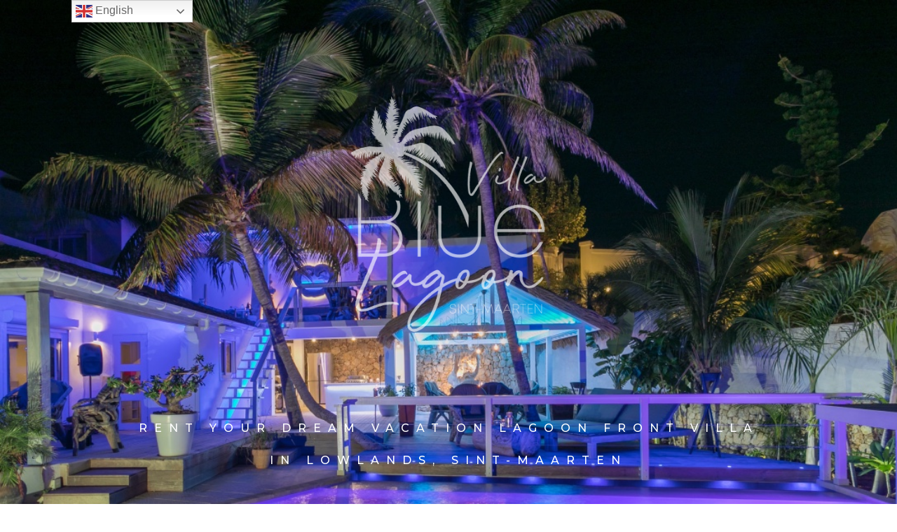

--- FILE ---
content_type: text/html; charset=UTF-8
request_url: https://villabluelagoonsxm.com/reservation/
body_size: 13965
content:
<!DOCTYPE html>
<html lang="en-US">
<head>
	<meta charset="UTF-8" />
<meta http-equiv="X-UA-Compatible" content="IE=edge">
	<link rel="pingback" href="https://villabluelagoonsxm.com/xmlrpc.php" />

	<script type="text/javascript">
		document.documentElement.className = 'js';
	</script>

	<script>var et_site_url='https://villabluelagoonsxm.com';var et_post_id='976';function et_core_page_resource_fallback(a,b){"undefined"===typeof b&&(b=a.sheet.cssRules&&0===a.sheet.cssRules.length);b&&(a.onerror=null,a.onload=null,a.href?a.href=et_site_url+"/?et_core_page_resource="+a.id+et_post_id:a.src&&(a.src=et_site_url+"/?et_core_page_resource="+a.id+et_post_id))}
</script><meta name='robots' content='index, follow, max-image-preview:large, max-snippet:-1, max-video-preview:-1' />

	<!-- This site is optimized with the Yoast SEO plugin v21.6 - https://yoast.com/wordpress/plugins/seo/ -->
	<title>Reservation - Villa Blue Lagoon SXM - 7 Bedrooms Villa Rental Sint-Maarten</title>
	<link rel="canonical" href="https://villabluelagoonsxm.com/reservation/" />
	<meta property="og:locale" content="en_US" />
	<meta property="og:type" content="article" />
	<meta property="og:title" content="Reservation - Villa Blue Lagoon SXM - 7 Bedrooms Villa Rental Sint-Maarten" />
	<meta property="og:url" content="https://villabluelagoonsxm.com/reservation/" />
	<meta property="og:site_name" content="Villa Blue Lagoon SXM - 7 Bedrooms Villa Rental Sint-Maarten" />
	<meta property="article:modified_time" content="2024-01-09T02:02:42+00:00" />
	<meta name="twitter:card" content="summary_large_image" />
	<meta name="twitter:label1" content="Est. reading time" />
	<meta name="twitter:data1" content="9 minutes" />
	<script type="application/ld+json" class="yoast-schema-graph">{"@context":"https://schema.org","@graph":[{"@type":"WebPage","@id":"https://villabluelagoonsxm.com/reservation/","url":"https://villabluelagoonsxm.com/reservation/","name":"Reservation - Villa Blue Lagoon SXM - 7 Bedrooms Villa Rental Sint-Maarten","isPartOf":{"@id":"https://villabluelagoonsxm.com/#website"},"datePublished":"2020-06-10T22:35:07+00:00","dateModified":"2024-01-09T02:02:42+00:00","breadcrumb":{"@id":"https://villabluelagoonsxm.com/reservation/#breadcrumb"},"inLanguage":"en-US","potentialAction":[{"@type":"ReadAction","target":["https://villabluelagoonsxm.com/reservation/"]}]},{"@type":"BreadcrumbList","@id":"https://villabluelagoonsxm.com/reservation/#breadcrumb","itemListElement":[{"@type":"ListItem","position":1,"name":"Home","item":"https://villabluelagoonsxm.com/"},{"@type":"ListItem","position":2,"name":"Reservation"}]},{"@type":"WebSite","@id":"https://villabluelagoonsxm.com/#website","url":"https://villabluelagoonsxm.com/","name":"Villa Blue Lagoon SXM - 7 Bedrooms Villa Rental Sint-Maarten","description":"Luxury Villa For Rent in Sint-Maarten","potentialAction":[{"@type":"SearchAction","target":{"@type":"EntryPoint","urlTemplate":"https://villabluelagoonsxm.com/?s={search_term_string}"},"query-input":"required name=search_term_string"}],"inLanguage":"en-US"}]}</script>
	<!-- / Yoast SEO plugin. -->


<link rel='dns-prefetch' href='//fonts.googleapis.com' />
<link rel="alternate" type="application/rss+xml" title="Villa Blue Lagoon SXM - 7 Bedrooms Villa Rental Sint-Maarten &raquo; Feed" href="https://villabluelagoonsxm.com/feed/" />
<link rel="alternate" type="application/rss+xml" title="Villa Blue Lagoon SXM - 7 Bedrooms Villa Rental Sint-Maarten &raquo; Comments Feed" href="https://villabluelagoonsxm.com/comments/feed/" />
<script type="text/javascript">
/* <![CDATA[ */
window._wpemojiSettings = {"baseUrl":"https:\/\/s.w.org\/images\/core\/emoji\/14.0.0\/72x72\/","ext":".png","svgUrl":"https:\/\/s.w.org\/images\/core\/emoji\/14.0.0\/svg\/","svgExt":".svg","source":{"concatemoji":"https:\/\/villabluelagoonsxm.com\/wp-includes\/js\/wp-emoji-release.min.js?ver=6.4.7"}};
/*! This file is auto-generated */
!function(i,n){var o,s,e;function c(e){try{var t={supportTests:e,timestamp:(new Date).valueOf()};sessionStorage.setItem(o,JSON.stringify(t))}catch(e){}}function p(e,t,n){e.clearRect(0,0,e.canvas.width,e.canvas.height),e.fillText(t,0,0);var t=new Uint32Array(e.getImageData(0,0,e.canvas.width,e.canvas.height).data),r=(e.clearRect(0,0,e.canvas.width,e.canvas.height),e.fillText(n,0,0),new Uint32Array(e.getImageData(0,0,e.canvas.width,e.canvas.height).data));return t.every(function(e,t){return e===r[t]})}function u(e,t,n){switch(t){case"flag":return n(e,"\ud83c\udff3\ufe0f\u200d\u26a7\ufe0f","\ud83c\udff3\ufe0f\u200b\u26a7\ufe0f")?!1:!n(e,"\ud83c\uddfa\ud83c\uddf3","\ud83c\uddfa\u200b\ud83c\uddf3")&&!n(e,"\ud83c\udff4\udb40\udc67\udb40\udc62\udb40\udc65\udb40\udc6e\udb40\udc67\udb40\udc7f","\ud83c\udff4\u200b\udb40\udc67\u200b\udb40\udc62\u200b\udb40\udc65\u200b\udb40\udc6e\u200b\udb40\udc67\u200b\udb40\udc7f");case"emoji":return!n(e,"\ud83e\udef1\ud83c\udffb\u200d\ud83e\udef2\ud83c\udfff","\ud83e\udef1\ud83c\udffb\u200b\ud83e\udef2\ud83c\udfff")}return!1}function f(e,t,n){var r="undefined"!=typeof WorkerGlobalScope&&self instanceof WorkerGlobalScope?new OffscreenCanvas(300,150):i.createElement("canvas"),a=r.getContext("2d",{willReadFrequently:!0}),o=(a.textBaseline="top",a.font="600 32px Arial",{});return e.forEach(function(e){o[e]=t(a,e,n)}),o}function t(e){var t=i.createElement("script");t.src=e,t.defer=!0,i.head.appendChild(t)}"undefined"!=typeof Promise&&(o="wpEmojiSettingsSupports",s=["flag","emoji"],n.supports={everything:!0,everythingExceptFlag:!0},e=new Promise(function(e){i.addEventListener("DOMContentLoaded",e,{once:!0})}),new Promise(function(t){var n=function(){try{var e=JSON.parse(sessionStorage.getItem(o));if("object"==typeof e&&"number"==typeof e.timestamp&&(new Date).valueOf()<e.timestamp+604800&&"object"==typeof e.supportTests)return e.supportTests}catch(e){}return null}();if(!n){if("undefined"!=typeof Worker&&"undefined"!=typeof OffscreenCanvas&&"undefined"!=typeof URL&&URL.createObjectURL&&"undefined"!=typeof Blob)try{var e="postMessage("+f.toString()+"("+[JSON.stringify(s),u.toString(),p.toString()].join(",")+"));",r=new Blob([e],{type:"text/javascript"}),a=new Worker(URL.createObjectURL(r),{name:"wpTestEmojiSupports"});return void(a.onmessage=function(e){c(n=e.data),a.terminate(),t(n)})}catch(e){}c(n=f(s,u,p))}t(n)}).then(function(e){for(var t in e)n.supports[t]=e[t],n.supports.everything=n.supports.everything&&n.supports[t],"flag"!==t&&(n.supports.everythingExceptFlag=n.supports.everythingExceptFlag&&n.supports[t]);n.supports.everythingExceptFlag=n.supports.everythingExceptFlag&&!n.supports.flag,n.DOMReady=!1,n.readyCallback=function(){n.DOMReady=!0}}).then(function(){return e}).then(function(){var e;n.supports.everything||(n.readyCallback(),(e=n.source||{}).concatemoji?t(e.concatemoji):e.wpemoji&&e.twemoji&&(t(e.twemoji),t(e.wpemoji)))}))}((window,document),window._wpemojiSettings);
/* ]]> */
</script>
<meta content="Divi v.3.17.6" name="generator"/><link rel='stylesheet' id='6fc22cee0d8a0500cdaf109b0261d712-css' href='https://villabluelagoonsxm.com/wp-content/plugins/vikbooking/site/resources/fontawesome.min.css' type='text/css' media='all' />
<link rel='stylesheet' id='bec99b9e547cead1c7b11a44b8e9336d-css' href='https://villabluelagoonsxm.com/wp-content/plugins/vikbooking/site/resources/solid.min.css' type='text/css' media='all' />
<link rel='stylesheet' id='5fa659cea30dc165d63c8e50db204908-css' href='https://villabluelagoonsxm.com/wp-content/plugins/vikbooking/site/resources/regular.min.css' type='text/css' media='all' />
<link rel='stylesheet' id='vbo-style-css' href='https://villabluelagoonsxm.com/wp-content/plugins/vikbooking/site/resources/vikbooking_styles.css?ver=1.6.5' type='text/css' media='all' />
<link rel='stylesheet' id='vbo-custom-style-css' href='https://villabluelagoonsxm.com/wp-content/plugins/vikbooking/site/resources/vikbooking_custom.css?ver=1.6.5' type='text/css' media='all' />
<link rel='stylesheet' id='sbi_styles-css' href='https://villabluelagoonsxm.com/wp-content/plugins/instagram-feed/css/sbi-styles.min.css?ver=6.2.6' type='text/css' media='all' />
<style id='wp-emoji-styles-inline-css' type='text/css'>

	img.wp-smiley, img.emoji {
		display: inline !important;
		border: none !important;
		box-shadow: none !important;
		height: 1em !important;
		width: 1em !important;
		margin: 0 0.07em !important;
		vertical-align: -0.1em !important;
		background: none !important;
		padding: 0 !important;
	}
</style>
<link rel='stylesheet' id='wp-block-library-css' href='https://villabluelagoonsxm.com/wp-includes/css/dist/block-library/style.min.css?ver=6.4.7' type='text/css' media='all' />
<style id='classic-theme-styles-inline-css' type='text/css'>
/*! This file is auto-generated */
.wp-block-button__link{color:#fff;background-color:#32373c;border-radius:9999px;box-shadow:none;text-decoration:none;padding:calc(.667em + 2px) calc(1.333em + 2px);font-size:1.125em}.wp-block-file__button{background:#32373c;color:#fff;text-decoration:none}
</style>
<style id='global-styles-inline-css' type='text/css'>
body{--wp--preset--color--black: #000000;--wp--preset--color--cyan-bluish-gray: #abb8c3;--wp--preset--color--white: #ffffff;--wp--preset--color--pale-pink: #f78da7;--wp--preset--color--vivid-red: #cf2e2e;--wp--preset--color--luminous-vivid-orange: #ff6900;--wp--preset--color--luminous-vivid-amber: #fcb900;--wp--preset--color--light-green-cyan: #7bdcb5;--wp--preset--color--vivid-green-cyan: #00d084;--wp--preset--color--pale-cyan-blue: #8ed1fc;--wp--preset--color--vivid-cyan-blue: #0693e3;--wp--preset--color--vivid-purple: #9b51e0;--wp--preset--gradient--vivid-cyan-blue-to-vivid-purple: linear-gradient(135deg,rgba(6,147,227,1) 0%,rgb(155,81,224) 100%);--wp--preset--gradient--light-green-cyan-to-vivid-green-cyan: linear-gradient(135deg,rgb(122,220,180) 0%,rgb(0,208,130) 100%);--wp--preset--gradient--luminous-vivid-amber-to-luminous-vivid-orange: linear-gradient(135deg,rgba(252,185,0,1) 0%,rgba(255,105,0,1) 100%);--wp--preset--gradient--luminous-vivid-orange-to-vivid-red: linear-gradient(135deg,rgba(255,105,0,1) 0%,rgb(207,46,46) 100%);--wp--preset--gradient--very-light-gray-to-cyan-bluish-gray: linear-gradient(135deg,rgb(238,238,238) 0%,rgb(169,184,195) 100%);--wp--preset--gradient--cool-to-warm-spectrum: linear-gradient(135deg,rgb(74,234,220) 0%,rgb(151,120,209) 20%,rgb(207,42,186) 40%,rgb(238,44,130) 60%,rgb(251,105,98) 80%,rgb(254,248,76) 100%);--wp--preset--gradient--blush-light-purple: linear-gradient(135deg,rgb(255,206,236) 0%,rgb(152,150,240) 100%);--wp--preset--gradient--blush-bordeaux: linear-gradient(135deg,rgb(254,205,165) 0%,rgb(254,45,45) 50%,rgb(107,0,62) 100%);--wp--preset--gradient--luminous-dusk: linear-gradient(135deg,rgb(255,203,112) 0%,rgb(199,81,192) 50%,rgb(65,88,208) 100%);--wp--preset--gradient--pale-ocean: linear-gradient(135deg,rgb(255,245,203) 0%,rgb(182,227,212) 50%,rgb(51,167,181) 100%);--wp--preset--gradient--electric-grass: linear-gradient(135deg,rgb(202,248,128) 0%,rgb(113,206,126) 100%);--wp--preset--gradient--midnight: linear-gradient(135deg,rgb(2,3,129) 0%,rgb(40,116,252) 100%);--wp--preset--font-size--small: 13px;--wp--preset--font-size--medium: 20px;--wp--preset--font-size--large: 36px;--wp--preset--font-size--x-large: 42px;--wp--preset--spacing--20: 0.44rem;--wp--preset--spacing--30: 0.67rem;--wp--preset--spacing--40: 1rem;--wp--preset--spacing--50: 1.5rem;--wp--preset--spacing--60: 2.25rem;--wp--preset--spacing--70: 3.38rem;--wp--preset--spacing--80: 5.06rem;--wp--preset--shadow--natural: 6px 6px 9px rgba(0, 0, 0, 0.2);--wp--preset--shadow--deep: 12px 12px 50px rgba(0, 0, 0, 0.4);--wp--preset--shadow--sharp: 6px 6px 0px rgba(0, 0, 0, 0.2);--wp--preset--shadow--outlined: 6px 6px 0px -3px rgba(255, 255, 255, 1), 6px 6px rgba(0, 0, 0, 1);--wp--preset--shadow--crisp: 6px 6px 0px rgba(0, 0, 0, 1);}:where(.is-layout-flex){gap: 0.5em;}:where(.is-layout-grid){gap: 0.5em;}body .is-layout-flow > .alignleft{float: left;margin-inline-start: 0;margin-inline-end: 2em;}body .is-layout-flow > .alignright{float: right;margin-inline-start: 2em;margin-inline-end: 0;}body .is-layout-flow > .aligncenter{margin-left: auto !important;margin-right: auto !important;}body .is-layout-constrained > .alignleft{float: left;margin-inline-start: 0;margin-inline-end: 2em;}body .is-layout-constrained > .alignright{float: right;margin-inline-start: 2em;margin-inline-end: 0;}body .is-layout-constrained > .aligncenter{margin-left: auto !important;margin-right: auto !important;}body .is-layout-constrained > :where(:not(.alignleft):not(.alignright):not(.alignfull)){max-width: var(--wp--style--global--content-size);margin-left: auto !important;margin-right: auto !important;}body .is-layout-constrained > .alignwide{max-width: var(--wp--style--global--wide-size);}body .is-layout-flex{display: flex;}body .is-layout-flex{flex-wrap: wrap;align-items: center;}body .is-layout-flex > *{margin: 0;}body .is-layout-grid{display: grid;}body .is-layout-grid > *{margin: 0;}:where(.wp-block-columns.is-layout-flex){gap: 2em;}:where(.wp-block-columns.is-layout-grid){gap: 2em;}:where(.wp-block-post-template.is-layout-flex){gap: 1.25em;}:where(.wp-block-post-template.is-layout-grid){gap: 1.25em;}.has-black-color{color: var(--wp--preset--color--black) !important;}.has-cyan-bluish-gray-color{color: var(--wp--preset--color--cyan-bluish-gray) !important;}.has-white-color{color: var(--wp--preset--color--white) !important;}.has-pale-pink-color{color: var(--wp--preset--color--pale-pink) !important;}.has-vivid-red-color{color: var(--wp--preset--color--vivid-red) !important;}.has-luminous-vivid-orange-color{color: var(--wp--preset--color--luminous-vivid-orange) !important;}.has-luminous-vivid-amber-color{color: var(--wp--preset--color--luminous-vivid-amber) !important;}.has-light-green-cyan-color{color: var(--wp--preset--color--light-green-cyan) !important;}.has-vivid-green-cyan-color{color: var(--wp--preset--color--vivid-green-cyan) !important;}.has-pale-cyan-blue-color{color: var(--wp--preset--color--pale-cyan-blue) !important;}.has-vivid-cyan-blue-color{color: var(--wp--preset--color--vivid-cyan-blue) !important;}.has-vivid-purple-color{color: var(--wp--preset--color--vivid-purple) !important;}.has-black-background-color{background-color: var(--wp--preset--color--black) !important;}.has-cyan-bluish-gray-background-color{background-color: var(--wp--preset--color--cyan-bluish-gray) !important;}.has-white-background-color{background-color: var(--wp--preset--color--white) !important;}.has-pale-pink-background-color{background-color: var(--wp--preset--color--pale-pink) !important;}.has-vivid-red-background-color{background-color: var(--wp--preset--color--vivid-red) !important;}.has-luminous-vivid-orange-background-color{background-color: var(--wp--preset--color--luminous-vivid-orange) !important;}.has-luminous-vivid-amber-background-color{background-color: var(--wp--preset--color--luminous-vivid-amber) !important;}.has-light-green-cyan-background-color{background-color: var(--wp--preset--color--light-green-cyan) !important;}.has-vivid-green-cyan-background-color{background-color: var(--wp--preset--color--vivid-green-cyan) !important;}.has-pale-cyan-blue-background-color{background-color: var(--wp--preset--color--pale-cyan-blue) !important;}.has-vivid-cyan-blue-background-color{background-color: var(--wp--preset--color--vivid-cyan-blue) !important;}.has-vivid-purple-background-color{background-color: var(--wp--preset--color--vivid-purple) !important;}.has-black-border-color{border-color: var(--wp--preset--color--black) !important;}.has-cyan-bluish-gray-border-color{border-color: var(--wp--preset--color--cyan-bluish-gray) !important;}.has-white-border-color{border-color: var(--wp--preset--color--white) !important;}.has-pale-pink-border-color{border-color: var(--wp--preset--color--pale-pink) !important;}.has-vivid-red-border-color{border-color: var(--wp--preset--color--vivid-red) !important;}.has-luminous-vivid-orange-border-color{border-color: var(--wp--preset--color--luminous-vivid-orange) !important;}.has-luminous-vivid-amber-border-color{border-color: var(--wp--preset--color--luminous-vivid-amber) !important;}.has-light-green-cyan-border-color{border-color: var(--wp--preset--color--light-green-cyan) !important;}.has-vivid-green-cyan-border-color{border-color: var(--wp--preset--color--vivid-green-cyan) !important;}.has-pale-cyan-blue-border-color{border-color: var(--wp--preset--color--pale-cyan-blue) !important;}.has-vivid-cyan-blue-border-color{border-color: var(--wp--preset--color--vivid-cyan-blue) !important;}.has-vivid-purple-border-color{border-color: var(--wp--preset--color--vivid-purple) !important;}.has-vivid-cyan-blue-to-vivid-purple-gradient-background{background: var(--wp--preset--gradient--vivid-cyan-blue-to-vivid-purple) !important;}.has-light-green-cyan-to-vivid-green-cyan-gradient-background{background: var(--wp--preset--gradient--light-green-cyan-to-vivid-green-cyan) !important;}.has-luminous-vivid-amber-to-luminous-vivid-orange-gradient-background{background: var(--wp--preset--gradient--luminous-vivid-amber-to-luminous-vivid-orange) !important;}.has-luminous-vivid-orange-to-vivid-red-gradient-background{background: var(--wp--preset--gradient--luminous-vivid-orange-to-vivid-red) !important;}.has-very-light-gray-to-cyan-bluish-gray-gradient-background{background: var(--wp--preset--gradient--very-light-gray-to-cyan-bluish-gray) !important;}.has-cool-to-warm-spectrum-gradient-background{background: var(--wp--preset--gradient--cool-to-warm-spectrum) !important;}.has-blush-light-purple-gradient-background{background: var(--wp--preset--gradient--blush-light-purple) !important;}.has-blush-bordeaux-gradient-background{background: var(--wp--preset--gradient--blush-bordeaux) !important;}.has-luminous-dusk-gradient-background{background: var(--wp--preset--gradient--luminous-dusk) !important;}.has-pale-ocean-gradient-background{background: var(--wp--preset--gradient--pale-ocean) !important;}.has-electric-grass-gradient-background{background: var(--wp--preset--gradient--electric-grass) !important;}.has-midnight-gradient-background{background: var(--wp--preset--gradient--midnight) !important;}.has-small-font-size{font-size: var(--wp--preset--font-size--small) !important;}.has-medium-font-size{font-size: var(--wp--preset--font-size--medium) !important;}.has-large-font-size{font-size: var(--wp--preset--font-size--large) !important;}.has-x-large-font-size{font-size: var(--wp--preset--font-size--x-large) !important;}
.wp-block-navigation a:where(:not(.wp-element-button)){color: inherit;}
:where(.wp-block-post-template.is-layout-flex){gap: 1.25em;}:where(.wp-block-post-template.is-layout-grid){gap: 1.25em;}
:where(.wp-block-columns.is-layout-flex){gap: 2em;}:where(.wp-block-columns.is-layout-grid){gap: 2em;}
.wp-block-pullquote{font-size: 1.5em;line-height: 1.6;}
</style>
<link rel='stylesheet' id='divi-style-css' href='https://villabluelagoonsxm.com/wp-content/themes/Divi/style.css?ver=3.17.6' type='text/css' media='all' />
<link rel='stylesheet' id='et-builder-googlefonts-cached-css' href='https://fonts.googleapis.com/css?family=Montserrat%3A100%2C100italic%2C200%2C200italic%2C300%2C300italic%2Cregular%2Citalic%2C500%2C500italic%2C600%2C600italic%2C700%2C700italic%2C800%2C800italic%2C900%2C900italic&#038;ver=6.4.7#038;subset=latin,latin-ext' type='text/css' media='all' />
<link rel='stylesheet' id='dashicons-css' href='https://villabluelagoonsxm.com/wp-includes/css/dashicons.min.css?ver=6.4.7' type='text/css' media='all' />
<!--n2css--><script type="text/javascript" src="https://villabluelagoonsxm.com/wp-includes/js/jquery/jquery.min.js?ver=3.7.1" id="jquery-core-js"></script>
<script type="text/javascript" src="https://villabluelagoonsxm.com/wp-includes/js/jquery/jquery-migrate.min.js?ver=3.4.1" id="jquery-migrate-js"></script>
<script type="text/javascript" src="https://villabluelagoonsxm.com/wp-includes/js/jquery/ui/core.min.js?ver=1.13.2" id="jquery-ui-core-js"></script>
<script type="text/javascript" src="https://villabluelagoonsxm.com/wp-content/plugins/vikbooking/admin/resources/js/system.js?ver=1.6.5" id="vbo-sys-script-js"></script>
<script>
				document.addEventListener( "DOMContentLoaded", function( event ) {
					window.et_location_hash = window.location.hash;
					if ( "" !== window.et_location_hash ) {
						// Prevent jump to anchor - Firefox
						window.scrollTo( 0, 0 );
						var et_anchor_element = document.getElementById( window.et_location_hash.substring( 1 ) );
						if( et_anchor_element === null ) {
						    return;
						}
						window.et_location_hash_style = et_anchor_element.style.display;
						// Prevent jump to anchor - Other Browsers
						et_anchor_element.style.display = "none";
					}
				} );
		</script><link rel="https://api.w.org/" href="https://villabluelagoonsxm.com/wp-json/" /><link rel="alternate" type="application/json" href="https://villabluelagoonsxm.com/wp-json/wp/v2/pages/976" /><link rel="EditURI" type="application/rsd+xml" title="RSD" href="https://villabluelagoonsxm.com/xmlrpc.php?rsd" />
<meta name="generator" content="WordPress 6.4.7" />
<link rel='shortlink' href='https://villabluelagoonsxm.com/?p=976' />
<link rel="alternate" type="application/json+oembed" href="https://villabluelagoonsxm.com/wp-json/oembed/1.0/embed?url=https%3A%2F%2Fvillabluelagoonsxm.com%2Freservation%2F" />
<link rel="alternate" type="text/xml+oembed" href="https://villabluelagoonsxm.com/wp-json/oembed/1.0/embed?url=https%3A%2F%2Fvillabluelagoonsxm.com%2Freservation%2F&#038;format=xml" />
<meta name="viewport" content="width=device-width, initial-scale=1.0, maximum-scale=1.0, user-scalable=0" /><script type="text/javascript">
if (jQuery.fn.chosen === undefined) {
	jQuery.fn.chosen = function(data) {
		// iterate all selected elements
		jQuery(this).each(function() {
			// check is we have a multiple select
			var isMultiple = jQuery(this).prop('multiple');

			if (!0 && !isMultiple) {
				// do not go ahead in case we don't need a custom plugin
				// to handle standard dropdowns
				return this;
			}

			if (data !== undefined) {
				// invoke requested method (e.g. destroy)
				jQuery(this).select2(data);
			} else {
				data = {};
				data.width       = isMultiple ? 300 : 200;
				data.allowClear  = jQuery(this).hasClass('required') ? false : true;
				data.placeholder = Joomla.JText._('JGLOBAL_SELECT_AN_OPTION');

				var firstOption = jQuery(this).find('option').first();

				// in case we don't have an empty option, unset placeholder
				if (!isMultiple && firstOption.length && firstOption.val().length > 0) {
					data.allowClear  = false;
					data.placeholder = null;
				}

				// turn off search when there are 5 options or less
				if (jQuery(this).find('option').length <= 5) {
					data.minimumResultsForSearch = -1;
				}

				// init select2 plugin
				jQuery(this).select2(data);
			}
		});

		return this;
	}
}

jQuery(document).ready(function() {
	jQuery('.btn-toolbar')
		.find('select')
			.chosen()
				.on('chosen:updated', function() {
					// refresh select2 value when triggered
					// jQuery(this).select2('val', jQuery(this).val());
				});
});
</script>
<script type="text/javascript">
if (typeof JFormValidator !== 'undefined') {
	JFormValidator.prototype.getLabel = function(input) {
		var name = jQuery(input).attr('name');	

		if (this.labels.hasOwnProperty(name)) {
			return jQuery(this.labels[name]);
		}

		return jQuery(input).parent().find('label').first();
	}
}
</script>
<script type="text/javascript">
if (typeof VIK_WIDGET_SAVE_LOOKUP === 'undefined') {
	var VIK_WIDGET_SAVE_LOOKUP = {};
}

(function($) {
	$(document).on('widget-added', function(event, control) {
		registerWidgetScripts($(control).find('form'));
	});

	function registerWidgetScripts(form) {
		if (!form) {
			// if the form was not provided, find it using the widget ID (before WP 5.8)
			form = $('div[id$="mod_vikbooking_currencyconverter-1"] form');
		}

		if (typeof JFormValidator !== 'undefined') {
			// init internal validator
			var validator = new JFormValidator(form);

			// validate fields every time the SAVE button is clicked
			form.find('input[name="savewidget"]').on('click', function(event) {
				return validator.validate();
			});
		}

		// init select2 on dropdown with multiple selection
		if (jQuery.fn.select2) {
			form.find('select[multiple]').select2({
				width: '100%'
			});
		}

		// initialize popover within the form
		if (jQuery.fn.popover) {
			form.find('.inline-popover').popover({sanitize: false, container: 'body'});
		}
	}

	$(function() {
		// If the widget is not a template, register the scripts.
		// A widget template ID always ends with "__i__"
		if (!"mod_vikbooking_currencyconverter-1".match(/__i__$/)) {
			registerWidgetScripts();
		}

		// Attach event to the "ADD WIDGET" button
		$('.widgets-chooser-add').on('click', function(e) {
			// find widget parent of the clicked button
			var parent = this.closest('div[id$="mod_vikbooking_currencyconverter-1"]');

			if (!parent) {
				return;
			}

			// extract ID from the template parent (exclude "__i__")
			var id = $(parent).attr('id').match(/(.*?)__i__$/);

			if (!id) {
				return;
			}

			// register scripts with a short delay to make sure the
			// template has been moved on the right side
			setTimeout(function() {
				// obtain the box that has been created
				var createdForm = $('div[id^="' + id.pop() + '"]').last();

				// find form within the box
				var _form = $(createdForm).find('form');

				// register scripts at runtime
				registerWidgetScripts(_form);
			}, 32);
		});

		// register save callback for this kind of widget only once
		if (!VIK_WIDGET_SAVE_LOOKUP.hasOwnProperty('mod_vikbooking_currencyconverter')) {
			// flag as loaded
			VIK_WIDGET_SAVE_LOOKUP['mod_vikbooking_currencyconverter'] = 1;

			// Attach event to SAVE callback
			$(document).ajaxSuccess(function(event, xhr, settings) {
				// make sure the request was used to save the widget settings
				if (!settings.data || typeof settings.data !== 'string' || settings.data.indexOf('action=save-widget') === -1) {
					// wrong request
					return;
				}

				// extract widget ID from request
				var widget_id = settings.data.match(/widget-id=([a-z0-9_-]+)(?:&|$)/i);

				// make sure this is the widget that was saved
				if (!widget_id) {
					// wrong widget
					return;
				}

				// get cleansed widget ID
				widget_id = widget_id.pop();

				// make sure the widget starts with this ID
				if (widget_id.indexOf('mod_vikbooking_currencyconverter') !== 0) {
					// wrong widget
					return;
				}

				// obtain the box that has been updated
				var updatedForm = $('div[id$="' + widget_id + '"]').find('form');

				// register scripts at runtime
				registerWidgetScripts(updatedForm);
			});
		}
	});
})(jQuery);
</script>
<script type="text/javascript">
if (typeof JFormValidator !== 'undefined') {
	JFormValidator.prototype.getLabel = function(input) {
		var name = jQuery(input).attr('name');	

		if (this.labels.hasOwnProperty(name)) {
			return jQuery(this.labels[name]);
		}

		return jQuery(input).parent().find('label').first();
	}
}
</script>
<script type="text/javascript">
if (typeof VIK_WIDGET_SAVE_LOOKUP === 'undefined') {
	var VIK_WIDGET_SAVE_LOOKUP = {};
}

(function($) {
	$(document).on('widget-added', function(event, control) {
		registerWidgetScripts($(control).find('form'));
	});

	function registerWidgetScripts(form) {
		if (!form) {
			// if the form was not provided, find it using the widget ID (before WP 5.8)
			form = $('div[id$="mod_vikbooking_horizontalsearch-1"] form');
		}

		if (typeof JFormValidator !== 'undefined') {
			// init internal validator
			var validator = new JFormValidator(form);

			// validate fields every time the SAVE button is clicked
			form.find('input[name="savewidget"]').on('click', function(event) {
				return validator.validate();
			});
		}

		// init select2 on dropdown with multiple selection
		if (jQuery.fn.select2) {
			form.find('select[multiple]').select2({
				width: '100%'
			});
		}

		// initialize popover within the form
		if (jQuery.fn.popover) {
			form.find('.inline-popover').popover({sanitize: false, container: 'body'});
		}
	}

	$(function() {
		// If the widget is not a template, register the scripts.
		// A widget template ID always ends with "__i__"
		if (!"mod_vikbooking_horizontalsearch-1".match(/__i__$/)) {
			registerWidgetScripts();
		}

		// Attach event to the "ADD WIDGET" button
		$('.widgets-chooser-add').on('click', function(e) {
			// find widget parent of the clicked button
			var parent = this.closest('div[id$="mod_vikbooking_horizontalsearch-1"]');

			if (!parent) {
				return;
			}

			// extract ID from the template parent (exclude "__i__")
			var id = $(parent).attr('id').match(/(.*?)__i__$/);

			if (!id) {
				return;
			}

			// register scripts with a short delay to make sure the
			// template has been moved on the right side
			setTimeout(function() {
				// obtain the box that has been created
				var createdForm = $('div[id^="' + id.pop() + '"]').last();

				// find form within the box
				var _form = $(createdForm).find('form');

				// register scripts at runtime
				registerWidgetScripts(_form);
			}, 32);
		});

		// register save callback for this kind of widget only once
		if (!VIK_WIDGET_SAVE_LOOKUP.hasOwnProperty('mod_vikbooking_horizontalsearch')) {
			// flag as loaded
			VIK_WIDGET_SAVE_LOOKUP['mod_vikbooking_horizontalsearch'] = 1;

			// Attach event to SAVE callback
			$(document).ajaxSuccess(function(event, xhr, settings) {
				// make sure the request was used to save the widget settings
				if (!settings.data || typeof settings.data !== 'string' || settings.data.indexOf('action=save-widget') === -1) {
					// wrong request
					return;
				}

				// extract widget ID from request
				var widget_id = settings.data.match(/widget-id=([a-z0-9_-]+)(?:&|$)/i);

				// make sure this is the widget that was saved
				if (!widget_id) {
					// wrong widget
					return;
				}

				// get cleansed widget ID
				widget_id = widget_id.pop();

				// make sure the widget starts with this ID
				if (widget_id.indexOf('mod_vikbooking_horizontalsearch') !== 0) {
					// wrong widget
					return;
				}

				// obtain the box that has been updated
				var updatedForm = $('div[id$="' + widget_id + '"]').find('form');

				// register scripts at runtime
				registerWidgetScripts(updatedForm);
			});
		}
	});
})(jQuery);
</script>
<style type="text/css">
.pro-feature { display: none !important; }
</style>
<script type="application/json" class="joomla-options new">
{"joomla.jtext":{"JGLOBAL_SELECT_AN_OPTION":"JGLOBAL_SELECT_AN_OPTION","CONNECTION_LOST":"Connection lost or the server is busy. Please try again later."}}
</script>
<link rel="icon" href="https://villabluelagoonsxm.com/wp-content/uploads/2019/03/cropped-villa-blue-lagoon-sxm-32x32.png" sizes="32x32" />
<link rel="icon" href="https://villabluelagoonsxm.com/wp-content/uploads/2019/03/cropped-villa-blue-lagoon-sxm-192x192.png" sizes="192x192" />
<link rel="apple-touch-icon" href="https://villabluelagoonsxm.com/wp-content/uploads/2019/03/cropped-villa-blue-lagoon-sxm-180x180.png" />
<meta name="msapplication-TileImage" content="https://villabluelagoonsxm.com/wp-content/uploads/2019/03/cropped-villa-blue-lagoon-sxm-270x270.png" />
<link rel="stylesheet" id="et-core-unified-cached-inline-styles" href="https://villabluelagoonsxm.com/wp-content/cache/et/976/et-core-unified-17677173916273.min.css" onerror="et_core_page_resource_fallback(this, true)" onload="et_core_page_resource_fallback(this)" /></head>
<body class="page-template-default page page-id-976 et_divi_builder et_pb_button_helper_class et_fullwidth_nav et_fullwidth_secondary_nav et_fixed_nav et_hide_nav et_hide_fixed_logo et_cover_background et_pb_gutter et_pb_gutters4 et_primary_nav_dropdown_animation_expand et_secondary_nav_dropdown_animation_expand et_pb_footer_columns1 et_header_style_centered et_pb_pagebuilder_layout et_smooth_scroll et_right_sidebar et_divi_theme et-db et_minified_js et_minified_css">
	<div id="page-container">

	
	
			<header id="main-header" data-height-onload="101">
			<div class="container clearfix et_menu_container">
							<div class="logo_container">
					<span class="logo_helper"></span>
					<a href="https://villabluelagoonsxm.com/">
						<img src="https://villabluelagoonsxm.com/wp-content/uploads/2019/03/villa-blue-lagoon-sxm-gray.png" alt="Villa Blue Lagoon SXM - 7 Bedrooms Villa Rental Sint-Maarten" id="logo" data-height-percentage="100" />
					</a>
				</div>
							<div id="et-top-navigation" data-height="101" data-fixed-height="50">
											<nav id="top-menu-nav">
						<ul id="top-menu" class="nav"><li id="menu-item-371" class="menu-item menu-item-type-post_type menu-item-object-page menu-item-home menu-item-371"><a href="https://villabluelagoonsxm.com/">HOME</a></li>
<li id="menu-item-413" class="menu-item menu-item-type-custom menu-item-object-custom menu-item-has-children menu-item-413"><a href="#villatour">TOUR THE VILLA</a>
<ul class="sub-menu">
	<li id="menu-item-904" class="menu-item menu-item-type-post_type menu-item-object-page menu-item-904"><a href="https://villabluelagoonsxm.com/home/our-bedrooms-villa-blue-lagoon-sxm-luxurious-villa-in-sint-maarten/">The bedrooms</a></li>
	<li id="menu-item-800" class="menu-item menu-item-type-post_type menu-item-object-page menu-item-800"><a href="https://villabluelagoonsxm.com/home/exterior-gallery/">The exterior</a></li>
</ul>
</li>
<li id="menu-item-1027" class="menu-item menu-item-type-post_type menu-item-object-page menu-item-1027"><a href="https://villabluelagoonsxm.com/the-boats/">THE BOATS</a></li>
<li id="menu-item-1043" class="menu-item menu-item-type-post_type menu-item-object-page menu-item-1043"><a href="https://villabluelagoonsxm.com/home/sint-maarten-island/">THE ISLAND</a></li>
<li id="menu-item-1261" class="menu-item menu-item-type-post_type menu-item-object-page menu-item-1261"><a href="https://villabluelagoonsxm.com/prices-list/">PRICES LIST</a></li>
<li id="menu-item-978" class="menu-item menu-item-type-post_type menu-item-object-page current-menu-item page_item page-item-976 current_page_item menu-item-978"><a href="https://villabluelagoonsxm.com/reservation/" aria-current="page">RESERVATION</a></li>
</ul>						</nav>
					
					
					
					
					<div id="et_mobile_nav_menu">
				<div class="mobile_nav closed">
					<span class="select_page">Select Page</span>
					<span class="mobile_menu_bar mobile_menu_bar_toggle"></span>
				</div>
			</div>				</div> <!-- #et-top-navigation -->
			</div> <!-- .container -->
			<div class="et_search_outer">
				<div class="container et_search_form_container">
					<form role="search" method="get" class="et-search-form" action="https://villabluelagoonsxm.com/">
					<input type="search" class="et-search-field" placeholder="Search &hellip;" value="" name="s" title="Search for:" />					</form>
					<span class="et_close_search_field"></span>
				</div>
			</div>
		</header> <!-- #main-header -->
			<div id="et-main-area">
	
<div id="main-content">


			
				<article id="post-976" class="post-976 page type-page status-publish hentry">

				
					<div class="entry-content">
					<div id="et-boc" class="et-boc">
			
			<div class="et_builder_inner_content et_pb_gutters3">
				<div class="et_pb_with_border et_pb_section et_pb_section_0 et_animated et_pb_with_background et_pb_section_parallax et_section_regular">
				
				<div class="et_parallax_bg et_pb_parallax_css" style="background-image: url(https://villabluelagoonsxm.com/wp-content/uploads/2020/06/Villa_Blue_Lagoon_SXM2504_1024.jpg);"></div>
				
				
					<div class="et_pb_row et_pb_row_0">
				<div class="et_pb_column et_pb_column_4_4 et_pb_column_0    et_pb_css_mix_blend_mode_passthrough et-last-child">
				
				
				<div class="et_pb_module et_pb_image et_pb_image_0 et_animated et-waypoint et_always_center_on_mobile">
				
				
				<span class="et_pb_image_wrap"><img decoding="async" src="https://villabluelagoonsxm.com/wp-content/uploads/2019/03/villa-blue-lagoon-sxm.png" alt="" /></span>
			</div>
			</div> <!-- .et_pb_column -->
				
				
			</div> <!-- .et_pb_row --><div class="et_pb_row et_pb_row_1">
				<div class="et_pb_column et_pb_column_4_4 et_pb_column_1    et_pb_css_mix_blend_mode_passthrough et-last-child">
				
				
				<div class="et_pb_module et_pb_text et_pb_text_0 et_pb_bg_layout_light  et_pb_text_align_center">
				
				
				<div class="et_pb_text_inner">
					<div class="avia-caption-content av_inherit_color">
<p>Rent your dream vacation lagoon Front Villa</p>
<p>in Lowlands, Sint-Maarten</p>
</div>
				</div>
			</div> <!-- .et_pb_text -->
			</div> <!-- .et_pb_column -->
				
				
			</div> <!-- .et_pb_row -->
				
				
			</div> <!-- .et_pb_section --><div class="et_pb_section et_pb_section_1 et_section_regular">
				
				
				
				
					<div class="et_pb_row et_pb_row_2">
				<div class="et_pb_column et_pb_column_4_4 et_pb_column_2    et_pb_css_mix_blend_mode_passthrough et-last-child">
				
				
				<div class="et_pb_module et_pb_text et_pb_text_1 et_pb_bg_layout_light  et_pb_text_align_left">
				
				
				<div class="et_pb_text_inner">
					
<div class="wrap plugin-container">

	
	
	<h3>Availability Calendar</h3>

<div class="vbo-availability-controls">
	<form action="https://villabluelagoonsxm.com/reservation/?room_ids%5B0%5D=4&amp;room_ids%5B1%5D=5&amp;room_ids%5B2%5D=1&amp;room_ids%5B3%5D=2&amp;room_ids%5B4%5D=3&amp;room_ids%5B5%5D=6&amp;room_ids%5B6%5D=7" method="post" name="vbmonths">
		<select name="month" onchange="document.vbmonths.submit();">
<option value="1767222000" selected="selected">January 2026</option>
<option value="1769900400">February 2026</option>
<option value="1772319600">March 2026</option>
<option value="1774994400">April 2026</option>
<option value="1777586400">May 2026</option>
<option value="1780264800">June 2026</option>
<option value="1782856800">July 2026</option>
<option value="1785535200">August 2026</option>
<option value="1788213600">September 2026</option>
<option value="1790805600">October 2026</option>
<option value="1793487600">November 2026</option>
<option value="1796079600">December 2026</option>
<option value="1798758000">January 2027</option>
</select>
			<input type="hidden" name="room_ids[]" value="4" />
				<input type="hidden" name="room_ids[]" value="5" />
				<input type="hidden" name="room_ids[]" value="1" />
				<input type="hidden" name="room_ids[]" value="2" />
				<input type="hidden" name="room_ids[]" value="3" />
				<input type="hidden" name="room_ids[]" value="6" />
				<input type="hidden" name="room_ids[]" value="7" />
				<input type="hidden" name="showtype" value="2" />
	</form>
	<div class="vblegendediv">
		<span class="vblegenda"><span class="vblegenda-status vblegfree">&nbsp;</span> <span class="vblegenda-lbl"> Available</span></span>
			<span class="vblegenda"><span class="vblegenda-status vblegwarning">&nbsp;</span> <span class="vblegenda-lbl"> Partially Reserved</span></span>
				<span class="vblegenda"><span class="vblegenda-status vblegbusy">&nbsp;</span> <span class="vblegenda-lbl"> Not Available</span></span>
	</div>
</div>
	
<div class="vbo-availability-wrapper">
	<div class="vbo-availability-room-container">
		<div class="vbo-availability-room-details">
			<div class="vbo-availability-room-details-first">
				<div class="vbo-availability-room-details-left">
									<img decoding="async" src="https://villabluelagoonsxm.com/wp-content/plugins/vikbooking/site/resources/uploads/villa_blue_lagoon_sxm165-modifier_1024.jpg" alt="Junior suite"/>
									</div>
				<div class="vbo-availability-room-details-right">
					<h4>Junior suite</h4>
					<div class="vbo-availability-room-details-descr">
											</div>
									<div class="room_carats">
						<div class="vbo-room-carats">
<span class="vbo-room-carat"><span class="vbo-expl" data-vbo-expl="WiFi"><i class="fas fa-wifi vbo-icn-carat"></i></span></span>
<span class="vbo-room-carat"><span class="vbo-expl" data-vbo-expl="TV"><i class="fas fa-tv vbo-icn-carat"></i></span></span>
<span class="vbo-room-carat"><span class="vbo-expl" data-vbo-expl="Air Conditioning"><i class="fas fa-snowflake vbo-icn-carat"></i></span></span>
<span class="vbo-room-carat"><span class="vbo-expl" data-vbo-expl="Bathroom"><i class="fas fa-bath vbo-icn-carat"></i></span></span>
</div>
					</div>
									</div>
			</div>
			<div class="vbo-availability-room-details-last vbselectr">
				<div class="vbo-availability-room-details-last-inner">
					<a class="btn vbo-pref-color-btn" id="vbo-av-btn-4" href="https://villabluelagoonsxm.com/reservation/?view=roomdetails&amp;roomid=4&amp;checkin=-1">Book Now</a>
				</div>
				<div class="vbo-availability-room-details-last-checkin" id="vbo-av-checkin-4"><i class="fas fa-sign-in-alt vbo-pref-color-element"></i> <span></span></div>
			</div>
		</div>
		<div class="vbo-availability-room-monthcal table-responsive">
			<table class="table" id="vbo-av-table-4" data-room-table="4">
				<tr class="vbo-availability-room-monthdays">
					<td class="vbo-availability-month-name vbo-pref-color-text" rowspan="2">January 2026</td>
									<td class="vbo-availability-month-day">
						<span class="vbo-availability-daynumber">1</span>
						<span class="vbo-availability-weekday">Thu</span>
					</td>
										<td class="vbo-availability-month-day">
						<span class="vbo-availability-daynumber">2</span>
						<span class="vbo-availability-weekday">Fri</span>
					</td>
										<td class="vbo-availability-month-day">
						<span class="vbo-availability-daynumber">3</span>
						<span class="vbo-availability-weekday">Sat</span>
					</td>
										<td class="vbo-availability-month-day">
						<span class="vbo-availability-daynumber">4</span>
						<span class="vbo-availability-weekday">Sun</span>
					</td>
										<td class="vbo-availability-month-day">
						<span class="vbo-availability-daynumber">5</span>
						<span class="vbo-availability-weekday">Mon</span>
					</td>
										<td class="vbo-availability-month-day">
						<span class="vbo-availability-daynumber">6</span>
						<span class="vbo-availability-weekday">Tue</span>
					</td>
										<td class="vbo-availability-month-day">
						<span class="vbo-availability-daynumber">7</span>
						<span class="vbo-availability-weekday">Wed</span>
					</td>
										<td class="vbo-availability-month-day">
						<span class="vbo-availability-daynumber">8</span>
						<span class="vbo-availability-weekday">Thu</span>
					</td>
										<td class="vbo-availability-month-day">
						<span class="vbo-availability-daynumber">9</span>
						<span class="vbo-availability-weekday">Fri</span>
					</td>
										<td class="vbo-availability-month-day">
						<span class="vbo-availability-daynumber">10</span>
						<span class="vbo-availability-weekday">Sat</span>
					</td>
										<td class="vbo-availability-month-day">
						<span class="vbo-availability-daynumber">11</span>
						<span class="vbo-availability-weekday">Sun</span>
					</td>
										<td class="vbo-availability-month-day">
						<span class="vbo-availability-daynumber">12</span>
						<span class="vbo-availability-weekday">Mon</span>
					</td>
										<td class="vbo-availability-month-day">
						<span class="vbo-availability-daynumber">13</span>
						<span class="vbo-availability-weekday">Tue</span>
					</td>
										<td class="vbo-availability-month-day">
						<span class="vbo-availability-daynumber">14</span>
						<span class="vbo-availability-weekday">Wed</span>
					</td>
										<td class="vbo-availability-month-day">
						<span class="vbo-availability-daynumber">15</span>
						<span class="vbo-availability-weekday">Thu</span>
					</td>
										<td class="vbo-availability-month-day">
						<span class="vbo-availability-daynumber">16</span>
						<span class="vbo-availability-weekday">Fri</span>
					</td>
										<td class="vbo-availability-month-day">
						<span class="vbo-availability-daynumber">17</span>
						<span class="vbo-availability-weekday">Sat</span>
					</td>
										<td class="vbo-availability-month-day">
						<span class="vbo-availability-daynumber">18</span>
						<span class="vbo-availability-weekday">Sun</span>
					</td>
										<td class="vbo-availability-month-day">
						<span class="vbo-availability-daynumber">19</span>
						<span class="vbo-availability-weekday">Mon</span>
					</td>
										<td class="vbo-availability-month-day">
						<span class="vbo-availability-daynumber">20</span>
						<span class="vbo-availability-weekday">Tue</span>
					</td>
										<td class="vbo-availability-month-day">
						<span class="vbo-availability-daynumber">21</span>
						<span class="vbo-availability-weekday">Wed</span>
					</td>
										<td class="vbo-availability-month-day">
						<span class="vbo-availability-daynumber">22</span>
						<span class="vbo-availability-weekday">Thu</span>
					</td>
										<td class="vbo-availability-month-day">
						<span class="vbo-availability-daynumber">23</span>
						<span class="vbo-availability-weekday">Fri</span>
					</td>
										<td class="vbo-availability-month-day">
						<span class="vbo-availability-daynumber">24</span>
						<span class="vbo-availability-weekday">Sat</span>
					</td>
										<td class="vbo-availability-month-day">
						<span class="vbo-availability-daynumber">25</span>
						<span class="vbo-availability-weekday">Sun</span>
					</td>
										<td class="vbo-availability-month-day">
						<span class="vbo-availability-daynumber">26</span>
						<span class="vbo-availability-weekday">Mon</span>
					</td>
										<td class="vbo-availability-month-day">
						<span class="vbo-availability-daynumber">27</span>
						<span class="vbo-availability-weekday">Tue</span>
					</td>
										<td class="vbo-availability-month-day">
						<span class="vbo-availability-daynumber">28</span>
						<span class="vbo-availability-weekday">Wed</span>
					</td>
										<td class="vbo-availability-month-day">
						<span class="vbo-availability-daynumber">29</span>
						<span class="vbo-availability-weekday">Thu</span>
					</td>
										<td class="vbo-availability-month-day">
						<span class="vbo-availability-daynumber">30</span>
						<span class="vbo-availability-weekday">Fri</span>
					</td>
										<td class="vbo-availability-month-day">
						<span class="vbo-availability-daynumber">31</span>
						<span class="vbo-availability-weekday">Sat</span>
					</td>
									</tr>
				<tr class="vbo-availability-room-avdays">
									<td class="vbo-free-cell" data-cell-date="01/01/2026" data-cell-ts="1767222000"></td>
										<td class="vbo-free-cell" data-cell-date="02/01/2026" data-cell-ts="1767308400"></td>
										<td class="vbo-free-cell" data-cell-date="03/01/2026" data-cell-ts="1767394800"></td>
										<td class="vbo-free-cell" data-cell-date="04/01/2026" data-cell-ts="1767481200"></td>
										<td class="vbo-free-cell" data-cell-date="05/01/2026" data-cell-ts="1767567600"></td>
										<td class="vbo-free-cell" data-cell-date="06/01/2026" data-cell-ts="1767654000"></td>
										<td class="vbo-free-cell" data-cell-date="07/01/2026" data-cell-ts="1767740400"></td>
										<td class="vbo-free-cell" data-cell-date="08/01/2026" data-cell-ts="1767826800"></td>
										<td class="vbo-free-cell" data-cell-date="09/01/2026" data-cell-ts="1767913200"></td>
										<td class="vbo-free-cell" data-cell-date="10/01/2026" data-cell-ts="1767999600"></td>
										<td class="vbo-free-cell" data-cell-date="11/01/2026" data-cell-ts="1768086000"></td>
										<td class="vbo-free-cell" data-cell-date="12/01/2026" data-cell-ts="1768172400"></td>
										<td class="vbo-free-cell" data-cell-date="13/01/2026" data-cell-ts="1768258800"></td>
										<td class="vbo-free-cell" data-cell-date="14/01/2026" data-cell-ts="1768345200"></td>
										<td class="vbo-free-cell" data-cell-date="15/01/2026" data-cell-ts="1768431600"></td>
										<td class="vbo-free-cell" data-cell-date="16/01/2026" data-cell-ts="1768518000"></td>
										<td class="vbo-free-cell" data-cell-date="17/01/2026" data-cell-ts="1768604400"></td>
										<td class="vbo-free-cell" data-cell-date="18/01/2026" data-cell-ts="1768690800"></td>
										<td class="vbo-free-cell" data-cell-date="19/01/2026" data-cell-ts="1768777200"></td>
										<td class="vbo-free-cell" data-cell-date="20/01/2026" data-cell-ts="1768863600"></td>
										<td class="vbo-free-cell" data-cell-date="21/01/2026" data-cell-ts="1768950000"></td>
										<td class="vbo-free-cell" data-cell-date="22/01/2026" data-cell-ts="1769036400"></td>
										<td class="vbo-free-cell" data-cell-date="23/01/2026" data-cell-ts="1769122800"></td>
										<td class="vbo-free-cell" data-cell-date="24/01/2026" data-cell-ts="1769209200"></td>
										<td class="vbo-free-cell" data-cell-date="25/01/2026" data-cell-ts="1769295600"></td>
										<td class="vbo-free-cell" data-cell-date="26/01/2026" data-cell-ts="1769382000"></td>
										<td class="vbo-free-cell" data-cell-date="27/01/2026" data-cell-ts="1769468400"></td>
										<td class="vbo-free-cell" data-cell-date="28/01/2026" data-cell-ts="1769554800"></td>
										<td class="vbo-free-cell" data-cell-date="29/01/2026" data-cell-ts="1769641200"></td>
										<td class="vbo-free-cell" data-cell-date="30/01/2026" data-cell-ts="1769727600"></td>
										<td class="vbo-free-cell" data-cell-date="31/01/2026" data-cell-ts="1769814000"></td>
									</tr>
			</table>
		</div>
	</div>
		<div class="vbo-availability-room-container">
		<div class="vbo-availability-room-details">
			<div class="vbo-availability-room-details-first">
				<div class="vbo-availability-room-details-left">
									<img decoding="async" src="https://villabluelagoonsxm.com/wp-content/plugins/vikbooking/site/resources/uploads/villa_blue_lagoon_sxm310-modifier_1024.jpg" alt="Master suite"/>
									</div>
				<div class="vbo-availability-room-details-right">
					<h4>Master suite</h4>
					<div class="vbo-availability-room-details-descr">
											</div>
									<div class="room_carats">
						<div class="vbo-room-carats">
<span class="vbo-room-carat"><span class="vbo-expl" data-vbo-expl="WiFi"><i class="fas fa-wifi vbo-icn-carat"></i></span></span>
<span class="vbo-room-carat"><span class="vbo-expl" data-vbo-expl="TV"><i class="fas fa-tv vbo-icn-carat"></i></span></span>
<span class="vbo-room-carat"><span class="vbo-expl" data-vbo-expl="Air Conditioning"><i class="fas fa-snowflake vbo-icn-carat"></i></span></span>
<span class="vbo-room-carat"><span class="vbo-expl" data-vbo-expl="Bathroom"><i class="fas fa-bath vbo-icn-carat"></i></span></span>
</div>
					</div>
									</div>
			</div>
			<div class="vbo-availability-room-details-last vbselectr">
				<div class="vbo-availability-room-details-last-inner">
					<a class="btn vbo-pref-color-btn" id="vbo-av-btn-5" href="https://villabluelagoonsxm.com/reservation/?view=roomdetails&amp;roomid=5&amp;checkin=-1">Book Now</a>
				</div>
				<div class="vbo-availability-room-details-last-checkin" id="vbo-av-checkin-5"><i class="fas fa-sign-in-alt vbo-pref-color-element"></i> <span></span></div>
			</div>
		</div>
		<div class="vbo-availability-room-monthcal table-responsive">
			<table class="table" id="vbo-av-table-5" data-room-table="5">
				<tr class="vbo-availability-room-monthdays">
					<td class="vbo-availability-month-name vbo-pref-color-text" rowspan="2">January 2026</td>
									<td class="vbo-availability-month-day">
						<span class="vbo-availability-daynumber">1</span>
						<span class="vbo-availability-weekday">Thu</span>
					</td>
										<td class="vbo-availability-month-day">
						<span class="vbo-availability-daynumber">2</span>
						<span class="vbo-availability-weekday">Fri</span>
					</td>
										<td class="vbo-availability-month-day">
						<span class="vbo-availability-daynumber">3</span>
						<span class="vbo-availability-weekday">Sat</span>
					</td>
										<td class="vbo-availability-month-day">
						<span class="vbo-availability-daynumber">4</span>
						<span class="vbo-availability-weekday">Sun</span>
					</td>
										<td class="vbo-availability-month-day">
						<span class="vbo-availability-daynumber">5</span>
						<span class="vbo-availability-weekday">Mon</span>
					</td>
										<td class="vbo-availability-month-day">
						<span class="vbo-availability-daynumber">6</span>
						<span class="vbo-availability-weekday">Tue</span>
					</td>
										<td class="vbo-availability-month-day">
						<span class="vbo-availability-daynumber">7</span>
						<span class="vbo-availability-weekday">Wed</span>
					</td>
										<td class="vbo-availability-month-day">
						<span class="vbo-availability-daynumber">8</span>
						<span class="vbo-availability-weekday">Thu</span>
					</td>
										<td class="vbo-availability-month-day">
						<span class="vbo-availability-daynumber">9</span>
						<span class="vbo-availability-weekday">Fri</span>
					</td>
										<td class="vbo-availability-month-day">
						<span class="vbo-availability-daynumber">10</span>
						<span class="vbo-availability-weekday">Sat</span>
					</td>
										<td class="vbo-availability-month-day">
						<span class="vbo-availability-daynumber">11</span>
						<span class="vbo-availability-weekday">Sun</span>
					</td>
										<td class="vbo-availability-month-day">
						<span class="vbo-availability-daynumber">12</span>
						<span class="vbo-availability-weekday">Mon</span>
					</td>
										<td class="vbo-availability-month-day">
						<span class="vbo-availability-daynumber">13</span>
						<span class="vbo-availability-weekday">Tue</span>
					</td>
										<td class="vbo-availability-month-day">
						<span class="vbo-availability-daynumber">14</span>
						<span class="vbo-availability-weekday">Wed</span>
					</td>
										<td class="vbo-availability-month-day">
						<span class="vbo-availability-daynumber">15</span>
						<span class="vbo-availability-weekday">Thu</span>
					</td>
										<td class="vbo-availability-month-day">
						<span class="vbo-availability-daynumber">16</span>
						<span class="vbo-availability-weekday">Fri</span>
					</td>
										<td class="vbo-availability-month-day">
						<span class="vbo-availability-daynumber">17</span>
						<span class="vbo-availability-weekday">Sat</span>
					</td>
										<td class="vbo-availability-month-day">
						<span class="vbo-availability-daynumber">18</span>
						<span class="vbo-availability-weekday">Sun</span>
					</td>
										<td class="vbo-availability-month-day">
						<span class="vbo-availability-daynumber">19</span>
						<span class="vbo-availability-weekday">Mon</span>
					</td>
										<td class="vbo-availability-month-day">
						<span class="vbo-availability-daynumber">20</span>
						<span class="vbo-availability-weekday">Tue</span>
					</td>
										<td class="vbo-availability-month-day">
						<span class="vbo-availability-daynumber">21</span>
						<span class="vbo-availability-weekday">Wed</span>
					</td>
										<td class="vbo-availability-month-day">
						<span class="vbo-availability-daynumber">22</span>
						<span class="vbo-availability-weekday">Thu</span>
					</td>
										<td class="vbo-availability-month-day">
						<span class="vbo-availability-daynumber">23</span>
						<span class="vbo-availability-weekday">Fri</span>
					</td>
										<td class="vbo-availability-month-day">
						<span class="vbo-availability-daynumber">24</span>
						<span class="vbo-availability-weekday">Sat</span>
					</td>
										<td class="vbo-availability-month-day">
						<span class="vbo-availability-daynumber">25</span>
						<span class="vbo-availability-weekday">Sun</span>
					</td>
										<td class="vbo-availability-month-day">
						<span class="vbo-availability-daynumber">26</span>
						<span class="vbo-availability-weekday">Mon</span>
					</td>
										<td class="vbo-availability-month-day">
						<span class="vbo-availability-daynumber">27</span>
						<span class="vbo-availability-weekday">Tue</span>
					</td>
										<td class="vbo-availability-month-day">
						<span class="vbo-availability-daynumber">28</span>
						<span class="vbo-availability-weekday">Wed</span>
					</td>
										<td class="vbo-availability-month-day">
						<span class="vbo-availability-daynumber">29</span>
						<span class="vbo-availability-weekday">Thu</span>
					</td>
										<td class="vbo-availability-month-day">
						<span class="vbo-availability-daynumber">30</span>
						<span class="vbo-availability-weekday">Fri</span>
					</td>
										<td class="vbo-availability-month-day">
						<span class="vbo-availability-daynumber">31</span>
						<span class="vbo-availability-weekday">Sat</span>
					</td>
									</tr>
				<tr class="vbo-availability-room-avdays">
									<td class="vbo-free-cell" data-cell-date="01/01/2026" data-cell-ts="1767222000"></td>
										<td class="vbo-free-cell" data-cell-date="02/01/2026" data-cell-ts="1767308400"></td>
										<td class="vbo-free-cell" data-cell-date="03/01/2026" data-cell-ts="1767394800"></td>
										<td class="vbo-free-cell" data-cell-date="04/01/2026" data-cell-ts="1767481200"></td>
										<td class="vbo-free-cell" data-cell-date="05/01/2026" data-cell-ts="1767567600"></td>
										<td class="vbo-free-cell" data-cell-date="06/01/2026" data-cell-ts="1767654000"></td>
										<td class="vbo-free-cell" data-cell-date="07/01/2026" data-cell-ts="1767740400"></td>
										<td class="vbo-free-cell" data-cell-date="08/01/2026" data-cell-ts="1767826800"></td>
										<td class="vbo-free-cell" data-cell-date="09/01/2026" data-cell-ts="1767913200"></td>
										<td class="vbo-free-cell" data-cell-date="10/01/2026" data-cell-ts="1767999600"></td>
										<td class="vbo-free-cell" data-cell-date="11/01/2026" data-cell-ts="1768086000"></td>
										<td class="vbo-free-cell" data-cell-date="12/01/2026" data-cell-ts="1768172400"></td>
										<td class="vbo-free-cell" data-cell-date="13/01/2026" data-cell-ts="1768258800"></td>
										<td class="vbo-free-cell" data-cell-date="14/01/2026" data-cell-ts="1768345200"></td>
										<td class="vbo-free-cell" data-cell-date="15/01/2026" data-cell-ts="1768431600"></td>
										<td class="vbo-free-cell" data-cell-date="16/01/2026" data-cell-ts="1768518000"></td>
										<td class="vbo-free-cell" data-cell-date="17/01/2026" data-cell-ts="1768604400"></td>
										<td class="vbo-free-cell" data-cell-date="18/01/2026" data-cell-ts="1768690800"></td>
										<td class="vbo-free-cell" data-cell-date="19/01/2026" data-cell-ts="1768777200"></td>
										<td class="vbo-free-cell" data-cell-date="20/01/2026" data-cell-ts="1768863600"></td>
										<td class="vbo-free-cell" data-cell-date="21/01/2026" data-cell-ts="1768950000"></td>
										<td class="vbo-free-cell" data-cell-date="22/01/2026" data-cell-ts="1769036400"></td>
										<td class="vbo-free-cell" data-cell-date="23/01/2026" data-cell-ts="1769122800"></td>
										<td class="vbo-free-cell" data-cell-date="24/01/2026" data-cell-ts="1769209200"></td>
										<td class="vbo-free-cell" data-cell-date="25/01/2026" data-cell-ts="1769295600"></td>
										<td class="vbo-free-cell" data-cell-date="26/01/2026" data-cell-ts="1769382000"></td>
										<td class="vbo-free-cell" data-cell-date="27/01/2026" data-cell-ts="1769468400"></td>
										<td class="vbo-free-cell" data-cell-date="28/01/2026" data-cell-ts="1769554800"></td>
										<td class="vbo-free-cell" data-cell-date="29/01/2026" data-cell-ts="1769641200"></td>
										<td class="vbo-free-cell" data-cell-date="30/01/2026" data-cell-ts="1769727600"></td>
										<td class="vbo-free-cell" data-cell-date="31/01/2026" data-cell-ts="1769814000"></td>
									</tr>
			</table>
		</div>
	</div>
		<div class="vbo-availability-room-container">
		<div class="vbo-availability-room-details">
			<div class="vbo-availability-room-details-first">
				<div class="vbo-availability-room-details-left">
									<img decoding="async" src="https://villabluelagoonsxm.com/wp-content/plugins/vikbooking/site/resources/uploads/villa_blue_lagoon_sxm_20200616_175056.jpg" alt="Standard room #1"/>
									</div>
				<div class="vbo-availability-room-details-right">
					<h4>Standard room #1</h4>
					<div class="vbo-availability-room-details-descr">
											</div>
									<div class="room_carats">
						<div class="vbo-room-carats">
<span class="vbo-room-carat"><span class="vbo-expl" data-vbo-expl="WiFi"><i class="fas fa-wifi vbo-icn-carat"></i></span></span>
<span class="vbo-room-carat"><span class="vbo-expl" data-vbo-expl="TV"><i class="fas fa-tv vbo-icn-carat"></i></span></span>
<span class="vbo-room-carat"><span class="vbo-expl" data-vbo-expl="Air Conditioning"><i class="fas fa-snowflake vbo-icn-carat"></i></span></span>
<span class="vbo-room-carat"><span class="vbo-expl" data-vbo-expl="Bathroom"><i class="fas fa-bath vbo-icn-carat"></i></span></span>
</div>
					</div>
									</div>
			</div>
			<div class="vbo-availability-room-details-last vbselectr">
				<div class="vbo-availability-room-details-last-inner">
					<a class="btn vbo-pref-color-btn" id="vbo-av-btn-1" href="https://villabluelagoonsxm.com/reservation/?view=roomdetails&amp;roomid=1&amp;checkin=-1">Book Now</a>
				</div>
				<div class="vbo-availability-room-details-last-checkin" id="vbo-av-checkin-1"><i class="fas fa-sign-in-alt vbo-pref-color-element"></i> <span></span></div>
			</div>
		</div>
		<div class="vbo-availability-room-monthcal table-responsive">
			<table class="table" id="vbo-av-table-1" data-room-table="1">
				<tr class="vbo-availability-room-monthdays">
					<td class="vbo-availability-month-name vbo-pref-color-text" rowspan="2">January 2026</td>
									<td class="vbo-availability-month-day">
						<span class="vbo-availability-daynumber">1</span>
						<span class="vbo-availability-weekday">Thu</span>
					</td>
										<td class="vbo-availability-month-day">
						<span class="vbo-availability-daynumber">2</span>
						<span class="vbo-availability-weekday">Fri</span>
					</td>
										<td class="vbo-availability-month-day">
						<span class="vbo-availability-daynumber">3</span>
						<span class="vbo-availability-weekday">Sat</span>
					</td>
										<td class="vbo-availability-month-day">
						<span class="vbo-availability-daynumber">4</span>
						<span class="vbo-availability-weekday">Sun</span>
					</td>
										<td class="vbo-availability-month-day">
						<span class="vbo-availability-daynumber">5</span>
						<span class="vbo-availability-weekday">Mon</span>
					</td>
										<td class="vbo-availability-month-day">
						<span class="vbo-availability-daynumber">6</span>
						<span class="vbo-availability-weekday">Tue</span>
					</td>
										<td class="vbo-availability-month-day">
						<span class="vbo-availability-daynumber">7</span>
						<span class="vbo-availability-weekday">Wed</span>
					</td>
										<td class="vbo-availability-month-day">
						<span class="vbo-availability-daynumber">8</span>
						<span class="vbo-availability-weekday">Thu</span>
					</td>
										<td class="vbo-availability-month-day">
						<span class="vbo-availability-daynumber">9</span>
						<span class="vbo-availability-weekday">Fri</span>
					</td>
										<td class="vbo-availability-month-day">
						<span class="vbo-availability-daynumber">10</span>
						<span class="vbo-availability-weekday">Sat</span>
					</td>
										<td class="vbo-availability-month-day">
						<span class="vbo-availability-daynumber">11</span>
						<span class="vbo-availability-weekday">Sun</span>
					</td>
										<td class="vbo-availability-month-day">
						<span class="vbo-availability-daynumber">12</span>
						<span class="vbo-availability-weekday">Mon</span>
					</td>
										<td class="vbo-availability-month-day">
						<span class="vbo-availability-daynumber">13</span>
						<span class="vbo-availability-weekday">Tue</span>
					</td>
										<td class="vbo-availability-month-day">
						<span class="vbo-availability-daynumber">14</span>
						<span class="vbo-availability-weekday">Wed</span>
					</td>
										<td class="vbo-availability-month-day">
						<span class="vbo-availability-daynumber">15</span>
						<span class="vbo-availability-weekday">Thu</span>
					</td>
										<td class="vbo-availability-month-day">
						<span class="vbo-availability-daynumber">16</span>
						<span class="vbo-availability-weekday">Fri</span>
					</td>
										<td class="vbo-availability-month-day">
						<span class="vbo-availability-daynumber">17</span>
						<span class="vbo-availability-weekday">Sat</span>
					</td>
										<td class="vbo-availability-month-day">
						<span class="vbo-availability-daynumber">18</span>
						<span class="vbo-availability-weekday">Sun</span>
					</td>
										<td class="vbo-availability-month-day">
						<span class="vbo-availability-daynumber">19</span>
						<span class="vbo-availability-weekday">Mon</span>
					</td>
										<td class="vbo-availability-month-day">
						<span class="vbo-availability-daynumber">20</span>
						<span class="vbo-availability-weekday">Tue</span>
					</td>
										<td class="vbo-availability-month-day">
						<span class="vbo-availability-daynumber">21</span>
						<span class="vbo-availability-weekday">Wed</span>
					</td>
										<td class="vbo-availability-month-day">
						<span class="vbo-availability-daynumber">22</span>
						<span class="vbo-availability-weekday">Thu</span>
					</td>
										<td class="vbo-availability-month-day">
						<span class="vbo-availability-daynumber">23</span>
						<span class="vbo-availability-weekday">Fri</span>
					</td>
										<td class="vbo-availability-month-day">
						<span class="vbo-availability-daynumber">24</span>
						<span class="vbo-availability-weekday">Sat</span>
					</td>
										<td class="vbo-availability-month-day">
						<span class="vbo-availability-daynumber">25</span>
						<span class="vbo-availability-weekday">Sun</span>
					</td>
										<td class="vbo-availability-month-day">
						<span class="vbo-availability-daynumber">26</span>
						<span class="vbo-availability-weekday">Mon</span>
					</td>
										<td class="vbo-availability-month-day">
						<span class="vbo-availability-daynumber">27</span>
						<span class="vbo-availability-weekday">Tue</span>
					</td>
										<td class="vbo-availability-month-day">
						<span class="vbo-availability-daynumber">28</span>
						<span class="vbo-availability-weekday">Wed</span>
					</td>
										<td class="vbo-availability-month-day">
						<span class="vbo-availability-daynumber">29</span>
						<span class="vbo-availability-weekday">Thu</span>
					</td>
										<td class="vbo-availability-month-day">
						<span class="vbo-availability-daynumber">30</span>
						<span class="vbo-availability-weekday">Fri</span>
					</td>
										<td class="vbo-availability-month-day">
						<span class="vbo-availability-daynumber">31</span>
						<span class="vbo-availability-weekday">Sat</span>
					</td>
									</tr>
				<tr class="vbo-availability-room-avdays">
									<td class="vbo-free-cell" data-cell-date="01/01/2026" data-cell-ts="1767222000"></td>
										<td class="vbo-free-cell" data-cell-date="02/01/2026" data-cell-ts="1767308400"></td>
										<td class="vbo-free-cell" data-cell-date="03/01/2026" data-cell-ts="1767394800"></td>
										<td class="vbo-free-cell" data-cell-date="04/01/2026" data-cell-ts="1767481200"></td>
										<td class="vbo-free-cell" data-cell-date="05/01/2026" data-cell-ts="1767567600"></td>
										<td class="vbo-free-cell" data-cell-date="06/01/2026" data-cell-ts="1767654000"></td>
										<td class="vbo-free-cell" data-cell-date="07/01/2026" data-cell-ts="1767740400"></td>
										<td class="vbo-free-cell" data-cell-date="08/01/2026" data-cell-ts="1767826800"></td>
										<td class="vbo-free-cell" data-cell-date="09/01/2026" data-cell-ts="1767913200"></td>
										<td class="vbo-free-cell" data-cell-date="10/01/2026" data-cell-ts="1767999600"></td>
										<td class="vbo-free-cell" data-cell-date="11/01/2026" data-cell-ts="1768086000"></td>
										<td class="vbo-free-cell" data-cell-date="12/01/2026" data-cell-ts="1768172400"></td>
										<td class="vbo-free-cell" data-cell-date="13/01/2026" data-cell-ts="1768258800"></td>
										<td class="vbo-free-cell" data-cell-date="14/01/2026" data-cell-ts="1768345200"></td>
										<td class="vbo-free-cell" data-cell-date="15/01/2026" data-cell-ts="1768431600"></td>
										<td class="vbo-free-cell" data-cell-date="16/01/2026" data-cell-ts="1768518000"></td>
										<td class="vbo-free-cell" data-cell-date="17/01/2026" data-cell-ts="1768604400"></td>
										<td class="vbo-free-cell" data-cell-date="18/01/2026" data-cell-ts="1768690800"></td>
										<td class="vbo-free-cell" data-cell-date="19/01/2026" data-cell-ts="1768777200"></td>
										<td class="vbo-free-cell" data-cell-date="20/01/2026" data-cell-ts="1768863600"></td>
										<td class="vbo-free-cell" data-cell-date="21/01/2026" data-cell-ts="1768950000"></td>
										<td class="vbo-free-cell" data-cell-date="22/01/2026" data-cell-ts="1769036400"></td>
										<td class="vbo-free-cell" data-cell-date="23/01/2026" data-cell-ts="1769122800"></td>
										<td class="vbo-free-cell" data-cell-date="24/01/2026" data-cell-ts="1769209200"></td>
										<td class="vbo-free-cell" data-cell-date="25/01/2026" data-cell-ts="1769295600"></td>
										<td class="vbo-free-cell" data-cell-date="26/01/2026" data-cell-ts="1769382000"></td>
										<td class="vbo-free-cell" data-cell-date="27/01/2026" data-cell-ts="1769468400"></td>
										<td class="vbo-free-cell" data-cell-date="28/01/2026" data-cell-ts="1769554800"></td>
										<td class="vbo-free-cell" data-cell-date="29/01/2026" data-cell-ts="1769641200"></td>
										<td class="vbo-free-cell" data-cell-date="30/01/2026" data-cell-ts="1769727600"></td>
										<td class="vbo-free-cell" data-cell-date="31/01/2026" data-cell-ts="1769814000"></td>
									</tr>
			</table>
		</div>
	</div>
		<div class="vbo-availability-room-container">
		<div class="vbo-availability-room-details">
			<div class="vbo-availability-room-details-first">
				<div class="vbo-availability-room-details-left">
									<img decoding="async" src="https://villabluelagoonsxm.com/wp-content/plugins/vikbooking/site/resources/uploads/villa_blue_lagoon_20200614_182156.jpg" alt="Standard room #2"/>
									</div>
				<div class="vbo-availability-room-details-right">
					<h4>Standard room #2</h4>
					<div class="vbo-availability-room-details-descr">
											</div>
									<div class="room_carats">
						<div class="vbo-room-carats">
<span class="vbo-room-carat"><span class="vbo-expl" data-vbo-expl="WiFi"><i class="fas fa-wifi vbo-icn-carat"></i></span></span>
<span class="vbo-room-carat"><span class="vbo-expl" data-vbo-expl="TV"><i class="fas fa-tv vbo-icn-carat"></i></span></span>
<span class="vbo-room-carat"><span class="vbo-expl" data-vbo-expl="Air Conditioning"><i class="fas fa-snowflake vbo-icn-carat"></i></span></span>
<span class="vbo-room-carat"><span class="vbo-expl" data-vbo-expl="Bathroom"><i class="fas fa-bath vbo-icn-carat"></i></span></span>
</div>
					</div>
									</div>
			</div>
			<div class="vbo-availability-room-details-last vbselectr">
				<div class="vbo-availability-room-details-last-inner">
					<a class="btn vbo-pref-color-btn" id="vbo-av-btn-2" href="https://villabluelagoonsxm.com/reservation/?view=roomdetails&amp;roomid=2&amp;checkin=-1">Book Now</a>
				</div>
				<div class="vbo-availability-room-details-last-checkin" id="vbo-av-checkin-2"><i class="fas fa-sign-in-alt vbo-pref-color-element"></i> <span></span></div>
			</div>
		</div>
		<div class="vbo-availability-room-monthcal table-responsive">
			<table class="table" id="vbo-av-table-2" data-room-table="2">
				<tr class="vbo-availability-room-monthdays">
					<td class="vbo-availability-month-name vbo-pref-color-text" rowspan="2">January 2026</td>
									<td class="vbo-availability-month-day">
						<span class="vbo-availability-daynumber">1</span>
						<span class="vbo-availability-weekday">Thu</span>
					</td>
										<td class="vbo-availability-month-day">
						<span class="vbo-availability-daynumber">2</span>
						<span class="vbo-availability-weekday">Fri</span>
					</td>
										<td class="vbo-availability-month-day">
						<span class="vbo-availability-daynumber">3</span>
						<span class="vbo-availability-weekday">Sat</span>
					</td>
										<td class="vbo-availability-month-day">
						<span class="vbo-availability-daynumber">4</span>
						<span class="vbo-availability-weekday">Sun</span>
					</td>
										<td class="vbo-availability-month-day">
						<span class="vbo-availability-daynumber">5</span>
						<span class="vbo-availability-weekday">Mon</span>
					</td>
										<td class="vbo-availability-month-day">
						<span class="vbo-availability-daynumber">6</span>
						<span class="vbo-availability-weekday">Tue</span>
					</td>
										<td class="vbo-availability-month-day">
						<span class="vbo-availability-daynumber">7</span>
						<span class="vbo-availability-weekday">Wed</span>
					</td>
										<td class="vbo-availability-month-day">
						<span class="vbo-availability-daynumber">8</span>
						<span class="vbo-availability-weekday">Thu</span>
					</td>
										<td class="vbo-availability-month-day">
						<span class="vbo-availability-daynumber">9</span>
						<span class="vbo-availability-weekday">Fri</span>
					</td>
										<td class="vbo-availability-month-day">
						<span class="vbo-availability-daynumber">10</span>
						<span class="vbo-availability-weekday">Sat</span>
					</td>
										<td class="vbo-availability-month-day">
						<span class="vbo-availability-daynumber">11</span>
						<span class="vbo-availability-weekday">Sun</span>
					</td>
										<td class="vbo-availability-month-day">
						<span class="vbo-availability-daynumber">12</span>
						<span class="vbo-availability-weekday">Mon</span>
					</td>
										<td class="vbo-availability-month-day">
						<span class="vbo-availability-daynumber">13</span>
						<span class="vbo-availability-weekday">Tue</span>
					</td>
										<td class="vbo-availability-month-day">
						<span class="vbo-availability-daynumber">14</span>
						<span class="vbo-availability-weekday">Wed</span>
					</td>
										<td class="vbo-availability-month-day">
						<span class="vbo-availability-daynumber">15</span>
						<span class="vbo-availability-weekday">Thu</span>
					</td>
										<td class="vbo-availability-month-day">
						<span class="vbo-availability-daynumber">16</span>
						<span class="vbo-availability-weekday">Fri</span>
					</td>
										<td class="vbo-availability-month-day">
						<span class="vbo-availability-daynumber">17</span>
						<span class="vbo-availability-weekday">Sat</span>
					</td>
										<td class="vbo-availability-month-day">
						<span class="vbo-availability-daynumber">18</span>
						<span class="vbo-availability-weekday">Sun</span>
					</td>
										<td class="vbo-availability-month-day">
						<span class="vbo-availability-daynumber">19</span>
						<span class="vbo-availability-weekday">Mon</span>
					</td>
										<td class="vbo-availability-month-day">
						<span class="vbo-availability-daynumber">20</span>
						<span class="vbo-availability-weekday">Tue</span>
					</td>
										<td class="vbo-availability-month-day">
						<span class="vbo-availability-daynumber">21</span>
						<span class="vbo-availability-weekday">Wed</span>
					</td>
										<td class="vbo-availability-month-day">
						<span class="vbo-availability-daynumber">22</span>
						<span class="vbo-availability-weekday">Thu</span>
					</td>
										<td class="vbo-availability-month-day">
						<span class="vbo-availability-daynumber">23</span>
						<span class="vbo-availability-weekday">Fri</span>
					</td>
										<td class="vbo-availability-month-day">
						<span class="vbo-availability-daynumber">24</span>
						<span class="vbo-availability-weekday">Sat</span>
					</td>
										<td class="vbo-availability-month-day">
						<span class="vbo-availability-daynumber">25</span>
						<span class="vbo-availability-weekday">Sun</span>
					</td>
										<td class="vbo-availability-month-day">
						<span class="vbo-availability-daynumber">26</span>
						<span class="vbo-availability-weekday">Mon</span>
					</td>
										<td class="vbo-availability-month-day">
						<span class="vbo-availability-daynumber">27</span>
						<span class="vbo-availability-weekday">Tue</span>
					</td>
										<td class="vbo-availability-month-day">
						<span class="vbo-availability-daynumber">28</span>
						<span class="vbo-availability-weekday">Wed</span>
					</td>
										<td class="vbo-availability-month-day">
						<span class="vbo-availability-daynumber">29</span>
						<span class="vbo-availability-weekday">Thu</span>
					</td>
										<td class="vbo-availability-month-day">
						<span class="vbo-availability-daynumber">30</span>
						<span class="vbo-availability-weekday">Fri</span>
					</td>
										<td class="vbo-availability-month-day">
						<span class="vbo-availability-daynumber">31</span>
						<span class="vbo-availability-weekday">Sat</span>
					</td>
									</tr>
				<tr class="vbo-availability-room-avdays">
									<td class="vbo-free-cell" data-cell-date="01/01/2026" data-cell-ts="1767222000"></td>
										<td class="vbo-free-cell" data-cell-date="02/01/2026" data-cell-ts="1767308400"></td>
										<td class="vbo-free-cell" data-cell-date="03/01/2026" data-cell-ts="1767394800"></td>
										<td class="vbo-free-cell" data-cell-date="04/01/2026" data-cell-ts="1767481200"></td>
										<td class="vbo-free-cell" data-cell-date="05/01/2026" data-cell-ts="1767567600"></td>
										<td class="vbo-free-cell" data-cell-date="06/01/2026" data-cell-ts="1767654000"></td>
										<td class="vbo-free-cell" data-cell-date="07/01/2026" data-cell-ts="1767740400"></td>
										<td class="vbo-free-cell" data-cell-date="08/01/2026" data-cell-ts="1767826800"></td>
										<td class="vbo-free-cell" data-cell-date="09/01/2026" data-cell-ts="1767913200"></td>
										<td class="vbo-free-cell" data-cell-date="10/01/2026" data-cell-ts="1767999600"></td>
										<td class="vbo-free-cell" data-cell-date="11/01/2026" data-cell-ts="1768086000"></td>
										<td class="vbo-free-cell" data-cell-date="12/01/2026" data-cell-ts="1768172400"></td>
										<td class="vbo-free-cell" data-cell-date="13/01/2026" data-cell-ts="1768258800"></td>
										<td class="vbo-free-cell" data-cell-date="14/01/2026" data-cell-ts="1768345200"></td>
										<td class="vbo-free-cell" data-cell-date="15/01/2026" data-cell-ts="1768431600"></td>
										<td class="vbo-free-cell" data-cell-date="16/01/2026" data-cell-ts="1768518000"></td>
										<td class="vbo-free-cell" data-cell-date="17/01/2026" data-cell-ts="1768604400"></td>
										<td class="vbo-free-cell" data-cell-date="18/01/2026" data-cell-ts="1768690800"></td>
										<td class="vbo-free-cell" data-cell-date="19/01/2026" data-cell-ts="1768777200"></td>
										<td class="vbo-free-cell" data-cell-date="20/01/2026" data-cell-ts="1768863600"></td>
										<td class="vbo-free-cell" data-cell-date="21/01/2026" data-cell-ts="1768950000"></td>
										<td class="vbo-free-cell" data-cell-date="22/01/2026" data-cell-ts="1769036400"></td>
										<td class="vbo-free-cell" data-cell-date="23/01/2026" data-cell-ts="1769122800"></td>
										<td class="vbo-free-cell" data-cell-date="24/01/2026" data-cell-ts="1769209200"></td>
										<td class="vbo-free-cell" data-cell-date="25/01/2026" data-cell-ts="1769295600"></td>
										<td class="vbo-free-cell" data-cell-date="26/01/2026" data-cell-ts="1769382000"></td>
										<td class="vbo-free-cell" data-cell-date="27/01/2026" data-cell-ts="1769468400"></td>
										<td class="vbo-free-cell" data-cell-date="28/01/2026" data-cell-ts="1769554800"></td>
										<td class="vbo-free-cell" data-cell-date="29/01/2026" data-cell-ts="1769641200"></td>
										<td class="vbo-free-cell" data-cell-date="30/01/2026" data-cell-ts="1769727600"></td>
										<td class="vbo-free-cell" data-cell-date="31/01/2026" data-cell-ts="1769814000"></td>
									</tr>
			</table>
		</div>
	</div>
		<div class="vbo-availability-room-container">
		<div class="vbo-availability-room-details">
			<div class="vbo-availability-room-details-first">
				<div class="vbo-availability-room-details-left">
									<img decoding="async" src="https://villabluelagoonsxm.com/wp-content/plugins/vikbooking/site/resources/uploads/villa_blue_lagoon_sxm271-modifier_1024.jpg" alt="Standard room #3"/>
									</div>
				<div class="vbo-availability-room-details-right">
					<h4>Standard room #3</h4>
					<div class="vbo-availability-room-details-descr">
											</div>
									<div class="room_carats">
						<div class="vbo-room-carats">
<span class="vbo-room-carat"><span class="vbo-expl" data-vbo-expl="WiFi"><i class="fas fa-wifi vbo-icn-carat"></i></span></span>
<span class="vbo-room-carat"><span class="vbo-expl" data-vbo-expl="TV"><i class="fas fa-tv vbo-icn-carat"></i></span></span>
<span class="vbo-room-carat"><span class="vbo-expl" data-vbo-expl="Air Conditioning"><i class="fas fa-snowflake vbo-icn-carat"></i></span></span>
<span class="vbo-room-carat"><span class="vbo-expl" data-vbo-expl="Bathroom"><i class="fas fa-bath vbo-icn-carat"></i></span></span>
</div>
					</div>
									</div>
			</div>
			<div class="vbo-availability-room-details-last vbselectr">
				<div class="vbo-availability-room-details-last-inner">
					<a class="btn vbo-pref-color-btn" id="vbo-av-btn-3" href="https://villabluelagoonsxm.com/reservation/?view=roomdetails&amp;roomid=3&amp;checkin=-1">Book Now</a>
				</div>
				<div class="vbo-availability-room-details-last-checkin" id="vbo-av-checkin-3"><i class="fas fa-sign-in-alt vbo-pref-color-element"></i> <span></span></div>
			</div>
		</div>
		<div class="vbo-availability-room-monthcal table-responsive">
			<table class="table" id="vbo-av-table-3" data-room-table="3">
				<tr class="vbo-availability-room-monthdays">
					<td class="vbo-availability-month-name vbo-pref-color-text" rowspan="2">January 2026</td>
									<td class="vbo-availability-month-day">
						<span class="vbo-availability-daynumber">1</span>
						<span class="vbo-availability-weekday">Thu</span>
					</td>
										<td class="vbo-availability-month-day">
						<span class="vbo-availability-daynumber">2</span>
						<span class="vbo-availability-weekday">Fri</span>
					</td>
										<td class="vbo-availability-month-day">
						<span class="vbo-availability-daynumber">3</span>
						<span class="vbo-availability-weekday">Sat</span>
					</td>
										<td class="vbo-availability-month-day">
						<span class="vbo-availability-daynumber">4</span>
						<span class="vbo-availability-weekday">Sun</span>
					</td>
										<td class="vbo-availability-month-day">
						<span class="vbo-availability-daynumber">5</span>
						<span class="vbo-availability-weekday">Mon</span>
					</td>
										<td class="vbo-availability-month-day">
						<span class="vbo-availability-daynumber">6</span>
						<span class="vbo-availability-weekday">Tue</span>
					</td>
										<td class="vbo-availability-month-day">
						<span class="vbo-availability-daynumber">7</span>
						<span class="vbo-availability-weekday">Wed</span>
					</td>
										<td class="vbo-availability-month-day">
						<span class="vbo-availability-daynumber">8</span>
						<span class="vbo-availability-weekday">Thu</span>
					</td>
										<td class="vbo-availability-month-day">
						<span class="vbo-availability-daynumber">9</span>
						<span class="vbo-availability-weekday">Fri</span>
					</td>
										<td class="vbo-availability-month-day">
						<span class="vbo-availability-daynumber">10</span>
						<span class="vbo-availability-weekday">Sat</span>
					</td>
										<td class="vbo-availability-month-day">
						<span class="vbo-availability-daynumber">11</span>
						<span class="vbo-availability-weekday">Sun</span>
					</td>
										<td class="vbo-availability-month-day">
						<span class="vbo-availability-daynumber">12</span>
						<span class="vbo-availability-weekday">Mon</span>
					</td>
										<td class="vbo-availability-month-day">
						<span class="vbo-availability-daynumber">13</span>
						<span class="vbo-availability-weekday">Tue</span>
					</td>
										<td class="vbo-availability-month-day">
						<span class="vbo-availability-daynumber">14</span>
						<span class="vbo-availability-weekday">Wed</span>
					</td>
										<td class="vbo-availability-month-day">
						<span class="vbo-availability-daynumber">15</span>
						<span class="vbo-availability-weekday">Thu</span>
					</td>
										<td class="vbo-availability-month-day">
						<span class="vbo-availability-daynumber">16</span>
						<span class="vbo-availability-weekday">Fri</span>
					</td>
										<td class="vbo-availability-month-day">
						<span class="vbo-availability-daynumber">17</span>
						<span class="vbo-availability-weekday">Sat</span>
					</td>
										<td class="vbo-availability-month-day">
						<span class="vbo-availability-daynumber">18</span>
						<span class="vbo-availability-weekday">Sun</span>
					</td>
										<td class="vbo-availability-month-day">
						<span class="vbo-availability-daynumber">19</span>
						<span class="vbo-availability-weekday">Mon</span>
					</td>
										<td class="vbo-availability-month-day">
						<span class="vbo-availability-daynumber">20</span>
						<span class="vbo-availability-weekday">Tue</span>
					</td>
										<td class="vbo-availability-month-day">
						<span class="vbo-availability-daynumber">21</span>
						<span class="vbo-availability-weekday">Wed</span>
					</td>
										<td class="vbo-availability-month-day">
						<span class="vbo-availability-daynumber">22</span>
						<span class="vbo-availability-weekday">Thu</span>
					</td>
										<td class="vbo-availability-month-day">
						<span class="vbo-availability-daynumber">23</span>
						<span class="vbo-availability-weekday">Fri</span>
					</td>
										<td class="vbo-availability-month-day">
						<span class="vbo-availability-daynumber">24</span>
						<span class="vbo-availability-weekday">Sat</span>
					</td>
										<td class="vbo-availability-month-day">
						<span class="vbo-availability-daynumber">25</span>
						<span class="vbo-availability-weekday">Sun</span>
					</td>
										<td class="vbo-availability-month-day">
						<span class="vbo-availability-daynumber">26</span>
						<span class="vbo-availability-weekday">Mon</span>
					</td>
										<td class="vbo-availability-month-day">
						<span class="vbo-availability-daynumber">27</span>
						<span class="vbo-availability-weekday">Tue</span>
					</td>
										<td class="vbo-availability-month-day">
						<span class="vbo-availability-daynumber">28</span>
						<span class="vbo-availability-weekday">Wed</span>
					</td>
										<td class="vbo-availability-month-day">
						<span class="vbo-availability-daynumber">29</span>
						<span class="vbo-availability-weekday">Thu</span>
					</td>
										<td class="vbo-availability-month-day">
						<span class="vbo-availability-daynumber">30</span>
						<span class="vbo-availability-weekday">Fri</span>
					</td>
										<td class="vbo-availability-month-day">
						<span class="vbo-availability-daynumber">31</span>
						<span class="vbo-availability-weekday">Sat</span>
					</td>
									</tr>
				<tr class="vbo-availability-room-avdays">
									<td class="vbo-free-cell" data-cell-date="01/01/2026" data-cell-ts="1767222000"></td>
										<td class="vbo-free-cell" data-cell-date="02/01/2026" data-cell-ts="1767308400"></td>
										<td class="vbo-free-cell" data-cell-date="03/01/2026" data-cell-ts="1767394800"></td>
										<td class="vbo-free-cell" data-cell-date="04/01/2026" data-cell-ts="1767481200"></td>
										<td class="vbo-free-cell" data-cell-date="05/01/2026" data-cell-ts="1767567600"></td>
										<td class="vbo-free-cell" data-cell-date="06/01/2026" data-cell-ts="1767654000"></td>
										<td class="vbo-free-cell" data-cell-date="07/01/2026" data-cell-ts="1767740400"></td>
										<td class="vbo-free-cell" data-cell-date="08/01/2026" data-cell-ts="1767826800"></td>
										<td class="vbo-free-cell" data-cell-date="09/01/2026" data-cell-ts="1767913200"></td>
										<td class="vbo-free-cell" data-cell-date="10/01/2026" data-cell-ts="1767999600"></td>
										<td class="vbo-free-cell" data-cell-date="11/01/2026" data-cell-ts="1768086000"></td>
										<td class="vbo-free-cell" data-cell-date="12/01/2026" data-cell-ts="1768172400"></td>
										<td class="vbo-free-cell" data-cell-date="13/01/2026" data-cell-ts="1768258800"></td>
										<td class="vbo-free-cell" data-cell-date="14/01/2026" data-cell-ts="1768345200"></td>
										<td class="vbo-free-cell" data-cell-date="15/01/2026" data-cell-ts="1768431600"></td>
										<td class="vbo-free-cell" data-cell-date="16/01/2026" data-cell-ts="1768518000"></td>
										<td class="vbo-free-cell" data-cell-date="17/01/2026" data-cell-ts="1768604400"></td>
										<td class="vbo-free-cell" data-cell-date="18/01/2026" data-cell-ts="1768690800"></td>
										<td class="vbo-free-cell" data-cell-date="19/01/2026" data-cell-ts="1768777200"></td>
										<td class="vbo-free-cell" data-cell-date="20/01/2026" data-cell-ts="1768863600"></td>
										<td class="vbo-free-cell" data-cell-date="21/01/2026" data-cell-ts="1768950000"></td>
										<td class="vbo-free-cell" data-cell-date="22/01/2026" data-cell-ts="1769036400"></td>
										<td class="vbo-free-cell" data-cell-date="23/01/2026" data-cell-ts="1769122800"></td>
										<td class="vbo-free-cell" data-cell-date="24/01/2026" data-cell-ts="1769209200"></td>
										<td class="vbo-free-cell" data-cell-date="25/01/2026" data-cell-ts="1769295600"></td>
										<td class="vbo-free-cell" data-cell-date="26/01/2026" data-cell-ts="1769382000"></td>
										<td class="vbo-free-cell" data-cell-date="27/01/2026" data-cell-ts="1769468400"></td>
										<td class="vbo-free-cell" data-cell-date="28/01/2026" data-cell-ts="1769554800"></td>
										<td class="vbo-free-cell" data-cell-date="29/01/2026" data-cell-ts="1769641200"></td>
										<td class="vbo-free-cell" data-cell-date="30/01/2026" data-cell-ts="1769727600"></td>
										<td class="vbo-free-cell" data-cell-date="31/01/2026" data-cell-ts="1769814000"></td>
									</tr>
			</table>
		</div>
	</div>
		<div class="vbo-availability-room-container">
		<div class="vbo-availability-room-details">
			<div class="vbo-availability-room-details-first">
				<div class="vbo-availability-room-details-left">
									<img decoding="async" src="https://villabluelagoonsxm.com/wp-content/plugins/vikbooking/site/resources/uploads/villa_blue_lagoon_sxm133-modifier_1024.jpg" alt="Suite apartment"/>
									</div>
				<div class="vbo-availability-room-details-right">
					<h4>Suite apartment</h4>
					<div class="vbo-availability-room-details-descr">
											</div>
									<div class="room_carats">
						<div class="vbo-room-carats">
<span class="vbo-room-carat"><span class="vbo-expl" data-vbo-expl="WiFi"><i class="fas fa-wifi vbo-icn-carat"></i></span></span>
<span class="vbo-room-carat"><span class="vbo-expl" data-vbo-expl="TV"><i class="fas fa-tv vbo-icn-carat"></i></span></span>
<span class="vbo-room-carat"><span class="vbo-expl" data-vbo-expl="Air Conditioning"><i class="fas fa-snowflake vbo-icn-carat"></i></span></span>
<span class="vbo-room-carat"><span class="vbo-expl" data-vbo-expl="Bathroom"><i class="fas fa-bath vbo-icn-carat"></i></span></span>
</div>
					</div>
									</div>
			</div>
			<div class="vbo-availability-room-details-last vbselectr">
				<div class="vbo-availability-room-details-last-inner">
					<a class="btn vbo-pref-color-btn" id="vbo-av-btn-6" href="https://villabluelagoonsxm.com/reservation/?view=roomdetails&amp;roomid=6&amp;checkin=-1">Book Now</a>
				</div>
				<div class="vbo-availability-room-details-last-checkin" id="vbo-av-checkin-6"><i class="fas fa-sign-in-alt vbo-pref-color-element"></i> <span></span></div>
			</div>
		</div>
		<div class="vbo-availability-room-monthcal table-responsive">
			<table class="table" id="vbo-av-table-6" data-room-table="6">
				<tr class="vbo-availability-room-monthdays">
					<td class="vbo-availability-month-name vbo-pref-color-text" rowspan="2">January 2026</td>
									<td class="vbo-availability-month-day">
						<span class="vbo-availability-daynumber">1</span>
						<span class="vbo-availability-weekday">Thu</span>
					</td>
										<td class="vbo-availability-month-day">
						<span class="vbo-availability-daynumber">2</span>
						<span class="vbo-availability-weekday">Fri</span>
					</td>
										<td class="vbo-availability-month-day">
						<span class="vbo-availability-daynumber">3</span>
						<span class="vbo-availability-weekday">Sat</span>
					</td>
										<td class="vbo-availability-month-day">
						<span class="vbo-availability-daynumber">4</span>
						<span class="vbo-availability-weekday">Sun</span>
					</td>
										<td class="vbo-availability-month-day">
						<span class="vbo-availability-daynumber">5</span>
						<span class="vbo-availability-weekday">Mon</span>
					</td>
										<td class="vbo-availability-month-day">
						<span class="vbo-availability-daynumber">6</span>
						<span class="vbo-availability-weekday">Tue</span>
					</td>
										<td class="vbo-availability-month-day">
						<span class="vbo-availability-daynumber">7</span>
						<span class="vbo-availability-weekday">Wed</span>
					</td>
										<td class="vbo-availability-month-day">
						<span class="vbo-availability-daynumber">8</span>
						<span class="vbo-availability-weekday">Thu</span>
					</td>
										<td class="vbo-availability-month-day">
						<span class="vbo-availability-daynumber">9</span>
						<span class="vbo-availability-weekday">Fri</span>
					</td>
										<td class="vbo-availability-month-day">
						<span class="vbo-availability-daynumber">10</span>
						<span class="vbo-availability-weekday">Sat</span>
					</td>
										<td class="vbo-availability-month-day">
						<span class="vbo-availability-daynumber">11</span>
						<span class="vbo-availability-weekday">Sun</span>
					</td>
										<td class="vbo-availability-month-day">
						<span class="vbo-availability-daynumber">12</span>
						<span class="vbo-availability-weekday">Mon</span>
					</td>
										<td class="vbo-availability-month-day">
						<span class="vbo-availability-daynumber">13</span>
						<span class="vbo-availability-weekday">Tue</span>
					</td>
										<td class="vbo-availability-month-day">
						<span class="vbo-availability-daynumber">14</span>
						<span class="vbo-availability-weekday">Wed</span>
					</td>
										<td class="vbo-availability-month-day">
						<span class="vbo-availability-daynumber">15</span>
						<span class="vbo-availability-weekday">Thu</span>
					</td>
										<td class="vbo-availability-month-day">
						<span class="vbo-availability-daynumber">16</span>
						<span class="vbo-availability-weekday">Fri</span>
					</td>
										<td class="vbo-availability-month-day">
						<span class="vbo-availability-daynumber">17</span>
						<span class="vbo-availability-weekday">Sat</span>
					</td>
										<td class="vbo-availability-month-day">
						<span class="vbo-availability-daynumber">18</span>
						<span class="vbo-availability-weekday">Sun</span>
					</td>
										<td class="vbo-availability-month-day">
						<span class="vbo-availability-daynumber">19</span>
						<span class="vbo-availability-weekday">Mon</span>
					</td>
										<td class="vbo-availability-month-day">
						<span class="vbo-availability-daynumber">20</span>
						<span class="vbo-availability-weekday">Tue</span>
					</td>
										<td class="vbo-availability-month-day">
						<span class="vbo-availability-daynumber">21</span>
						<span class="vbo-availability-weekday">Wed</span>
					</td>
										<td class="vbo-availability-month-day">
						<span class="vbo-availability-daynumber">22</span>
						<span class="vbo-availability-weekday">Thu</span>
					</td>
										<td class="vbo-availability-month-day">
						<span class="vbo-availability-daynumber">23</span>
						<span class="vbo-availability-weekday">Fri</span>
					</td>
										<td class="vbo-availability-month-day">
						<span class="vbo-availability-daynumber">24</span>
						<span class="vbo-availability-weekday">Sat</span>
					</td>
										<td class="vbo-availability-month-day">
						<span class="vbo-availability-daynumber">25</span>
						<span class="vbo-availability-weekday">Sun</span>
					</td>
										<td class="vbo-availability-month-day">
						<span class="vbo-availability-daynumber">26</span>
						<span class="vbo-availability-weekday">Mon</span>
					</td>
										<td class="vbo-availability-month-day">
						<span class="vbo-availability-daynumber">27</span>
						<span class="vbo-availability-weekday">Tue</span>
					</td>
										<td class="vbo-availability-month-day">
						<span class="vbo-availability-daynumber">28</span>
						<span class="vbo-availability-weekday">Wed</span>
					</td>
										<td class="vbo-availability-month-day">
						<span class="vbo-availability-daynumber">29</span>
						<span class="vbo-availability-weekday">Thu</span>
					</td>
										<td class="vbo-availability-month-day">
						<span class="vbo-availability-daynumber">30</span>
						<span class="vbo-availability-weekday">Fri</span>
					</td>
										<td class="vbo-availability-month-day">
						<span class="vbo-availability-daynumber">31</span>
						<span class="vbo-availability-weekday">Sat</span>
					</td>
									</tr>
				<tr class="vbo-availability-room-avdays">
									<td class="vbo-free-cell" data-cell-date="01/01/2026" data-cell-ts="1767222000"></td>
										<td class="vbo-free-cell" data-cell-date="02/01/2026" data-cell-ts="1767308400"></td>
										<td class="vbo-free-cell" data-cell-date="03/01/2026" data-cell-ts="1767394800"></td>
										<td class="vbo-free-cell" data-cell-date="04/01/2026" data-cell-ts="1767481200"></td>
										<td class="vbo-free-cell" data-cell-date="05/01/2026" data-cell-ts="1767567600"></td>
										<td class="vbo-free-cell" data-cell-date="06/01/2026" data-cell-ts="1767654000"></td>
										<td class="vbo-free-cell" data-cell-date="07/01/2026" data-cell-ts="1767740400"></td>
										<td class="vbo-free-cell" data-cell-date="08/01/2026" data-cell-ts="1767826800"></td>
										<td class="vbo-free-cell" data-cell-date="09/01/2026" data-cell-ts="1767913200"></td>
										<td class="vbo-free-cell" data-cell-date="10/01/2026" data-cell-ts="1767999600"></td>
										<td class="vbo-free-cell" data-cell-date="11/01/2026" data-cell-ts="1768086000"></td>
										<td class="vbo-free-cell" data-cell-date="12/01/2026" data-cell-ts="1768172400"></td>
										<td class="vbo-free-cell" data-cell-date="13/01/2026" data-cell-ts="1768258800"></td>
										<td class="vbo-free-cell" data-cell-date="14/01/2026" data-cell-ts="1768345200"></td>
										<td class="vbo-free-cell" data-cell-date="15/01/2026" data-cell-ts="1768431600"></td>
										<td class="vbo-free-cell" data-cell-date="16/01/2026" data-cell-ts="1768518000"></td>
										<td class="vbo-free-cell" data-cell-date="17/01/2026" data-cell-ts="1768604400"></td>
										<td class="vbo-free-cell" data-cell-date="18/01/2026" data-cell-ts="1768690800"></td>
										<td class="vbo-free-cell" data-cell-date="19/01/2026" data-cell-ts="1768777200"></td>
										<td class="vbo-free-cell" data-cell-date="20/01/2026" data-cell-ts="1768863600"></td>
										<td class="vbo-free-cell" data-cell-date="21/01/2026" data-cell-ts="1768950000"></td>
										<td class="vbo-free-cell" data-cell-date="22/01/2026" data-cell-ts="1769036400"></td>
										<td class="vbo-free-cell" data-cell-date="23/01/2026" data-cell-ts="1769122800"></td>
										<td class="vbo-free-cell" data-cell-date="24/01/2026" data-cell-ts="1769209200"></td>
										<td class="vbo-free-cell" data-cell-date="25/01/2026" data-cell-ts="1769295600"></td>
										<td class="vbo-free-cell" data-cell-date="26/01/2026" data-cell-ts="1769382000"></td>
										<td class="vbo-free-cell" data-cell-date="27/01/2026" data-cell-ts="1769468400"></td>
										<td class="vbo-free-cell" data-cell-date="28/01/2026" data-cell-ts="1769554800"></td>
										<td class="vbo-free-cell" data-cell-date="29/01/2026" data-cell-ts="1769641200"></td>
										<td class="vbo-free-cell" data-cell-date="30/01/2026" data-cell-ts="1769727600"></td>
										<td class="vbo-free-cell" data-cell-date="31/01/2026" data-cell-ts="1769814000"></td>
									</tr>
			</table>
		</div>
	</div>
		<div class="vbo-availability-room-container">
		<div class="vbo-availability-room-details">
			<div class="vbo-availability-room-details-first">
				<div class="vbo-availability-room-details-left">
									<img decoding="async" src="https://villabluelagoonsxm.com/wp-content/plugins/vikbooking/site/resources/uploads/villa_blue_lagoon_sxm2479_1024.jpg" alt="Full villa"/>
									</div>
				<div class="vbo-availability-room-details-right">
					<h4>Full villa</h4>
					<div class="vbo-availability-room-details-descr">
											</div>
									<div class="room_carats">
						<div class="vbo-room-carats">
<span class="vbo-room-carat"><span class="vbo-expl" data-vbo-expl="WiFi"><i class="fas fa-wifi vbo-icn-carat"></i></span></span>
<span class="vbo-room-carat"><span class="vbo-expl" data-vbo-expl="TV"><i class="fas fa-tv vbo-icn-carat"></i></span></span>
<span class="vbo-room-carat"><span class="vbo-expl" data-vbo-expl="Air Conditioning"><i class="fas fa-snowflake vbo-icn-carat"></i></span></span>
<span class="vbo-room-carat"><span class="vbo-expl" data-vbo-expl="Bathroom"><i class="fas fa-bath vbo-icn-carat"></i></span></span>
<span class="vbo-room-carat"><span class="vbo-expl" data-vbo-expl="Mini Bar"><i class="fas fa-beer vbo-icn-carat"></i></span></span>
</div>
					</div>
									</div>
			</div>
			<div class="vbo-availability-room-details-last vbselectr">
				<div class="vbo-availability-room-details-last-inner">
					<a class="btn vbo-pref-color-btn" id="vbo-av-btn-7" href="https://villabluelagoonsxm.com/reservation/?view=roomdetails&amp;roomid=7&amp;checkin=-1">Book Now</a>
				</div>
				<div class="vbo-availability-room-details-last-checkin" id="vbo-av-checkin-7"><i class="fas fa-sign-in-alt vbo-pref-color-element"></i> <span></span></div>
			</div>
		</div>
		<div class="vbo-availability-room-monthcal table-responsive">
			<table class="table" id="vbo-av-table-7" data-room-table="7">
				<tr class="vbo-availability-room-monthdays">
					<td class="vbo-availability-month-name vbo-pref-color-text" rowspan="2">January 2026</td>
									<td class="vbo-availability-month-day">
						<span class="vbo-availability-daynumber">1</span>
						<span class="vbo-availability-weekday">Thu</span>
					</td>
										<td class="vbo-availability-month-day">
						<span class="vbo-availability-daynumber">2</span>
						<span class="vbo-availability-weekday">Fri</span>
					</td>
										<td class="vbo-availability-month-day">
						<span class="vbo-availability-daynumber">3</span>
						<span class="vbo-availability-weekday">Sat</span>
					</td>
										<td class="vbo-availability-month-day">
						<span class="vbo-availability-daynumber">4</span>
						<span class="vbo-availability-weekday">Sun</span>
					</td>
										<td class="vbo-availability-month-day">
						<span class="vbo-availability-daynumber">5</span>
						<span class="vbo-availability-weekday">Mon</span>
					</td>
										<td class="vbo-availability-month-day">
						<span class="vbo-availability-daynumber">6</span>
						<span class="vbo-availability-weekday">Tue</span>
					</td>
										<td class="vbo-availability-month-day">
						<span class="vbo-availability-daynumber">7</span>
						<span class="vbo-availability-weekday">Wed</span>
					</td>
										<td class="vbo-availability-month-day">
						<span class="vbo-availability-daynumber">8</span>
						<span class="vbo-availability-weekday">Thu</span>
					</td>
										<td class="vbo-availability-month-day">
						<span class="vbo-availability-daynumber">9</span>
						<span class="vbo-availability-weekday">Fri</span>
					</td>
										<td class="vbo-availability-month-day">
						<span class="vbo-availability-daynumber">10</span>
						<span class="vbo-availability-weekday">Sat</span>
					</td>
										<td class="vbo-availability-month-day">
						<span class="vbo-availability-daynumber">11</span>
						<span class="vbo-availability-weekday">Sun</span>
					</td>
										<td class="vbo-availability-month-day">
						<span class="vbo-availability-daynumber">12</span>
						<span class="vbo-availability-weekday">Mon</span>
					</td>
										<td class="vbo-availability-month-day">
						<span class="vbo-availability-daynumber">13</span>
						<span class="vbo-availability-weekday">Tue</span>
					</td>
										<td class="vbo-availability-month-day">
						<span class="vbo-availability-daynumber">14</span>
						<span class="vbo-availability-weekday">Wed</span>
					</td>
										<td class="vbo-availability-month-day">
						<span class="vbo-availability-daynumber">15</span>
						<span class="vbo-availability-weekday">Thu</span>
					</td>
										<td class="vbo-availability-month-day">
						<span class="vbo-availability-daynumber">16</span>
						<span class="vbo-availability-weekday">Fri</span>
					</td>
										<td class="vbo-availability-month-day">
						<span class="vbo-availability-daynumber">17</span>
						<span class="vbo-availability-weekday">Sat</span>
					</td>
										<td class="vbo-availability-month-day">
						<span class="vbo-availability-daynumber">18</span>
						<span class="vbo-availability-weekday">Sun</span>
					</td>
										<td class="vbo-availability-month-day">
						<span class="vbo-availability-daynumber">19</span>
						<span class="vbo-availability-weekday">Mon</span>
					</td>
										<td class="vbo-availability-month-day">
						<span class="vbo-availability-daynumber">20</span>
						<span class="vbo-availability-weekday">Tue</span>
					</td>
										<td class="vbo-availability-month-day">
						<span class="vbo-availability-daynumber">21</span>
						<span class="vbo-availability-weekday">Wed</span>
					</td>
										<td class="vbo-availability-month-day">
						<span class="vbo-availability-daynumber">22</span>
						<span class="vbo-availability-weekday">Thu</span>
					</td>
										<td class="vbo-availability-month-day">
						<span class="vbo-availability-daynumber">23</span>
						<span class="vbo-availability-weekday">Fri</span>
					</td>
										<td class="vbo-availability-month-day">
						<span class="vbo-availability-daynumber">24</span>
						<span class="vbo-availability-weekday">Sat</span>
					</td>
										<td class="vbo-availability-month-day">
						<span class="vbo-availability-daynumber">25</span>
						<span class="vbo-availability-weekday">Sun</span>
					</td>
										<td class="vbo-availability-month-day">
						<span class="vbo-availability-daynumber">26</span>
						<span class="vbo-availability-weekday">Mon</span>
					</td>
										<td class="vbo-availability-month-day">
						<span class="vbo-availability-daynumber">27</span>
						<span class="vbo-availability-weekday">Tue</span>
					</td>
										<td class="vbo-availability-month-day">
						<span class="vbo-availability-daynumber">28</span>
						<span class="vbo-availability-weekday">Wed</span>
					</td>
										<td class="vbo-availability-month-day">
						<span class="vbo-availability-daynumber">29</span>
						<span class="vbo-availability-weekday">Thu</span>
					</td>
										<td class="vbo-availability-month-day">
						<span class="vbo-availability-daynumber">30</span>
						<span class="vbo-availability-weekday">Fri</span>
					</td>
										<td class="vbo-availability-month-day">
						<span class="vbo-availability-daynumber">31</span>
						<span class="vbo-availability-weekday">Sat</span>
					</td>
									</tr>
				<tr class="vbo-availability-room-avdays">
									<td class="vbo-free-cell" data-cell-date="01/01/2026" data-cell-ts="1767222000"></td>
										<td class="vbo-free-cell" data-cell-date="02/01/2026" data-cell-ts="1767308400"></td>
										<td class="vbo-free-cell" data-cell-date="03/01/2026" data-cell-ts="1767394800"></td>
										<td class="vbo-free-cell" data-cell-date="04/01/2026" data-cell-ts="1767481200"></td>
										<td class="vbo-free-cell" data-cell-date="05/01/2026" data-cell-ts="1767567600"></td>
										<td class="vbo-free-cell" data-cell-date="06/01/2026" data-cell-ts="1767654000"></td>
										<td class="vbo-free-cell" data-cell-date="07/01/2026" data-cell-ts="1767740400"></td>
										<td class="vbo-free-cell" data-cell-date="08/01/2026" data-cell-ts="1767826800"></td>
										<td class="vbo-free-cell" data-cell-date="09/01/2026" data-cell-ts="1767913200"></td>
										<td class="vbo-free-cell" data-cell-date="10/01/2026" data-cell-ts="1767999600"></td>
										<td class="vbo-free-cell" data-cell-date="11/01/2026" data-cell-ts="1768086000"></td>
										<td class="vbo-free-cell" data-cell-date="12/01/2026" data-cell-ts="1768172400"></td>
										<td class="vbo-free-cell" data-cell-date="13/01/2026" data-cell-ts="1768258800"></td>
										<td class="vbo-free-cell" data-cell-date="14/01/2026" data-cell-ts="1768345200"></td>
										<td class="vbo-free-cell" data-cell-date="15/01/2026" data-cell-ts="1768431600"></td>
										<td class="vbo-free-cell" data-cell-date="16/01/2026" data-cell-ts="1768518000"></td>
										<td class="vbo-free-cell" data-cell-date="17/01/2026" data-cell-ts="1768604400"></td>
										<td class="vbo-free-cell" data-cell-date="18/01/2026" data-cell-ts="1768690800"></td>
										<td class="vbo-free-cell" data-cell-date="19/01/2026" data-cell-ts="1768777200"></td>
										<td class="vbo-free-cell" data-cell-date="20/01/2026" data-cell-ts="1768863600"></td>
										<td class="vbo-free-cell" data-cell-date="21/01/2026" data-cell-ts="1768950000"></td>
										<td class="vbo-free-cell" data-cell-date="22/01/2026" data-cell-ts="1769036400"></td>
										<td class="vbo-free-cell" data-cell-date="23/01/2026" data-cell-ts="1769122800"></td>
										<td class="vbo-free-cell" data-cell-date="24/01/2026" data-cell-ts="1769209200"></td>
										<td class="vbo-free-cell" data-cell-date="25/01/2026" data-cell-ts="1769295600"></td>
										<td class="vbo-free-cell" data-cell-date="26/01/2026" data-cell-ts="1769382000"></td>
										<td class="vbo-free-cell" data-cell-date="27/01/2026" data-cell-ts="1769468400"></td>
										<td class="vbo-free-cell" data-cell-date="28/01/2026" data-cell-ts="1769554800"></td>
										<td class="vbo-free-cell" data-cell-date="29/01/2026" data-cell-ts="1769641200"></td>
										<td class="vbo-free-cell" data-cell-date="30/01/2026" data-cell-ts="1769727600"></td>
										<td class="vbo-free-cell" data-cell-date="31/01/2026" data-cell-ts="1769814000"></td>
									</tr>
			</table>
		</div>
	</div>
	</div>
<script type="text/javascript">
jQuery(document).ready(function() {
	jQuery(".vbo-free-cell, .vbo-partially-cell").click(function() {
		var idroom = jQuery(this).closest("table").attr("data-room-table");
		var celldate = jQuery(this).attr("data-cell-date");
		var cellts = jQuery(this).attr("data-cell-ts");
		if (idroom.length && celldate.length && cellts.length) {
			jQuery("#vbo-av-checkin-"+idroom).hide().find("span").text("");
			if (jQuery("#vbo-av-btn-"+idroom).length) {
				var btnlink = jQuery("#vbo-av-btn-"+idroom).attr("href");
				if (jQuery(this).hasClass("vbo-cell-selected-arrival")) {
					jQuery("#vbo-av-table-"+idroom).find("tr").find("td").removeClass("vbo-cell-selected-arrival");
					jQuery("#vbo-av-checkin-"+idroom).fadeOut().find("span").text(celldate);
					btnlink = btnlink.replace(/(checkin=)[^\&]+/, '$1' + "-1");
				} else {
					jQuery("#vbo-av-table-"+idroom).find("tr").find("td").removeClass("vbo-cell-selected-arrival");
					jQuery(this).addClass("vbo-cell-selected-arrival");
					jQuery("#vbo-av-checkin-"+idroom).fadeIn().find("span").text(celldate);
					btnlink = btnlink.replace(/(checkin=)[^\&]+/, '$1' + cellts);
				}
				jQuery("#vbo-av-btn-"+idroom).attr("href", btnlink);
			}
		}
	});
});
</script>
</div>

				</div>
			</div> <!-- .et_pb_text -->
			</div> <!-- .et_pb_column -->
				
				
			</div> <!-- .et_pb_row -->
				
				
			</div> <!-- .et_pb_section --><div id="contact" class="et_pb_section et_pb_section_2 et_pb_with_background et_section_regular">
				
				
				
				
					<div class="et_pb_row et_pb_row_3">
				<div class="et_pb_column et_pb_column_4_4 et_pb_column_3    et_pb_css_mix_blend_mode_passthrough et-last-child">
				
				
				<div class="et_pb_module et_pb_text et_pb_text_2 et_pb_bg_layout_light  et_pb_text_align_center">
				
				
				<div class="et_pb_text_inner">
					<p style="text-align: center;"><span style="font-family: Montserrat; font-weight: normal; color: #a8a8a8;">ENQUIRE BLUE LAGOON</span></p>
				</div>
			</div> <!-- .et_pb_text -->
			</div> <!-- .et_pb_column -->
				
				
			</div> <!-- .et_pb_row --><div class="et_pb_row et_pb_row_4 et_pb_row_fullwidth">
				<div class="et_pb_column et_pb_column_1_4 et_pb_column_4    et_pb_css_mix_blend_mode_passthrough">
				
				
				<div class="et_pb_module et_pb_blurb et_pb_blurb_0 et_pb_bg_layout_light  et_pb_text_align_left  et_pb_blurb_position_top">
				
				
				<div class="et_pb_blurb_content">
					<div class="et_pb_main_blurb_image"><span class="et_pb_image_wrap"><img decoding="async" src="https://villabluelagoonsxm.com/wp-content/uploads/2019/03/villa-blue-lagoon-sxm-gray.png" alt="" class="et-waypoint et_pb_animation_top" /></span></div>
					<div class="et_pb_blurb_container">
						<h4 class="et_pb_module_header">CONTACT US</h4>
						<div class="et_pb_blurb_description">
							<p style="text-align: left;">If you have any question regarding our villa or our services, feel free to contact us anytime and we will be happy to help you.</p>
						</div><!-- .et_pb_blurb_description -->
					</div>
				</div> <!-- .et_pb_blurb_content -->
			</div> <!-- .et_pb_blurb --><div class="et_pb_module et_pb_text et_pb_text_3 et_pb_bg_layout_light  et_pb_text_align_left">
				
				
				<div class="et_pb_text_inner">
					<p><strong>Email:</strong><br /> <a title="Our Email" href="/cdn-cgi/l/email-protection#dfa9b6b3b3bebdb3aabab3beb8b0b0b1aca7b29fb8b2beb6b3f1bcb0b2"><span class="__cf_email__" data-cfemail="8afce3e6e6ebe8e6ffefe6ebede5e5e4f9f2e7caede7ebe3e6a4e9e5e7">[email&#160;protected]</span></a></p>
<p><strong>Phone:</strong><br /> <a title="Mobile" href="tel:+590690228333">+590 690 22 83 33</a></p>
				</div>
			</div> <!-- .et_pb_text -->
			</div> <!-- .et_pb_column --><div class="et_pb_column et_pb_column_3_4 et_pb_column_5    et_pb_css_mix_blend_mode_passthrough">
				
				
				
			<div id="et_pb_contact_form_0" class="et_pb_module et_pb_contact_form_0 et_pb_contact_form_container clearfix" data-form_unique_num="0">
				
				
				
				<div class="et-pb-contact-message"></div>
				
				<div class="et_pb_contact">
					<form class="et_pb_contact_form clearfix" method="post" action="https://villabluelagoonsxm.com/reservation/">
						<p class="et_pb_with_border et_pb_contact_field et_pb_contact_field_0  et_pb_text_align_center et_pb_contact_field_last" data-id="name" data-type="input">
				
				
				<label for="et_pb_contact_name_1" class="et_pb_contact_form_label">FIRST &amp; LAST NAMES</label>
				<input type="text" id="et_pb_contact_name_1" class="input" value="" name="et_pb_contact_name_1" data-required_mark="required" data-field_type="input" data-original_id="name" placeholder="FIRST &amp; LAST NAMES">
			</p><p class="et_pb_with_border et_pb_contact_field et_pb_contact_field_1  et_pb_text_align_center et_pb_contact_field_half" data-id="email" data-type="email">
				
				
				<label for="et_pb_contact_email_1" class="et_pb_contact_form_label">YOUR E-MAIL</label>
				<input type="text" id="et_pb_contact_email_1" class="input" value="" name="et_pb_contact_email_1" data-required_mark="required" data-field_type="email" data-original_id="email" placeholder="YOUR E-MAIL">
			</p><p class="et_pb_with_border et_pb_contact_field et_pb_contact_field_2  et_pb_text_align_center et_pb_contact_field_half et_pb_contact_field_last" data-id="phone" data-type="input">
				
				
				<label for="et_pb_contact_phone_1" class="et_pb_contact_form_label">PHONE NUMBER</label>
				<input type="text" id="et_pb_contact_phone_1" class="input" value="" name="et_pb_contact_phone_1" data-required_mark="required" data-field_type="input" data-original_id="phone" placeholder="PHONE NUMBER">
			</p><p class="et_pb_with_border et_pb_contact_field et_pb_contact_field_3  et_pb_text_align_center et_pb_contact_field_half" data-id="arrival" data-type="input">
				
				
				<label for="et_pb_contact_arrival_1" class="et_pb_contact_form_label">arrival date</label>
				<input type="text" id="et_pb_contact_arrival_1" class="input" value="" name="et_pb_contact_arrival_1" data-required_mark="required" data-field_type="input" data-original_id="arrival" placeholder="arrival date">
			</p><p class="et_pb_with_border et_pb_contact_field et_pb_contact_field_4  et_pb_text_align_center et_pb_contact_field_half et_pb_contact_field_last" data-id="departure" data-type="input">
				
				
				<label for="et_pb_contact_departure_1" class="et_pb_contact_form_label">departure date</label>
				<input type="text" id="et_pb_contact_departure_1" class="input" value="" name="et_pb_contact_departure_1" data-required_mark="required" data-field_type="input" data-original_id="departure" placeholder="departure date">
			</p><p class="et_pb_with_border et_pb_contact_field et_pb_contact_field_5  et_pb_text_align_center et_pb_contact_field_last" data-id="message" data-type="text">
				
				
				<label for="et_pb_contact_message_1" class="et_pb_contact_form_label">DETAILS OF YOUR REQUEST</label>
				<textarea name="et_pb_contact_message_1" id="et_pb_contact_message_1" class="et_pb_contact_message input" data-required_mark="required" data-field_type="text" data-original_id="message" placeholder="DETAILS OF YOUR REQUEST"></textarea>
			</p>
						<input type="hidden" value="et_contact_proccess" name="et_pb_contactform_submit_0">
						<input type="text" value="" name="et_pb_contactform_validate_0" class="et_pb_contactform_validate_field" />
						<div class="et_contact_bottom_container">
							
			<div class="et_pb_contact_right">
				<p class="clearfix">
					<span class="et_pb_contact_captcha_question">15 + 8</span> = <input type="text" size="2" class="input et_pb_contact_captcha" data-first_digit="15" data-second_digit="8" value="" name="et_pb_contact_captcha_0" data-required_mark="required">
				</p>
			</div> <!-- .et_pb_contact_right -->
							<button type="submit" class="et_pb_contact_submit et_pb_button">SEND REQUEST</button>
						</div>
						<input type="hidden" id="_wpnonce-et-pb-contact-form-submitted" name="_wpnonce-et-pb-contact-form-submitted" value="885b51a131" /><input type="hidden" name="_wp_http_referer" value="/reservation/" />
					</form>
				</div> <!-- .et_pb_contact -->
			</div> <!-- .et_pb_contact_form_container -->
			
			</div> <!-- .et_pb_column -->
				
				
			</div> <!-- .et_pb_row -->
				
				
			</div> <!-- .et_pb_section -->			</div>
			
		</div>					</div> <!-- .entry-content -->

				
				</article> <!-- .et_pb_post -->

			

</div> <!-- #main-content -->


	<span class="et_pb_scroll_top et-pb-icon"></span>


			<footer id="main-footer">
				

		
				<div id="footer-bottom">
					<div class="container clearfix">
				<div id="footer-info">Website by Axelle Bissonetti</div>					</div>	<!-- .container -->
				</div>
			</footer> <!-- #main-footer -->
		</div> <!-- #et-main-area -->


	</div> <!-- #page-container -->

	<div class="gtranslate_wrapper" id="gt-wrapper-42637998"></div><!-- Instagram Feed JS -->
<script data-cfasync="false" src="/cdn-cgi/scripts/5c5dd728/cloudflare-static/email-decode.min.js"></script><script type="text/javascript">
var sbiajaxurl = "https://villabluelagoonsxm.com/wp-admin/admin-ajax.php";
</script>
	<script type="text/javascript">
				var et_animation_data = [{"class":"et_pb_section_0","style":"fade","repeat":"once","duration":"1000ms","delay":"0ms","intensity":"50%","starting_opacity":"0%","speed_curve":"ease-in-out"},{"class":"et_pb_image_0","style":"fade","repeat":"once","duration":"2000ms","delay":"350ms","intensity":"50%","starting_opacity":"0%","speed_curve":"linear"}];
			</script>
	<script type="text/javascript" id="divi-custom-script-js-extra">
/* <![CDATA[ */
var DIVI = {"item_count":"%d Item","items_count":"%d Items"};
var et_shortcodes_strings = {"previous":"Previous","next":"Next"};
var et_pb_custom = {"ajaxurl":"https:\/\/villabluelagoonsxm.com\/wp-admin\/admin-ajax.php","images_uri":"https:\/\/villabluelagoonsxm.com\/wp-content\/themes\/Divi\/images","builder_images_uri":"https:\/\/villabluelagoonsxm.com\/wp-content\/themes\/Divi\/includes\/builder\/images","et_frontend_nonce":"2c008630a8","subscription_failed":"Please, check the fields below to make sure you entered the correct information.","et_ab_log_nonce":"921f6b2ea3","fill_message":"Please, fill in the following fields:","contact_error_message":"Please, fix the following errors:","invalid":"Invalid email","captcha":"Captcha","prev":"Prev","previous":"Previous","next":"Next","wrong_captcha":"You entered the wrong number in captcha.","is_builder_plugin_used":"","ignore_waypoints":"no","is_divi_theme_used":"1","widget_search_selector":".widget_search","is_ab_testing_active":"","page_id":"976","unique_test_id":"","ab_bounce_rate":"5","is_cache_plugin_active":"no","is_shortcode_tracking":"","tinymce_uri":""};
var et_pb_box_shadow_elements = [];
/* ]]> */
</script>
<script type="text/javascript" src="https://villabluelagoonsxm.com/wp-content/themes/Divi/js/custom.min.js?ver=3.17.6" id="divi-custom-script-js"></script>
<script type="text/javascript" src="https://villabluelagoonsxm.com/wp-content/plugins/divi-builder/core/admin/js/common.js?ver=3.17.6" id="et-core-common-js"></script>
<script type="text/javascript" id="gt_widget_script_42637998-js-before">
/* <![CDATA[ */
window.gtranslateSettings = /* document.write */ window.gtranslateSettings || {};window.gtranslateSettings['42637998'] = {"default_language":"en","languages":["ar","bs","zh-CN","zh-TW","hr","da","nl","en","fr","ka","de","ht","id","it","ja","ko","lv","no","pt","ro","ru","sr","sk","sl","es","sv","th","vi"],"url_structure":"none","flag_style":"2d","flag_size":24,"wrapper_selector":"#gt-wrapper-42637998","alt_flags":[],"switcher_open_direction":"top","switcher_horizontal_position":"left","switcher_vertical_position":"top","switcher_text_color":"#666","switcher_arrow_color":"#666","switcher_border_color":"#ccc","switcher_background_color":"#fff","switcher_background_shadow_color":"#efefef","switcher_background_hover_color":"#fff","dropdown_text_color":"#000","dropdown_hover_color":"#fff","dropdown_background_color":"#eee","flags_location":"\/wp-content\/plugins\/gtranslate\/flags\/"};
/* ]]> */
</script><script src="https://villabluelagoonsxm.com/wp-content/plugins/gtranslate/js/dwf.js?ver=6.4.7" data-no-optimize="1" data-no-minify="1" data-gt-orig-url="/reservation/" data-gt-orig-domain="villabluelagoonsxm.com" data-gt-widget-id="42637998" defer></script><script defer src="https://static.cloudflareinsights.com/beacon.min.js/vcd15cbe7772f49c399c6a5babf22c1241717689176015" integrity="sha512-ZpsOmlRQV6y907TI0dKBHq9Md29nnaEIPlkf84rnaERnq6zvWvPUqr2ft8M1aS28oN72PdrCzSjY4U6VaAw1EQ==" data-cf-beacon='{"version":"2024.11.0","token":"a5c756ef6bf74a55a410e9866b36bd8f","r":1,"server_timing":{"name":{"cfCacheStatus":true,"cfEdge":true,"cfExtPri":true,"cfL4":true,"cfOrigin":true,"cfSpeedBrain":true},"location_startswith":null}}' crossorigin="anonymous"></script>
</body>
</html>


--- FILE ---
content_type: text/css
request_url: https://villabluelagoonsxm.com/wp-content/plugins/vikbooking/site/resources/vikbooking_styles.css?ver=1.6.5
body_size: 30295
content:
/** 
 * @package   	VikBooking
 * @subpackage 	front-end styles
 * @author    	E4J s.r.l.
 * @link 		https://vikwp.com
 */

/* Variable declarations
 * Guidelines input elements:
 * -- Config Input and Select: 
      Background: --vbo-input-style / Border-color: --vbo-config-border-color
 * -- Config Input and Select - Status DEACTIVE
  	  Background: --vbo-input-style-deactive / Border-color: --vbo-config-border-color
 * -- Nested Config Input and Select: 
	  Background: --vbo-input-style-nested / Border-color: --vbo-config-border-color
 * -- Nested Config Input and Select - Status DEACTIVE: 
	  Background: --vbo-input-style-nested-deactive / Border-color: --vbo-input-style-deactive
 * -- Generic btn gray:
	  Background: --vbo-basic-btn / --vbo-config-border-color

 */

 :root {
	/* Backgrounds */
	--vbo-white-bg-color: #fff;
	--vbo-grey-bg-color: #eee;
	--vbo-light-grey-bg-color: #f6f6f6;
	--vbo-light-dark-grey-bg-color: #444;
	--vbo-light-dark-grey-bg-color-hover: #666;
	
	/* Borders */
	--vbo-border-color: #ddd;
	--vbo-light-border-color: #eee;
	
	/* Texts */
	--vbo-text-color: #444;
	--vbo-light-text-color: #999;
	--vbo-contrast-text-color: #fff;

	/* Input Style */
	--vbo-input-style: #fff;
	--vbo-input-style-deactive: #f6f7f7;
	--vbo-input-style-nested-deactive: #eee;

	/* Colors */
	--vbo-darkblue-color: #144D5C;
	--vbo-blue-color: #3286B8;
	--vbo-blue-color-hover: #2B74A0;
	--vbo-lightblue-color: #80b3ca;
	--vbo-lightblue-color-hover: #649fbb;
	--vbo-green-color: #52aa20;
	--vbo-green-color-hover: #4c794c;
	--vbo-orange-color: #FF8000;
	--vbo-orange-color-hover: #D06800;
	--vbo-red-color: #c70000;
	--vbo-red-color-hover: #9f0000;
}

a:focus {
	text-decoration: none;
}

.fancybox-opened {
	height: 80% !important;
}
.fancybox-opened .fancybox-skin {
    height: 100% !important;
}
.vbo-oconfirm-tblcont {
	display: inline-block;
	width: 100%;
}
.vbentercoupon .vbhaveacoupon {
	display:block;
	padding:0 0 5px 0;
}
.vbentercoupon-inner {
	display: flex;
	flex-wrap: wrap;
}
.vbo-coupon-outer {
	background: none repeat scroll 0 0 var(--vbo-light-grey-bg-color);
	border: 1px dashed var(--vbo-blue-color-hover);
	font-size: 1.1em;
	padding: 15px;
}
.vbo-oconfirm-middlep {
	display: flex;
	margin: 20px 0 30px;
}
.vbo-coupon-outer, .vbo-enterpin-block {
	margin: 5px;
}
.vbo-coupon-outer, .vbo-enterpin-block {
	vertical-align: top;
	flex: 1;
}
.vbo-enterpin-btns {
	display: flex;
	flex-wrap: wrap;
}
.vbentercoupon input.vbinputcoupon, .vbo-enterpin-block #vbo-pincode-inp {
	background: none repeat scroll 0 0 var(--vbo-white-bg-color);
	border: 1px solid var(--vbo-border-color);
	padding: 6px 8px;
	margin-bottom: 0;
	width: auto;
	height: auto;
	flex: 1;
	display: inline-block;
}
.vbentercoupon input.vbsubmitcoupon, .vbo-enterpin-top .vbo-pincode-sbmt {
	border-radius: 2px;
	cursor: pointer;
	font-size: 12px;
	font-weight: bold;
	padding: 7px 30px;
	margin: 0 0 0 5px;
	border: 0;
	vertical-align: top;
	width: auto;
	align-self: center;
}
.vbo-enterpin-block {
	background: var(--vbo-light-grey-bg-color) none repeat scroll 0 0;
	border: 1px solid var(--vbo-blue-color-hover);
	padding: 15px;
	display: inline-block;
	float: right;
}
.vbo-enterpin-block > span {
	font-size: 1.1em;
}
.vbo-enterpin-inner > span {
	margin-bottom: 5px;
	display: block;
}
.vbo-oconfirm-middlep > div:only-child {
	text-align: center;
}
.vbo-oconfirm-middlep > div:only-child .vbo-coupon-form {
	display: inline-block;
}
.vbo-enterpin-success {
	text-align: center;
	font-size: 1.1em;
}
.vbo-enterpin-success .vbo-enterpin-welcome {
	padding: 0 0 8px 0;
	display: block;
}
.vbo-enterpin-error {
	color: var(--vbo-red-color);
	font-size: 1em;
	margin: 0 0 20px;
	padding: 10px;
}
.vbo-oconfirm-cfield-input input {
	background: var(--vbo-input-style);
	border: 1px solid var(--vbo-border-color);
	color: var(--vbo-text-color);
	height: 42px;
	font-size: 14px;
	padding: 10.5px 10px;
}
.vbo-oconfirm-cfield-input textarea {
	background: var(--vbo-input-style);
	border: 1px solid var(--vbo-border-color);
	color: var(--vbo-text-color);
}
.vbo-oconfirm-cfield-input select {
	padding: 10.5px 30px 10.5px 10px;
	background: var(--vbo-input-style) url("data:image/svg+xml;charset=utf8,%3Csvg xmlns='http://www.w3.org/2000/svg' viewBox='0 0 4 5'%3E%3Cpath fill='%23333' d='M2 0L0 2h4zm0 5L0 3h4z'/%3E%3C/svg%3E") no-repeat right .75rem center;
	background-size: auto;
	background-size: 8px 10px;
	width: 100% !important;
	-webkit-appearance: none;
	-moz-appearance: none;
	appearance: none;
	border: 1px solid var(--vbo-border-color);
	height: auto;
	font-size: 14px;
	color: var(--vbo-text-color);
	font-weight: normal;
	height: 42px;
}
.vblocationbox .vbloclistloctimebox {
	color: var(--vbo-blue-color);
}
.vblocationbox .vbloclistlocdescr {
	margin:10px 0 0 0;
}
.vblocationbox .vbloclistlocdescr p {
	margin: 0px 0 5px 0;
}

.vbo-results-head {
	margin: 0 0 20px;
	border: 1px solid var(--vbo-light-border-color);
	box-shadow: 0 1px 10px rgba(0,0,0,.1);
	padding: 10px;
	display: inline-block;
	width: 100%;
}
.vbo-results-head > .vbo-results-chdates {
	float: right;
	padding: 0;
	margin-left: auto;
	border-right: 0;
	font-weight: normal;
	text-transform: capitalize;
}
.vbo-results-chdates a {
	background: transparent;
	padding: 8px 12px;
	font-size: .9em;
	display: inline-block;
	margin: 5px 5px 5px 20px;
	border-radius: 3px;
	text-decoration: none !important;
}
.vbpaymentnamediff {
	font-weight: bold;
	margin: 0 10px 0 0;
}
.vbvordudata {
	background: var(--vbo-light-grey-bg-color);
	border:1px solid var(--vbo-border-color);
	padding:15px;
	line-height:1.6em;
	margin:0 10px 0 0;
	font-size:13px;
}

.vbvordudata p {
	margin:0;
	padding:0;
}
.vbvordudata span {
	display:block;
}
.vbo-bookingdet-userdetail-lbl, .vbo-booking-details-bookinfo-lbl {
	font-weight: bold;
	text-transform: uppercase;
	font-size: .9em;
	display: block;
}
.vbo-booking-details-bookinfo-val {
	font-size: 1.1em;
}
.vbo-booking-details-wrapper {
	width: 100%;
	display: inline-block;
}
.vbo-booking-details-wrapper > div {
	width: 100%;
	margin: 5px 0;
	display: inline-block;
}
.vbo-booking-details-midcontainer {
	display: flex;
	flex-wrap: wrap;
}
.vbo-booking-details-midcontainer > div {
	flex: 1;
	margin: 5px;
	padding: 24px;
	border-radius: 6px;
	border: 1px solid var(--vbo-light-border-color);
	box-shadow: 0 3px 3px 0 rgba(50,54,72,.08);
}
.vbo-booking-details-midcontainer > .vbo-booking-details-actions {
	flex: 0 0 25%;
}
.vbo-booking-details-bookinfo, .vbo-bookingdet-userdetail {
	margin: 12px 0;
}
.vbvordudatatitle {
	margin-bottom: 9px;
	display: block;
	border-bottom: 1px solid var(--vbo-light-border-color);
	padding-bottom: 5px;
	text-transform: uppercase;
	color: var(--vbo-light-text-color);
}
.vbo-booking-rooms-wrapper {
	width: 100%;
	display: flex;
	-ms-flex-wrap: wrap;
	-webkit-flex-wrap: wrap;
	flex-wrap: wrap;
	margin: 5px 0;
}
.vbvordroominfo {
	line-height:1.8em;
	border:1px solid var(--vbo-light-border-color);
	box-shadow: 0 3px 3px 0 rgba(50,54,72,.08);
	padding: 24px;
	flex-wrap: wrap;
	border-radius: 6px;
	margin: 5px;
	width: 100%;
}
.vbvordroominfo-multi {
	width: calc(50% - 10px);
}
.vbo-booking-roomphoto {
	display: inline-block;
	max-width: 300px;
	vertical-align: top;
	margin-bottom: 10px;
}
.vbvordroominfo-multi .vbo-booking-roomphoto {
	float: none;
	display: block;
}
.vbvordroominfo img {
	max-width: 100%;
	height: auto;
	border-radius: 6px;
}
.vbo-booking-rooms-wrapper .vbordroomdet {
	display: inline-block;
	margin-left: 25px;
	text-align: left;
	flex: 1;
	vertical-align: top;
}
.vbo-booking-rooms-wrapper .vbo-booking-room-extras {
	border-top: 1px solid var(--vbo-light-border-color);
	padding-top: 5px;
	margin-top: 5px;
}
.vbo-booking-rooms-wrapper .vbo-booking-room-extras > div {
	margin-bottom: 10px;
}
.vbo-booking-rooms-wrapper .vbo-booking-room-extras > div:last-child {
	margin-bottom: 0;
}
.vbo-booking-rooms-wrapper .vbo-booking-room-extras > div > div > div {
	padding: 3px 0;
	line-height: 1.3em;
} 
.vbo-booking-rooms-wrapper .vbo-booking-room-extras .vbo-booking-item-row {
	display: flex;
}
.vbo-booking-rooms-wrapper .vbo-booking-room-extras .vbo-booking-item-row .vbo-booking-pricename {
	margin-right: 10px;
}
.vbo-booking-rooms-wrapper .vbo-booking-room-extras .vbo-booking-item-row .vbo-booking-pricedet {
	margin-left: auto;
	font-weight: bold;
	white-space: nowrap;
}
.vbvordroominfo-multi .vbvordroominfo {
	display: flex;
}
.vbvordroominfo-multi .vbordroomdet {
	margin: 15px 0 0;
	width: 100%;	
}
.vbvordroominfo-multi .vbo-booking-roomphoto {
	max-width: 100%;
}
.vbo-booking-details-bookinfo-splitstay {
	border: 1px solid  var(--vbo-blue-color);
	padding: 10px;
	border-radius: 6px;
}
.vbo-booking-details-bookinfo-splitstay .vbo-booking-details-bookinfo-lbl {
	text-transform: initial;
}
.vbo-booking-details-bookinfo-splitstay i {
	margin-right: 4px;
	color: var(--vbo-blue-color);
}
.vbo-booking-splitstay-info {
	display: block;
	border-radius: 10px;
	margin-bottom: 10px;
}
.vbo-booking-splitstay-info .vbo-booking-splitstay-info-room > span {
	padding: 0px 10px;
	display: inline-block;
}
.vbo-booking-splitstay-info .vbo-booking-splitstay-info-room > span:first-child {
	padding-left: 0;
}
.vbo-booking-splitstay-info .vbo-booking-splitstay-info-room > span i {
	margin-right: 3px;
	font-size: .9em;
	opacity: .8;
}
.vbvordroominforoom .vbordroomdet + img {
	border-radius:4px;
	-moz-border-radius:4px;
	-webkit-border-radius:4px;
	border:1px solid var(--vbo-border-color);
	padding:1px;
}
.vbvordroominforoom .vbordroomdet .vbvordroominfotitle {
	font-weight:bold;
	font-size: 1em;
	color: var(--vbo-darkblue-color);
}
.vbo-booking-costs-list {
	border-radius: 4px;
	border: 1px solid var(--vbo-border-color);
	box-shadow: 0 3px 3px 0 rgba(50,54,72,.08);
	padding: 10px;
	font-size: 1.1em;
	margin: 20px 5px 30px;
}
.vbo-booking-costs-list .vbo-booking-cost-detail {
	display: flex;
	padding: 5px 10px;
}
.vbo-booking-costs-list .vbo-booking-cost-detail-total + .vbo-booking-cost-detail {
	border-top: 1px solid var(--vbo-light-border-color);
}
.vbo-booking-costs-list .vbo-booking-cost-lbl {
	margin-right: 15px;
}
.vbo-booking-costs-list .vbo-booking-cost-val {
	margin-left: auto;
}
.vbo-booking-costs-list .vbo-booking-cost-detail-total {
	font-weight: bold;
	font-size: 1.2em;
}
.vbo-booking-costs-list .vbo-booking-cost-detail-remainingbalance {
	color: var(--vbo-blue-color);
}
.vbvordpaybutton table {
	margin: 0 auto 15px;
}
.vbvordpaybutton table td {
	padding: 5px;
	text-align: left;
}	
.vbvordpaybutton table td input {
	padding: 3px 5px;
}
.vbvordpaybutton table td input.button {
	width: 100%;
	background: none repeat scroll 0 0 var(--vbo-green-color);
	border: 0 none;
	border-radius: 4px;
	color: var(--vbo-contrast-text-color);
	cursor: pointer;
	display: inline-block;
	font-size: 16px;
	margin: 8px 0 0;
	padding: 8px 25px;
	text-align: center;
	transition: all 400ms ease-in-out 0s;
	-moz-transition: all 400ms ease-in-out 0s;
	-webkit-transition: all 400ms ease-in-out 0s;
}
.vbvordpaybutton table td input.button:hover {
	background: var(--vbo-green-color-hover);
	transition: all 400ms ease-in-out 0s;
	-moz-transition: all 400ms ease-in-out 0s;
	-webkit-transition: all 400ms ease-in-out 0s;
}
.offline-cc-overlay-outer {
	position: fixed;
	left: 0;
	top: 0;
	width: 100%;
	height: 100%;
	z-index: 100;
	background-color: rgba(0,0,0,0.5);
	display: none;
}
.offline-cc-overlay-inner {
	position: fixed;
	left: 50%;
	top: 50%;
	transform: translate(-50%, -50%);
	width: 40%;
	height: 70%;
	max-width: 580px;
	z-index: 101;
	padding: 0;
	border-radius: 16px;
	background-color: var(--vbo-white-bg-color);
	box-shadow: 0px 0px 20px 0px rgba(0, 0, 0, .5);
	overflow: auto;
	text-align: center;
}
.offline-cc-overlay-inner > p {
	border-bottom: 1px solid var(--vbo-border-color);
    margin-bottom: 25px;
	padding: 20px 30px 15px;
    font-size: 16px;
}
.offline-cc-overlay-inner h1 {
	font-size: 1.5em;
	text-transform: uppercase;
}
.vbo-offline-cc-container {
	margin: 0 30px 30px;
} 
.vbo-offline-cc-container .vbo-offline-cc-row {
	margin-bottom: 14px;
}
.vbo-offline-cc-container .vbo-offline-cc-row-submit {
	margin-bottom: 0;
	margin-top: 10px;
}
.vbo-offline-cc-container .vbo-offline-cc-row .vbo-offline-cc-lbl {
	margin-bottom: 3px;
	text-align: left;
	font-size: .9em;
}
.vbo-offline-cc-container .vbo-offline-cc-row .vbo-offline-cc-val {
	display: flex;
}
.vbo-offline-cc-container .vbo-offline-cc-row .vbo-offline-cc-val > * {
	flex: 1;
	height: 50px !important;
	border: 1px solid var(--vbo-border-color);
	border-radius: 6px !important;
	box-shadow: 0 2px 4px rgb(0 0 0 / 5%);
}
.vbo-offline-cc-container .vbo-offline-cc-row .vbo-offline-cc-val #credit_card_number {
	border-top-left-radius: 0 !important;
    border-bottom-left-radius: 0 !important;
}
.vbo-offline-cc-container .vbo-offline-cc-row .vbo-offline-cc-val select[name="credit_card_type"] {
	border-top-right-radius: 0 !important;
    border-bottom-right-radius: 0 !important;
	border-right: 0;
}
.vbo-offline-cc-container .vbo-offline-cc-row-group-validity, .vbo-offline-cc-container .vbo-offline-cc-row-group-cardholder {
	display: flex;
    flex-wrap: wrap;
}
.vbo-offline-cc-container .vbo-offline-cc-row-group-validity .vbo-offline-cc-row-validity {
	flex: 1;
}
.vbo-offline-cc-container .vbo-offline-cc-row-group-validity .vbo-offline-cc-row-cvv {
	flex-basis: 120px;
} 
.vbo-offline-cc-container .vbo-offline-cc-row .vbo-offline-cc-val select[name="expire_month"] {
	border-top-right-radius: 0 !important;
    border-bottom-right-radius: 0 !important;
}
.vbo-offline-cc-container .vbo-offline-cc-row .vbo-offline-cc-val select[name="expire_year"] {
	flex-basis: 100px;
	flex-grow: 0;
	border-left: 0;
	border-radius: 0 !important;
    border-radius: 0 !important;
}
.vbo-offline-cc-container .vbo-offline-cc-row .vbo-offline-cc-val #credit_card_cvv {
	border-top-left-radius: 0 !important;
    border-bottom-left-radius: 0 !important;
	border-left: 0;
}
.vbo-offline-cc-container .vbo-offline-cc-row-group-cardholder > div {
	flex: 1;
}
.vbo-offline-cc-container .vbo-offline-cc-row-group-cardholder .vbo-offline-cc-row-fname input {
	border-top-right-radius: 0 !important;
    border-bottom-right-radius: 0 !important;
	border-right: 0;
}
.vbo-offline-cc-container .vbo-offline-cc-row-group-cardholder .vbo-offline-cc-row-lname input {
	border-top-left-radius: 0 !important;
    border-bottom-left-radius: 0 !important;
}
.vbo-offline-cc-row-group-cardpan {
	display: flex;
	flex-wrap: wrap;
}
.vbo-offline-cc-row-group-cardpan .vbo-offline-cc-row-cardtype {
	flex-basis: 200px;
}
.vbo-offline-cc-row-group-cardpan .vbo-offline-cc-row-cardpan {
	flex: 1;
}
.vbo-offline-cc-container .vbo-offline-cc-row-submit .button {
	background: var(--vbo-light-dark-grey-bg-color);
	border: 1px solid var(--vbo-light-dark-grey-bg-color);
	color: var(--vbo-contrast-text-color);
	box-shadow: 0 2px 4px rgb(0 0 0 / 5%);
}
.vbo-offline-cc-container .vbo-offline-cc-row-submit .button:hover {
	background: var(--vbo-light-dark-grey-bg-color-hover);
	border: 1px solid var(--vbo-light-dark-grey-bg-color-hover);
}
.offline-cc-overlay-closer {
	float: right;
	cursor: pointer;
	padding: 8px 15px;
}
.vbvordroominforoom .vbvordcosts {
	background:none;
	border:0;
	padding:0;
	box-sizing: border-box;
}
.vbvordroominfo p, .vbvordcosts p {
	margin:0;
	padding:0;
}
.vbvordcoststitlemain > span { 
	font-size: 1.2em;
	font-weight: bold;
}	
.vbvordcosts {
	margin:15px 5px 0;
	border: 1px solid var(--vbo-border-color);
	border-radius: 6px;
	line-height:2em;
	padding:24px;
	text-align: left;
	box-shadow: 0 2px 5px 0 rgba(50,54,72,.08);
}
.vbvordcosts.vbo-amount-paid-block .vbvordcoststot {
	font-size: 1.1em;
	columns: var(--vbo-blue-color);
}
.vbvordroominfo .vbvordcosts {
	box-shadow: none;
	background: var(--vbo-white-bg-color);
	border: 1px solid var(--vbo-light-border-color);
	padding: 15px;
	display: inline-block;
	margin-top: 0;
}
.vbvordroominfo-multi .vbvordcosts {
	margin: 15px 0 0;
	display: block;
}
.vbvordcosts .vbvordcoststot {
	font-size: 1.4em;
	text-align: right;
	font-weight: bold;
}
.vbo-remaining-balance-block {
	margin-top: 3px;
	background: var(--vbo-white-bg-color);
}
.vbo-remaining-balance-block .vbvordcoststot {
	font-size: 1.1em;
	color: var(--vbo-blue-color);
}
.vbo-booking-modcanc-container {
	text-align: center;
}
.vbo-booking-modcanc-container > div {
	display: inline-block;
}
.vbo-booking-details-intro {
	margin-bottom: 25px;
}
.vbo-booking-details-head {
	font-weight: normal;
	padding: 10px 15px;
	text-align: center;
	margin: 5px;
	display: inline-block;
    border-radius: 4px;
}
.vbo-booking-details-head > h4 {
	margin: 0;
	padding: 0;
}
.vbo-booking-details-head-confirmed {
	background: var(--vbo-green-color);
	color: #fff;
}
.vbo-booking-details-head-pending {
	background: var(--vbo-orange-color);
	color: #fff;
}
.vbo-booking-details-head-cancelled {
	background: var(--vbo-red-color);
	color: #fff;
}
.vbo-booking-canc-cmd i, .vbo-booking-mod-cmd i {
	margin-right: 4px;
}
.vbo-booking-mod-cmd a, .vbo-booking-canc-cmd span {
	padding: 7px 14px;
	background: var(--vbo-blue-color);
	display: block;
	margin-top: 10px;
	border-radius: 2px;
	color: #fff;
	cursor: pointer;
	text-align: center;
}
.vbo-booking-canc-cmd span {
	background-color: var(--vbo-red-color);
}
.vbo-booking-mod-cmd a:hover, .vbo-booking-mod-cmd a:active, .vbo-booking-mod-cmd a:focus {
	background: var(--vbo-blue-color-hover);
	text-decoration: none;
	color: #fff;
}
.vbo-booking-canc-cmd span:hover {
	background: var(--vbo-red-color-hover);
}
.vbo-booking-precheckin-cmd a {
	background: var(--vbo-green-color);
}
.vbo-booking-precheckin-cmd a:hover, .vbo-booking-precheckin-cmd a:active, .vbo-booking-precheckin-cmd a:focus {
	background: var(--vbo-green-color-hover);
}
.vbo-booking-roomupgrade-cmd a {
	background: var(--vbo-orange-color);
}
.vbo-booking-roomupgrade-cmd a:hover {
	background: var(--vbo-orange-color-hover);
}
.vbo-booking-cancform-inner {
	border: 1px solid var(--vbo-border-color);
	padding: 20px;
	margin-top: 10px;
	background: var(--vbo-light-grey-bg-color);
}
.vbo-booking-cancform-inner .vbo-booking-canc-details-policy {
	margin-bottom: 10px;
	font-weight: bold;
}
.vbo-booking-canc > div {
	margin: 10px 0;
}
.vbo-btn-cancelbooking {
	padding: 7px 14px;
	background: var(--vbo-red-color);
	display: inline-block;
	margin-top: 10px;
	border-radius: 2px;
	color: #fff;
	cursor: pointer;
	text-align: center;
	border: 0;
}
.vbo-btn-cancelbooking:hover {
	background: var(--vbo-red-color-hover);
}
.vbo-booking-modification-helper {
	font-weight: normal;
	padding: 15px;
	margin: 5px 0 10px;
	border: 2px solid var(--vbo-blue-color);
	color: var(--vbo-blue-color);
	background: var(--vbo-white-bg-color);
}
.vbo-booking-modification-helper .vbo-booking-modification-helper-inner {
	display: flex;
	flex-wrap: wrap;
	width: 100%;
}
.vbo-booking-modification-msg {
	display: inline-block;
	font-size: 105%;
	align-self: center;
}
.vbo-booking-modification-canc {
	display: inline-block;
	margin: 10px 0 10px auto;
}
.vbo-booking-modification-canc a {
	padding: 7px 15px;
	background: var(--vbo-text-color);
	display: inline-block;
	border-radius: 2px;
	color: var(--vbo-contrast-text-color);
	cursor: pointer;
	text-align: center;
}
.vbo-booking-modification-canc a > i {
	margin-right: 4px;
}
.vbo-booking-modification-canc a:hover, .vbo-booking-modification-canc a:active, .vbo-booking-modification-canc a:focus {
	background: var(--vbo-text-color);
	text-decoration: none;
	color: var(--vbo-contrast-text-color);
}
.vbvordcoststitle {
	font-size: 1.05em;
	font-weight: bold;
}
.vbvordextraservices {
	line-height: 1.2em;
	font-weight: bold;
}
.vbvordextraservices .vbo-booking-pricename {
	font-weight: normal;
	margin-right: 10px;
}
.vbvordpaynote {
	margin-top: 20px;
}
.vbvordcostsdiscount {
	text-align: right;
	margin: 0 0 10px 0 !important;
}
.vbvordcostsoptionals {
	font-weight: bold;
}
.vbvordcostsoptionals .vbo-booking-pricename {
	font-weight: normal;
	margin-right: 10px;
}
.vbo-booking-rooms-wrapper .vbordroomdetpeople {
	display: inline-block;
	font-size: .9em;
	font-weight: bold;
	padding: 0 5px 5px 0;
	position: relative;
	text-align: left;
}
.vbo-booking-rooms-wrapper .vbo-booking-roomrate {
	font-weight: bold;
}
.vbo-booking-rooms-wrapper .vbo-booking-roomrate .vbo-booking-pricename {
	display: block;
	font-size: 1.1em;
	font-weight: normal;
}
.vbvordroominfo .vbvordroominfotitle {
	font-weight:bold;
	display: inline-block;
	width: 100%;
	text-align: left;
	font-size: 1.2em;
}
.vbvordudata .vbvordudatatitle {
	color: var(--vbo-darkblue-color);
	font-size: 16px;
	text-transform: uppercase;
	padding:0 0 5px 0;
}
.vbvordpaybutton {
	text-align: center;
	margin: 20px 0 40px;
	padding: 20px;
	border: 1px solid var(--vbo-light-border-color);
	box-shadow: 0 10px 10px rgba(0,0,0,.05);
	border-radius: 6px;
}

.room_container {
	width: 100%;
	padding: 8px;
	position:relative;
}
.vbo-showprc-wrapper .room_container {
	padding: 0;
}
.vikfx-thumbslide-container {
	text-align: center;
	float: left;
	width: 28%;
}
.room_container img.vblistimg {
	max-width: 100%;
}
.vbo-showprc-room-block .vikfx-thumbslide-container {
	max-width: 40%;
	width: auto;
}
.vbo-showprc-room-block .vikfx-thumbslide-container 
.vbo-showprc-room-block .vikfx-thumbslide-container img.vblistimg {
	max-width: 100%;
	width: auto;
}
.vbrdetboxtop .vbroomimgdesc .vikfx-thumbslide-container {
	width: auto;
}
.vbrdetboxtop .vbroomimgdesc .vikfx-thumbslide-container img.vblistimg {
	max-width: 100%;
}
.vbtith3 {
	color: var(--vbo-blue-color);
	margin: 0;
	font-weight: bold;
}
.room_carats .vbulcarats {
	float: left;
	display: inline-block;
}
.room_carats .vbtith3 {
	display: block;
	margin: 6px 10px 6px 0;
}
.vb_carats {
	border:1px solid var(--vbo-light-border-color);
	border-radius:4px;
	-moz-border-radius:4px;
	-webkit-border-radius:4px;
	padding:10px;
}
.vb_carats table td {
	padding:0 5px;
}
.room_description_box {
	display: inline-block;
	margin: 0 0 0 20px;
}
.vbo-showprc-room-block .room_description_box {
	margin: 0;
	flex: 1;
}
.room_carats {
	width: 100%;
	margin:0px 0 18px 0;
	display: inline-block;
	padding: 15px 0;
}
.room_carats ul tr li:last-child {
	border:0;
}
.vbhword {
	font-size: 15px;
	font-weight:bold;
	display: block;
	text-transform:uppercase;
}
.vb_detcostroomdet {
	float:right;
}
.vbo-rdet-descprice-block .vb_detcostroom {
	width: 100%;
	box-sizing: border-box;
}
.vbsrchdetpricebox {
	width:100%;
}
.vbpricedetstrhead td {
	background: var(--vbo-light-border-color);
	font-size:14px;
	color:var(--vbo-text-color);
	text-transform:uppercase;
	font-weight:bold;
	padding:7px;
}
.vbpricedetstr0 td, .vbpricedetstr1 td {
	padding:7px;
}
.vbpricedetstr1 td {
	background:var(--vbo-light-border-color);
}
.vbsrchdetpricetogimgtab {
	position:absolute;
	right:5px;
	top:-12px;
	cursor:pointer;
}
.vbsearchresheadreserv {
	border:1px solid var(--vbo-light-border-color);
	border-radius:7px;
	-moz-border-radius:7px;
	-webkit-border-radius:7px;
	padding:10px;
	width: 96.7%;
	font-size:17px;
	font-weight:bold;
	background:var(--vbo-white-bg-color);
	color:var(--vbo-green-color);
	margin:0 0 10px 0;
}
.vbsearchresheadcheckroom {
	font-size:17px;
	display:inline-block;
	border:1px solid var(--vbo-border-color);
	text-align: center;
	background: var(--vbo-light-grey-bg-color);
}
.vbsearchresheadcheckroom > div, .vbo-order-arrivdep-info > div {
	display: inline-block;
}

.vbo-showprc-wrapper {
	margin-top: 30px;
	display: inline-block;
	width: 100%;
}
.vbsearchheadroom {
	background:var(--vbo-green-color);
	border-bottom-left-radius:15px;
	-moz-border-bottom-left-radius:15px;
	-webkit-border-bottom-left-radius:15px;
	font-weight:bold;
	font-size:20px;
	color: var(--vbo-contrast-text-color);
	padding:0px 12px 0px 12px;
	height:36px;
	line-height:36px;
	display:inline-block;
	margin:-10px 0 0 0;
	float:left;
}
.vbsearchheadperson {
	background:var(--vbo-orange-color);
	border-bottom-right-radius:15px;
	-moz-border-bottom-right-radius:15px;
	-webkit-border-bottom-right-radius:15px;
	font-weight:bold;
	font-size:20px;
	color:var(--vbo-contrast-text-color);
	height:36px;
	line-height:36px;
	padding:0px 12px 0px;
	display:inline-block;
	margin:-10px -10px 0 0;
}
.vbsearchheadroomnight {
	font-size:16px;
}
.vbdetroom .vbroomdetcont {
	display: flex;
	flex-wrap: wrap;
}
.vbdetroom .vbroomdetcont .vbo-searchdet-head {
	flex-basis: 45%;
}
.vbdetroom .vb_detcostroom {
	background: var(--vbo-white-bg-color);
	border-radius: 8px;
	box-shadow: 0 0 20px rgba(0,0,0,.2);
	margin: 0 20px 30px;
}
.vbdetroom .vbroomdetcont .room_description_box {
	flex: 1;
	padding-right: 20px;
}
.vbdetroom .room_carats {
	border-top: 1px solid var(--vbo-border-color);
	border-bottom: 1px solid var(--vbo-border-color);
	padding: 10px;
	margin: 10px 20px 10px;
}
.room_container .room_title {
	display:inline-block;
	margin:0;
	padding:0;
	float:right;
}
.room_total_desc {
	clear:both;
	float:none;
	display:inline-block;
	margin:25px 0 25px 0;
	width:94.7%;
}
.room_prices {
	width: 100%;
	padding: 0;
	display:inline-block;
}
.vbo-showprc-rateplans-wrapper {
	width: 100%;
	padding: 0;
	display: inline-block;
	margin: 0px 0 18px 0;
}
.vbo-showprc-pricetable {
	display: inline-block;
	width:100%;
}
.vbo-showprc-pricetable .vbo-showprc-price-entry {
	display: inline-block;
	width:100%;
	border:1px solid var(--vbo-light-border-color);
	padding: 20px 0 20px 0;
	margin: 2px 0;
	box-sizing: border-box;
}
.vbo-showprc-pricetable .vbo-showprc-price-entry > div {
	display: inline-block;
}
.vbo-showprc-pricetable .vbo-showprc-price-entry label {
	margin: 0 0 5px;
}
.vbo-cancpolicy-trig i {
	cursor: pointer;
	font-size: 15px;
}
.vbo-cancpolicy-cont {
	margin-top: 10px;
	border: 1px solid var(--vbo-border-color);
	padding: 6px;
	font-size: .9em;
}
.vbageintervals {
	border:1px solid var(--vbo-border-color);
	background: var(--vbo-light-grey-bg-color);
	padding: 10px 4px 10px 15px;
}
.vbo-showprc-child-fees-wrapper {
	display: flex;
	flex-wrap: wrap;
	gap: 15px;
}
.vbageintervals select {
	padding: 10.5px 30px 10.5px 10px;
	background: var(--vbo-white-bg-color) url("data:image/svg+xml;charset=utf8,%3Csvg xmlns='http://www.w3.org/2000/svg' viewBox='0 0 4 5'%3E%3Cpath fill='%23333' d='M2 0L0 2h4zm0 5L0 3h4z'/%3E%3C/svg%3E") no-repeat right .75rem center;
    background-size: auto;
	background-size: auto;
	background-size: 8px 10px;
	width: 100% !important;
	-webkit-appearance: none;
	-moz-appearance: none;
	appearance: none;
	border: 1px solid var(--vbo-border-color);
	height: auto;
	font-size: 14px;
	color: var(--vbo-text-color);
	font-weight: normal;
	height: 42px;
}
.vbageintervals ul {
	display: inline-block;
	width: 100%;
}
.vbageintervals ul li {
	display: inline-block;
	float: left;
	list-style-type: none;
	border-right: 1px solid var(--vbo-border-color);
	padding: 0 10px 0 0;
	margin: 3px 10px 3px 0;
}
.vbageintervals ul li span {
	display: block;
}
.vbageintervals ul li:last-child {
	border:0;
}
.vbageintervals p {
	font-size: 14px;
	font-weight: bold;
}
.vbo-showprc-price-entry-radio {
	text-align: center;
	width: 5%;
	float: left;
}
.vbo-showprc-price-entry-rateplan {
	width: 75%;
	float: left;
}
.vbo-showprc-price-entry-cost {
	float: right;
	text-align: right;
	font-size: 1.2em;
	font-weight: bold;
	color: var(--vbo-blue-color);
	padding-right: 25px;
}
.room_prices .room_shpricesdet {
	font-size:15px;
}
.vbroomsfound {
	font-size:14px;
	color:var(--vbo-light-text-color);
	border-bottom:1px solid var(--vbo-border-color);
	padding:0 0 5px 0;
}
.maxthirty {
	margin:0 8px 0 0;
}
.room_options {
	display: inline-block;
	padding: 0;
	width: 100%;
}
.vbo-showprc-optionstable {
	border-radius: 7px;
	margin: 0 0 18px;
	padding: 0;
	width: 100%;
	display: flex;
	-ms-flex-wrap: wrap;
	-webkit-flex-wrap: wrap;
	flex-wrap: wrap;
}
.vbo-showprc-optionstable .vbo-showprc-option-entry {
	border: 1px solid var(--vbo-light-border-color);
	display: inline-block;
	width: calc(33.33% - 8px);
	margin: 4px;
	padding-bottom: 10px;
	box-sizing: border-box;
	border-radius: 4px;
}
.vbo-showprc-optionstable .vbo-showprc-option-entry > *:not(.vbo-showprc-option-entry-img) {
	padding: 0 10px;
}
.vbo-showprc-optionstable .vbo-showprc-option-entry > div {
	margin: 10px 0 0 0;
	text-align: center;
}
.vbo-showprc-optionstable .vbo-showprc-option-entry > div select {
	padding: 4px 5px;
	border: 1px solid var(--vbo-border-color);
}
.vbo-showprc-optionstable .vbo-showprc-option-entry > .vbo-showprc-option-entry-img {
	margin-top: 0;
}
.vbo-showprc-option-entry-img img {
	max-width: 100%;
	border-top-left-radius: 2px;
	border-top-right-radius: 2px;
}
.vbo-showprc-option-entry-name {
	font-weight: bold;
}
.vbo-showprc-option-entry-descr {
	font-weight: normal;
	font-size: .9em;
	color:var(--vbo-text-color);
	margin: 3px 0 0;
}
.vbo-showprc-option-entry-cost {
	font-size: 1.1em;
	font-weight: bold;
}
.vbo-showprc-option-entry-input input {
	border-radius: 0;
	padding: 4px 5px 4px 9px;
	max-width: 70px;
	font-size: 14px;
	background: var(--vbo-input-style);
	color: var(--vbo-text-color);
	font-weight: normal;
	height: 42px;
	border: 1px solid var(--vbo-border-color);
}
.room_options .vboptionaldescr {
	padding:0 0 10px 0;
}
.room_options .vbhword {
	margin:0 0 10px 0;
}
.room_options p {
	padding:0;
	margin:0;
}
.room_buttons_box {
	width: 100%;
	display: inline-block;
	margin:15px 0 0 0;
}
.room_buttons_box .booknow {
	margin:0 0 15px 0;
}
.vboconfirmbottom {
	width:100%;
	clear:both;
	float:none;
	display: inline-block;
	margin: 20px 0 25px;
}
.booknow {
	background: none repeat scroll 0 0 var(--vbo-green-color);
	border: 0 none;
	border-radius: 4px;
	color: var(--vbo-contrast-text-color);
	cursor: pointer;
	display: inline-block;
	font-size: 16px;
	margin: 8px 0 0;
	padding: 8px 25px;
	text-align: center;
	transition: all 400ms ease-in-out 0s;
	-moz-transition: all 400ms ease-in-out 0s;
	-webkit-transition: all 400ms ease-in-out 0s;
}
.booknow:hover {
	background: none repeat scroll 0 0 #4c8b4c;
	transition: all 400ms ease-in-out 0s;
	-webkit-transition: all 400ms ease-in-out 0s;
	-moz-transition: all 400ms ease-in-out 0s;
}
.vbo-goback-link {
	border:2px solid var(--vbo-border-color);
	border-radius: 2px;
	color: var(--vbo-text-color);
	cursor: pointer;
	display: inline-block;
	font-size: .9em;
	margin: 0;
	padding: 8px 25px;
	text-align: center;
	transition: all 400ms ease-in-out 0s;
	text-decoration: none !important;
}
.vboconfirmbottom .booknow {
	float: right;
	margin:0 15px 0 0;
}
.vboconfirmbottom .goback {
	display: inline-block;
}
.room_buttons_box .booknow {
	float:right;
}
.room_buttons_box .goback {
	display: inline-block;
}
.room_buttons_box {
	margin: 10px 0 30px 0;
}
.vbsearchmainsbmt {
	display:inline-block;
	float:right;
}
.vbsubmit, .vbordcancform-entry-submit input {
	background: none repeat scroll 0 0 var(--vbo-green-color);
	border:0;
	border-radius: 4px;
	color: #fff;
	cursor: pointer;
	display: inline-block;
	font-size: 1em;
	margin: 8px 0 0;
	padding: 8px 25px;
	text-align: center;
	transition: all 400ms ease-in-out 0s;
	-webkit-transition: all 400ms ease-in-out 0s;
	-moz-transition: all 400ms ease-in-out 0s;
}
.vbsubmit:hover, .vbordcancform-entry-submit input:hoverc {
	background: none repeat scroll 0 0 var(--vbo-green-color-hover);
	transition: all 400ms ease-in-out 0s;
	-webkit-transition: all 400ms ease-in-out 0s;
	-moz-transition: all 400ms ease-in-out 0s;
}
.vbreservationriepilogo {
	font-size: 1em;
	color: var(--vbo-text-color);
	text-transform:uppercase;
}
.vbbookingforlocs {
	float:none;
	clear:both;
}
.vbreservationfor {
	width:280px;
	margin:0 0 10px 0;
	padding:0;
} 
.vbreservationfordate {
	padding:0 2px;
}
.vbreservationfor .vbreservationforone {
	display:block;
	font-size:14px;
}
.vbreservationfortwo {
	display:block;
	width:185px;
	font-size:12px;
	color:var(--vbo-text-color);
	padding:5px 0 0 0;
	text-transform:uppercase;
	float:left;
}
.vbreservationfortwo p {
	display:block;
	margin:0 0 5px 0;
	padding:0;
}
.vbtableorder {
	line-height:1.6em;
	margin:20px 0 20px 0;
	width:100%;
}
.vbtableorder td {
	vertical-align: middle !important;
	padding: 8px 0;
}
.vbo-oconfirm-roomrow {
	background: var(--vbo-light-grey-bg-color);
}
.vbtableorder .vbtableorderfrow {
	background:var(--vbo-grey-bg-color);
}
.vbtableorder .vbtableorderfrow td {
	padding:8px;
	text-transform: uppercase;
	font-weight: bold;
	font-size: .8em;
}
.vbo-oconfirm-roomname {
	color: var(--vbo-blue-color);
	font-weight: bold;
}
.vbo-oconfirm-roomdistfeature {
	font-size: .9em;
	font-style: italic;
}
.vbo-oconfirm-priceinfo {
	font-size: .8em;
	margin: 3px 0 0;
}
.vbo-oconfirm-splitstay-dates {
	margin-top: 5px;
}
.vbo-oconfirm-splitstay-dates > span {
	margin-right: 10px;
}
.vbo-oconfirm-splitstay-dates > span i {
	margin-right: 3px;
}
.vbtableorder td {
	padding: 11px 15px !important;
}
.vbo-oconfirm-tr-separator-total td, .vbo-oconfirm-tr-separator td {
	padding: 2px !important;
}
.vbtableorder .vbordrowtotal {
	font-size: .9em;
}
.vbtableorder .vbordrowtotal .vbtotalord {
	color:var(--vbo-blue-color);
}
.vbo-oconfirm-total-block {
	text-transform: uppercase;
	font-weight: bold;
}
.vbtableorder .vbordrowtotal .vbtotalord .vbcurrency, .vbtableorder .vbordrowtotal .vbtotalord .vbprice {
	font-size: 1.1em;
}
.vbtableorder .vbordrowtotal td { 
	padding: 8px 15px;
	font-weight:normal !important;
	background: var(--vbo-grey-bg-color);
	border-top-color:var(--vbo-border-color);
}
.vbtableorder .vbordrowtotal.vbordrowtotal-prevtot td { 
	background: var(--vbo-light-grey-bg-color);
}
.vbcheckinloc {
	background: none repeat scroll 0 0 var(--vbo-light-grey-bg-color);
	border: 1px solid var(--vbo-border-color);
	border-radius: 4px 4px 4px 4px;
	-moz-border-radius: 4px 4px 4px 4px;
	-webkit-border-radius: 4px 4px 4px 4px;
	color: var(--vbo-text-color);
	float: left;
	font-size: 16px;
	margin: 0 15px 20px 0;
	padding: 10px;
}
.vblocsboxsum {
	float:right;
}
.vbcheckoutloc {
	font-size:16px;
	margin:0;
	padding:0;
	color:var(--vbo-text-color);
	background: none repeat scroll 0 0 var(--vbo-light-grey-bg-color);
	border: 1px solid var(--vbo-border-color);
	border-radius: 4px 4px 4px 4px;
	-moz-border-radius: 4px 4px 4px 4px;
	-webkit-border-radius: 4px 4px 4px 4px;
	padding: 10px;
	margin:0 0 20px 0;
	float:left;
}
.vbcheckoutloc + form {
	clear:both;
	float:none;
	padding:10px 0 10px 0;
	margin:15px 0 0px 0;
	border-top:1px solid var(--vbo-light-border-color);
}
.vbseparatorcflong {
	font-size:11px;
	padding:15px 0 10px;
	color:var(--vbo-text-color);
}
.vbo-oconfirm-paymentopts {
	border-top:1px solid var(--vbo-border-color);
	border-bottom:1px solid var(--vbo-border-color);
	padding: 25px 0 25px 0;
	margin: 25px 0;
	display: inline-block;
	width: 100%;
}
.vbo-oconfirm-paymentopts .vbo-oconfirm-paymethods-list {
	margin: 0;
	padding: 0;
	list-style-type: none;
	display: flex;
    flex-wrap: wrap;
}
.vbo-oconfirm-paymentopts .vbo-oconfirm-paymethods-list li {
	display: flex;
	vertical-align: top;
	margin: 5px;
	padding: 8px 15px;
	line-height: 37px;
	list-style-type: none !important;
	border: 2px solid var(--vbo-light-border-color);
	border-radius: 6px;
	position: relative;
	cursor: pointer;
}
.vbo-oconfirm-paymentopts  .vbo-oconfirm-paymethods-list li label:hover {
	color: var(--vbo-lightblue-color);
}
.vbo-oconfirm-paymentopts .vbo-oconfirm-paymethods-list .vbo-oconfirm-paymethod-item-active {
	border-color: var(--vbo-lightblue-color);
	background: var(--vbo-light-grey-bg-color);
}
.vbo-oconfirm-paymentopts .vbo-oconfirm-paymethods-list .vbo-oconfirm-paymethod-item-active:after {
	content: "\f00c";
	width: 21px;
	height: 21px;
	color: var(--vbo-contrast-text-color);
	font-size: 10px;
	text-align: center;
	line-height: 19px;
	font-family: "Font Awesome 5 Free", FontAwesomes !important;
	font-weight: 900;
	background: var(--vbo-lightblue-color);
	position: absolute;
	top: -11px;
	border-radius: 50%;
	right: -10px;
	border: 2px solid var(--vbo-white-bg-color);
}
.vbo-oconfirm-paymentopts .vbo-oconfirm-paymethods-list li > * {
	align-self: center;
}
.vbo-oconfirm-paymentopts .vbo-oconfirm-paymethods-list li input {
	display: inline-block !important;
	width: auto;
	height: auto;
}
.vbo-oconfirm-paymentopts .vbo-oconfirm-paymethods-list li label {
	margin-left: 5px;
	margin-bottom: 0;
	display: inline-block !important;
	cursor: pointer;
}
.vbo-payment-image {
	display: inline-block;
	text-align: center;
	margin: 0 0 0 5px;
	line-height: 10px;
}
.vbo-payment-image span {
	margin: 0;
	padding: 0;
}
.vbo-payment-image img {
	max-height: 25px;
}
.vbo-oconfirm-choosedeposit {
	display: inline-block;
	width: 100%;
	margin-top: 17px;
	border-top: 2px dashed var(--vbo-light-border-color);
	padding-bottom: 15px;
	padding-top: 20px;
}
.vbo-oconfirm-choosedeposit-inner > div {
	display: inline-block;
	padding: 15px 10px;
	border: 2px solid var(--vbo-light-border-color);
	margin: 5px;
	border-radius: 6px;
	position: relative;
}
.vbo-oconfirm-choosedeposit-inner > div > label {
	margin-left: 5px;
	margin-bottom: 0;
}
.vbcheckinloc .vbcheckinlocname, .vbcheckoutloc .vbcheckoutlocname {
	display:block;
	font-size:12px;
	padding:5px 0 0 0;
	font-weight:bold;
}
.room_disclaimer {
	overflow: hidden;
	border-radius: 0;
	border: 1px solid var(--vbo-border-color);
	margin-top: 10px;
	margin-bottom: 10px;
	padding: 10px;
}
.room_title {
	margin-bottom: 13px;
}
.room_separator {
	margin-top: 22px;
}
.room_result {
	display: flex;
	flex-wrap: wrap;
	width: 100%;
	border:1px solid var(--vbo-light-border-color);
}
.room_result-inner {
	display: flex;
	flex-wrap: wrap;
	width: 100%;
}
.vbstableroom {
	width:100%;
	float:left;
}
.vbstableroom td {
	vertical-align: top;
	text-align: left;
}
.vbmodalrdetails {
	top: 5px;
	right: 5px;
	position: absolute;
	display:inline-block;
}
.vbmodalrdetails a {
    display: block;
    content: "";
    font-weight: bold;
    position: relative;
    z-index: 1;
    opacity: 0.6;
    text-decoration: none;
    background: var(--vbo-white-bg-color);
	color: var(--vbo-light-text-color);
    width: 25px;
    height: 25px;
    line-height: 25px;
    font-size: 14px;
    text-align: center;
}
.vbmodalrdetails a i {
	line-height: 25px;
}
.vbimglistdiv:hover .vbmodalrdetails a {
	text-decoration: none;
	color: var(--vbo-light-text-color);
	opacity: 1;
}
.vbimglistdiv .vbmodalrdetails a:hover {
	color: var(--vbo-text-color);
}
.vbcontdivtot {
	position:relative;
	float:right;
	margin:0;
	left: -2px;
	padding: 0;
	flex: 1;
}
.vbo-room-result-wrap {
	margin: 20px 0;
}
.vbo-room-result-inner {
	border-radius: 4px;
	border: 1px solid var(--vbo-light-border-color);
}
.vbsrowprice .vbsrowpricediv .vbstartfrom {
	font-size:11px;
	display:block;
}
.vbsrowprice .vbsrowpricediv .room_cost {
	font-size: 1.2em;
	font-weight: bold;
	display:block;
}
.vbo-promotion-price .room_cost {
	color: var(--vbo-red-color);
}
.room_cost + .vbo-room-result-price-before-discount > .room_cost {
	color: var(--vbo-text-color);
	font-size: 16px;
	font-weight: bold;
	text-decoration: none;
	position: relative;
	display: inline-block;
}
.room_cost + .vbo-room-result-price-before-discount > .room_cost:before,
.room_cost + .vbo-room-result-price-before-discount > .room_cost:before {
	content: "";
	position: absolute;
	right: 0;
	top: 50%;
	width: 100%;
	border-top: 1px solid;
	-webkit-transform: rotate(-10deg);
	transform: rotate(-10deg);
}
.vbo-room-result-inner .vbo-room-result-head {
	display: flex;
	background: var(--vbo-light-grey-bg-color);
}
.vbo-room-result-inner .vbo-room-result-head > div {
	flex: 1;
	padding: 5px 10px;
}
.vbo-room-result-inner .vbo-room-result-body {
	display: flex;
}
.vbo-room-result-inner .vbo-room-result-body > div {
	border-right: 1px solid var(--vbo-light-border-color);
}
.vbo-room-result-inner .vbo-room-result-body > div:last-child {
	border: 0;
}
.vbo-room-result-body-bookingsolutions > div {
	display: flex;
}
.vbo-room-result-inner > div > .vbo-room-result-head-img, .vbo-room-result-inner > div > .vbo-room-result-body-img {
	flex-basis: 15%;
	flex-grow: inherit;
}
.vbo-searchresults-compact-wrap .vbo-room-result-wrap .vbo-room-result-body-img .vikfx-gallery {
	display: none;
}
.vbo-room-result-inner > div > .vbo-room-result-head-details, .vbo-room-result-inner > div > .vbo-room-result-body-details {
	flex-basis: 37%;
	flex-grow: inherit;
}
.vbo-room-result-inner > div > .vbo-room-result-head-party, .vbo-room-result-body-bookingsolution .vbo-room-result-body-price-party {
	flex-basis: 100px;
	flex-grow: inherit;
}
.vbo-room-result-inner > div > .vbo-room-result-head-price, .vbo-room-result-body-bookingsolution .vbo-room-result-body-price-amount {
	flex-basis: 200px;
	flex-grow: inherit;
}
.vbo-room-result-inner > div > .vbo-room-result-head-select, .vbo-room-result-body-bookingsolution .vbo-room-result-body-price-selection {
	flex-basis: 100px;
	flex-grow: inherit;
}
.vbo-room-result-inner > div > .vbo-room-result-body-bookingsolutions {
	flex: 1;
}
.vbo-room-result-inner .vbo-room-result-head > .vbo-room-result-head-bookstatus, .vbo-room-result-body-bookstatus {
	flex-basis: 200px;
	flex-grow: inherit;
}
.vbo-room-result-body-bookstatus .vbo-room-result-body-bookmsg {
	display: block;
	background: var(--vbo-white-bg-color);
	padding: 10px;
	border-radius: 4px;
	border: 1px solid var(--vbo-red-color);
	font-size: .9em;
	margin-bottom: 8px;
}
.vbo-room-result-body-bookstatus .vbo-room-result-body-bookbtn {
	text-align: center;
}
.vbo-room-result-body-bookingsolutions .vbo-room-result-body-bookingsolution {
	margin: 10px 8px;
	border: 1px solid var(--vbo-light-border-color);
	border-bottom: 2px solid var(--vbo-light-border-color);
	border-radius: 4px;
}
.vbo-room-result-body-bookingsolution > div {
	border-right: 1px solid var(--vbo-light-border-color);
	padding: 10px;
}
.vbo-room-result-body-bookingsolution > div:last-child {
	border: 0;
}
.vbo-room-result-body-bookingsolution .vbo-room-result-body-price-amount .room_cost {
	font-size: 20px;
	color: inherit;
}
.vbo-room-result-body-bookingsolution .vbo-room-result-body-price-selection select {
	padding: 5px;
	border: 1px solid var(--vbo-border-color);
}
.vbo-room-result-body-bookingsolution.vbo-room-result-soldout .room_cost, .vbo-room-result-soldout .vbo-room-result-body-price-party {
	color: var(--vbo-light-text-color);
}
.vbo-room-result-soldout .vbo-room-result-body-price-selection select {
	color: var(--vbo-light-text-color);
}
.vbo-room-result-inner > div > .vbo-room-result-body-details .vbo-room-result-body-rname h4 {
	display: inline-block;
}
.vbo-room-result-inner > div > .vbo-room-result-body-details .vbo-room-result-body-rname .vbo-room-result-body-lastavail {
	display: inline-block;
	font-size: 13px;
	border-radius: 2px;
	padding: 4px 8px;
	background: var(--vbo-orange-color);
	color: #fff;
	float: right;
	margin: 4px;
}
.vbo-room-result-body-img {
	padding: 5px;
}
.vbo-room-result-body-details {
	padding: 10px;
}
.vbdivtot {
	float:right;
	width:100%;
}
.vbsrowprice {
	text-align:center;
	padding: 20px 10px 0;
}
.vbdescrlistdiv {
	padding: 14px 0 8px 0;
	overflow: hidden;
}
.roomlist_carats {
	padding: 0;
	margin-top: 5px;
}
.roomlist_carats .vbo-room-carat, .room_carats .vbo-room-carat {
	display: inline-block;
	margin: 4px 10px 0 0;
}
.vbo-promotion-block {
	position: relative;
	padding: 8px 10px 8px 10px;
	border-radius: 4px;
	background: var(--vbo-light-grey-bg-color);
	border: 1px solid var(--vbo-green-color);
	margin: 10px 0px 10px 0;
	display: flex;
}
.vbo-promotion-block .vbo-promotion-icon {
	display: inline-block;
	margin-right: 10px;
}
.vbo-promotion-block .vbo-promotion-icon i {
	width: 34px;
	height: 34px;
	line-height: 31px;
	border: 2px solid var(--vbo-green-color);
	border-radius: 50%;
	text-align: center;
	color: #fff;
	font-size: 14px;
	background: var(--vbo-green-color);
}
.vbo-promotion-block p:last-child {
	margin-bottom: 0;
}
.vbo-room-details-booking-wrapper {
	width: 100%;
	display: inline-block;
}
.vbsrowprice .vbsrowpricediv {
	padding:2px 16px;
	text-align:center;
	margin: 0 0 3px 0;
}
.vblist .room_cost {
	display:inline-block !important;
}
.vblist .vbsrowpricediv {
	padding:3px 16px;
}
.vbsearchcaratt td {
	padding:10px !important;
	font-size:11px;
	border-bottom:1px dotted var(--vbo-border-color);
}
.vbsearchcaratt tr:last-child td {
	border:0;
}
.vbrowcdescr p {
	margin:0 0 3px 0;
	padding:0;
}
.vbrequired {
	color: var(--vbo-red-color);
}

.vbinput {
	width: 100%;
	background: none repeat scroll 0 0 var(--vbo-white-bg-color);
	border: 1px solid var(--vbo-border-color);
	padding: 8px;
}
.vbo-oconfirm-cfield-input input[type="tel"] {
	padding-left: 52px !important;
	border: 1px solid var(--vbo-border-color);
	background: none repeat scroll 0 0 var(--vbo-white-bg-color);
}

.vbinput:focus {
	outline: none;
}
.vbcustomfields {
	box-sizing: border-box;
	display: inline-block;
	width: 100%;
	border: 1px solid var(--vbo-light-border-color);
	padding: 20px;
	box-shadow: 0 5px 10px rgba(0,0,0,.05);
}
.vbcustomfields .vbo-oconfirm-cfield-entry {
	display: inline-block;
	width: 40%;
	margin: 5px 20px;
}
.vbcustomfields .vbo-oconfirm-cfield-entry-separator {
	width: 100%;
	border-top: 1px solid var(--vbo-light-border-color);
	padding-top: 15px;
	margin-top: 14px;
}
.vbcustomfields .vbo-oconfirm-cfield-entry:first-child {
	border-top: 0;
}
.vbcustomfields .vbo-oconfirm-cfield-entry-textarea {
	width: 91%;
	float: none;
}
.vbcustomfields .vbo-oconfirm-cfield-label {
	margin-bottom: 5px;
}
.vbcustomfields .vbo-oconfirm-cfield-label label {
	margin: 0;
	display: inline-block;
}
.vbtextarea {
	width: 80%;
	background: none repeat scroll 0 0 var(--vbo-white-bg-color);
	border: 1px solid var(--vbo-border-color);
	padding: 10px 8px;
	font-size:14px;
	box-sizing: border-box;
}

.vbtextarea:focus {
	outline: none;
}

.vblistcontainer {
	padding: 5px;
}

.vblist {
	list-style-type: none;
}

.vblist {
	margin:0;
	padding:0;
}
.vblist li .vblistdivcost {
	background: var(--vbo-darkblue-color);
	color: var(--vbo-contrast-text-color) !important;
	border-radius:5px;
	padding:8px !important;
	display:inline-block;
	margin:0 0 10px 0;
}
.vblist li .vblistdivcost span {
	color: var(--vbo-contrast-text-color) !important;
}
.vblist li {
	margin:0 0 22px 0;
}
.vbtabletdonesearch {
	width: 20%;
}
.vbimglistdiv {
	width: 35%;
	float:left;
	margin: 0;
	display: inline-block;
}
.vbulcarats {
	margin: 0;
	padding: 0;
}
.vbulcarats li {
	padding: 0;
	margin:0 5px 35px 0;
	vertical-align:middle;
	display: inline-block;
	list-style-type: none !important;
}
img.vblistimg {
	max-width: 100%;
	margin:0 15px 0 0;
}
.vblistroomblock img.vblistimg {
	max-width: 100%;
}
.vblistroominfo {
	width:50%;
	float:left;
}
.vblistdetroom {
	width:25%;
	float:left;
	text-align:right;
}
body.contentpane, #sbox-window {
	margin:0 !important;
	padding:0 !important;
}
.vbroomdetcont {
	margin: 0 0 20px;
}
.vbroomimgdesc {
	display: flex;
	flex-wrap: wrap;
	width: 100%;
	margin: 0 0 25px;
}
.vbroomimgdesc .vikfx-roomdetails-gallery-container {
	width: 100%;
}
.vbroomimgdesc .vikfx-showprc-gallery-container, .vbroomimgdesc .vikfx-thumbslide-container {
	flex-basis: 30%;
	margin-right: 25px;
}
.vbrdetboxtop {
	display:inline-block;
	margin: 0 0 20px;
	width: 100%;
}
.vbrdetboxtop .vbroomimgdesc {
	border:0;
	margin:0px 0 25px;
}
.vbrdetboxtop .room_img_box .vblistimg {
	margin-right:0 !important;
}
.vblistroomnamediv {
	width:100%;
	display: inline-block;
	padding:0 0 10px 0;
	margin: 0 0 18px 0;
	border-bottom:1px solid var(--vbo-light-border-color);
}
.vblistroomnamedivprice {
	width:100%;
	clear:both;
	float:none;
	padding: 33px 0;
}
.vblistroomnamediv .vblistroomname {
	display:inline-block;
}
.vb_detcostroomdet .vblistroomname {
	text-align: center;
}
.vbdetroom .vblistroomnamediv {
	border-bottom: 0;
	margin-bottom: 0;
}
.vbdetroom .vikfx-thumbslide-thumbnails {
	display: none;
}
.vbroomnamedet {
	font-size:12px;
	display:inline-block;
	margin:0 5px 0 0;
}
.vbroomnumnightsdet {
	margin: 12px 10px 0 0;
	text-align: right;
	font-size: 14px;
	font-weight: 500;
	float: right;
	border-radius: 10px;
	padding: 5px 10px;
	background: var(--vbo-lightblue-color);
	line-height: 1.3em;
}
.vblistroomname .room_cost {
	font-size: 1.5em;
	font-weight: bold;
	display: block;
}
.vbo-reqinfo-cont {
	margin-top: 10px;
}
.vbpricedetstable {
	background: var(--vbo-light-grey-bg-color);
	display: inline-block;
	padding: 15px 20px 0;
	width: 100%;
	border-bottom: 1px solid var(--vbo-light-border-color);
	box-sizing: border-box;
}
.vbpricedetstrhead {
	text-transform: uppercase;
	font-size: 12px;
	font-weight: bold;
	padding: 0 0 5px 0;
	border-bottom: 1px solid var(--vbo-light-border-color);
	margin-bottom: 5px;
}
.vbpricedetstable-leftcol {
	width: 45%;
	display: inline-block;
	float: left;
	padding: 0 10px 0 0;
	text-align: center;
}
.vbpricedetstable-rightcol {
	width: 50%;
	display: inline-block;
	float: left;
	text-align: center;
}
.vbpricedetstr0, .vbpricedetstr1 {
	font-size: 14px;
}
.vbpricedet-priceblock {
	text-align: center;
	padding: 10px 0;
	font-weight: bold;
}
.vbpricedet-priceblock .room_cost {
	font-size: 28px;
}
.vbpricedetstable > div {
	width: 100%;
	display: inline-block;
}
.vb_detpriceroombt {
	display:block;
	font-size:20px;
	font-weight: bold;
	width:100%;
	position:relative;
}
.vb_detpriceroombt span {
	display:inline-block;
	padding:10px 15px;
	float:left;
	cursor:pointer;
}
.vb_detpriceroombt img {
	position:absolute;
	top:-13px;
	cursor:pointer;
	right:7px;
}
.vblistroomcat {
	display: block;
	margin:0;
	text-transform: uppercase;
}
.vbrowcdescr {
	margin: 5px 0 0;
	display:block;
}
.vblistdivcost {
	color: var(--vbo-blue-color);
	padding: 2px !important;
}
.vblistdivcost .vbliststartfrom {
	font-size: 12px;
	margin:4px 0 0 0;
	font-size: .9em;
}
.room_cost {
	font-size: 23px;
}
.vblist li .vbliststartfrom {
	color: var(--vbo-text-color);
	display: block;
}
.vbliststartfromrdet {
	text-transform: uppercase;
	color: var(--vbo-light-text-color);
	font-size: 12px;
}
.vblistdivcost .room_cost {
	font-size: 20px;
	font-weight: bold;
}
.vbo-availcalendars-cont .vblegendediv {
	margin: 17px 0 13px;
}
form .vbselectm {
	margin:10px 0 0 0;
	border: 1px solid var(--vbo-border-color);
	padding: 10.5px 30px 10.5px 9px;
	background: var(--vbo-white-bg-color) url("data:image/svg+xml;charset=utf8,%3Csvg xmlns='http://www.w3.org/2000/svg' viewBox='0 0 4 5'%3E%3Cpath fill='%23333' d='M2 0L0 2h4zm0 5L0 3h4z'/%3E%3C/svg%3E") no-repeat right .75rem center;
    background-size: auto;
	background-size: 8px 10px;
	width: auto !important;
	min-width: auto;
	-webkit-appearance: none;
	-moz-appearance: none;
	appearance: none;
	height: auto;
	color: var(--vbo-text-color);
	font-weight: normal;
}
.vblistroomcarats {
	display:block;
}
.vblistsep {
	display: block;
	margin:3px 0 10px 0;
	height:10px;
}

.vbtdfree {
	border: 1px solid var(--vbo-light-border-color);
}
.vbcal .vbtdbusy {
	color: var(--vbo-contrast-text-color);
	background: var(--vbo-red-color);
	border: 1px solid var(--vbo-light-border-color) !important;
}

.vbcal .vbtdwarning {
	color: var(--vbo-contrast-text-color);
	background: var(--vbo-orange-color);
	border: 1px solid var(--vbo-light-border-color);
}
.vbcalnumdaysprice .vbtdfree, .vbcalnumdaysprice .vbtdbusy, .vbcalnumdaysprice .vbtdwarning {
	border: 1px solid var(--vbo-light-border-color);
}
.vbdetsep {
	margin-bottom: 5px;
	margin-top: 8px;
}
.vblegendediv {
	clear:both;
	float:none;
}
.vblegenda {
	margin-right: 15px;
	font-weight: bold;
	padding:5px 0;
}
.vblegendediv .vblegenda-status, .vblegenda > div {
	border-radius: 2px;
	margin-right: 5px;
	display: inline-block;
	width: 14px;
	height: 14px;
	vertical-align: middle;
}
.vblegendediv .vblegenda-lbl {
	display: inline-block;
	vertical-align: middle;
}
.vblegfree {
	background: var(--vbo-light-grey-bg-color);
	border:1px solid var(--vbo-border-color);
}

.vblegwarning {
	background: var(--vbo-orange-color);
	border:1px solid var(--vbo-orange-color);
}
.vbcaldivcont .vbcal {
	margin: 0;
}
.vbcaldivcont table tr td {
	padding: 5px 3px;
	text-align: center;
	vertical-align: middle;
	font-size: 14px;
}
.vbcalsblock table .vbcaldays td {
	border: 0;
	font-weight:bold;
	text-align:center;
	padding: 8px 3px;
}
.vblegbusy {
	background: var(--vbo-red-color);
	border: 1px solid var(--vbo-red-color);
}
.vbo-availability-controls .vblegbusy {
	background: var(--vbo-red-color);
}
.vbcaldays {
	padding:2px;
}
.vbcalcontainer {
	border:0;
	border-spacing:0;
	border-collapse: collapse;
}
.vbcalcontainer td {
	border: 0 none;
	margin: 5px;
	padding: 5px 5px 5px 0px;
}
.vbcalcontainer .vbcal {
	border-radius:4px;
}
.vbcalform, .vbcalform tr, .vbcalform tr td {
	border:0;
}
.vbcalform tr td {
	padding:3px;
}
.vbcalform tr td select {
	padding:2px;
	color: var(--vbo-text-color);
	font-size:11px;
}
.vbcalform tr td img.calendar {
	margin:0 0 0 5px;
}
.vbcaldivcont table .vbcaltrmonth td {
	border-bottom: 2px solid var(--vbo-blue-color);
	font-weight: normal;
	font-size: 16px;
	line-height: 15px;
	padding: 8px 3px
}
.vbo-seldates-cont {
	margin: 20px 0;
}
.room_moreimages {
	max-width: 250px;
	overflow: hidden;
	margin:5px 0 0 0;
}
.vikfx-thumbslide-thumbnails li {
	list-style-type: none !important;
}
.room_moreimages a, .vikfx-thumbslide-thumbnails li {
	display: inline-block;
	margin: 0 7px 5px 0;
	overflow: hidden;
}
.vikfx-thumbslide-thumbnails li:last-child {
	margin-right: 0;
}
.room_moreimages img, .vikfx-thumbslide-thumbnails li img {
	display: inline-block;
}
.room_moreimages img:hover, .vikfx-thumbslide-thumbnails li img:hover {
	opacity:0.7;
}
.vbo-seldates-cont h4 {
	width: 100%;
	padding: 8px 0;
	border-bottom:1px solid var(--vbo-border-color);
}
.loginregistercont {
    display: flex;
	flex-wrap: wrap;
    border-radius: 20px;
    box-shadow: 0 2px 20px rgb(0, 0, 0, .1);
    border: 1px solid var(--vbo-light-border-color);
}
.loginregistercont > div {
	flex: 1;
	padding: 40px;
}
.loginregistercont > div h3 {
	margin-bottom: 20px;
}
.loginregistercont .loginregister-inner-block .loginregister-lbl {
	font-size: .9em;
    margin-bottom: 2px;
}
.loginregistercont .loginregister-inner-block .loginregister-row {
	margin-bottom: 10px;
}
.loginregistercont .loginregister-inner-block .loginregister-row:last-child {
	margin-bottom: 0;
}
.registerblock {
	padding: 15px;
	margin:0 15px 0 0;
}
.loginblock {
	border-left: 1px solid var(--vbo-light-border-color);
	padding: 20px;
	margin: 0 20px;
}

.vblocationsbox {
	float: right;
	height: 115px;
}

.vblocationsmapdiv {
	width:100%;
	text-align:center;
	font-size:12px;
	/*background-image: url('./marker.png');*/
}

#vbmapcanvas {
	border: 8px solid var(--vbo-border-color);
	-webkit-border-radius: 5px;
	-moz-border-radius: 5px;
	border-radius: 5px;
	margin:0 auto;
	box-shadow:0 0 5px #bbb;
	-moz-box-shadow:0 0 5px #bbb;
	-webkit-box-shadow:0 0 5px #bbb;
}

.vbgmapinfow {
	padding: 3px;
	color:var(--vbo-text-color);
}

.vbgmapinfowdescr {
	font-size:12px;
}

.vbgmapinfowdescr p {
	margin:0;
	padding:0 0 5px 0;
}

.vbo-room-details-booking-wrapper .vbdivsearch {
	float: left;
	display: inline-block;
	margin: 0 0 10px;
}
.vbdivsearch {
	padding:25px;
	background:var(--vbo-light-grey-bg-color);
	width: 100%;
}
.vbdivsearch .vb-search-inner > div {
	display: inline-block;
	vertical-align: top;
}
.vbdivsearch .vb-search-inner > div label {
	margin-bottom: 5px;
	margin-left: 0;
	white-space: nowrap;
}
.vbdivsearch .vb-search-inner > div .input-group {
	display: flex;
}
.vbdivsearch .vbtsearch {
	width:100%;
}
.vbdivsearch form table td select, .vbdivsearch form table td input {
	background: var(--vbo-input-style);
	border:1px solid var(--vbo-border-color);
	border-radius:4px;
	-moz-border-radius:4px;
	-webkit-border-radius:4px;
	color:var(--vbo-text-color);
	padding:6px !important;
	font-size:12px !important;
	line-height:12px;
}
.vbdivsearch form table td input[type^="submit"] {
	background:var(--vbo-input-style);
	border:1px solid var(--vbo-border-color);
	border-radius:4px;
	-moz-border-radius:4px;
	-webkit-border-radius:4px;
	margin:0;
	font-size:14px !important;
	width:115px;
	cursor:pointer;
}
.vbdivsearch form table td input[type^="submit"]:hover {
	background:var(--vbo-border-color);
}
.vbo-search-noresults-cont {
	width: 100%;
}
.vbo-search-noresults-cont .vb-search-inner > div {
	width: auto;
    display: inline-block;
    vertical-align: top;
}
.vbo-search-noresults-cont .vbo-search-inpblock {
    margin: 0 0 8px 0;
}
.vbo-search-noresults-cont label,
.vbo-search-noresults-cont .vbo-search-num-rooms > span, .vbo-search-noresults-cont .vbo-search-num-rooms > label {
	display: block;
	margin-bottom: 7px;
}
.vbo-search-noresults-cont select {
	padding: 5px;
}
.vbo-search-noresults-cont input[type^="text"] {
	width: auto;
}
.vbo-search-noresults-cont .vbo-search-inpblock-checkin {
	margin-right: 10px;
}
.vbo-search-noresults-cont .vbo-search-num-racblock {
	margin: 0 10px;
}
.vbo-search-noresults-cont .vbo-search-num-aduchild-block {
	width: auto;
}
.vbo-search-noresults-cont .vbo-search-num-aduchild-block > div {
	margin-bottom: 5px;
}
.vbo-search-noresults-cont .vbo-search-num-aduchild-entry {
	margin-bottom: 0;	
}
.vbo-search-noresults-cont .vbo-search-num-rooms {
	margin-top: 0;
	width: auto;
}
.vbo-search-noresults-cont .vbo-search-roomnum {
	text-align: right;
	margin: 24px 10px 0 0;
	white-space: nowrap;
	align-self: center;
}
.vbo-search-noresults-cont .vbo-search-submit {
	margin: 10px 0px 10px 20px;
}
.ui-helper-clearfix {
	z-index:10000 !important;
}
.ui-datepicker.ui-datepicker-multi {
	width: auto !important;
}
.ui-datepicker-trigger {
	margin:0 0 0 2px;
}
.ui-datepicker table tbody > tr > td {
	background: var(--vbo-white-bg-color);
}
.ui-datepicker td span, .ui-datepicker td a {
	padding: 0 !important;	
}
#ui-datepicker-div .ui-datepicker-next-hover {
	right: 2px;
}
.ui-datepicker .ui-datepicker-current-day {
	background: var(--vbo-darkblue-color);
	color: var(--vbo-contrast-text-color);
}
.vbo-guests-allowed-policy {
	margin: 9px 0;
}
.dailyprices {
	font-size:14px;
	line-height:34px;
}
.vbpaymentchangetot, .vbo-leave-deposit {
	background: var(--vbo-input-style);
	border:1px solid var(--vbo-border-color);
	border-radius:4px;
	padding:10px;
	font-size:16px;
	color: var(--vbo-text-color);
	display:block;
}
.vbo-leave-deposit {
	background:var(--vbo-input-style);
	border:1px solid var(--vbo-border-color);
	border-radius:4px;
	padding:10px;
	font-size:16px;
	display:block;
	font-weight: bold;
	color: var(--vbo-darkblue-color);
}
.vbo-leave-deposit span {
	color: var(--vbo-text-color);
	font-weight: normal;
}
.vbpaymentchangetot .vborddiffpayment {
	font-weight:bold;
	color:var(--vbo-darkblue-color);
	font-size:18px;
}
.vboptionforcequant {
	padding:3px 6px;
	background:var(--vbo-input-style);
	border:1px solid var(--vbo-border-color);
	border-radius:2px;
}
.vbformcheckin {
	display: block;
}
.vbformcheckout {
	display: block;
}
.vbformcategories {
	display: block;
}
.vbformroomsn {
	display: block;
}
.vbo-searchresults-classic-wrap .vbsearchproominfo {
	font-size: 14px;
	text-align: left;
	margin: 0 0 5px;
	border: 1px solid var(--vbo-light-border-color);
}
.vbo-showprc-room-head {
	font-size: 14px;
	text-align: left;
	margin-bottom: 5px;
	border: 1px solid var(--vbo-light-border-color);
}
.vbsearchproominfo .vbsearchnroom, .vbo-showprc-room-head .vbshowprcroomnum {
	font-size: 14px;
	background: var(--vbo-grey-bg-color);
	padding: 8px 10px;
	display: inline-block;
	position: relative;
}
.vbo-showprc-room-head .vbo-showprc-roomnum-icn, .vbsearchproominfo .vbo-showprc-roomnum-icn {
	margin-right: 5px;
	display: inline-block;
}
.vbsearchproominfo .vbsearchnroom:after, .vbo-showprc-room-head .vbshowprcroomnum:after {
    content: "";
    width: 0;
    height: 0;
    border-top: 20px solid transparent;
    border-left: 16px solid var(--vbo-light-border-color);
    border-bottom: 20px solid transparent;
    top: 0;
    right: -16px;
    position: absolute;
}
.vbo-searchresults-classic-wrap .vbsearchproominfo .vbsearchnroom, .vbo-searchresults-classic-wrap .vbo-showprc-room-head .vbshowprcroomnum {
	padding: 10px;
}
.vbo-searchresults-classic-wrap .vbsearchnroom {
	 font-weight: bold;
}
.vbo-showprc-room-head .vbo-showprc-staydetails {
	width: auto;
	margin-top: 0;
}
.vbo-showprc-room-head .vbo-showprc-staydetails > div {
	display: inline-block;
	margin-right: 15px;
}
.vbo-showprc-room-head .vbo-showprc-staydetails > div:last-child {
	margin-right: 0;
}
.vbsearchproominfo .vbsearchroomparty, .vbo-showprc-room-head .vbo-showprc-staydetails {
	display: inline-block;
	padding: 8px 0 8px 23px;
}
.vbsearchproominfo .vbsearchroomparty i, .vbo-showprc-room-head .vbo-showprc-staydetails i {
	font-size: 13px;
	color: var(--vbo-blue-color);
	margin-right: 5px;
}
.vbo-showprc-staydetails-party {
	margin-right: 15px;
}
.vbrowroomcapacity {
	display: block;
	text-align: center;
	margin: 5px 0 10px 0;
}
.vbrowroomcapacity i {
	font-size: 20px;
	margin-right: 0.5px;
	color: var(--vbo-blue-color);
}
.vbrowroomcapacity i.vbo-empty-personicn {
	color: var(--vbo-light-text-color);
}
.room_item {
	display: flex;
	flex-wrap: wrap;
	margin: 0 0 20px;
}
.room_resultdiffusage {
	border: 1px solid var(--vbo-light-border-color);
	width: 100%;
}
.vbo-searchresults-classic-wrap .room_item.room_selected {
	border-color: var(--vbo-green-color);
}
.room_resultdiffusage .vblistroomblock {
	border-right: 2px solid var(--vbo-border-color);
}
.vbselectr {
	text-align: center;
}
.vbselectr a, .vbselectr-result {
	transition: all 400ms ease-in-out 0s;
	-moz-transition: all 400ms ease-in-out 0s;
	-webkit-transition: all 400ms ease-in-out 0s;
	-o-transition: all 400ms ease-in-out 0s;
	background: var(--vbo-blue-color);
	cursor: pointer;
	border-radius:4px;
	color: var(--vbo-contrast-text-color);
	margin: 8px 0 0;
	padding: 8px;
	width: 100%;
	text-align: center;
	display: inline-block;
	box-sizing: border-box;
}
.vbselectr a:focus {
	color: var(--vbo-contrast-text-color);
	text-decoration: none;
}
.vbselectr a:hover, .vbselectr-result:hover {
	transition:all 400ms ease-in-out 0s;
	-moz-transition:all 400ms ease-in-out 0s;
	-webkit-transition:all 400ms ease-in-out 0s;
	-o-transition:all 400ms ease-in-out 0s;
	color: var(--vbo-contrast-text-color);
	background: var(--vbo-blue-color-hover);
	text-decoration: none;
}
.room_selected .vbselectr-result {
	transition: all 400ms ease-in-out 0s;
	-moz-transition: all 400ms ease-in-out 0s;
	-webkit-transition: all 400ms ease-in-out 0s;
	-o-transition: all 400ms ease-in-out 0s;
	background: var(--vbo-green-color);
	border: 1px solid var(--vbo-green-color);
	cursor: pointer;
	border-radius:4px;
	-moz-border-radius:4px;
	-webkit-border-radius:4px;
	color: var(--vbo-contrast-text-color);
	font-size:16px;
	margin:8px 0 0;
	padding: 8px 0;
	width: 100%;
	display: inline-block;
	position: relative;
}
.room_selected .vbselectr-result:hover {
	transition:all 400ms ease-in-out 0s;
	-moz-transition:all 400ms ease-in-out 0s;
	-webkit-transition:all 400ms ease-in-out 0s;
	-o-transition:all 400ms ease-in-out 0s;
	color: var(--vbo-contrast-text-color);
	background: var(--vbo-green-color-hover);
	border: 1px solid var(--vbo-green-color-hover);
	text-decoration: none;
}
.vbselectordiv {
	border-top:1px solid var(--vbo-light-border-color);
	padding:0 0 10px;
	display: table;
	margin: 0 auto;
	width: 65%;
}

.vbstepsbarcont {
	width: 100%;
	text-align: left;
	display: inline-block;
	margin:0 0 35px 0;
}
.vbo-results-head {
	box-sizing: border-box;
}
.vbo-results-head > div {
	display: inline-block;
	padding: 15px 24px;
	font-size: .9em;
	border-right: 1px solid var(--vbo-light-border-color);
	font-weight: bold;
	line-height: 1.2em;
	box-sizing: border-box;
}
.vbo-results-head > div:last-child {
	border: 0;
}
.vbo-results-head > div > i {
	vertical-align: top;
	margin: 10px 10px 0 auto;
	font-size: 16px;
	color: var(--vbo-blue-color);
}
.vbo-results-head > div > .vbo-results-head-det {
 	display: inline-block;
}
.vbo-results-head .vbo-results-head-det-lbl {
	display: block;
	font-size: .9em;
}
.vbo-results-head .vbo-results-head-det-val {
	display: block;
	font-size: 1.1em;
}
.vbo-stepbar {
	margin: 0;
	padding: 0;
	list-style-type none;
}
.vbo-stepbar li {
	display: table;
	float: left;
	text-align: center;
	line-height: 3em !important;
	width: auto;
	min-width: 100px;
	width: 25%;
	margin: 0 !important;
}
.vbo-stepbar li a {
	color: var(--vbo-text-color);
	text-decoration: none !important;
}
ol.vbo-stepbar[data-vbosteps-steps="2"] li { width: 49%; }
ol.vbo-stepbar[data-vbosteps-steps="3"] li { width: 33%; }
ol.vbo-stepbar[data-vbosteps-steps="4"] li { width: 24%; }
ol.vbo-stepbar[data-vbosteps-steps="5"] li { width: 19%; }
ol.vbo-stepbar[data-vbosteps-steps="6"] li { width: 16%; }
ol.vbo-stepbar[data-vbosteps-steps="7"] li { width: 14%; }
ol.vbo-stepbar[data-vbosteps-steps="8"] li { width: 12%; }
ol.vbo-stepbar[data-vbosteps-steps="9"] li { width: 11%; }
ol.vbo-stepbar li.vbo-step-complete,
ol.vbo-stepbar li.vbo-step-current {
	color: var(--vbo-text-color);
	border-bottom: 4px solid var(--vbo-blue-color);
}
ol.vbo-stepbar .vbo-step-current {
	font-weight: bold;
}
ol.vbo-stepbar li.vbo-step-next {
	color: var(--vbo-light-text-color);
	border-bottom: 4px solid var(--vbo-border-color);
}
ol.vbo-stepbar li:after {
	content: "\00a0\00a0";
}
ol.vbo-stepbar li:before {
	position: relative;
	bottom: -2.5em;
	float: left;
	left: 50%;
	line-height: 1em;
}
ol.vbo-stepbar li.vbo-step-complete:before {
	content: "";
	color: var(--vbo-contrast-text-color);
	background-color: var(--vbo-blue-color);
	height: 1.2em;
	width: 1.2em;
	line-height: 1.2em;
	border: none;
	border-radius: 1.2em;
}
ol.vbo-stepbar li.vbo-step-current:before {
	content: "";
	color: var(--vbo-contrast-text-color);
	background-color: var(--vbo-white-bg-color);
	height: 1.2em;
	width: 1.2em;
	line-height: 1.2em;
	border-radius: 1.2em;
	border: 2px solid var(--vbo-blue-color);
}
ol.vbo-stepbar li.vbo-step-next:before {
	background-color: var(--vbo-border-color);
	border: medium none;
	border-radius: 1.2em;
	color: var(--vbo-contrast-text-color);
	content: "";
	height: 1.2em;
	line-height: 1.2em;
	width: 1.2em;
}
.tip-wrap .tip {
	border-radius: 5px 5px 5px 5px;
	padding: 10px;
	width: 300px;
}
.tip {
	background-color: var(--vbo-light-grey-bg-color) !important;
	border-right: 5px solid var(--vbo-green-color) !important;
	border-radius: 5px 5px 5px 5px;
	-moz-border-radius: 5px 5px 5px 5px;
	-webkit-border-radius: 5px 5px 5px 5px;
	box-shadow: 0 0 7px var(--vbo-border-color);
	-webkit-box-shadow: 0 0 7px var(--vbo-border-color);
	-moz-box-shadow: 0 0 7px var(--vbo-border-color);
	color: var(--vbo-text-color);
	max-width: 350px;
	padding: 5px;
	z-index: 1000;
	box-shadow:0 0 2px #999 !important;
	-webkit-box-shadow:0 0 2px #999 !important;
	-moz-box-shadow:0 0 2px #999 !important;
	font-size: 12px;
}

.tip .tip-title {
	box-shadow: none !important;
	text-shadow: none !important;
	font-size: 14px;
	margin-bottom: 2px;
	font-weight:bold;
}
.vbsearchorderdiv {
	display: inline-block;
	width: 100%;
}

.vbsearchorderdiv input[type^="text"] {
	padding: 6px 11px;
	margin: 0 5px;
	font-size: 12px;
}
.vbsearchorderdiv p {
	font-weight: bold;
	padding-left: 10px;
}
.vbsearchorderinner {
	clear: both;
	float: none;
	margin: 0 0 18px;
	width: 100%;
	border-bottom: 1px solid var(--vbo-light-border-color);
	padding: 0 0 5px 0;
}
.vbo-bookings-list-search {
	margin-bottom: 20px;
	background: var(--vbo-light-grey-bg-color);
	padding: 15px 20px;
	border-radius: 10px;
}
.vbo-bookings-list-search span {
	display: block;
	margin-bottom: 2px;
	font-size: .9em;
}
.vbo-bookings-list-search input[name="confirmnumber"] {
	padding: 10px !important;
	margin: 0 5px 0 0;
	font-size: 12px;
	border-radius: 4px;
	min-width: 300px;
}
.vbsearchordertitle {
	font-size: 1.6em;
	padding: 0;
	display: inline-block;
	position: relative;
}
.vbsearchordersubmit {
	background: none repeat scroll 0 0 var(--vbo-grey-bg-color);
	border: 1px solid var(--vbo-border-color);
	border-radius: 4px;
	cursor: pointer;
	font-size: 14px !important;
	margin: 0;
	padding: 6px 10px !important;
}
.vbordcancbox {
	float: right;
	background: none repeat scroll 0 0 var(--vbo-light-grey-bg-color);
	border: 1px solid var(--vbo-border-color);
	border-radius: 4px 4px 4px 4px;
	font-size: 14px;
	line-height: 2em;
	margin: 15px 0 0;
	padding: 15px;
	width: 50%;
}
.vbordcancformbox {
	display: none;
}
.vbcalsblock {
	display: inline-block;
	width: 100%;
	box-shadow: 0 2px 5px 0 rgba(50, 54, 72, 0.08);
    border: 1px solid var(--vbo-light-grey-bg-color);
    padding: 10px;
	box-sizing: border-box;
}
.vbcalsblock .vbcaldivcont table {
	width: 100%;
	border:0;
	border-collapse: separate;
	border-spacing: 2px;
	box-sizing: inherit;
	table-layout: inherit;
}
.vbcaldivcont {
	position: relative;
	border-radius: 0;
	display: inline-block;
	margin: 0;
	padding: 10px;
	vertical-align: top;
	width: calc(33.33333% - 4px);
}
.vbcalsblock-price .vbcaldivcont {
	width: calc(50% - 4px);
}
.vbcaldivcont-loading {
	opacity: .3;
}
.vbcaldivcont .vbcaltrmonth td {
	position: relative;
}
.vbcaldivcont .vbcaltrmonth .vbo-rdet-avcal-nav {
	color: var(--vbo-contrast-text-color);
	border-radius: 2px;
	font-size: 15px;
	position: absolute;
	cursor: pointer;
	top: 2px;
	width: 27px;
	height: 27px;
	line-height: 25px;
	text-align: center;
	background: var(--vbo-lightblue-color);
}
.vbcaldivcont .vbcaltrmonth .vbo-rdet-avcal-nav:hover {
	background: var(--vbo-lightblue-color-hover);
}
.vbcaldivcont .vbcaltrmonth .vbo-rdet-avcal-nav-next {
	right: 2px;
}
.vbcaldivcont .vbcaltrmonth .vbo-rdet-avcal-nav-prev {
	left: 2px;
}
.vbdivsearch input[type^="text"] {
	width: auto !important;
}
.vbdivsearch .vb-search-inner select, .vbo-showprc-optionstable .vbo-showprc-option-entry > div select,
.vbo-availability-controls select {
	padding: 10.5px 30px 10.5px 9px;
	background: var(--vbo-input-style) url("data:image/svg+xml;charset=utf8,%3Csvg xmlns='http://www.w3.org/2000/svg' viewBox='0 0 4 5'%3E%3Cpath fill='%23333' d='M2 0L0 2h4zm0 5L0 3h4z'/%3E%3C/svg%3E") no-repeat right .75rem center;
	background-size: 8px 10px;
	width: auto !important;
	-webkit-appearance: none;
	-moz-appearance: none;
	appearance: none;
	border: 1px solid var(--vbo-border-color);
	font-size: 14px;
	color: var(--vbo-text-color);
	font-weight: normal;
	height: 42px;
	line-height: initial;
}
.vblastavail {
	display: inline-block;
	color: var(--vbo-orange-color);
	padding: 5px 15px;
	width: 100%;
	margin: 0;
	line-height: 1em;
	font-size: 1em;
}
.roomcustcostlabel{
	color: var( --vbo-light-text-color);
	display: inline-block;
	margin-top: -8px;
}
.vblistroomblock {
	display: flex;
	-ms-flex-wrap: wrap;
	-webkit-flex-wrap: wrap;
	flex-wrap: wrap;
	width: 80%;
	min-height: 162px;
	float: left;
	border-right: 2px solid var(--vbo-border-color);
	position: relative;
}
.vblistroomblock .vbimglistdiv {
	-ms-flex: 0 0 35%;
	-webkit-flex: 0 0 35%;
	flex: 0 0 35%;
	position: relative;
}
.vblistroomblock .vbo-info-room {
	flex: 1;
	padding: 0 20px 10px;
}
.vbcalpricedaynum {
	width: 100%;
}
.vbcalpricedaynum span {
	display: inline-block;
	background: var(--vbo-white-bg-color);
	border: 1px solid var(--vbo-white-bg-color);
	border-radius: 4px;
	font-size: 12px;
	font-weight: bold;
	color: var(--vbo-text-color);
	line-height: 1.3em;
	padding: 2px 4px;
	margin: 3px 0 3px;
}
.vbcalpricedaycost {
	width: 100%;
}
.vbcalpricedaycost div {
	display: inline-block;
	width: 80%;
	background: var(--vbo-white-bg-color);
	border: 1px solid var(--vbo-blue-color);
	border-radius: 4px;
	font-size: 12px;
	font-weight: bold;
	color: var(--vbo-blue-color);
	line-height: 1.3em;
}
.vbpricecalwarning {
	font-style: italic;
}
.vbmaxminpeopleroom {
	display:inline-block;
	width:100%;
	margin: 0 0 10px 0;
}
.vbmaxminpeopleroom > div {
	display:inline-block;
	float:left;
	margin: 0 5px 0 0;
}
.vbmaxadultsdet {
	display: inline-block;
	text-align: center;
	padding: 10px;
	font-size: 11px;
	font-weight: bold;
	display: inline-block;
}
.vbmaxadultsdet .vbmaximgdet i {
	background: var(--vbo-blue-color);
}
.vbmaxminpeopleroom .vbmaximgdet i {
	float: left;
	display: inline-block;
	margin: 0 10px 0 0;
	width: 34px;
	height: 34px;
	border-radius: 50%;
	position: relative;
	line-height: 32px;
	color: var(--vbo-contrast-text-color);
	font-size: 20px;
}
.vbmaxlabeldet, .vbmaxnumberdet {
	margin: 10px 5px 0 0;
	display: inline-block;
}
.vbmaxchildrendet {
	display: inline-block;
	text-align: center;
	padding: 10px;
	font-size: 11px;
	font-weight: bold;
}
.vbmaxchildrendet .vbmaximgdet i {
	background: var(--vbo-blue-color);
}
.vbmaxtotdet {
	display: inline-block;
	text-align: center;
	padding: 10px;
	font-size: 11px;
	font-weight: bold;
}
.vbmaxtotdet .vbmaximgdet i {
	background: var(--vbo-blue-color);
	font-size: 16px;
}
.vbcalprice .vbtdbusy {
	color: #fff;
	font-weight:bold;
}
.vbcalprice .vbtdbusy .vbcalpricedaynum span {
	color: #fff;
	border: 1px solid var(--vbo-red-color);
	background: var(--vbo-red-color);
}
.vbcalprice .vbtdwarning .vbcalpricedaynum span {
	color: #fff;
	border: 1px solid var(--vbo-orange-color);
	background: var(--vbo-orange-color);
}
.vbo-showprc-price-entry-rateplan label {
	font-weight: bold;
}
.vbpricedetails {
	display:block;
	font-size: .9em;
	color: var(--vbo-text-color);
}
.vbpricedetails > span {
	display:inline-block;
	margin:0 10px 0 0;
	padding: 0 10px 0 0;
	border-right:1px solid var(--vbo-border-color);
	font-size: .9em;
}
.vbpricedetails > span:last-child {
	border:0;
}
.vbo-reqinfo-opener {
	display: inline-block;
	padding:5px 10px;
	border-radius: 3px;
	background: var(--vbo-blue-color);
	color: #fff;
	font-weight: 400;
	transition: all 400ms ease-in-out
}
.vbo-reqinfo-opener:hover {
	background: var(--vbo-blue-color-hover);
	transition: all 400ms ease-in-out;
	color:#fff;
}
tr.vbcalnumdays td {
	width: 35px;
	height: 35px;
	padding: 2px !important;
}
.input-group {
	border-collapse: separate;
	display: table;
	position: relative;
}
.input-group.form-group {
	margin-bottom: 0;
	padding-bottom: 0;
}
.vbdivsearch .vb-search-inner .vbo-search-inpblock .input-group > input {
	position: relative;
	z-index: 2;
	float: left;
	width: 100%;
	margin: 0;
	height: 42px;
	padding: 0 12px;
	font-size: 14px;
	line-height: 1.42857143;
	color: var(--vbo-text-color);
	background-color: var(--vbo-input-style);
	background-image: none;
	border: 1px solid var(--vbo-border-color);
	border-radius: 2px;
	border-top-right-radius: 0;
	border-bottom-right-radius: 0;
	box-sizing: border-box;
}
.vb-search-inner .input-group .fa-calendar-alt {
	padding: 0 10px;
	font-size: 17px;
	font-weight: 400;
	line-height: 1;
	color: var(--vbo-text-color);
	text-align: center;
	border: 1px solid var(--vbo-border-color);
	border-left: 0;
	border-radius: 2px;
	border-top-left-radius: 0;
	border-bottom-left-radius: 0;
	height: 42px;
	line-height: 42px;
	float: left;
	cursor: pointer;
}
svg.vbo-caltrigger {
  width: auto !important;
  height: 34px !important;
  padding: 6px 7px !important;
  line-height: 32px !important;
}
#vbjstotnights {
	white-space: nowrap;
	margin: 38px 0 10px 12px;
	display: inline-block;
	width: 100%;
	font-size: 12px;
	font-weight: bold;
}
.vbmodhorsearchmaindiv input[type=text] {
	width: auto !important;
}
.vbo-search-inpblock {
	margin: 0 10px 8px 0;
}
.vbdivsearch .vb-search-inner {
	display: flex;
	flex-wrap: wrap;
	font-size: .9em;
}
.vbdivsearch .vb-search-inner > .vbo-search-num-racblock {
	display: flex;
	margin-left: 10px;
	margin-right: 12px;
}
.vbdivsearch .vb-search-inner > .vbo-search-num-racblock > div {
	flex: 1;
}
.vbdivsearch .vb-search-inner .vbo-search-num-rooms {
	margin: 0px 15px 0px 0;
}
.vbo-search-num-rooms > span, .vbo-search-num-rooms > label {
	margin: 0 15px 5px 0;
	display: block;
}
.vbo-search-num-aduchild-block {
	width: 60%;
	float: left;
	display: inline-block;
}
.vbo-search-num-aduchild-entry {
	width: 100%;
	display: flex;
	margin: 0 0 10px 0;
}
.vbo-search-num-aduchild-entry > * {
	display: inline-block;
	float: left;
}
.vbo-search-num-aduchild-entry .vbo-search-num-adults-entry {
	margin: 0 20px 0 0;
}
.vbo-search-roomnum {
	white-space: nowrap;
	margin: 24px 10px 0 0;
	align-self: center;
}
.vbo-search-num-adults-entry > span, .vbo-search-num-children-entry > span, .vbo-search-num-adults-entry > label, .vbo-search-num-children-entry > label {
	display: block;
	text-align: center;
}
.vbdivsearch .vb-search-inner > .vbo-search-categories {
	margin-right: 15px;
}
.vbo-search-submit {
	margin: 26px 0 10px 0px;
	text-align: center;
	align-self: end;
}
.vbo-search-categories > span {
	margin: 0 0 5px;
}
button, html input[type="button"], input[type="reset"], input[type="submit"] {
	cursor: pointer;
}
.btn {
	-moz-user-select: none;
	background-image: none;
	border: 1px solid transparent;
	border-radius: 4px;
	cursor: pointer;
	display: inline-block;
	font-size: 1em;
	font-weight: normal;
	line-height: 1.42857;
	margin-bottom: 0;
	padding: 6px 12px;
	text-align: center;
	vertical-align: middle;
	white-space: nowrap;
}
.vbo-search-submit .btn {
	padding: 10px 50px !important;
	background: var(--vbo-blue-color);
	font-size: 1em;
	color: #fff;
}
.btn:focus, .btn:active:focus, .btn.active:focus, .btn.focus, .btn.focus:active, .btn.active.focus {
	outline: thin dotted;
	outline-offset: -2px;
}
.table-responsive {
	min-height: 0.01%;
	overflow-x: auto;
}
.table {
	margin-bottom: 20px;
	max-width: 100%;
	width: 100%;
}
table {
	background-color: transparent;
	border-collapse: collapse;
	border-spacing: 0;
}
.table > thead > tr > th, .table > tbody > tr > th, .table > tfoot > tr > th, 
.table > thead > tr > td, .table > tbody > tr > td, .table > tfoot > tr > td {
	border-top: 1px solid var(--vbo-border-color);
	line-height: 1.42857;
	padding: 8px;
	vertical-align: top;
}
.vbo-rdet-descprice-block {
	width: 100%;
	display: flex;
	border-top:1px solid var(--vbo-border-color);
	border-bottom:1px solid var(--vbo-border-color);
	margin: 0 0 25px 0;
	background: var(--vbo-light-grey-bg-color);
}
.vbo-rdet-descprice-block .vbo-rdet-desc-cont {
	width: 80%;
	float: left;
	padding: 33px 10px;
	display: inline-block;
	background: var(--vbo-white-bg-color);
	border-right: 1px solid var(--vbo-border-color);
	min-height: 110px;
}
.vbo-rdet-descprice-block .vb_detcostroomdet {
	width: 20%;
	float: right;
	display: inline-block;
}
.vbo-rdet-desc-cont .vbo-reqinfo-cont {
	margin-top: 10px;
}
.vb_detcostroom .vbliststartfromrdet {
	display: block;
}
.vbo-showprc-room-block {
	width: 100%;
	display: inline-block;
	box-sizing: border-box;
	padding: 15px 20px;
	margin-bottom: 20px;
	border: 1px solid var(--vbo-light-border-color);
}
.vbo-showprc-staydetails {
	width: 100%;
	display: inline-block;
	margin: 20px 0 0;
}
.vbo-showprc-wrapper .vbroomimgdesc .vikfx-showprc-gallery-container .vikfx-gallery {
	display: none;
}
.vbo-promotion-details {
	display: inline-block;
	margin: 10px 0;
	width: 100%;
	padding: 0 0 30px;
	border-bottom:1px solid var(--vbo-light-border-color);
}
.vbo-promotion-det-wrapper {
	float: left;
	display: inline-block;
	width: 25%;
}
.vbo-promotion-wrapper {
	width: 75%;
	float: left;
	display: inline-block;
}
.vbo-promotion-name {
	padding: 0 25px 10px 0;
}
.vbo-promotion-name span {
	display: inline-block;
}
.vbo-promotion-description {
	color: var(--vbo-text-color);
	padding: 0 25px 0 0;
	align-self: center;
}
.vbo-promotion-dates {
	display: inline-block;
	width: 100%;
	background: var(--vbo-light-grey-bg-color);
	margin-bottom: 8px;
}
.vbo-promotion-dates-left {
	display: inline-block;
	float: left;
}
.vbo-promotion-dates-left .vbo-promotion-date-from {
	margin: 0 20px 0 5px;
}
.vbo-promotion-dates-left > div {
	display: inline-block;
	float: left;
	padding: 12px 10px;
}
.vbo-promotion-date-label {
    display: block;
    text-transform: uppercase;
    font-size: .8em;
    font-weight: normal;
}
.vbo-promotion-date-from-sp, .vbo-promotion-date-to-sp {
    font-weight: bold;
}
.vbo-promotion-dates-right {
	display: inline-block;
	float: right;
	color: #fff;
	padding: 8px 15px;
	text-align: left;
	background: var(--vbo-blue-color);
	font-weight: bold;
	max-width: 200px;
	border-radius: 8px;
	margin: 5px;
}
.vbo-promotion-dates-right i {
	vertical-align: top;
	margin: 6px 10px 0 0;
	font-size: 23px;
}
.vbo-promotion-date-validuntil {
	display: inline-block;
}
.vbo-promotion-dates-right .vbo-promotion-date-label {
	font-size: .8em;
	display: block;
	text-transform: uppercase;
	font-weight: normal;
}
.vbo-promotion-bottom-block {
	border: 1px solid var(--vbo-border-color);
	display: flex;
	flex-wrap: wrap;
	margin: 0;
	padding: 15px;
	width: 100%;
}
.vbo-promotion-rooms-list {
	display: inline-block;
	text-align: center;
	width: 100%;
	order: 2;
}
.vbo-promotion-room-block {
	display: inline-block;
	vertical-align: top;
	margin: 10px 4px;
	padding-bottom: 10px;
	width: 30%;
	border: 1px solid var(--vbo-border-color);
	border-radius: 4px;
}
.vbo-promotion-room-name {
	font-weight: 400;
	margin: 4px 0;
	padding: 8px 5px;
	text-align: center;
}
.vbo-promotion-room-img img {
	width: 100%;
	border-top-right-radius: 4px;
	border-top-left-radius: 4px;
}
.vbo-promotion-room-book-block {
	text-align: center;
}
.vbo-promotion-room-book-block a {
	padding: 5px 0;
	margin: 0 14px;
	display: block;
}
.vbo-promotion-room-book-block a:hover, .vbo-promotion-room-book-block a:active, .vbo-promotion-room-book-block a:focus {
	text-decoration: none;
}
.vbo-promotion-discount {
	width: 100%;
}
.vbo-promotion-discount-details {
	color: var(--vbo-blue-color);
	float: right;
	padding: 5px 18px 5px;
	border-radius: 8px;
	margin: 0;
	border: 2px solid var(--vbo-blue-color);
	line-height: initial;
}
.vbo-promotion-discount-details .vbo-promotion-discount-percent-amount {
	font-size: 1.4em;
	font-weight: bold;
}
.vbo-promotion-discount-details .vbo-promotion-discount-percent-txt {
	font-size: .9em;
	margin: 7px 0 0;
}
.vbo-promotion-discount-details > span {
	text-align: center;
}
.vbordcancform-entry-submit {
	margin: 10px 0 0;
}
.vbcustomfields .vbo-oconfirm-cfield-entry-checkbox {
	display: flex;
	width: 100%;
}
.vbo-oconfirm-cfield-entry-checkbox .vbo-oconfirm-cfield-label,
.vbo-oconfirm-cfield-entry-checkbox .vbo-oconfirm-cfield-input {
	float: left;
	display: inline-block;
}
.vbo-oconfirm-cfield-entry-checkbox .vbo-oconfirm-cfield-input {
	margin: 0 0 0 5px;
	align-self: center;
}
.vbcustomfields .vbo-oconfirm-cfield-entry-checkbox input {
	margin: 0;
	height: auto;
}
/* Channel Manager Disclaimer - Begin */
.vb_ch_disclaimer_box {
	position:relative;
}
.vb_ch_disclaimer_box_inner {
	background: none repeat scroll 0 0 var(--vbo-white-bg-color);
	border-radius: 5px;
	bottom: 7px;
	box-shadow: 2px 2px 3px var(--vbo-text-color);
	padding: 20px;
	position: fixed;
	right: 10px;
	width: 550px;
}
.vb_ch_disclaimer_closebtn {
	text-align:right;
	margin:10px 0 0 0;
}
.vb_ch_disclaimer_closebtn a {
	background:var(--vbo-green-color);
	border:1px solid var(--vbo-green-color);
	border-radius:5px;
	padding:5px 10px;
	color:#fff;
}
/* Channel Manager Disclaimer - End */

/* Rates, Restrictions and Seasons Calendar - Begin */
.vbo-seasons-calendar-table {
	width: 100%;
}
.vbo-seasons-calendar-table td {
	vertical-align: middle !important;
}
tr.vbo-seasons-calendar-nightsrow td:nth-child(n+2) {
	text-align: center;
}
tr.vbo-seasons-calendar-nightsrow td span {
	font-weight: bold;
	font-size: 15px;
}
tr.vbo-seasons-calendar-offseasonrow {
	border-bottom: 1px solid var(--vbo-light-border-color);
}
tr.vbo-seasons-calendar-offseasonrow td {
	height: 40px;
}
tr.vbo-seasons-calendar-offseasonrow td:nth-child(n+2) {
	text-align: center;
}
tr.vbo-seasons-calendar-seasonrow {
	border-bottom: 1px solid var(--vbo-light-border-color);
}
tr.vbo-seasons-calendar-seasonrow td {
	height: 40px;
}
tr.vbo-seasons-calendar-seasonrow td:nth-child(n+2) {
	text-align: center;
}
.vbo-seasons-calendar-offseasonname {
	font-style: italic;
	font-size: 15px;
}
.vbo-seasons-calendar-offseasoncosts {
	display: block;
}
.vbo-seasons-calendar-offseasoncost {
	display: block;
}
.vbo-seasons-calendar-pricename {
	display: inline-block;
	color: var(--vbo-text-color);
	font-style: italic;
}
.vbo-seasons-calendar-pricecost {
	display: inline-block;
}
.vbo-seasons-calendar-seasondates {
	display: block;
}
.vbo-seasons-calendar-seasonfrom {
	display: inline-block;
}
.vbo-seasons-calendar-seasondates-separe {
	display: inline-block;
	margin: 0 3px 0 3px;
}
.vbo-seasons-calendar-seasonto {
	display: inline-block;
}
.vbo-seasons-calendar-seasonname {
	display: block;
	font-weight: bold;
	font-size: 12px;
	color: var(--vbo-blue-color);
}
.vbo-seasons-calendar-restrictions {
	display: block;
	background: var(--vbo-light-grey-bg-color);
	padding: 5px;
	margin: 5px 0 0;
}
.vbo-seasons-calendar-restriction-minlos {
	display: inline-block;
	padding: 2px 3px 2px 0px;
	font-size: 11px;
	font-weight: bold;
	border-radius: 4px;
}
.vbo-seasons-calendar-restriction-minlos-badge {
	display: inline-block;
	min-width: 25px;
	min-height: 22px;
	background: var(--vbo-grey-bg-color);
	color: var(--vbo-text-color);
	font-size: 11px;
	font-weight: bold;
	padding: 4px;
	border-radius: 50%;
	text-align: center;
	margin-left: 5px;
	color: var(--vbo-blue-color);
}
.vbo-seasons-calendar-restriction-maxlos {
	display: inline-block;
	padding: 2px 3px 2px 3px;
	font-size: 11px;
	font-weight: bold;
	border-radius: 4px;
}
.vbo-seasons-calendar-restriction-maxlos-badge {
	display: inline-block;
	min-width: 25px;
	min-height: 22px;
	background: var(--vbo-grey-bg-color);
	color: var(--vbo-text-color);
	font-size: 13px;
	font-weight: bold;
	padding: 4px;
	border-radius: 50%;
	text-align: center;
	margin-left: 5px;
}
.vbo-seasons-calendar-restriction-wdays {
	display: block;
	margin: 5px 0 0;
	font-size: 12px;
}
.vbo-seasons-calendar-offseasoncost > span,
.vbo-seasons-calendar-seasonrow > span,
.vbo-seasons-calendar-seasoncosts .vbo-seasons-calendar-seasoncost > span {
	display: block;
}
.vbo-seasons-calendar-pricename {
	font-size: 12px;
}
.vbo-seasons-calendar-offseasoncosts > div {
	margin: 3px 0;
}
.vbo-seasons-calendar-restriction-wdays label {
	display: block;
	font-style: italic;
	margin: 0 0 3px;
}
.vbo-seasons-calendar-restriction-wdays .vbo-seasons-calendar-restriction-wday {
	display: inline-block;
	padding: 2px 5px 2px;
	margin-right: 2px;
	background: var(--vbo-darkblue-colo);
	color: #fff;
	font-size: 11px;
	border-radius: 4px;
}
.vbo-seasons-calendar-seasoncost-notaffected {
	opacity: 0.3;
}
/* Rates, Restrictions and Seasons Calendar - End */

/* Search Results Overlay Dialog - Begin */
#vbdialog-overlay {
	display: none;
	position: fixed;
	top: 0;
	left:0;
	bottom:0;
	right: 0;
	background-color: rgba(0, 0, 0, 0.5);
	width: 100%;
	height: 100%;
	z-index: 2147483647;
}
a.vbdialog-overlay-close {
	display: block;
	height: 100%;
	cursor: default;
}
.vbdialog-inner {
	box-sizing: border-box;
	width: 40%;
	height: auto;
	min-height: 300px;
	max-height: 50%;
	position: fixed;
	left: 30%;
	top: 25%;
	overflow-y: scroll;
	padding: 5px;
	background: var(--vbo-white-bg-color);
	z-index: 9999;
	border-radius: 5px;
	box-shadow: 0px 0px 20px 0px rgba(0, 0, 0, .5);
}
.vbdialog-left, .vbdialog-right {
	display: inline-block;
	vertical-align: top;
}
.vbdialog-left {
	width: 40%;
}
.vbdialog-right {
	width: 58%;
	text-align: center;
	padding: 0 15px;
	position: relative;
	top: 50%;
	transform: translate(0%, 56%);
}
.vbdialog-right:after {
	background: none repeat scroll 0 0 var(--vbo-green-color);
	border: 4px solid var(--vbo-white-bg-color);
	border-radius: 50%;
	color: var(--vbo-contrast-text-color);
	content: "\2713";
	font-size: 21px;
	font-weight: bold;
	height: 44px;
	width: 44px;
	line-height: 36px;
	padding: 0 0 0 0px;
	position: absolute;
	left: 50%;
	top: -21px;
	transform: translate(-50%, -50%);	
}
.vbdialog-left #vbdialogrimage {
	width: auto;
	max-width: 100%;
	margin-top: 0;
}
.vbdialog-reqinfo-formcont {
	margin-bottom: 20px;
}
.vbdialog-reqinfo {
	width: 50%;
	height: auto;
	max-width: 560px;
	min-height: 50%;
	position: fixed;
	left: 50%;
	top: 50%;
	transform: translate(-50%, -50%);
	overflow-y: scroll;
	padding: 25px;
	background: var(--vbo-white-bg-color);
	z-index: 1000;
	border-radius: 10px;
	box-shadow: 0 0 5px 0 #333;
}
.vbdialog-reqinfo h3 {
	font-size: 20px;
	margin-bottom: 20px;
}
.vbdialog-reqinfo label {
	display: block;
	margin: 0 0 3px;
}
.vbdialog-reqinfo input {
	font-size: 14px;
	font-family: inherit;
	color: var(--vbo-text-color);
	padding: .6rem .8rem;
	border: 1px solid var(--vbo-border-color);
	background: var(--vbo-input-style);
	margin: 0;
	width: 100%;
	transition: all 400ms ease-in-out 0s;
	-moz-transition: all 400ms ease-in-out 0s;
}
.vbdialog-reqinfo .vbdialog-reqinfo-formentry-ckbox input {
	width: auto;
}
.vbdialog-reqinfo textarea {
	font-size: 14px;
	font-family: inherit;
	color: var(--vbo-text-color);
	padding: .6rem .8rem;
	border: 1px solid var(--vbo-border-color);
	background: var(--vbo-input-style);
	margin: 0;
	width: 100%;
	border-radius: 0;
}
.vbdialog-reqinfo button.btn {
	background:var(--vbo-blue-color);
	color: #fff;
	border:0;
	padding: 10px 15px;
	margin: 5px 0 0;
	width: 100%;
}
.vbdialog-reqinfo-formentry {
	margin: 0 0 10px;
}
.vbdialog-reqinfo-formentry-ckbox {
	margin-bottom: 15px;
}
#vbdialogrimage {
	text-align: center;
	width: 250px;
	height: auto;
	max-height: 300px;
	margin: 10px 0 0;
}
.vbdialog-intro {
	display: block;
	text-transform: uppercase;
	font-size: .9em;
}
.vbdialogrname {
	font-weight: bold;
	display: inline-block;
	margin-bottom: 15px;
}
.vbdialog-bottom {
	display: block;
	text-align: center;
	margin: 20px 0 20px 0;
}
.vbdialog-bottom button {
	margin-right: 5px;
}
.vbo-availability-controls {
	margin: 10px 0 30px;
}
.vbo-availability-controls .vblegendediv {
	margin: 15px 0 0;
}
.vbo-availability-wrapper {
	margin: 20px 0 0;
}
.vbo-availability-room-container {
	margin: 20px 0 0;
	border:1px solid var(--vbo-light-border-color);
	padding: 20px;
	border-radius: 6px;
}
.vbo-availability-room-details h4 {
	padding: 0 0 10px;
	margin: 10px 0;
	border-bottom: 1px solid var(--vbo-light-border-color);
}
.vbo-availability-room-details-left, .vbo-availability-room-details-right {
	display: inline-block;
	float: left;
}
.vbo-availability-room-details {
	display: inline-block;
	width: 100%;
}
.vbo-availability-room-details-descr {
	display: block;
	margin: 5px 0 0;
}
.vbo-availability-room-details .room_carats {
	padding: 8px 0 8px 0px;
}
.vbo-availability-room-details-first {
	display: inline-block;
	float: left;
	min-height: 162px;
	position: relative;
	width: 86%;
}
.vbo-availability-room-details-left {
	margin: 0 20px 0 0;
	width: 25%;
}
.vbo-availability-room-details-right {
	width: 70%;
}
.vbo-availability-room-details-last {
	float: right;
	margin: 0;
	padding: 0;
	position: relative;
	width: 14%;
}
.vbo-availability-room-details-last-inner {
	margin: 20px auto 0;
}
.vbo-availability-room-details .vbo-availability-room-details-left img {
	margin: 0 15px 0 0;
	width: 100%;
}
.vbo-availability-room-monthcal {
	margin:0;
}
.vbo-availability-room-monthcal table {
	margin-bottom:0;
}
.vbo-availability-month-name {
	background: var(--vbo-light-grey-bg-color);
	color: var(--vbo-blue-color);
}
.vbo-availability-month-day {
	text-align: center;
}
.vbo-availability-weekday {
	font-size: 11px;
}
.vbo-availability-room-avdays td {
	text-align: center;
	position: relative;
	height: 30px;
}
.vbo-availability-room-avdays td:after {
	content: "";
	background: var(--vbo-white-bg-color);
	width: 1px;
	height: 100%;
	position: absolute;
	top: 0;
	right: 0;
}
.vbo-availability-room-avdays td:last-child:after {
	background: transparent;
}
.vbo-availability-room-avdays .vbo-occupied-cell {
	background: var(--vbo-red-color);
	color: #fff;
}
.vbo-availability-room-avdays .vbo-partially-cell {
	background: var(--vbo-orange-color);
	transition: all 400ms ease-in-out 0s;
	-moz-transition: all 400ms ease-in-out 0s;
	-webkit-transition: all 400ms ease-in-out 0s;
	color: #fff;
	cursor: pointer;
}
.vbo-availability-room-avdays .vbo-partially-cell:hover, .vbo-partially-cell.vbo-cell-selected-arrival {
	background: var(--vbo-red-color);
	transition: all 400ms ease-in-out 0s;
	-moz-transition: all 400ms ease-in-out 0s;
	-webkit-transition: all 400ms ease-in-out 0s;
}
.vbo-availability-room-avdays .vbo-free-cell {
	background: var(--vbo-light-grey-bg-color);
	transition: all 400ms ease-in-out 0s;
	-moz-transition: all 400ms ease-in-out 0s;
	-webkit-transition: all 400ms ease-in-out 0s;
	cursor: pointer;
}
.vbo-availability-room-avdays .vbo-free-cell:hover, .vbo-free-cell.vbo-cell-selected-arrival {
	background: var(--vbo-grey-bg-color);
	transition: all 400ms ease-in-out 0s;
	-moz-transition: all 400ms ease-in-out 0s;
	-webkit-transition: all 400ms ease-in-out 0s;
}
.vbo-availability-room-details-last-checkin {
	display: none;
	margin: 20px 0 0;
}
.vbo-availability-room-details-last-checkin i {
	width: 28px;
	height: 28px;
	background: var(--vbo-blue-color);
	color: #fff;
	line-height: 28px;
	border-radius: 50%;
	padding: 0px;
	margin-right: 5px;
}
.vbo-availability-room-details-last-checkin span {
	font-size: 14px;
	font-weight: bold;
	margin: 0 9px 0 0;
	padding: 15px 0 15px 0;
	position: relative;
	text-transform: uppercase;
}
.vbulcarats .vbo-expl {
	display: inline-block;
}/* Search Results Overlay Dialog - End */

/* Search Suggestions - Start */
.vbo-search-suggestions-av {
	margin:0;
}
.vbo-search-suggestions-av table {
	margin-bottom:0;
}
.vbo-search-suggestions-av-mon {
	background: var(--vbo-light-grey-bg-color);
	color: var(--vbo-blue-color);
}
.vbo-search-suggestions-av table > tbody > tr > .vbo-search-suggestions-month-day {
	text-align: center;
	line-height: 1em;
}
.vbo-search-suggestions-av table > tbody > tr > .vbo-search-suggestions-month-day-requested {
	background: var(--vbo-orange-color);
	color: #fff;
}
.vbo-search-suggestions-month-day-highlighted {
	background: var(--vbo-blue-color);
	color: #fff;
}
.vbo-suggestion-daynumber {
	display: block;
}
.vbo-suggestion-weekday {
	font-size: 11px;
}
.vbo-search-suggestions-av-days td {
	text-align: center;
	position: relative;
	height: 30px;
}
.vbo-search-suggestions-av-days td:after {
	content: "";
	background: var(--vbo-white-bg-color);
	width: 1px;
	height: 100%;
	position: absolute;
	top: 0;
	right: 0;
}
.vbo-search-suggestions-av-days td:last-child:after {
	background: transparent;
}
.vbo-search-suggestions-av-days .vbo-suggestion-busy {
	background: var(--vbo-red-color);
	color: #fff;
	cursor: not-allowed;
}
.vbo-search-suggestions-av-days .vbo-suggestion-free {
	background: var(--vbo-green-color);
	color: #fff;
	transition: all 400ms ease-in-out 0s;
	-moz-transition: all 400ms ease-in-out 0s;
	-webkit-transition: all 400ms ease-in-out 0s;
	cursor: pointer;
}
.vbo-search-suggestions-av-days .vbo-suggestion-free:hover, .vbo-suggestion-free.vbo-suggestion-selected {
	background: var(--vbo-green-color-hover);
	color: #fff;
	transition: all 400ms ease-in-out 0s;
	-moz-transition: all 400ms ease-in-out 0s;
	-webkit-transition: all 400ms ease-in-out 0s;
}
.vbo-search-suggestions-dayrooms {
	display: -webkit-box; 
	display: -ms-flexbox;
	display: -webkit-flex;
	display: flex;     
	flex-wrap: wrap;
}
.vbo-search-suggestions-dayroom {
	flex: 1 auto;
	margin: 3px;
	padding: 15px;
	background: var(--vbo-light-grey-bg-color);
}
.vbo-search-suggestions-dayroom .vbmaxminpeopleroom {
	margin-bottom: 0;
}
.vbo-search-suggestions-dayroom .vbmaxminpeopleroom > div {
	padding: 5px;
}
.vbo-search-suggestions-container {
	border: 1px solid var(--vbo-border-color);
	padding: 20px;
	margin: 20px 0;
}
.vbo-search-solutions-container, .vbo-booking-solutions-container {
	margin-top: 30px;
}
.vbo-search-suggestions-container > h4 {
	margin-bottom: 0;
}
.vbo-booking-solutions-container > h4 {
	margin-bottom: 20px;
}
.vbo-search-suggestions-dayroom-name {
    font-weight: bold;
    display: inline-block;
}
.vbo-search-suggestions-dayroom-units {
	display: inline-block;
	margin-left: 5px;
}
.vbo-search-solutions {
	margin: 10px 0 10px 0;
}
.vbo-search-solution, .vbo-booking-solution {
	border: 1px solid var(--vbo-border-color);
	padding: 0;
	border-radius: 8px;
	margin-bottom: 45px;
	width: calc(50% - 30px);
	text-align: center;
	display: inline-block;
	vertical-align: top;
	transition: all 200ms ease-in-out 0s;
	-moz-transition: all 200ms ease-in-out 0s;
	-webkit-transition: all 200ms ease-in-out 0s;
	box-shadow: 0 3px 12px rgba(0,0,0,0.1);
}
.vbo-search-solution:hover, .vbo-booking-solution:hover {
	border-color: var(--vbo-blue-color);
	background: var(--vbo-white-bg-color);
	transition: all 200ms ease-in-out 0s;
	-moz-transition: all 200ms ease-in-out 0s;
	-webkit-transition: all 200ms ease-in-out 0s;
}
.vbo-search-solution:nth-of-type(odd), .vbo-booking-solution:nth-of-type(odd) {
	margin-right: 30px;
}
.vbo-search-solution-dates, .vbo-booking-solution-dates {
	display: -webkit-box; 
	display: -ms-flexbox;
	display: -webkit-flex;
	display: flex;
}
.vbo-search-solution-dates > span, .vbo-booking-solution-dates > span {
	display: inline-block;
	flex: 0 0 49%;
	padding: 10px 10px 5px;
}
.vbo-search-solution-dates > .vbo-search-solution-checkin, 
.vbo-booking-solution-dates > .vbo-booking-solution-checkin {
	border-right: 1px solid var(--vbo-border-color);
}
.vbo-search-solution-date-lbl, .vbo-booking-solution-date-lbl {
	display: block;
	font-size: .9em;
	font-weight: 400;
}
.vbo-search-solution-date-dt, .vbo-booking-solution-date-dt {
	font-weight: bold;
	font-size: 1.2em;
}
.vbo-search-solution-book, .vbo-booking-solution-book {
	margin: 0px auto -18px;
	padding: 0;
	display: inline-block;
}
.vbo-search-solution-book a, .vbo-booking-solution-book a {
	padding: 10px 25px;
	margin-top: 0;
}
.vbo-booking-solution-rooms {
	border-top: 1px solid var(--vbo-border-color);
	padding: 10px;
	display: -webkit-box; 
	display: -ms-flexbox;
	display: -webkit-flex;
	display: flex;       
	flex-wrap: wrap;	
	justify-content: space-around;
}
.vbo-booking-solution-totrooms {
	text-align: center;
	font-weight: bold;
	font-size: .9em;
	flex: 0 0 100%;	
}
.vbo-booking-solution-room {
    margin: 5px;
    display: inline-block;
    border: 1px solid var(--vbo-border-color);
    background: var(--vbo-white-bg-color);
	box-shadow: 0 1.5px 2px rgba(0,0,0,.05);
    padding: 10px;
    border-radius: 10px;
    flex: 0 0 45%;
}
.vbo-booking-solution-rname {
    font-size: 1.2em;
    display: inline-block;
    margin-right: 5px;
    font-weight: bold;
}
.vbo-booking-solution-guests {
    display: block;
    font-weight: 400;
    color: var(--vbo-text-color);
}
.vbo-search-no-solutions {
	margin: 10px 0px;
	padding: 12px;
	color: var(--vbo-red-color);
	background: var(--vbo-white-bg-color);
}
/* Search Suggestions - End */

/* Split Stay Suggestions - Start */
.vbo-splitstay-solution-room {
	border-radius: 10px;
	border: 1px solid var(--vbo-border-color);
	box-shadow: 0 1.5px 2px rgba(0,0,0,.05);
	padding: 0;
}
.vbo-splitstay-solution-room .vbo-booking-solution-rname {
	display: block;
	text-align: left;
	padding: 5px 10px;
	margin-right: 0;
	border-bottom: 1px solid var(--vbo-border-color);
}
.vbo-splitstay-solution-details {
	padding: 10px;
}
.vbo-splitstay-solution-details > span {
	display: block;
	text-align: left;
	margin-bottom: 3px;
}
.vbo-splitstay-solution-details > span:last-child {
	margin-bottom: 0;
}
.vbo-splitstay-solution-details > span i {
	margin-right: 3px;
	opacity: .6;
	min-width: 22px;
	color: #666;
	font-size: .9em;
}
/* Split Stay Suggestions - End */

/* Signature Pad - Start */
.vbo-center {
	text-align: center;
}
.vbo-sign-bookdet-container {
	margin-bottom: 50px;
	text-align: center;
	width: 100%;
}
.vbo-sign-bookdet-wrap {
	display: inline-block;
	margin: 0 3px 10px 0;
	max-width: 250px;
	min-width: 100px;
}
.vbo-sign-bookdet-head {
	border-bottom: 1px solid var(--vbo-border-color);
	color: var(--vbo-light-text-color);
	margin: 0 0 5px;
	overflow-wrap: break-word;
	padding: 3px 10px;
	text-align: center;
	position: relative;
}
.vbo-sign-bookdet-foot {
	font-size: 18px;
	overflow-wrap: break-word;
	text-align: center;
	padding: 3px 15px;
}
.vbo-signature-container {
	display: -webkit-box;
	display: -ms-flexbox;
	display: flex;
	-webkit-box-pack: center;
	-ms-flex-pack: center;
	justify-content: center;
	-webkit-box-align: center;
	-ms-flex-align: center;
	align-items: center;
	height: 70vh;
	width: 100%;
	-webkit-user-select: none;
	-moz-user-select: none;
	-ms-user-select: none;
	user-select: none;
	margin: 0;
	padding: 0;
	font-family: Helvetica, Sans-Serif;
}
.vbo-signature-pad {
	position: relative;
	display: -webkit-box;
	display: -ms-flexbox;
	display: flex;
	-webkit-box-orient: vertical;
	-webkit-box-direction: normal;
	-ms-flex-direction: column;
	flex-direction: column;
	font-size: 10px;
	width: 100%;
	height: 100%;
	max-width: 700px;
	max-height: 460px;
	border: 1px solid var(--vbo-grey-bg-color);
	background-color: var(--vbo-white-bg-color);
	box-shadow: 0 1px 4px rgba(0, 0, 0, 0.27), 0 0 40px rgba(0, 0, 0, 0.08) inset;
	border-radius: 4px;
	padding: 16px;
}
.vbo-signature-pad::before, .vbo-signature-pad::after {
	position: absolute;
	z-index: -1;
	content: "";
	width: 40%;
	height: 10px;
	bottom: 10px;
	background: transparent;
	box-shadow: 0 8px 12px rgba(0, 0, 0, 0.4);
}
.vbo-signature-pad::before {
	left: 20px;
	-webkit-transform: skew(-3deg) rotate(-3deg);
	transform: skew(-3deg) rotate(-3deg);
}
.vbo-signature-pad::after {
	right: 20px;
	-webkit-transform: skew(3deg) rotate(3deg);
	transform: skew(3deg) rotate(3deg);
}
.vbo-signature-pad-head {
	margin-bottom: 8px;
	text-align: center;
}
.vbo-signature-pad-head-terms {
	display: inline-block;
	padding: 0 10px;
}
.vbo-signature-pad-head-terms a, .vbo-signature-pad-head-terms a:hover, .vbo-signature-pad-head-terms a:active {
	text-decoration: none;
}
.vbo-signature-pad-body {
	position: relative;
	flex: 1;
	border: 1px solid var(--vbo-light-border-color);
}
.vbo-signature-pad-body canvas, .vbo-signature-pad-body div  {
	position: absolute;
	left: 0;
	top: 0;
	width: 100%;
	height: 100%;
	border-radius: 4px;
	box-shadow: 0 0 5px rgba(0, 0, 0, 0.02) inset;
}
.vbo-signature-pad-footer {
	text-align: center;
	margin-top: 8px;
}
.vbo-signature-signabove {
	color: var(--vbo-text-color);
	font-size: 1.2em;
}
.vbo-signature-cmds {
	display: -webkit-box;
	display: -ms-flexbox;
	display: flex;
	-webkit-box-pack: justify;
	-ms-flex-pack: justify;
	justify-content: space-between;
	margin-top: 8px;
}
.vbo-signature-cmd {
	display: inline-block;
	margin-right: 5px;
}
.vbo-signature-cmds > div:last-child {
	margin-right: 0;
}
.vbo-current-signature-p {
	display: block;
	text-align: center;
	font-weight: bold;
	font-size: 14px;
}
.vbo-signature-currentimg img {
	max-width: 100%;
}
/* Signature Pad - End */

/* Tooltip Charateristics */
[data-vbo-expl] {
	position: relative;
	cursor: pointer;
}
[data-vbo-expl]:before,
[data-vbo-expl]:after {
	position: absolute;
	visibility: hidden;
	-ms-filter: "progid:DXImageTransform.Microsoft.Alpha(Opacity=0)";
	filter: progid:DXImageTransform.Microsoft.Alpha(Opacity=0);
	opacity: 0;
	-webkit-transition:
		opacity 0.2s ease-in-out,
		visibility 0.2s ease-in-out,
		-webkit-transform 0.2s cubic-bezier(0.71, 1.7, 0.77, 1.24);
	-moz-transition:
		opacity 0.2s ease-in-out,
		visibility 0.2s ease-in-out,
		-moz-transform 0.2s cubic-bezier(0.71, 1.7, 0.77, 1.24);
	transition:
		opacity 0.2s ease-in-out,
		visibility 0.2s ease-in-out,
		transform 0.2s cubic-bezier(0.71, 1.7, 0.77, 1.24);
	-webkit-transform: translate3d(0, 0, 0);
	-moz-transform: translate3d(0, 0, 0);
	transform: translate3d(0, 0, 0);
	pointer-events: none;
}

/* Show the entire tooltip on hover and focus */
[data-vbo-expl]:hover:before,
[data-vbo-expl]:hover:after,
[data-vbo-expl]:focus:before,
[data-vbo-expl]:focus:after {
	visibility: visible;
	-ms-filter: "progid:DXImageTransform.Microsoft.Alpha(Opacity=100)";
	filter: progid:DXImageTransform.Microsoft.Alpha(Opacity=100);
	opacity: 1;
}

/* Base styles for the tooltip's directional arrow */
[data-vbo-expl]:before {
	z-index: 10001;
	border: 6px solid transparent;
	background: transparent;
	content: "";
}
[data-vbo-expl]::after {
	margin-left: -70px;
}

/* Base styles for the tooltip's content area */
[data-vbo-expl]:after {
	text-align: center;
	z-index: 10000;
	padding: 8px;
	width: 160px;
	background-color: #000;
	background-color: hsla(0, 0%, 20%, 0.9);
	color: #fff;
	content: attr(data-vbo-expl);
	font-size: 12px;
	line-height: 1.2;
}
/* Bottom */
.vbo-expl:before,
.vbo-expl:after {
	top: 100%;
	bottom: auto;
	left: 34%;
}

[data-vbo-expl]::before {
	margin-top: -12px;
	margin-bottom: 0;
	border-top-color: transparent;
	border-bottom-color: #000;
	border-bottom-color: hsla(0, 0%, 20%, 0.9);
}

.vbo-expl:hover:before,
.vbo-expl:hover:after,
.vbo-expl:focus:before,
.vbo-expl:focus:after {
	-webkit-transform: translateY(12px);
	-moz-transform: translateY(12px);
	transform: translateY(12px); 
}

/* Tooltip Charateristics - End */

/* Packages - Start */
.vbo-pkgdet-room-inner {
	display: none;
}
.vbo-pkglist-pkg {
	display: flex;
	width: 100%;
	border: 1px solid var(--vbo-border-color);
	margin: 5px 0;
}
.vbo-pkglist-pkg-bone {
	float: left;
	display: inline-block;
	width: 30%;
}
.vbo-pkglist-pkg-btwo {
	float: left;
	display: flex;
	width: 60%;
	padding: 20px 30px;
	flex-direction: column;
	border-right: 2px solid var(--vbo-border-color);
}
.vbo-pkglist-pkg-bthree {
	float: left;
	display: inline-block;
	width: 20%;
	border-left: 2px solid var(--vbo-border-color);
	margin-left: -2px;
	padding: 15px 0;
}
.vbo-pkglist-pkg-img img {
	width: 100%;
	height: auto;
}
.vbo-pkglist-pkg-name {
	margin: 0;
}
.vbo-pkglist-pkg-dates-cont {
	width: 100%;
	display: inline-block;
	margin: 0;
	bottom: 10px;
	right: 5px;
	order: 3;
	vertical-align: bottom;
	margin-top: auto;
}
.vbo-pkglist-pkg-dates, .vbo-pkgdet-dates {
	margin-top: 10px;
	padding: 10px 15px;
	background: var(--vbo-grey-bg-color);
	font-size: 1.1em;
	border-radius: 30px;
	display: inline-block;
}
.vbo-pkglist-pkg-dates i, .vbo-pkgdet-dates i {
	font-size: 18px;
	margin-right: 10px;
}
.vbo-pkglist-pkg-shortdescr {
	margin: 8px 0 0;
}
.vbo-pkglist-pkg-dates-lbl, .vbo-pkgdet-dates-lbl {
	display: inline-block;
	margin-right: 5px;
	font-size: .9em;
}
.vbo-pkglist-pkg-cost {
	text-align: center;
}
.vbo-pkglist-pkg-cost .vbo-pkglist-pkg-price {
	font-size: 1.3em;
	font-weight: bold;
}
.vbo-pkglist-pkg-priceper {
	display: block;
	color: var(--vbo-light-text-color);
}
.vbo-pkglist-pkg-details {
	text-align: center;
}
.vbo-pkglist-pkg-details a {
	display: inline-block;
	width: auto;
	padding:8px 15px;
}
.vbo-pkglist-pkg-benefits {
	padding: 10px;
	margin: 15px;
	border:2px solid var(--vbo-green-color);
	border-radius: 40px;
	text-align: center;
}
.vbo-pkgdet-img {
	text-align: center;
	margin: 10px 0;
}
.vbo-pkgdet-descrprice-block {
	width: 100%;
	display: inline-block;
	border-top: 1px solid var(--vbo-border-color);
	border-bottom: 1px solid var(--vbo-border-color);
	margin: 0 0 25px 0;
	background: var(--vbo-light-grey-bg-color);
}
.vbo-pkgdet-descrprice-block .vbo-pkgdet-descr {
	width: 80%;
	float: left;
	padding: 33px 10px;
	display: inline-block;
	background: var(--vbo-white-bg-color);
	border-right: 1px solid var(--vbo-border-color);
	min-height: 110px;
}
.vbo-pkgdet-descrprice-block .vbo-pkgdet-cost {
	width: 20%;
	float: right;
	display: inline-block;
	text-align: center;
	padding:33px 0;
}
.vbo-pkgdet-descrprice-block .vbo-pkgdet-cost .vbo-pkglist-pkg-price {
	font-size: 28px;
	display: block;
	font-weight: bold;
}
.vbo-pkgdet-condsdates-block {
	width: 100%;
	display: inline-block;
	text-align: center;
}
.vbo-pkgdet-conds, .vbo-pkg-showprc-conditions {
	border:2px solid var(--vbo-border-color);
	border-radius: 40px;
	padding: 15px;
	text-align: left;
}
.vbo-pkgdet-dates {
	float: none;
	display: inline-block;
	margin: 20px 0 0;
}
.vbo-pkgdet-benefits, .vbo-pkg-showprc-benefits {
	border-top: 2px solid var(--vbo-border-color);
	border-bottom: 2px solid var(--vbo-border-color);
	padding: 20px;
	text-align: center;
	font-size: 1.4em;
	font-weight: 400;
	margin: 20px 0 40px;
}
.vbo-pkgdet-roomslist {
	width: 100%;
	display: inline-block;
}
.vbo-pkgdet-room-container {
	border:1px solid var(--vbo-border-color);
	margin: 5px 0;
}
.vbo-pkgdet-room-container .vbo-pkgdet-room-outer {
	display: flex;
	flex-wrap: wrap;
	width: 100%;
}
.vbo-pkgdet-room-outer {
	padding: 0;
}
.vbo-pkgdet-room-img  {
	float: left;
	display: inline-block;
	width: 20%;
}
.vbo-pkgdet-room-img img {
	width: 100%;
	height: auto;
}
.vbo-pkgdet-room-det {
	float: left;
	display: inline-block;
	width: 60%;
	padding: 10px 20px;
}
.vbo-pkgdet-room-booknow {
	float: left;
	display: inline-block;
	width: 20%;
	text-align: center;
	padding: 33px 10px;
}
.vbo-pkgdet-room-booknow span {
	width: auto;
	padding: 8px 15px;
}
.vbo-pkgdet-room-thumbs-cont {
	display: inline-block;
	width: 100%;
	margin: 5px 0 0;
}
.vbo-pkgdet-room-thumbs-cont > div {
	float: left;
	display: inline-block;
	margin: 0 5px 5px 0;
}
.vbo-pkgdet-room-thumb img {
	height: 52px;
	width: auto;
}
.vbo-seldates-cont.vbo-pkgdet-room-form {
	padding: 20px;
}
.vbo-pkgdet-room-form .vbdivsearch {
	width: 100%;
}
.vbo-pkgdet-room-form .vb-search-inner {
	width: 100%;
	display: inline-block;
}
.vbo-pkgdet-room-form .vb-search-inner > div {
	float: left;
	display: inline-block;
	margin: 5px 10px 5px;
}
.vbo-pkgdet-room-form .vb-search-inner .vbo-search-num-racblock {
	width: auto;
}
.vbo-pkgdet-room-form .vb-search-inner .vbo-search-num-rooms {
	width: auto;
}
.vbo-pkgdet-room-form .vb-search-inner .vbo-search-num-aduchild-block {
	width: auto;
	margin: 0 0 0 10px;
}
.vbo-pkgdet-room-form .vb-search-inner .vbo-search-submit {
	margin-top:15px;
	margin-left: 25px;
}
#vbjstotnights2 {
	text-align: right;
	font-weight: 400;
}
/* Packages - End */
.vbo-booking-print {
	float: right;
}
.vbo-booking-print a.vbo-booking-print-link {
	color: var(--vbo-text-color);
	display: inline-block;
	height: 32px;
	min-width: 32px;
	padding: 4px;
	font-size: 22px;
}
a.vbo-booking-print-link:hover {
	text-decoration: none;
}
a.vbo-booking-print-link img {
	border: 0;
}
/* Booking confirmation alert - Start */
.vbo-alert-container-confirm {
	background-color: var(--vbo-orange-color);
	box-shadow: 5px 5px 5px 0 var(--vbo-border-color);
	color: #ffffff;
	left: 35%;
	opacity: 1;
	padding: 20px;
	position: fixed;
	top: 35%;
	transition: opacity 0.6s ease 0s;
	width: 30%;
}
.vbo-alert-close {
	margin-left: 15px;
	color: #ffffff;
	font-weight: bold;
	float: right;
	font-size: 22px;
	line-height: 20px;
	cursor: pointer;
	transition: 0.3s;
}
.vbo-alert-close:hover {
	color: #000000;
}
/* Booking confirmation alert - End */
.vbo-timer-payment {
	color: var(--vbo-red-color);
	display: block;
	font-size: larger;
	font-weight: bold;
	margin: 15px;
	text-align: center;
}
/* Font-Icons Characteristics */
.vbo-icn-carat {
	font-size: 16px;
}
/* Operators */ 
.vbo-operators-login-wrap {
	display: flex;
	justify-content: space-around;
	padding: 30px;
}
.vbo-operators-login-wrap > div {
	flex: 1;
	padding: 15px 20px;
}
.vbo-operators-authcode {
	margin: 0 10px;
	padding: 20px;
	border-radius: 10px;
	border: 1px solid var(--vbo-light-border-color);
	box-shadow: 0px 2px 7px rgba(0,0,0,.1);
}
.vbo-operators-authcode label {
	display: block;
}
.vbo-operators-authcode #authcode {
	margin: 2px 0;
	width: 100%;
	display: block;
}
.loginblock-cnt > div {
	margin: 5px 0;
}
.loginblock-lbl {
	margin-bottom: 2px;
}
.vbo-operator-dashboard-links {
	margin-top: 15px;
}
.vbo-operator-dashboard-links ul {
	background: var(--vbo-light-grey-bg-color);
	border: 1px solid var(--vbo-border-color);
	margin: 0 !important;
	padding: 0;
}
.vbo-operator-dashboard-links li {
	border-bottom: 1px solid var(--vbo-border-color);
	padding: 10px;
	margin: 0 !important;
	display: inline-block;
	width: 100%;
	list-style-type: none;
}
.vbo-operator-dashboard-links li:last-child {
	border: 0;
}
.vbo-operator-dashboard-links li .vbo-operator-dashboard-link-left {
	display: inline-block;
}
.vbo-operator-dashboard-links li .vbo-operator-dashboard-link-right {
	float: right;
	margin-left: 15px;
	display: inline-block;
}
.vbo-operator-dashboard-links li .vbo-operator-dashboard-link-left a {
	font-weight: bold;
	color: inherit;
	margin-top: 6px;
	display: inline-block;
}
.vbo-operator-dashboard-logout {
	text-align: right;
}
.vbo-logout {
	cursor: pointer;
	display: inline-block;
	font-size: .9em;
	margin: 0;
	padding: 8px 25px;
	text-align: center;
	background-color: transparent;
}

/* Leave a review */
.vbo-booking-leavereview-wrap .vbo-booking-details-midcontainer > div {
	background: var(--vbo-light-grey-bg-color);
}
.vbo-booking-leavereview-wrap .vbo-booking-details-bookinfo {
    display: inline-block;
    margin: 5px 20px 5px 5px;
}
.vbo-booking-leavereview-wrap .vbo-booking-details-bookinfo .vbo-booking-details-bookinfo-lbl {
	color: var(--vbo-text-color);
	text-transform: inherit;
}
.vbo-booking-leavereview-inner {
	border: 1px solid var(--vbo-light-border-color);
	padding: 25px;
	margin-top: 20px;
	box-shadow: 0 0 20px rgba(0,0,0,.1);
}
.vbo-booking-starrating-wrap {
	display: flex;
	flex-wrap: wrap;
	margin-bottom: 10px;
}
.vbo-booking-starrating-wrap .vbo-booking-starrating-cont {
	flex-basis: 23%;
	margin: 10px 7px;
}
.vbo-booking-starrating-wrap .vbo-booking-starrating-stars i {
	font-size: 18px;
}
.vbo-booking-starrating-wrap .vbo-booking-starrating-stars .vbo-review-star, .vbo-booking-guest-review-service-stars .vbo-review-star {
	color: var(--vbo-light-text-color);
}
.vbo-booking-starrating-wrap .vbo-booking-starrating-stars .vbo-review-star-full, .vbo-booking-guest-review-service-stars .vbo-review-star-full {
	color: var(--vbo-orange-color);
}
.vbo-booking-starrating-wrap .vbo-booking-review-servicename {
	font-size: 1.1em;
}
.vbo-booking-review-message label {
	margin-left: 0;
}
.vbo-booking-review-message textarea {
	margin-top: 4px;
	width: 100%;
	padding: 10px;
	min-height: 180px;
	max-height: 250px;
}
.vbo-booking-review-message .vbo-booking-review-message-privacy {
	margin-top: 5px;
	font-size: .9em;
}
.vbo-booking-review-cmds {
	margin-top: 20px;
}
.vbo-booking-review-cmds .vbo-booking-review-cmd {
	display: inline-block;
	vertical-align: top;
}
.vbo-booking-review-cmds .vbo-booking-review-cmd a {
	display: inline-block;
}
.vbo-booking-guest-review-inner {
	margin-top: 30px;
	border: 1px solid var(--vbo-grey-bg-color);
	padding: 25px;
	margin-top: 20px;
	box-shadow: 0 0 20px rgba(0,0,0,.1);
}
.vbo-booking-guest-review-inner {
	display: flex;
}
.vbo-booking-guest-review-top {
	flex-basis: 200px;
	text-align: center;
}
.vbo-booking-guest-review-bottom {
	flex: 1;
}
.vbo-booking-guest-review-time {
	text-align: center;
	color: var(--vbo-text-color);
	font-size: .85em;
}
.vbo-booking-guest-review-globalscore {
	font-size: 28px;
	text-align: center;
	font-weight: bold;
	margin-top: 10px;
}
.vbo-booking-guest-review-globalscore span {
	display: inline-block;
	background: var(--vbo-grey-bg-color);
	padding: 4px 10px;
	border-radius: 8px;
}
.vbo-booking-guest-review-services-score {
	display: flex;
	flex-wrap: wrap;
	margin-bottom: 10px;
}
.vbo-booking-guest-review-services-score > div {
	flex-basis: 23%;
	margin: 10px;
}
.vbo-booking-guest-review-singleservice {
	display: inherit;
}
.vbo-booking-guest-review-singleservice > div {
	margin: 0 0 5px;
}
.vbo-booking-guest-review-services-score .vbo-booking-guest-review-service-name {
	font-size: 1.1em;
}
.vbo-booking-guest-review-services-score .vbo-booking-guest-review-service-stars i {
	font-size: 18px;
}
.vbo-booking-guest-review-message {
	margin-top: 20px;
	padding: 15px;
	border: 1px solid var(--vbo-light-border-color);
	border-left: 2px solid var(--vbo-border-color);
}
.vbo-booking-guest-review-message > p:last-child, .vbo-booking-guest-review-owner-reply > p:last-child {
	margin-bottom: 0;
}
.vbo-booking-guest-review-owner-reply {
	background: var(--vbo-light-grey-bg-color);
	padding: 15px;
	margin: 5px 0 5px 10px;
	border: 1px solid var(--vbo-light-border-color);
	border-left: 2px solid var(--vbo-border-color);
}
.vbo-booking-guest-review-owner-reply h5 {
	font-weight: bold;
}

/* jQuery Calendar */
.ui-datepicker, .ui-datepicker.ui-datepicker-multi {
	width: auto !important;
}
.ui-datepicker-multi .ui-datepicker-group {
	width: calc(50% - 13px) !important;
	box-sizing: content-box;
}
.ui-datepicker-multi-2 .ui-datepicker-group-first {
	border-right: 1px solid var(--vbo-light-border-color);
	padding-right: 12px;
	margin-right: 12px;
}
.ui-datepicker table.ui-datepicker-calendar {
	table-layout: inherit;
	font-size: 0.75em !important;

	border-spacing: 2px;
	border-collapse: initial;
}
.ui-datepicker-multi .ui-datepicker-group table {
	margin-bottom: 0;
}
.ui-datepicker-multi .ui-datepicker-group-first .ui-datepicker-calendar {
	margin-right: 5px;
}
.ui-datepicker-multi .ui-datepicker-group table tbody tr {
	border-bottom: 0;
}
.ui-datepicker table td {
	width: auto !important;
	text-align: center;
	padding: 1px !important;
	border: 1px solid var(--vbo-light-border-color);
}
.ui-datepicker table td:hover {
	border: 1px solid var(--vbo-red-color);
}
.ui-datepicker table td.ui-datepicker-unselectable:hover {
	border: 0;
}
.ui-datepicker .ui-datepicker-title {
	font-size: 18px !important;
	font-weight: 400 !important;
}
.ui-datepicker td span, .ui-datepicker td a {
	font-size: 13px !important;
	border:0 !important;
	border-radius: 8px;
	width: 30px;
	height: 30px;
	line-height: 30px !important;
}
.ui-state-default,
.ui-widget-content .ui-state-default,
.ui-widget-header .ui-state-default {
	background: transparent !important;
	font-weight: 500 !important;
}

.ui-state-active,
.ui-widget-content .ui-state-active,
.ui-widget-header .ui-state-active {
	color: var(--vbo-contrast-text-color) !important;
}
.ui-widget-header {
	background: transparent !important;
	border: 0 !important;
	font-size: 22px !important;
	font-weight: 300 !important;
}
.ui-state-disabled,
.ui-widget-content .ui-state-disabled,
.ui-widget-header .ui-state-disabled {
	opacity: 0.2 !important;
	border: 0;
}
.ui-datepicker .ui-datepicker-today {
	color: var(--vbo-blue-color) !important;
}
.ui-datepicker .ui-datepicker-today a {
	color: var(--vbo-blue-color) !important;
}
.ui-datepicker-other-month {
	background: transparent !important;
}
.ui-datepicker td span,
.ui-datepicker td a {
	text-align: center !important;
	font-size: 11px !important;
	border: 0 !important;
	border-radius: 8px;
}
#ui-datepicker-div {
	box-shadow: 0 2px 5px 0 rgba(50,54,72,.08);
	border-radius: 0;
	padding: 20px;
}
.ui-datepicker .ui-datepicker-header .ui-datepicker-title {
	font-size: 14px !important;
	font-weight: bold !important;
	color: var(--vbo-text-color);
	margin-top: -5px;
	margin-bottom: 5px;
}
.ui-datepicker th {
	font-size: 10px !important;
	text-transform: uppercase;
	color: var(--vbo-text-color) !important;
	padding: 10px 0;
}
.ui-datepicker-header .ui-corner-all.ui-state-hover {
	border-color: var(--vbo-blue-color) !important;
	background: transparent !important;
}
.ui-datepicker .ui-datepicker-prev, .ui-datepicker .ui-datepicker-next {
	width: 34px !important;
	height: 34px !important;
	border: 1px solid var(--vbo-input-style);
	border-radius: 8px;
}
.ui-datepicker .ui-datepicker-prev, .ui-datepicker .ui-datepicker-next,
.ui-datepicker .ui-datepicker-prev-hover, .ui-datepicker .ui-datepicker-next-hover {
	top: -7px !important;
	border-radius: 8px;
	cursor: pointer;
}
.ui-datepicker .ui-datepicker-prev span, .ui-datepicker .ui-datepicker-next span {
	top: 17px !important;
}
/** Tableaux - Start **/
.vbo-tableaux-togglefullscreen {
	background: var(--vbo-blue-color);
	color: #fff;
	display: inline-block;
	padding: 5px;
	border-radius: 2px;
	text-align: center;
}
.vbo-tableaux-togglefullscreen:hover {
	color: #fff;
	background: var(--vbo-blue-color-hover);
}
.vbo-tableaux-outer.vbo-tableaux-fullscreen {
	background: var(--vbo-white-bg-color);
	position: fixed;
	width: 100%;
	height: 100%;
	left: 0;
	top: 0;
	z-index: 99999;
	overflow-y: scroll;
}
.vbo-tableaux-tbl-container {
    margin-top: 15px;
}
.vbo-tableaux-tbl-container .vbo-table-responsive {
    flex: 1%;
    overflow-x: scroll;
    border-radius: 4px;
    border: 1px solid var(--vbo-light-border-color);
}
.vbo-tableaux-table {
    background: var(--vbo-white-bg-color);
    border-radius: 4px;
    box-shadow: 0 0 4px #0000001a;
    width: 100%;
}
.vbo-tableaux-table tr {
    border-bottom: 1px solid var(--vbo-border-color);
}
.vbo-tableaux-table td {
    border-right: 1px solid var(--vbo-border-color);
    min-width: 100px;
    max-width: 100px;
    padding: 10px 0;
    vertical-align: top;
    position: relative;
}
.vbo-tableaux-table tr td:first-child {
    position: sticky;
    left: 0;
    background: var(--vbo-white-bg-color);
    box-shadow: 6px 0 10px -6px #0000001a;
    min-width: 180px;
    max-width: 180px;
    z-index: 2;
    font-weight: bold;
    padding: 15px 15px;
    font-size: 1em;
}
.vbo-tableaux-table tr:last-child {
	border-bottom: 0;
}
.vbo-tableaux-table tr td:last-child {
	border-right: 0;
}
.vbo-tableaux-table .vbo-tableaux-daycell {
    color: var(--vbo-text-color);
    font-weight: bold;
    text-align: center;
    padding: 10px;
    vertical-align: middle;
}
.vbo-tableaux-table .vbo-tableaux-todaycell {
	background: var(--vbo-grey-bg-color);
}
.vbo-tableaux-table .vbo-tableaux-festcell {
	background: #d9b9d3 !important;
	color: #fff;
	cursor: pointer;
}
.vbo-roomdaynote-full, .vbo-roomdaynote-empty {
	position: relative;
}
td.vbo-roomdaynote-empty span.vbo-roomdaynote-trigger, td.vbo-roomdaynote-full span.vbo-roomdaynote-trigger {
    position: absolute;
}
td.vbo-roomdaynote-full span.vbo-roomdaynote-trigger, td.vbo-roomdaynote-empty span.vbo-roomdaynote-trigger {
    top: auto;
    left: auto;
    right: 3px;
    bottom: 1px;
    transform: none;
    cursor: pointer;
    visibility: hidden;
}
.vbo-roomdaynote-full:hover .vbo-roomdaynote-trigger, .vbo-roomdaynote-empty:hover .vbo-roomdaynote-trigger {
    animation: 1s fadeIn;
    animation-fill-mode: forwards;
	visibility: initial;
}

@keyframes fadeIn {
  99% {
    visibility: hidden;
  }
  100% {
    visibility: visible;
  }
}

.vbo-roomdaynote-full:before {
	content: "";
	width: 100%;
	height: 3px;
	background: repeating-linear-gradient(45deg, #606dbc, #606dbc 10px, #465298 10px, #465298 20px);;
	position: absolute;
	bottom: 0;
	left: 0;
}
.vbo-tableaux-table .vbo-roomdaynote-full:before {
	height: 19px;
}
.vbo-tableaux-table .vbo-roomdaynote-full:after {
	content: attr(data-notes);
	color: #fff;
	font-size: 12px;
	position: absolute;
	bottom: 1px;
	left: 4px;
}
.vbo-tableaux-table .vbo-roomdaynote-full:before {
	height: 19px;
}
.vbo-tableaux-table .vbo-roomdaynote-full:after {
	content: attr(data-notes);
	color: #fff;
	font-size: 12px;
	position: absolute;
	bottom: 1px;
	left: 4px;
	width: max-content;
	z-index: 1;
	max-width: 200px;
	white-space: nowrap;
	overflow: hidden;
	text-overflow: ellipsis;
}
.vbo-roomdaynote-empty .vbo-roomdaynote-trigger i {
	color: var(--vbo-blue-color);
}
.vbo-roomdaynote-empty .vbo-roomdaynote-trigger i:hover {
	color: var(--vbo-blue-color-hover);
}
.vbo-roomdaynote-full .vbo-roomdaynote-trigger {
	color: var(--vbo-darkblue-color);
}
.vbo-tableaux-table .vbo-roomdaynote-full .vbo-roomdaynote-trigger {
	color: #fff;
	z-index: 10;
}
.vbo-tableaux-table .vbo-roomdaynote-full .vbo-roomdaynote-trigger:hover {
	color: var(--vbo-lightblue-color);
}

.vbo-modal-overlay-block {
    position: fixed;
    left: 0;
    top: 0;
    width: 100%;
    height: 100%;
    background-color: rgba(0, 0, 0, 0.58);
    display: none;
    z-index: 2147483647 !important;
}
.vbo-modal-overlay-block .vbo-modal-overlay-close {
    display: block;
    height: 100%;
    cursor: default;
}
.vbo-modal-overlay-block .vbo-modal-overlay-content {
    position: fixed;
    left: 50%;
    top: 50%;
    transform: translate(-50%, -50%);
    width: 40%;
    height: 60%;
    z-index: 2147483647;
    border-radius: 10px;
    background-color: var(--vbo-white-bg-color);
    box-shadow: 0px 0px 10px rgba(0,0,0, .5);
    overflow: auto;
}
.vbo-modal-overlay-content-head {
    padding: 20px;
    background: var(--vbo-light-grey-bg-color);
}
.vbo-modal-overlay-block .vbo-modal-overlay-content.vbo-modal-overlay-content-roomupgrade {
	width: 80%;
	height: 80%;
}
.vbo-modal-overlay-block .vbo-modal-overlay-content.vbo-modal-overlay-content-roomdaynotes {
	max-width: 580px;
}
.vbo-modal-overlay-block .vbo-modal-overlay-content.vbo-modal-overlay-content-roomdaynotes .vbo-modal-overlay-content-head {
	background: transparent;	
}
.vbo-modal-overlay-block .vbo-modal-overlay-content.vbo-modal-overlay-content-roomdaynotes .vbo-modal-overlay-content-body {
	padding: 0px 0px 20px;
}
.vbo-modal-overlay-content-head h3 {
	font-size: 18px;
	margin-bottom: 0;
}
.vbo-modal-overlay-content-head h3 > i {
    margin-right: 5px;
    color: var(--vbo-text-color);
}
.vbo-modal-overlay-close-times {
	float: right;
	font-size: 20px;
	cursor: pointer;
	color: var(--vbo-text-color);
	padding: 10px;
	cursor: pointer;
	margin-top: -10px;
	display: inline-block;
}
.vbo-modal-overlay-close-times:hover {
	color: var(--vbo-lightblue-color);
}
.vbo-modal-overlay-content {
	-webkit-animation-name: vbofadeInUp;
  	animation-name: vbofadeInUp;

	-webkit-animation-duration: 1s;
	animation-duration: 1s;
	-webkit-animation-fill-mode: both;
	animation-fill-mode: both;
}
@-webkit-keyframes vbofadeInUp {
  from {
    opacity: 0;
    -webkit-transform: translate3d(-50%, -20%, 0);
    transform: translate3d(-50%, -20%, 0);
  }

  to {
    opacity: 1;
    -webkit-transform: translate3d(-50%, -50%, 0);
    transform: translate3d(-50%, -50%, 0);
  }
}

@keyframes vbofadeInUp {
  from {
    opacity: 0;
    -webkit-transform: translate3d(-50%, -20%, 0);
    transform: translate3d(-50%, -20%, 0);
  }

  to {
    opacity: 1;
    -webkit-transform: translate3d(-50%, -50%, 0);
    transform: translate3d(-50%, -50%, 0);
  }
}

.vbo-modal-overlay-content-body {
    padding: 20px 20px;
}
.vbo-modal-overlay-content-body-scroll {
	height: calc(100% - 74px);
	overflow: hidden;
	overflow-y: scroll;
}
.vbo-modal-roomdaynotes-addnew-elem .vbo-newrdnote-dayto {
	display: inline-block;
	margin-left: 5px;
}
.vbo-modal-roomdaynotes-addnew-elem .vbo-newrdnote-dayto .vbo-newrdnote-dayto-val {
	font-weight: bold;
	display: block;
}
.vbo-modal-roomdaynotes-addnew-elem .vbo-newrdnote-dayto .vbo-newrdnote-dayto-lbl {
	font-size: .9em;
}
.vbo-modal-roomdaynotes-addnew {
	padding: 20px 30px 20px;
}
.vbo-modal-roomdaynotes-addnew h4 {
	font-weight: bold;
	font-size: 16px;
}
.vbo-modal-roomdaynotes-list {
	border-bottom: 1px solid var(--vbo-border-color);
}
.vbo-modal-roomdaynotes-addnew .vbo-modal-roomdaynotes-addnew-elem {
	margin: 10px 0;
}
.vbo-modal-roomdaynotes-addnew .vbo-modal-roomdaynotes-addnew-elem label {
	display: block;
	margin-bottom: 5px;
	margin-left: 0;
}
.vbo-modal-roomdaynotes-addnew .vbo-modal-roomdaynotes-addnew-elem input {
	width: 100%;
	vertical-align: top;
}
.vbo-modal-roomdaynotes-addnew .vbo-modal-roomdaynotes-addnew-elem input#vbo-newrdnote-cdays {
	width: auto;
}
.vbo-modal-roomdaynotes-addnew .vbo-modal-roomdaynotes-addnew-elem textarea {
	width: 100%;
	box-sizing: border-box;
	border: 1px solid var(--vbo-border-color);
	border-radius: 2px;
	padding: 8px 10px;
	box-sizing: border-box;
}
.vbo-modal-roomdaynotes-addnew-save .btn {
	width: 100%;
}
.vbo-modal-overlay-content-body .vbo-modal-form-addnew-elem {
	margin: 10px 0;
}
.vbo-modal-overlay-content-body .vbo-modal-form-addnew-elem label {
	font-weight: bold;
}
.vbo-modal-overlay-content-body .vbo-modal-form-addnew-elem > input,
.vbo-modal-overlay-content-body .vbo-modal-form-addnew-elem > select,
.vbo-modal-overlay-content-body .vbo-modal-form-addnew-elem > textarea {
	min-width: 50%;
}
.vbo-modal-overlay-content-body .vbo-modal-form-addnew-elem > textarea {
	max-width: 100%;
	box-sizing: border-box;
	min-height: 80px;
}
.vbo-modal-overlay-content-body .vbo-modal-form-addnew-elem > input[type="number"] {
	border: 1px solid var(--vbo-border-color);
	border-radius: 2px;
	padding: 8px 10px;
	margin-bottom: 0;
	box-sizing: border-box;
	height: auto;
}
.vbo-modal-overlay-content-body .vbo-modal-form-addnew-elem > select {
	margin-bottom: 0;
	border-radius: 2px;
	border: 1px solid var(--vbo-border-color);
	padding: 8px 10px;
	height: inherit;
}
.vbo-overlay-fest-details {
    margin: 4px 30px 15px;
    padding: 12px 14px;
    border: 1px solid var(--vbo-border-color);
    border-radius: 10px;
	box-shadow: 0 1.5px 2px rgba(0,0,0,.05);
}
.vbo-overlay-fest-details .vbo-fest-info .vbo-fest-name {
    font-size: 1.1em;
    font-weight: bold;
}

.vbo-tableaux-monthsrow > .vbo-tableaux-monthcell {
    padding: 10px 15px;
    font-weight: bold;
    border-left: 0;
}
.vbo-tableaux-monthsrow > .vbo-tableaux-monthcell h4 {
	margin-bottom: 0;
}
.vbo-tableaux-roombooks > div {
    background: var(--vbo-blue-color);
    color: #fff;
    font-weight: bold;
    padding: 5px;
    margin: 2px 0;
    white-space: nowrap;
    position: relative;
    font-size: 11px;
    cursor: pointer;
}
.vbo-tableaux-roombooks > .vbo-tableaux-booking-checkin {
    width: 64%;
    float: right;
    border-top-left-radius: 20px;
    border-bottom-left-radius: 20px;
    padding-left: 10px;
    position: relative;
    margin-right: -2px;
}
.vbo-tableaux-roombooks > .vbo-tableaux-booking-checkin > span {
    position: relative;
    z-index: 1;
    cursor: pointer;
}
.vbo-tableaux-roombooks > .vbo-tableaux-booking-stay {
    display: inline-block;
    width: 101%;
}
.vbo-tableaux-roombooks > .vbo-tableaux-booking-checkout {
    width: 64%;
    float: left;
    border-top-right-radius: 20px;
    border-bottom-right-radius: 20px;
    padding-right: 10px;
}
.vbo-tableaux-booking.vbo-tableaux-booking-empty {
    background: transparent;
    display: inline-block;
    width: 100%;
}
.vbo-tableaux-roombooks > div {
    color: #fff;
    font-weight: bold;
    white-space: nowrap;
}
.vbo-tableaux-roombooks > .vbo-tableaux-booking-short > span {
    overflow: hidden;
    max-width: 130px;
    display: table-cell;
    cursor: pointer;
}
.vbo-tableaux-todaystats {
	display: flex;
	flex-wrap: wrap;
	border: 1px solid var(--vbo-border-color);
	margin: 15px 0;
	background: var(--vbo-white-bg-color);
	border-radius: 4px;
	box-shadow: 0 4px 4px #0000001a;
}
.vbo-tableaux-todaystats > div {
    flex: 1;
    border-right: 1px solid var(--vbo-border-color);
    text-align: center;
    display: flex;
    padding: 0 5px;
}
.vbo-tableaux-todaystats > div:last-child {
	border-right: 0;
}
.vbo-tableaux-todaystat {
	display: flex;
}
.vbo-tableaux-todaystats > .vbo-tableaux-todaystat:first-child {
    border-top-left-radius: 4px;
    border-bottom-left-radius: 4px;
}
.vbo-tableaux-todaystats .vbo-tableaux-todaystat-inner {
    padding: 15px 5px;
    font-size: 1.1em;
    flex: 1;
	display: flex;
	flex-wrap: wrap;
}
.vbo-tableaux-todaystats .vbo-tableaux-today-lbl {
	display: block;
	flex-basis: 100%;
	text-align: center;
}
.vbo-tableaux-todaystats .vbo-tableaux-today-val {
	font-size: 1.3em;
	font-weight: bold;
	flex-basis: 100%;
	align-self: end;
}
.vbo-tableaux-todaystats > div .vbo-tableaux-month-link:hover {
    background: var(--vbo-light-grey-bg-color);
}
.vbo-tableaux-todaystats > div .vbo-tableaux-month-link span {
    display: block;
}
.vbo-tableaux-todaystats > div .vbo-tableaux-month-link-active, .vbo-tableaux-todaystats > div .vbo-tableaux-month-link-active:hover {
    background: var(--vbo-blue-color);
    color: #fff;
}
.vbdialog-inner-tableaux {
	padding: 20px;
}
.vbdialog-inner-tableaux .vbo-tableaux-bookdet-entry {
	margin: 5px 0;
	border: 1px solid var(--vbo-light-border-color);
}
.vbdialog-inner-tableaux .vbo-tableaux-bookdet-lbl {
	font-weight: bold;
	min-width: 200px;
	display: inline-block;
	margin-right: 10px;
	background: var(--vbo-light-grey-bg-color);
	padding: 5px 10px;
	border-right: 1px solid var(--vbo-light-border-color);
}
.vbdialog-inner-tableaux .vbo-tableaux-bookdet-val {
	padding: 5px 0;
	display: inline-block;
}

/** Tableaux - End **/
/* New Summary */
.vbo-oconfirm-summary-container {
	margin-bottom: 40px;
}
.vbo-oconfirm-summary-room-wrapper > div > div, .vbo-oconfirm-summary-total-wrapper > div > div {
	display: inline-block;
	vertical-align: top;
	padding: 7px 10px;
	line-height: 1em;
}
.vbo-oconfirm-summary-room-cell-descr {
	width: 30%;
}
.vbo-oconfirm-summary-room-cell-guests {
	width: 20%;
}
.vbo-oconfirm-summary-room-cell-nights {
	width: 10%;
	text-align: center;
}
.vbo-oconfirm-summary-room-cell-net {
	width: 15%;
	text-align: center;
}
.vbo-oconfirm-summary-room-cell-tax {
	width: 10%;
	text-align: center;
}
.vbo-oconfirm-summary-room-cell-tot {
	width: 15%;
	text-align: right;
}
.vbo-oconfirm-summary-total-head, .vbo-oconfirm-summary-room-row .vbo-oconfirm-summary-room-head-cell {
	display: none;
}
.vbo-oconfirm-summary-room-wrapper {
	margin: 0 0 15px;
	box-shadow: 0 3px 10px rgba(0,0,0,.1);
	padding: 20px;
	border-radius: 2px;
	border: 1px solid var(--vbo-light-border-color);
}
.vbo-oconfirm-summary-room-head {
	display: flex;
}
.vbo-oconfirm-summary-room-head-cell {
	font-size: .9em;
	font-weight: bold;
	text-transform: uppercase;
	color: var(--vbo-text-color);
	margin-bottom: 5px;
}
.vbo-oconfirm-summary-room-row {
	margin: 5px 0;
	display: flex;
}
.vbo-oconfirm-summary-total-wrapper {
	padding: 10px 20px;
	border: 1px solid var(--vbo-light-border-color);
	background: var(--vbo-light-grey-bg-color);
	border-radius: 2px;
	box-shadow: 0 3px 10px rgba(0,0,0,.1);
}
.vbo-oconfirm-summary-total-wrapper .vbo-oconfirm-summary-total-row, 
.vbo-oconfirm-summary-total-wrapper .vbo-oconfirm-summary-total-row .vbo-oconfirm-total-block {
	font-weight: bold;	
}
.vbo-oconfirm-summary-total-wrapper .vbo-oconfirm-summary-total-row > div {
	font-size: 1.1em;
}
.vbo-oconfirm-summary-total-wrapper .vbo-oconfirm-summary-total-row > .vbo-oconfirm-summary-room-cell-net,
.vbo-oconfirm-summary-total-wrapper .vbo-oconfirm-summary-total-row > .vbo-oconfirm-summary-room-cell-tax {
	font-size: 1em;
	font-weight: normal;
}
.vbo-oconfirm-summary-total-wrapper .vbo-oconfirm-summary-coupon-row .vbo-remove-coupon {
	margin-left: 8px;
	color: var(--vbo-text-color);
	font-size: 14px;
}
.vbo-oconfirm-summary-total-wrapper .vbo-oconfirm-summary-coupon-row .vbo-remove-coupon:hover {
	color: var(--vbo-red-color-hover);
}
.vbo-oconfirm-summary-coupon-row {
	font-size: .9em;
	color: var(--vbo-green-color);
}
.vbo-oconfirm-summary-coupon-newtot-row {
	border-top: 1px solid var(--vbo-border-color);
	padding-top: 5px;
	margin-top: 5px;
}
.vbo-oconfirm-summary-coupon-newtot-row .vbo-oconfirm-summary-room-cell-tot {
	font-weight: bold;
}
.vbordrowtotal-positive, .vbordrowtotal-negative {
	margin-top: 0;
}
.vbordrowtotal-prevtot {
	margin-bottom: 0;
}
.vbo-oconfirm-summary-total-wrapper .vbordrowtotal-positive > .vbo-oconfirm-total-block, .vbo-oconfirm-summary-total-wrapper .vbordrowtotal-negative > .vbo-oconfirm-total-block, .vbordrowtotal-positive .vbo-oconfirm-summary-room-cell-tot,
.vbordrowtotal-negative > .vbo-oconfirm-total-block, .vbo-oconfirm-previoustotal-block, .vbo-oconfirm-summary-room-cell-tot .vbordrowtotal-prevtot, .vbo-oconfirm-summary-total-wrapper
.vbordrowtotal-prevtot > .vbo-oconfirm-summary-room-cell-tot, .vbo-oconfirm-summary-total-wrapper .vbordrowtotal-negative > .vbo-oconfirm-summary-room-cell-descr, .vbo-oconfirm-summary-total-wrapper .vbordrowtotal-positive > .vbo-oconfirm-summary-room-cell-descr, .vbo-oconfirm-summary-total-wrapper .vbordrowtotal-negative > .vbo-oconfirm-summary-room-cell-tot, .vbo-oconfirm-summary-total-wrapper .vbordrowtotal-positive > .vbo-oconfirm-summary-room-cell-tot {
	font-size: 13px;
}
.vbo-oconfirm-summary-option-row {
	font-size: .9em;
}
.vbo-oconfirm-summary-room-row {
	border-bottom: 1px solid var(--vbo-light-border-color);
	padding-bottom: 5px;
}
.vbo-oconfirm-summary-room-row:last-child, .vbo-oconfirm-summary-option-row {
	border: 0;
}
.vbo-oconfirm-summary-room-wrapper-notaxes .vbo-hide-tax, .vbo-oconfirm-summary-total-wrapper-notaxes .vbo-hide-tax {
	display: none;
}
.vbo-oconfirm-summary-room-wrapper-notaxes .vbo-oconfirm-summary-room-cell-descr, .vbo-oconfirm-summary-total-wrapper-notaxes .vbo-oconfirm-summary-room-cell-descr  {
	width: 46%;
}
.vbo-oconfirm-summary-room-wrapper-notaxes .vbo-oconfirm-summary-room-cell-tot, .vbo-oconfirm-summary-total-wrapper-notaxes .vbo-oconfirm-summary-room-cell-tot {
	width: 23%;
}

/* Chat */
.vbo-booking-chat-wrap {
	position: relative;
}
.vbo-booking-chat-control {
	color: #fff;
	display: inline-block;
	border: 1px solid var(--vbo-blue-color);
	padding: 20px 0px;
	border-radius: 50%;
	box-shadow: 0 0 10px rgba(0,0,0,.1);
	position: fixed;
	bottom: 20px;
	background: var(--vbo-blue-color);
	right: 20px;
	width: 70px;
	height: 70px;
	text-align: center;
	cursor: pointer;
	z-index: 100;
	box-sizing: border-box;
}
.vbo-booking-chat-control:after {
	position: absolute;
	content: attr(data-message-count);
	width: 25px;
	height: 25px;
	background: var(--vbo-red-color);
	color: #fff;
	border-radius: 50%;
	font-size: 12px;
	font-weight: bold;
	top: 0;
	left: -9px;
	line-height: 24px;
}
.vbo-booking-chat-control[data-message-count="0"]:after {
	display:none;
}
.vbo-booking-chat-control i {
	font-size: 26px;
}
.vbo-booking-chat-container {
	background: var(--vbo-light-grey-bg-color);
	margin-top: 30px;
	border: 1px solid var(--vbo-light-border-color);
	border-radius: 2px;
	box-shadow: 0 0px 5px rgba(0,0,0,.05);
}
.vbo-booking-chat-intro {
	margin: 0;
	padding: 15px 10px 15px 10px;
	background: var(--vbo-white-bg-color);
	border-bottom: 1px solid var(--vbo-light-border-color);
}
.vbo-booking-chat-inner .chat-border-layout .chat-threads-panel {
	padding: 10px;
}
.vbo-booking-chat-inner .chat-border-layout .chat-messages-panel {
	padding-right: 10px;
	padding-bottom: 10px;
}
.vbo-booking-chat-inner .chat-threads-list li {
	margin: 0 0 8px 0;
	padding: 10px;
	background: var(--vbo-white-bg-color);
	border: 1px solid var(--vbo-light-border-color);
	border-radius: 4px;
	box-shadow: 0 6px 23px -5px rgba(0,0,0,.1);
}
.vbo-booking-chat-inner .chat-threads-list li.active {
	background-color: var(--vbo-blue-color);
	color: #fff;
	border-left: 1px solid var(--vbo-blue-color);
}
.vbo-booking-chat-inner .chat-threads-list li:last-child {
	margin-bottom: 0;
}
.vbo-booking-chat-inner .chat-conversation .chat-message .speech-bubble.sent {
	background: var(--vbo-blue-color); 
}
.vbo-booking-chat-inner .chat-input-footer {
	background: var(--vbo-white-bg-color);
	margin: 0 -10px -10px;
	border-top: 1px solid var(--vbo-light-border-color);
}
.vbo-booking-chat-inner .chat-input-footer .textarea-input textarea {
	padding: 20px 30px 20px 18px;
	border: 1px solid var(--vbo-white-bg-color);
	width: calc(100% - 50px);
	border-radius: 0;
	outline: none !important;
}
.vbo-booking-chat-inner .chat-input-footer .textarea-input textarea:focus {
	box-shadow: none !important;
	border-color: var(--vbo-blue-color);
}
.vbo-booking-chat-inner .chat-input-footer .textarea-input label.attachment-label {
	margin-top: 23px;
	margin-left: -25px;
}
.vbo-booking-chat-inner .chat-input-footer .chat-uploads-tab .chat-attachment {
	border: 1px solid var(--vbo-blue-color);
	background: var(--vbo-blue-color);
	padding: 2px 10px;
	margin: 5px 2px;
	font-size: 12px;
	color: #fff;
	border-radius: 16px;
}
.vbo-booking-chat-inner .chat-input-footer .chat-uploads-tab .chat-attachment i {
	width: 15px;
	height: 15px;
	background: var(--vbo-white-bg-color);
	color: var(--vbo-blue-color);
	text-align: center;
	line-height: 15px;
	border-radius: 50%;
	margin-top: -3px;
	margin-right: -5px;
	margin-left: 8px;
}
.vbo-booking-chat-inner .chat-input-footer .chat-uploads-tab .chat-attachment i:hover {
	background: var(--vbo-grey-bg-color);
	color: var(--vbo-text-color);
}
.chat-messages-panel .chat-conversation .chat-message {
	margin: 3px 0;
}
.chat-input-footer .chat-uploads-bar {
	border-top: 1px solid var(--vbo-light-border-color);
	background: var(--vbo-light-grey-bg-color);
}
.chat-input-footer .chat-uploads-bar .chat-progress-wrap {
	margin-left: 10px;
}
.vbo-booking-chat-wrap .chat-conversation .chat-message .speech-bubble.is-attachment video, .vbo-booking-chat-wrap .chat-conversation .chat-message .speech-bubble.is-attachment audio {
	margin: 5px 0;
}

/* Pre Check-In */
.vbo-precheckin-container {
	margin-top: 20px;
}
.vbo-precheckin-room-wrap {
	margin: 20px 0;
}
.vbo-precheckin-room-head {
	font-size: 1.4em;
	font-weight: bold;
	margin-bottom: 10px;
}
.vbo-precheckin-adult-wrap {
	border: 1px solid var(--vbo-light-border-color);
	background: var(--vbo-light-grey-bg-color);
	padding: 20px;
	border-radius: 6px;
	margin: 10px 0;
}
.vbo-precheckin-adult-wrap .vbo-precheckin-adult-num {
	font-size: 1.1em;
	font-weight: bold;
}
.vbo-precheckin-adult-wrap .vbo-precheckin-guest-detail {
	display: inline-block;
	vertical-align: top;
	width: calc(33% - 20px);
	margin: 10px;
}
.vbo-precheckin-adult-wrap .vbo-precheckin-guest-detail label {
	display: block;
	margin: 0 0 3px 0;
	font-size: .9em;
	font-weight: bold;
	color: var(--vbo-text-color);
}
.vbo-precheckin-adult-wrap .vbo-precheckin-guest-detail input {
	background: var(--vbo-white-bg-color);
	border: 1px solid var(--vbo-border-color);
	border-radius: 3px 3px 3px 3px;
	color: var(--vbo-text-color);
	font-size: 14px;
	padding: 10.5px 10px;
	width: 100%;
	box-sizing: border-box;
}
.vbo-precheckin-adult-wrap .vbo-precheckin-guest-detail select {
	width: 100%;
	margin: 0;
	border: 1px solid var(--vbo-border-color);
	padding: 10.5px 30px 10.5px 10px;
	background: var(--vbo-white-bg-color) url("data:image/svg+xml;charset=utf8,%3Csvg xmlns='http://www.w3.org/2000/svg' viewBox='0 0 4 5'%3E%3Cpath fill='%23333' d='M2 0L0 2h4zm0 5L0 3h4z'/%3E%3C/svg%3E") no-repeat right .75rem center;
	background-size: auto;
	background-size: auto;
	background-size: 8px 10px;
	min-width: auto;
	-webkit-appearance: none;
	-moz-appearance: none;
	appearance: none;
	height: auto;
	color: var(--vbo-text-color);
	font-weight: normal;
	font-size: 14px;
}

/* New Gallery */
.vikfx-gallery-container .vikfx-gallery-fade-container {
	position: relative;
}
.vikfx-gallery-container .vikfx-gallery-navigation-controls {
	width: 100%;
	height: 100%;
	position: absolute;
	top: 0;
	opacity: 0;
	transition: all 200ms ease-in-out;
}
.vikfx-gallery-container .vikfx-gallery-navigation-controls .vikfx-gallery-navigation-controls-prevnext {
	width: 100%;
	height: 100%;
}
.vikfx-gallery-fade-container:hover .vikfx-gallery-navigation-controls {
	opacity: 1;
	transition: all 200ms ease-in-out;
}
.vikfx-gallery-container .vikfx-gallery-navigation-controls .vikfx-gallery-navigation-controls-prevnext > a {
	position: absolute;
	top: 50%;
	transform: translate(0%, -50%);
	background: rgba(255, 255, 255, 0.8);
	display: inline-block;
	color: #fff;
	padding: 8px 10px;
	border-radius: 4px;
	color: var(--vbo-text-color);
}
.vikfx-gallery-container .vikfx-gallery-navigation-controls .vikfx-gallery-navigation-controls-prevnext > a:hover {
	background: rgba(255, 255, 255, 1);
}
.vikfx-gallery-container .vikfx-gallery-navigation-controls .vikfx-gallery-next-image {
	position: absolute;
	right: 10px;
}
.vikfx-gallery-container .vikfx-gallery-navigation-controls .vikfx-gallery-previous-image {
	position: absolute;
	left: 10px;
}
.vikfx-gallery-container .vikfx-gallery {
	margin-top: 15px;
}
.vikfx-gallery-container .vikfx-gallery > a {
	display: inline-block;
	margin: 5px;
}
.vikfx-gallery-container .vikfx-gallery > a:last-child {
	margin-right: 0;
}
.vikfx-gallery-container .vikfx-gallery > a:hover img {
	opacity: .8;
	transition: all 200ms ease-in-out;
}
.vikfx-gallery-container .vikfx-gallery img {
	max-height: 90px;
	transition: all 200ms ease-in-out;
	width: auto;
}

/* Upsell */
.vbo-booking-upsell-container {
	margin-top: 40px;
	background: var(--vbo-light-grey-bg-color);
	padding: 30px;
}
.vbo-booking-upsell-room-wrap {
	display: flex;
	flex-wrap: wrap;
	background: var(--vbo-white-bg-color);
	box-shadow: 0 3px 10px 2px rgba(0,0,0,.05);
	border: 1px solid var(--vbo-light-border-color);
	border-radius: 10px;
	padding: 20px;
	margin: 10px 0;
}
.vbo-booking-upsell-room-wrap .vbo-booking-upsell-room-details {
	flex-basis: 100%;
}
.vbo-booking-upsell-room-wrap .vbo-upsell-options-wrap {
	flex: 1;
}
.vbo-booking-upsell-room-wrap .vbo-upsell-option-entry {
	display: flex;
	flex-wrap: wrap;
	padding: 10px 0;
	border-bottom: 1px solid var(--vbo-light-border-color);
	flex: 1;
}
.vbo-booking-upsell-room-wrap .vbo-upsell-option-entry:last-child {
	border: 0;
}
.vbo-booking-upsell-room-wrap .vbo-upsell-option-entry > * {
	flex: 1;
	display: flex;
	flex-wrap: wrap;
	align-self: center;
	margin: 0 3px;
}
.vbo-booking-upsell-room-wrap .vbo-upsell-option-entry > .vbo-upsell-option-entry-img {
	flex-basis: 80px;
	flex-grow: inherit;
	align-items: flex-start;
}
.vbo-booking-upsell-room-wrap .vbo-upsell-option-entry > .vbo-upsell-option-entry-img img {
	max-width: 100%;
	border-radius: 6px;
}
.vbo-booking-upsell-room-wrap .vbo-upsell-option-entry-name {
	flex: 50%;
}
.vbo-booking-upsell-room-wrap .vbo-upsell-option-entry-name > span {
	font-weight: bold;
}
.vbo-booking-upsell-room-wrap .vbo-upsell-option-entry > .vbo-upsell-option-entry-cost {
	font-weight: bold;
	flex-wrap: nowrap;
}
.vbo-booking-upsell-room-wrap .vbo-upsell-option-entry > .vbo-upsell-option-entry-cost .vbo_currency {
	padding: 0 4px 0 0;
}
.vbo-booking-upsell-room-wrap .vbo-option-upsell-addedtocart .vbo-upsell-option-entry-name > span {
	color: var(--vbo-green-color);
}
.vbo-booking-upsell-room-wrap .vbo-upsell-option-entry-name .vbo-upsell-option-entry-descr {
	font-size: .9em;
	flex-basis: 100%;
}
.vbo-booking-upsell-room-wrap .vbo-upsell-option-entry-name .vbo-upsell-option-entry-descr p:last-child {
	margin-bottom: 0;
}
.vbo-booking-upsell-room-wrap .vbo-upsell-option-entry-input input {
	width: 60px;
	background-color: var(--vbo-white-bg-color);
	border: 1px solid var(--vbo-border-color);
	padding: 8px 10px;
	font-size: 14px;
}
.vbo-booking-upsell-room-wrap .vbo-upsell-option-entry-input select {
	padding: 10.5px 30px 10.5px 10px;
    background: var(--vbo-white-bg-color) url("data:image/svg+xml;charset=utf8,%3Csvg xmlns='http://www.w3.org/2000/svg' viewBox='0 0 4 5'%3E%3Cpath fill='%23333' d='M2 0L0 2h4zm0 5L0 3h4z'/%3E%3C/svg%3E") no-repeat right .75rem center;
        background-size: auto;
    background-size: auto;
    background-size: 8px 10px;
    width: auto !important;
    -webkit-appearance: none;
    -moz-appearance: none;
    appearance: none;
    border: 1px solid var(--vbo-border-color);
    height: auto;
    font-size: 14px;
    color: var(--vbo-text-color);
    font-weight: normal;
    height: 42px;
}
.vbo-booking-upsell-room-wrap .vbo-upsell-option-entry > .vbo-option-upsell-add button {
	display: flex;
}
.vbo-booking-upsell-room-wrap .vbo-option-upsell-add i {
	margin-right: 7px;
}
.vbo-booking-upsell-room-wrap .vbo-room-upsell-cart-full {
	flex-basis: 30%;
	background: var(--vbo-light-grey-bg-color);
	border-radius: 6px;
	padding: 10px 15px;
	margin-left: 20px;
}
.vbo-booking-upsell-room-wrap .vbo-room-upsell-cart-option .vbo-room-upsell-cart-option-name {
	flex-basis: 50%;
	margin-right: 5px;
	align-self: center;
}
.vbo-booking-upsell-room-wrap .vbo-room-upsell-cart-option .vbo-room-upsell-cart-option-cost {
	margin-right: 5px;
	white-space: nowrap;
	align-self: center;
}
.vbo-booking-upsell-room-wrap .btn-danger {
	background: var(--vbo-red-color);
	border: var(--vbo-red-color);
	border-radius: 4px;
}
.vbo-booking-upsell-room-wrap .vbo-room-upsell-cart-option {
	display: flex;
	margin: 5px 0;
}
.vbo-booking-upsell-room-wrap .vbo-room-upsell-cart-option > .vbo-room-upsell-cart-option-rm {
	margin-left: auto;
}
.vbo-booking-upsell-room-wrap .vbo-booking-upsell-room-name {
	font-size: 1.3em;
}
.vbo-booking-upsell-room-wrap .vbo-booking-upsell-room-adults {
	font-weight: normal;
	display: inline-block;
	font-size: .9em;
	margin-left: 10px;
}
.vbo-booking-upsell-confirm i {
	margin-right: 3px;
}
.vbo-booking-upsell-confirm {
	margin-bottom: 10px;
	text-align: right;
}
.vbo-booking-upsell-confirm .btn-success {
	background: var(--vbo-green-color);
	border: 1px solid var(--vbo-green-color);
}
.vbo-booking-upsell-confirm-inner {
	margin-top: 20px;
}
.vbo-booking-upsell-confirm-total {
	text-align: right;
	padding: 10px 15px;
	margin-bottom: 20px;
	border: 1px solid var(--vbo-green-color);
	background: var(--vbo-white-bg-color);
}
.vbo-booking-upsell-confirm-total span {
	font-size: 1.3em;
}
.vbo-booking-upsell-confirm-total .vbo_currency, .vbo-booking-upsell-confirm-total .vbo_price {
	font-weight: bold;
}
.vbo-room-details-geo-wrapper {
    margin: 20px 0;
}
.vbo-geo-wrapper {
	margin-bottom: 30px;	
}
.vbo-results-geo-map-container {
	position: relative;
}
.vbo-geomap-minicart {
	overflow: hidden;
	position: absolute;
	z-index: 1;	
	top: 4px;
	left: 4px;
	width: 34px;
	height: 34px;
	transition: width .4s, height .4s;
}
.vbo-geomap-minicart:hover {
	width: 50%;
	height: calc(100% - 10px);
}
.vbo-geomap-minicart-inner {
	box-shadow: rgba(0, 0, 0, 0.3) 0px 1px 4px -1px;
	background: rgba(255,255,255, .95);
	border-radius: 2px;
	height: 100%;
	max-width: max-content;
}
.vbo-geomap-minicart:hover .vbo-geomap-minicart-inner {
	display: inline-block;
}
.vbo-geomap-minicart-head {
	padding: 8px;
	cursor: pointer;
}
.vbo-geomap-minicart-head i {
	color: var(--vbo-text-color);
}
.vbo-geomap-minicart-head:hover i {
	color: var(--vbo-text-color);
}
.vbo-geomap-minicart-body {
	overflow: hidden;
	height: 0;
}
.vbo-geomap-minicart:hover .vbo-geomap-minicart-body {
	display: block;
	height: calc(100% - 30px);	
	transition: height 1s ease .1s;
}
.vbo-geomap-minicart-row {
	padding: 10px;
	font-size: 14px;
}
.vbo-geomap-minicart-row .vbo-geomap-minicart-party {
	display: flex;
	flex-wrap: wrap;
}
.vbo-geomap-minicart-row .vbo-geomap-minicart-party-num {
	font-weight: bold;
}
.vbo-geomap-minicart-row .vbo-geomap-minicart-party-guests {
	margin-left: auto;
	padding-left: 10px;
}
.vbo-geomap-minicart-room {
	display: flex;
	flex-wrap: wrap;
}
.vbo-geomap-minicart-room .vbo-geomap-minicart-room-name {
	font-style: italic;
    display: inline-block;
	margin-right: 20px;
}
.vbo-geomap-minicart-room .vbo-geomap-minicart-room-price {
	display: block;
	font-weight: bold;
	text-align: right;
    margin-left: auto;
}
.vbo-geomap-minicart-room .vbo-geomap-minicart-room-trash {
    font-size: 12px;
	margin-top: 4px;
	cursor: pointer;
	margin-left: 5px;
	color: var(--vbo-red-color);
}
.vbo-geomap-minicart-room .vbo-geomap-minicart-room-trash:hover {
	filter: brightness(70%);
}
.vbo-geomap-uicontrol {
	font-size: 13px;
	text-align: left;
	border: 1px solid var(--vbo-light-border-color);
}
.vbo-geomap-uicontrol-partynum {
	padding: 6px 10px;
	font-weight: bold;
	background: var(--vbo-grey-bg-color);
	display: inline-block;
	margin-right: 10px;
	position: relative;
}
.vbo-geomap-uicontrol-partynum:after {
	content: "";
	width: 0;
	height: 0;
	border-top: 16px solid transparent;
	border-left: 16px solid var(--vbo-light-border-color);
	border-bottom: 16px solid transparent;
	top: 0;
	right: -16px;
	position: absolute;
}
.vbo-geomap-uicontrol-partyguests {
	display: inline-block;
	margin-left: 14px;
}
.vbo-geomap-uicontrol-partyguests i {
	font-size: 13px;
	color: var(--vbo-blue-color);
	margin-right: 5px;
}
.vbo-geomarker-room-title {
	margin-bottom: 5px;
	font-size: 15px;
	margin-top: 8px;
	font-weight: bold;
}
.vbo-geomarker-room-title i {
	font-size: 13px;
	cursor: pointer;
}
.vbo-geomarker-room-title i:hover {
	color: var(--vbo-blue-color);
}
.vbo-geomarker-priceinfo {
    margin: 8px 0;
    font-size: 16px;
}
.vbo-geomarker-priceinfo .vbo-geomarker-priceinfo-cost-beforedisc {
	font-size: .9em;
	color: var(--vbo-text-color);
	position: relative;
}
.vbo-geomarker-priceinfo .vbo-geomarker-priceinfo-cost-beforedisc:after {
	content: "";
	position: absolute;
	right: 0;
	top: 50%;
	width: 100%;
	border-top: 1px solid;
	-webkit-transform: rotate(-10deg);
	transform: rotate(-10deg);
}
.vbo-geomarker-priceinfo .vbo-geomarker-priceinfo-cost {
	font-size: 1.05em;
	font-weight: 400;
}
.vbo-geomarker-bookroom button {
	width: 100%;
	padding: 10px 10px !important;
}
.vbo-results-geo-map-container .gm-style-iw-a .gm-style-iw-d + .gm-ui-hover-effect {
	display: none !important;
}
.vbo-results-geo-map-container .gm-style-iw-t .gm-style-iw {
	width: 274px !important;
	max-width: 274px !important;
	height: 325px !important;
	max-height: 325px !important;
	padding: 0;
	box-shadow: rgba(0, 0, 0, 0.28) 0px 8px 28px !important;
}
.vbo-results-geo-map-container .gm-style-iw-t .gm-style-iw-d {
	max-height: 325px !important;
}
.vbo-results-geo-map-container .gm-style-iw-t .gm-style-iw .gm-style-iw-d {
	width: 100%;
	overflow: hidden !important;
}
.vbo-geomarker-infowin-wrap {
	padding-bottom: 12px;
	width: 100%;
}
.vbo-geomarker-infowin-wrap > *:not(.vbo-geomarker-infowin-room-gallery) {
	padding: 0 12px;
}

/* Rooms List - grid layout */
.vblistcontainer-grid .vblist {
	display: flex;
	flex-wrap: wrap;
}
.vblistcontainer-grid .vblist .room_result {
	width: calc(33.33% - 20px);
	margin: 10px;
}
.vblistcontainer-grid .vblistroomblock {
	width: 100%;
	border-right: 0;
	min-height: initial;
}
.vblistcontainer-grid .vblistroomblock .vbimglistdiv {
	width: 100%;
	flex-basis: 100%;
}
.vblistcontainer-grid .vblistroomblock .vbimglistdiv img {
	margin-right: 0;
}
.vblistcontainer-grid .vblistroomcat {
	font-size: .9em;
	text-transform: initial;
}
.vblistcontainer-grid .vbcontdivtot {
	left: 0;
	flex-basis: 100%;
	padding-bottom: 15px;
	align-self: end;
}
.vblistcontainer-grid .vbsrowprice {
	margin-top: 0;
	padding: 0 20px;
}
.vblistcontainer-grid .vbselectordiv {
	width: 100%;
	display: block;
	padding: 10px 20px 0;
	border-top: 0;
	box-sizing: border-box;
}
.vblistcontainer-grid li .vbliststartfrom {
	display: inline-block;
}
.vblistcontainer-grid .vbrowroomcapacity {
	display: block;
	text-align: left;
}
.vblistcontainer-grid .vbsrowpricediv {
	text-align: left;
	display: block;
	padding: 3px 0;
}
.vik-paynow-btn {
	background: #2C2E2F;
	border: 1px solid #2C2E2F;
	color: #fff;
	font-weight: bold;
	font-size: 16px;
	padding: 10px 80px;
	border-radius: 4px;
}
.vik-paynow-btn:hover {
	filter: brightness(1.2);
}
.vik-paynow-btn-paypal {
	background: #ffc439;
	border: 1px solid #ffc439;
	color: #2C2E2F;
}
.vik-paynow-btn-paypal:hover {
	filter: brightness(0.95);
}
.vbo-paxfield-upload-progress-wrap {
	border: 1px solid #eee;
	background: var(--vbo-white-bg-color);
	border-radius: 2px;
	margin-top: 4px;
	flex: 1;
	align-self: center;
	margin-left: 10px;
}
.vbo-paxfield-upload-progress-wrap .vbo-paxfield-upload-progress {
	background: #3370ff;
	color: #fff;
	border-radius: 2px;
	font-size: 11px;
	padding: 0 5px;
	width: 1%;
}
.vbo-paxfield-upload-container {
	display: flex;
}
.vbo-paxfield-files {
	display: flex;
	flex-wrap: wrap;
	margin-left: -5px;
	margin-right: 5px;
}
.vbo-paxfield-files .vbo-paxfield-file-uploaded {
	width: 110px;
	border: 1px solid var(--vbo-border-color);
	background-color: var(--vbo-white-bg-color);
	border-radius: 4px;
	text-align: center;
	margin: 5px;
	padding: 3px;
	position: relative;
}
.vbo-paxfield-files .vbo-paxfield-file-uploaded-rm {
	position: absolute;
	top: -5px;
	right: -6px;
	border-radius: 50%;
	border: 1px solid var(--vbo-white-bg-color);
	cursor: pointer;
}
.vbo-paxfield-files .vbo-paxfield-file-uploaded-rm:hover {
	color: var(--vbo-red-color);
}
.vbo-paxfield-file-uploaded > a {
	color: var(--vbo-text-color);
	text-decoration: none;
	display: block;
	line-height: 1em;
	padding: 6px 3px;
}
.vbo-paxfield-file-uploaded > a > span {
	width: 90px;
	display: inline-block;
	overflow: hidden;
	text-overflow: ellipsis;
	font-size: 13px;
	white-space: nowrap;
}
.vbo-paxfield-file-uploaded > a i {
	font-size: 18px;
}

/* Room Upgrade - modal content */
.vbo-modal-overlay-content-backdrop {
	position: absolute;
	height: 100%;
	width: 100%;
	background: rgba(0, 0, 0, .4);
}
.vbo-modal-overlay-content-backdrop .vbo-modal-overlay-content-backdrop-body {
	position: absolute;
	top: 50%;
	left: 50%;
	transform: translate(-50%, -50%);
}
.vbo-modal-overlay-content-backdrop .vbo-modal-overlay-content-backdrop-body i {
	font-size: 40px;
	color: #fff;
	text-shadow: 1px 0px 8px rgba(0, 0, 0, .1);
}
.vbo-roomupgrade-booked-room-inner {
	display: flex;
	flex-wrap: wrap;
}
.vbo-roomupgrade-booked-room-inner .vbo-roomupgrade-current-wrap {
	flex-basis: 20%;
	background: var(--vbo-light-grey-bg-color);
	padding: 15px 15px;
	border-radius: 16px;
}
.vbo-roomupgrade-booked-room-inner .vbo-roomupgrade-current-wrap img, .vbo-roomupgrade-booked-room-inner .vbo-roomupgrade-solution-cont img {
	border-radius: 4px;
}
.vbo-roomupgrade-booked-room-inner .vbo-roomupgrade-solutions-wrap {
	flex: 1;
	margin-left: 30px;
	display: grid;
	grid-template-columns: repeat(4, 1fr);
	gap: 20px;
}
.vbo-roomupgrade-booked-room-inner .vbo-roomupgrade-solution-cont {
	border: 2px solid var(--vbo-light-border-color);
	padding: 15px;
	border-radius: 16px;
	display: flex;
	flex-wrap: wrap;
}
.vbo-roomupgrade-booked-room-inner .vbo-roomupgrade-solution-cont > div {
	flex-basis: 100%;
}
.vbo-roomupgrade-booked-room-inner .vbo-roomupgrade-solution-cont .vbo-roomupgrade-solution-confirm {
	margin-top: auto;
}
.vbo-roomupgrade-booked-room-inner .vbo-roomupgrade-current-name, .vbo-roomupgrade-booked-room-inner .vbo-roomupgrade-solution-name {
	margin: 10px 0 5px;
	font-size: 1em;
	font-weight: bold;
}
.vbo-roomupgrade-current-wrap .vbo-roomupgrade-current-pricing-stay {
	margin: 0 0 6px;
}
.vbo-roomupgrade-current-wrap .vbo-roomupgrade-current-pricing-stay > div {
	display: inline-block;
	margin-right: 6px;
}
.vbo-roomupgrade-current-wrap .vbo-roomupgrade-current-keep {
	margin-top: 10px;
}
.vbo-roomupgrade-current-wrap .vbo-roomupgrade-current-pricing-cost {
	font-weight: bold;
}
.vbo-roomupgrade-current-wrap .vbo-roomupgrade-current-keep .btn {
	padding: 6px 10px;
	border-radius: 20px;
	font-size: .9em;
}
.vbo-roomupgrade-solutions-wrap .vbo-roomupgrade-solution-info-main {
	margin-bottom: 5px;
}
.vbo-roomupgrade-solutions-wrap .vbo-roomupgrade-solution-info {
	margin-bottom: 10px;
}
.vbo-roomupgrade-solutions-wrap .vbo-roomupgrade-solution-pricing .vbo-roomupgrade-solution-upgrade-cost {
	font-weight: bold;
}
.vbo-roomupgrade-solutions-wrap .vbo-roomupgrade-solution-upgrade-cost {
	display: inline-block;
}
.vbo-roomupgrade-solutions-wrap .vbo-roomupgrade-solution-upgrade-saveamount {
	display: inline-block;
	margin-left: 4px;
	color: #777;
	font-size: 14px;
	top: -3px;
	position: relative;
}
.vbo-roomupgrade-solutions-wrap .vbo-roomupgrade-solution-upgrade-savepcent {
	font-size: .8em;
	margin-bottom: 10px;
	color: var(--vbo-green-color);
}
.vbo-roomupgrade-solutions-wrap .vbo-roomupgrade-solution-confirm .btn {
	width: 100%;
	border-radius: 20px;
	font-size: .9em;
	padding: 6px 10px;
}

/* Bookings List */
.vbo-bookings-list-table-head-row, .vbo-bookings-list-table-body .vbo-bookings-list-table-row {
	display: grid;
	grid-template-columns: 50px 2fr 2fr 1fr 1fr 50px;
}
.vbo-bookings-list-table-head-row {
	padding: 10px 20px 8px;
	font-weight: 500;
	opacity: .8;
}
.vbo-bookings-list-table-body .vbo-bookings-list-table-row {
	border: 1px solid var(--vbo-light-border-color);
	box-shadow: 0 1.5px 4px rgba(0,0,0,.08);
	padding: 10px 20px;
	border-radius: 6px;
	margin-bottom: 10px;
	font-size: .9em;
}
.vbo-bookings-list-table-body .vbo-bookings-list-table-row .vbo-bookings-list-table-cell-lbl {
	display: none;
}
.vbo-bookings-list-table-body-row-confirmed .vbo-bookings-list-table-cell-bstatus {
	color: var(--vbo-green-color);
}
.vbo-bookings-list-table-body-row-cancelled .vbo-bookings-list-table-cell-bstatus {
	color: var(--vbo-red-color);
}
.vbo-bookings-list-table-body-row-standby .vbo-bookings-list-table-cell-bstatus {
	color: var(--vbo-orange-color);
}
.vbo-bookings-list-table-body .vbo-bookings-list-table-row .vbo-bookings-list-table-cell:last-child {
	text-align: right;
}



/* Start: Toast Message bottom-center positioned */
.vbo-toast-message {
	visibility: hidden;
	min-width: 250px;
	background-color: #333;
	color: #fff;
	text-align: center;
	border-radius: 4px;
	padding: 16px;
	position: fixed;
	z-index: 99999;
	left: 50%;
	bottom: 30px;
	transform: translate(-50%, 0);
}
.vbo-toast-message.vbo-toast-message-presented {
	visibility: visible;
	-webkit-animation: toastfadein 0.5s;
	animation: toastfadein 0.5s;
}
.vbo-toast-message.vbo-toast-message-dimissed {
	visibility: hidden;
	-webkit-animation: toastfadeout 0.5s;
	animation: toastfadeout 0.5s;
}
@-webkit-keyframes toastfadein {
	from {bottom: 0; opacity: 0;}
	to {bottom: 30px; opacity: 1;}
}
@keyframes toastfadein {
	from {bottom: 0; opacity: 0;}
	to {bottom: 30px; opacity: 1;}
}
@-webkit-keyframes toastfadeout {
	from {bottom: 30px; opacity: 1; visibility: visible;}
	to {bottom: 0; opacity: 0; visibility: hidden;}
}
@keyframes toastfadeout {
	from {bottom: 30px; opacity: 1; visibility: visible;}
	to {bottom: 0; opacity: 0; visibility: hidden;}
}
/* End: Toast Message bottom-center positioned */

@media screen and (max-width: 750px) {
	.vbo-booking-chat-inner .chat-input-footer .textarea-input textarea {
		border: 0;
	}
}

@media screen and (max-width: 620px) {
	#ui-datepicker-div {
		width: 90% !important;
		z-index: 10000000 !important;
	}
}
@media screen and (max-width: 500px) {
	.ui-datepicker-multi-2 .ui-datepicker-group {
		width: 100% !important;
	}
	.contact-info .ct-inner {
		padding: 20px 30px;
	}
}
.pagination li {
	display: inline-block;
}

@media only screen and (max-width : 1600px) {
	.vbdialog-inner {
		max-height: 80%;
		width: 60%;
		top: 50%;
		left: 50%;
		transform: translate(-50%, -50%);
	}
	.vbo-showprc-optionstable .vbo-showprc-option-entry {
		width: calc(24% - 8px);
	}
	.vbo-modal-overlay-block .vbo-modal-overlay-content.vbo-modal-overlay-content-roomupgrade {
		width: 90%;
	}
}
@media only screen and (max-width : 1520px) {
	.vbo-roomupgrade-booked-room-inner .vbo-roomupgrade-current-wrap {
		flex-basis: 25%;
	}
	.vbo-roomupgrade-booked-room-inner .vbo-roomupgrade-solutions-wrap {
		grid-template-columns: repeat(3, 1fr);
	}
}
@media only screen and (max-width : 1280px) {
	.offline-cc-overlay-inner {
		width: 60%;
		top: 50%;
		transform: translate(-50%, -50%);
		left: 50%;
	}
	.offline-cc-overlay-outer .btn {
		white-space: initial;
	}
	.vbdetroom .vbroomdetcont .vbo-searchdet-head {
		flex-basis: 100%;
	}
	.vbdetroom .vbroomdetcont .room_description_box {
		padding: 10px 20px;
		margin-top: 0;
	}
	.vbroomimgdesc .vikfx-showprc-gallery-container, .vbroomimgdesc .vikfx-thumbslide-container {
		flex-basis: 50%;
	}
	.vbo-modal-overlay-block .vbo-modal-overlay-content {
		width: 70%;
	}
	.vbo-modal-roomdaynotes-addnew .vbo-modal-roomdaynotes-addnew-elem #vbo-newrdnote-name {
		width: 100%;
	}
	.fancybox-type-iframe .fancybox-inner {
		min-width: 100%;
	}
}
@media only screen and (max-width : 1080px) {
	.vbdialog-inner {
		width: 80%;
	}
	.vbo-pkglist-pkg-bone {
		width: auto;
		flex-basis: 30%;
	}
	.vbo-pkglist-pkg-btwo {
		flex: 1;
		width: auto;
	}
	.vbo-pkglist-pkg-bthree {
		width: auto;
		flex-basis: 30%;
	}
	.vbo-booking-guest-review-top {
		flex-basis: 140px;
	}
	.vblistcontainer-grid .vblist .room_result {
		width: calc(50% - 20px);
	}
	.vbo-roomupgrade-booked-room-inner .vbo-roomupgrade-current-wrap {
		flex-basis: 30%;
	}
	.vbo-roomupgrade-booked-room-inner .vbo-roomupgrade-solutions-wrap {
		grid-template-columns: repeat(2, 1fr);
	}
}
@media only screen and (max-width : 980px) {
	.vbdivsearch {
		box-sizing: border-box;
		width: 100%;
	}
	.vbo-promotion-room-block {
		width: 47%;
	}
	.vbo-promotion-dates-right {
		margin: 8px 15px 15px 0;
		width: 100%;
	}
	.vbo-promotion-date-validuntil {
		text-align: left;
	}
	.vblistroomblock, .vbcontdivtot, .vbo-pkglist-pkg-bthree, .room_resultdiffusage .vblistroomblock {
		width: 100%;
		border:0;
	}
	.vbo-pkglist-pkg-btwo {
		width: 80%;
		border:0;
	}
	.vbcontdivtot {
		border-top:2px solid var(--vbo-border-color); 
	}
	.vbo-search-noresults-cont {
		box-sizing: border-box;
		width: 100%;
	}
	.vbo-booking-solution-room {
		-webkit-flex: 0 0 100%;
		-ms-flex: 0 0 100%;
		flex: 0 0 100%;
	}
	.vbo-search-solution-date-dt, .vbo-booking-solution-date-dt {
		font-size: 1.5em;
	}
	.vbo-results-head {
		display: flex;
		-ms-flex-wrap: wrap;
		-webkit-flex-wrap: wrap;
		flex-wrap: wrap;
	}
	/**/
	.vbo-oconfirm-summary-room-row {
		flex-wrap: wrap;
	}
	.vbo-oconfirm-summary-room-head, .vbo-oconfirm-summary-total-head {
		display: none;
	}
	.vbo-oconfirm-summary-total-head, .vbo-oconfirm-summary-room-row .vbo-oconfirm-summary-room-head-cell-responsive {
		display: block;
		text-transform: inherit;
	}
	.vbo-oconfirm-summary-room-wrapper > div > div, .vbo-oconfirm-summary-total-wrapper > div > div, .vbo-oconfirm-summary-total-wrapper-notaxes .vbo-oconfirm-summary-room-cell-descr {
		width: 33%;
	}
	.vbo-oconfirm-summary-option-row {
		border-bottom: 1px solid var(--vbo-light-border-color);
	}
	.vbo-oconfirm-summary-option-row .vbo-oconfirm-summary-room-cell-guests, .vbo-oconfirm-summary-option-row .vbo-oconfirm-summary-room-cell-nights {
		display: none;
	}
	.vbo-oconfirm-summary-room-wrapper .vbo-oconfirm-summary-room-cell-descr {
		background: var(--vbo-light-grey-bg-color);
		width: 100%;
		margin-bottom: 5px;
	}
	.vbo-oconfirm-summary-room-cell-net, .vbo-oconfirm-summary-room-cell-nights, .vbo-oconfirm-summary-room-cell-tax, .vbo-oconfirm-summary-room-cell-tot {
		text-align: left;
	}
	.vbordrowtotal-prevtot .vbo-oconfirm-summary-room-cell-guests, .vbordrowtotal-prevtot .vbo-oconfirm-summary-room-cell-nights, .vbordrowtotal-prevtot .vbo-oconfirm-summary-room-cell-net, .vbordrowtotal-prevtot .vbo-oconfirm-summary-room-cell-tax,
	.vbordrowtotal-negative .vbo-oconfirm-summary-room-cell-guests, .vbordrowtotal-negative .vbo-oconfirm-summary-room-cell-net, .vbordrowtotal-negative .vbo-oconfirm-summary-room-cell-nights, .vbordrowtotal-negative .vbo-oconfirm-summary-room-cell-tax,
	.vbordrowtotal-positive .vbo-oconfirm-summary-room-cell-nights, .vbordrowtotal-positive .vbo-oconfirm-summary-room-cell-net, .vbordrowtotal-positive .vbo-oconfirm-summary-room-cell-guests, .vbordrowtotal-positive .vbo-oconfirm-summary-room-cell-tax, 
	.vbo-oconfirm-summary-coupon-row .vbo-oconfirm-summary-room-cell-guests, .vbo-oconfirm-summary-coupon-row .vbo-oconfirm-summary-room-cell-nights, .vbo-oconfirm-summary-coupon-row .vbo-oconfirm-summary-room-cell-tax, .vbo-oconfirm-summary-coupon-row .vbo-oconfirm-summary-room-cell-net,
	.vbo-oconfirm-summary-coupon-newtot-row .vbo-oconfirm-summary-room-cell-guests, .vbo-oconfirm-summary-coupon-newtot-row .vbo-oconfirm-summary-room-cell-nights, .vbo-oconfirm-summary-coupon-newtot-row .vbo-oconfirm-summary-room-cell-tax, .vbo-oconfirm-summary-coupon-newtot-row  .vbo-oconfirm-summary-room-cell-net {
		display: none;
	}
	.vbo-booking-upsell-room-wrap .vbo-upsell-option-entry-name {
		flex-basis: 40%;
	}
	.vbo-booking-upsell-room-wrap .vbo-room-upsell-cart-full {
		flex-basis: 100%;
		margin-left: 0;
		margin-top: 10px;
	}
	.vbo-room-result-inner .vbo-room-result-head {
		display: none;
	}
	.vbo-room-result-inner .vbo-room-result-body {
		flex-wrap: wrap;
	}
	.vbo-room-result-inner > div > .vbo-room-result-body-img {
		flex-basis: 25%;
	}
	.vbo-room-result-inner > div > .vbo-room-result-body-details {
		flex: 1;
	}
	.vbo-room-result-inner > div > .vbo-room-result-body-bookingsolutions {
		flex-basis: 100%;
	}
	.vbo-room-result-body-bookingsolutions .vbo-room-result-body-bookingsolution {
		border-color: var(--vbo-border-color);
	}
	.vbulcarats li {
		margin-bottom: 15px;
	}
	.vbrowroomcapacity {
		text-align: center;
		margin: 5px 0 10px 0;
	}
	.vbselectordiv {
		border-top: 0;
	}
	.vbo-booking-guest-review-services-score > div, .vbo-booking-starrating-wrap .vbo-booking-starrating-cont {
		flex-basis: 43%;
	}
	.vblistcontainer-grid .vbcontdivtot {
		border-top: 0;
	}
	.vblistcontainer-grid .vbrowroomcapacity {
		margin: 5px 0 10px 0;
	}
	.vbo-operators-login-wrap {
		padding: 0;
	}
	.vbcaldivcont {
		width: calc(50% - 3px);
	}
	.vbcalsblock-price .vbcaldivcont {
		width: 100%;
		box-sizing: border-box;
	}
	.vbo-pkglist-pkg {
		flex-wrap: wrap;
	}
	.vbo-pkglist-pkg-bthree {
		flex-basis: 100%;
	}
	.vbo-pkgdet-room-img, .vbo-pkgdet-room-det {
		width: 50%;
	}
	.vbo-pkgdet-room-booknow {
		width: 100%;
		padding: 23px 10px;
	}
}
@media only screen and (max-width : 860px) {
	.vbdialog-inner {
		width: 80%;
		top: 50%;
		left: 50%;
		transform: translate(-50%, -50%);
		height: 80%;
	}
	.vbdialog-left {
		width: 100%;
	}
	.vbdialog-right {
		width: 100%;
		top: 0%;
		transform: translate(0%, 50%);
	}
	.vbo-showprc-optionstable .vbo-showprc-option-entry {
		width: calc(50% - 10px);
	}
	.vbo-rdet-descprice-block {
		flex-wrap: wrap;
	}
	.vbo-rdet-descprice-block .vbo-rdet-desc-cont {
		border-bottom: 1px solid var(--vbo-border-color);
		border-right: 0;
		width: 100%;
	}
	.vbo-rdet-descprice-block .vb_detcostroomdet {
		width: 100%;
	}
	.vblegenda {
		width: 29%;
		display: inline-block;
	}
	.vbo-promotion-det-wrapper, .vbo-promotion-wrapper {
		width: 100%;
	}
	.vbo-booking-details-midcontainer > div {
		flex: 100%;
	}
	.vbo-booking-details-midcontainer > .vbo-booking-details-actions {
		flex: auto;
	}
	.vbo-booking-details-actions-inner > div {
		margin: 5px;
	}
	.vbvordroominfo-multi {
		padding: 15px;
		width: calc(50% - 16px);
		margin: 8px;
	}
	.vbo-results-head > span {
		flex: 1;
	}
	.vbo-showprc-room-block, .vbo-showprc-room-block .vikfx-thumbslide-container {
		width: 100%;
		max-width: 100%;
	}
	.vbo-showprc-room-block .vbroomimgdesc {
		text-align: center;
	}
	.vbo-showprc-room-block .vikfx-thumbslide-container {
		display: inline-block;
		margin: 0 auto;	
		float: none;
	}
	.vbo-showprc-room-block .room_description_box {
		width: 100%;
		text-align: left;
		margin: 0;
	}
	.vbo-results-head > div {
		-ms-flex: 50%;
		-webkit-flex: 50%;
		flex: 50%;
		padding: 15px;
	}
	.vbo-results-head > div:nth-child(even) {
		border-right: 0;
	}
	.vbo-results-head > .vbcheckoutroom {
		margin-right: 0;
	}
	.vbo-results-head-oconfirm > span {
		-ms-flex: 50%;
		-webkit-flex: 50%;
		flex: 50%;
		padding: 15px;
	}
	.vbo-results-head > span:nth-child(odd) {
		border-left: 0;
	}
	.vbo-pkglist-pkg {
		flex-wrap: wrap;
	}
	.vbo-pkglist-pkg-bthree {
		flex-basis: 100%;
	}
	.vbo-booking-upsell-room-wrap {
		width: 20rem;
		margin: 10px auto;
	}
	.vbo-booking-upsell-room-wrap .vbo-upsell-option-entry > * {
		margin: 0 8px;
	}
	.vbo-booking-upsell-room-wrap .vbo-upsell-option-entry > .vbo-upsell-option-entry-img {
		margin-left: 0;
		flex-basis: 100%;
	}
	.vbo-booking-upsell-room-wrap .vbo-upsell-option-entry > .vbo-upsell-option-entry-name {
		flex-basis: 100%;
		margin-bottom: 10px;
	}
	.vbo-booking-upsell-room-wrap .vbo-upsell-option-entry > .vbo-option-upsell-add {
		margin-right: 0;
	}
	.vbo-pkgdet-room-form .vb-search-inner {
		display: flex;
		flex-wrap: wrap;
	}
	.vbo-pkgdet-room-form .vb-search-inner > .vbo-search-inpblock {
		width: calc(50% - 20px);
	}
	.vbo-pkgdet-room-form .vb-search-inner .vbo-search-inpblock .input-group > input {
		flex: 1;
	}
	.vbo-pkgdet-room-form .vb-search-inner .vbo-search-submit {
		flex-basis: 100%;
		margin-left: 0;
		padding: 0 10px;
		margin-right: 0;
	}
	.vbo-pkgdet-room-form .vb-search-inner .vbo-search-submit .vbdetbooksubmit {
		width: 100%;
	}
	.vbo-pkgdet-room-form .vb-search-inner .vbo-search-num-racblock {
		width: 100%;
		flex-wrap: wrap;
	}
	.vbdivsearch .vb-search-inner > .vbo-search-num-racblock > .vbo-search-num-rooms {
		flex-basis: 100%;
	}
	.vbo-pkgdet-room-form .vb-search-inner .vbo-search-num-racblock > .vbo-search-num-aduchild-block {
		margin-left: 0;
		flex-basis: 100%;
	}
	.vbo-pkgdet-room-form .vbo-search-num-aduchild-entry > div {
		flex: 1;
	}
	.vbo-pkgdet-room-form .vbo-search-num-aduchild-entry > div label {
		text-align: left;
	}
	.vbo-pkgdet-room-form .vbo-search-num-aduchild-entry > div select {
		width: 100% !important;
	}
	.vbo-roomupgrade-booked-room-inner .vbo-roomupgrade-current-wrap {
		flex-basis: 40%;
	}
	.vbo-roomupgrade-booked-room-inner .vbo-roomupgrade-solutions-wrap {
		grid-template-columns: repeat(1, 1fr);
	}
}
@media only screen and (max-width : 780px) {
	.vbvordroominfo-multi > div {
		-ms-flex: 0 0 100%;
		-webkit-flex: 0 0 100%;
		flex: 0 0 100%;
	}
	.vbdivsearch .vb-search-inner > div {
		flex: 100%;
		margin-right: 0;	
	}
	.vbdivsearch .input-group {
		display: flex;
	}
	.vbdivsearch .input-group input {
		flex: 1;
	}
	.vbdivsearch .input-group .fa-calendar-alt {
		width: 35px;
	}
	.vbdivsearch .vb-search-inner > .vbo-search-num-racblock {
		margin-left: 0;
		margin-right: 0;
		flex-wrap: wrap;
	}
	.vbdivsearch .vb-search-inner > .vbo-search-num-racblock > div {
		flex: 100%;
		margin: 0;
	}
	.vbdivsearch .vb-search-inner > .vbo-search-num-racblock .vbo-search-num-rooms {
		margin-bottom: 10px;
	}
	.vbdivsearch .vb-search-inner > .vbo-search-num-racblock .vbo-search-num-rooms label {
		display: block;
		margin-right: 0;
	}
	.vbdivsearch .vb-search-inner > .vbo-search-categories {
		margin-right: 0;
	}
	.vbo-search-num-adults-entry > span, .vbo-search-num-children-entry > span, .vbo-search-num-adults-entry > label, .vbo-search-num-children-entry > label {
		text-align: left;
	}
	#vbjstotnights {
		margin: 10px 0 10px 0px;
		text-align: center;
	}
	.vbdivsearch .vb-search-inner select, .vbo-showprc-optionstable .vbo-showprc-option-entry > div select, .vbo-availability-controls select {
		width: 100% !important;
	}
	.vbo-search-num-aduchild-entry .vbo-search-num-adults-entry, .vbo-search-num-aduchild-entry .vbo-search-num-children-entry {
		flex: 1;
	}
	.vbdivsearch .vbo-search-submit {
		margin: 15px 0 10px 0;
		width: 100%;
	}
	.vbdivsearch .vbo-search-submit input {
		width: 100%;
	}
	#vbjstotnights {
		padding-left: 0;
	}
	/**/
	.vbo-oconfirm-summary-total-row .vbo-oconfirm-summary-room-cell-descr {
		width: 100%;
	}
	.vbo-oconfirm-summary-total-row .vbo-oconfirm-summary-room-cell-guests, .vbo-oconfirm-summary-total-row .vbo-oconfirm-summary-room-cell-nights {
		display: none;
	}
	.vbo-oconfirm-summary-total-row .vbo-oconfirm-summary-room-head-cell {
		display: block;
		width: 100%;
	}
	.vbo-availability-room-details-first {
		width: 100%;
		border-right: 0;
		border-bottom: 1px solid var(--vbo-border-color);
	}
	.vbo-availability-room-details-last {
		left: 0;
		width: 100%;
		border: 0;
	}
	.vbo-availability-room-container {
		border: 1px solid var(--vbo-border-color);
	}
	.vbo-availability-room-details-last-inner {
		margin: 15px auto 20px;
	}
	.vbo-results-head > .vbo-results-chdates {
		flex: 100%;
		border-left: 0;
		margin: 10px 10px 15px 25px;
	}
	.vbo-results-head > .vbo-results-chdates a {
		margin: 0;
	}
	.vbcustomfields .vbo-oconfirm-cfield-entry-checkbox {
		width: 100%;
	}
	.vbo-precheckin-adult-wrap .vbo-precheckin-guest-detail {
		width: 45%;
	}
	.vbo-oconfirm-middlep {
		flex-wrap: wrap;
	}
	.vbo-oconfirm-middlep > div {
		flex-basis: 100%;
		margin: 5px 0;
	}
	.vbo-oconfirm-summary-total-wrapper-notaxes .vbo-oconfirm-summary-total-row:first-child .vbo-oconfirm-summary-room-cell-descr {
		display: none;
	}
	.vbo-oconfirm-summary-total-wrapper-notaxes .vbo-oconfirm-summary-room-cell-tot {
		width: 100%;
	}
	.vbo-oconfirm-summary-total-wrapper-notaxes .vbo-oconfirm-summary-coupon-row .vbo-oconfirm-summary-room-cell-descr,
	.vbo-oconfirm-summary-total-wrapper-notaxes .vbo-oconfirm-summary-coupon-row .vbo-oconfirm-summary-room-cell-tot {
		width: auto;
	} 
	.vbo-availability-room-details-last-checkin {
		margin: 20px 0;
	}
	.offline-cc-overlay-inner {
		max-width: initial;
		width: 70%;
		height: 80%;
	}
	.vbo-offline-cc-row-group-cardpan .vbo-offline-cc-row-cardtype {
		flex-basis: 160px;
	}
}
@media only screen and (max-width : 700px) {
	.chat-border-layout {
		flex-wrap: wrap;
	}
	.chat-border-layout .chat-threads-panel {
		flex-basis: 100% !important;
		border-right: 0 !important;
		overflow-x: hidden;
		border-bottom: 1px solid var(--vbo-light-border-color);
	}
	.chat-border-layout .chat-threads-list {
		width: 100% !important;
		display: flex;
		position: relative;
	}
	.chat-border-layout .chat-threads-list > li {
		box-shadow: none;		
		margin-bottom: 0;
		margin-right: 5px;
		position: relative;
	}
	.chat-border-layout .chat-threads-list > li:last-child {
		margin-right: 0;
	}
	.chat-threads-list .thread-record .thread-details .thread-heading .thread-datetime {
		display: block;
		text-align: left;
		width: 100%;
	}
	.chat-threads-list .thread-record .thread-details .thread-message {
		position: absolute;
		top: 0px;
		right: 4px;
	}
	.chat-threads-list .thread-record .thread-details .thread-message .thread-content {
		display: none;
	}
	.chat-threads-list .thread-record .thread-details .thread-heading .thread-recipient {
		padding-right: 20px;
	}
	.chat-threads-panel .thread-datetime {
		display: none !important;
	}
}
@media only screen and (max-width : 680px) {
	.vbo-results-head > div {
		width: 48%;
	}
	.vbo-results-head > div {
		-ms-flex: 0 0 50%;
		-webkit-flex: 0 0 50%;
		flex: 0 0 50%;
		padding: 10px 15px;
	}
	.vbo-showprc-pricetable .vbo-showprc-price-entry {
		padding: 20px 0 20px 10px;
	}
	.vbo-showprc-price-entry-rateplan label {
		margin-left: 0;
	}
	.vbo-showprc-price-entry-cost {
		width: 100%;
		padding: 10px 20px 10px 0;
		text-align: left;
		padding-left: 30px;
	}
	.vbo-showprc-price-entry-radio {
		margin-right: 5px;
	}
	.vbo-showprc-optionstable .vbo-showprc-option-entry {
		width: calc(50% - 8px);
	}
	.offline-cc-overlay-inner {
		width: 80%;
	}
	.vbo-operators-login-wrap {
		flex-wrap: wrap;
	}
	.vbo-operators-login-wrap > div {
		flex: 100%;
		margin: 10px;
	}
	.vbo-booking-details-midcontainer > div {
		flex: 100%;
	}
	.vbo-booking-details-midcontainer > .vbo-booking-details-actions {
		flex: 100%;
	}
	.vbvordroominfo {
		flex: 100%;
	}
	.room_carats .vbtith3 {
		float: none;
		display: block;
		width: 100%;
		margin-bottom: 10px;
	}
	.vbo-showprc-room-block .vbroomimgdesc {
		flex-wrap: wrap;
	}
	.vbroomimgdesc .vikfx-showprc-gallery-container, .vbroomimgdesc .vikfx-thumbslide-container {
		flex-basis: 100%;
		margin-right: 0;
		margin-bottom: 15px;
	}
	.vbo-booking-upsell-room-wrap .vbo-upsell-option-entry > * {
		flex-basis: 100%;
		margin: 5px 8px;
		justify-content: center;
	}
	.vbo-booking-upsell-room-wrap .vbo-upsell-option-entry > .vbo-option-upsell-add button {
		width: 100%;
		justify-content: center;
	}
	.vbo-booking-upsell-room-wrap .vbo-upsell-option-entry-input select {
		min-width: 50%;
	}
	.vbcaldivcont {
		width: 100%;
	}
	.vbo-modal-overlay-content-head.vbo-modal-overlay-content-head-roomdaynotes h3 {
		font-size: 20px;
	}

	.vbo-bookings-list-search input[name="confirmnumber"] {
		min-width: initial;
		width: 100%;
		margin-bottom: 10px;
	}
	.vbo-bookings-list-search .vbsearchordersubmit {
		width: 100%;
	}
	.vbo-bookings-list-table .vbo-bookings-list-table-head-row, .vbo-bookings-list-table-body .vbo-bookings-list-table-row {
		display: flex;
		flex-wrap: wrap;
	}
	.vbo-bookings-list-table .vbo-bookings-list-table-head-row {
		display: none;
	}
	.vbo-bookings-list-table-body .vbo-bookings-list-table-row .vbo-bookings-list-table-cell-lbl {
		display: block;
		font-weight: bold;
	}
	.vbo-bookings-list-table-body .vbo-bookings-list-table-cell {
		margin-bottom: 6px;
		flex-basis: 100%;
	}
	.vbo-bookings-list-table-body .vbo-bookings-list-table-row .vbo-bookings-list-table-cell:last-child {
		text-align: left;
	}
	.vbo-bookings-list-table .vbo-bookings-list-table-cell-bstatus {
		flex-basis: 26px;
		font-size: 20px;
	}
	.vbo-bookings-list-table .vbo-bookings-list-table-cell-bstatus + .vbo-bookings-list-table-cell {
		flex: 1;
		text-align: right;
	}
}
@media only screen and (max-width : 620px) {
	.ui-datepicker-multi .ui-datepicker-group {
		width: 100% !important;
	}
	.ui-datepicker-multi-2 .ui-datepicker-group-first {
		padding-right: 0;
		margin-right: 0;
		border-left: 0;
		border-bottom: 1px solid var(--vbo-border-color);
		padding-bottom: 10px;
		margin-bottom: 10px;
	}
}
@media only screen and (max-width : 600px) {
	.vbo-search-solution, .vbo-booking-solution {
		width: calc(100%);
		margin-right: 0;
	}
	.vbo-search-solution:nth-of-type(odd), .vbo-booking-solution:nth-of-type(odd) {
		margin-right: 0;
	}
	.vblistroomblock .vbimglistdiv {
		-ms-flex: 0 0 100%;
		-webkit-flex: 0 0 100%;
		flex: 0 0 100%;
		margin-right: 0;
	}
	.vblistroomblock img.vblistimg {
		margin-right: 0;
	}
	.vbselectordiv {
		box-sizing: border-box;
		width: 100%;
		padding: 0 10px 10px;
	}
	.vblistroomblock {
		min-height: inherit;
	}
	.fancybox-opened {
		min-width: 80%;
	}
	.room_carats {
		margin-bottom: 0;
	}
	.vblegenda {
		width: 48%;
	}
	.vbo-stepbar li {
		width: 50%;
	}
	.vikfx-gallery-container .vikfx-gallery > a {
		margin: 5px;
	}
	.vikfx-gallery-container .vikfx-gallery img {
		max-width: 80px;
	}
	.vbroomimgdesc {
		margin-bottom: 5px;
		flex-wrap: wrap;
	}
	.vbroomimgdesc .vikfx-showprc-gallery-container, .vbroomimgdesc .vikfx-thumbslide-container {
		flex-basis: 100%;
		margin-right: 0;
		margin-bottom: 20px;
	}
	.vbo-pkglist-pkg-bone {
		flex-basis: 100%;
	}
	.vbo-booking-guest-review-inner {
		flex-wrap: wrap;
	}
	.vbo-booking-guest-review-top {
		flex-basis: 100%;
		margin-bottom: 10px;
	}
	.vbo-booking-guest-review-services-score > div {
		margin: 6px 10px;
	}
	.vbo-booking-starrating-wrap .vbo-booking-starrating-cont {
		flex-basis: 100%;
		margin: 8px 0;
	}
	.vblistcontainer-grid .vblist .room_result {
		width: 100%;
		margin: 10px 0;
	}
	.vbo-booking-roomphoto {
		max-width: 100%;
	}
	.vbo-booking-rooms-wrapper .vbordroomdet {
		width: 100%;
		margin: 0 0 10px;
	}
	.vbvordroominfo .vbvordcosts {
		width: 100%;
		margin-left: 0;
	}
	.vbo-operators-login-wrap > div .booknow {
		width: 100%;
	}
	.vbo-bookingdet-userdetail-val {
		word-break: break-word;
	}
	.vbo-roomupgrade-booked-room-inner .vbo-roomupgrade-current-wrap {
		flex-basis: 100%;
	}
	.vbo-roomupgrade-booked-room-inner .vbo-roomupgrade-solutions-wrap {
		grid-template-columns: repeat(1, 1fr);
		margin: 20px 0;
	}
}
@media only screen and (max-width : 580px) {
	.vbo-toast-message {
		width: 90%;
		padding: 8px;
		font-size: .9em;
	}
	.vbcustomfields .vbo-oconfirm-cfield-entry {
		width: 100%;
		float: none;
		margin: 5px 0;
	}
	.vbcustomfields .vbo-oconfirm-cfield-entry-textarea {
		width: 100%;
	}
	.vbcustomfields .vbtextarea {
		width: 100%;
	}
	.vbo-booking-upsell-room-wrap {
		width: 100%;
		box-sizing: border-box;
	}
	.vbo-booking-modification-helper .vbo-booking-modification-helper-inner {
		margin: 10px 0;
		width: 100%;
	}
	.vbo-booking-modification-canc a {
		display: block;
	}
	.vbo-promotion-room-name {
		font-size: 1.1em;
		padding: 12px 5px;
	}
	form .vbselectm {
		width: 100% !important;
	}
	.vbo-pkglist-pkg-cost {
		margin-bottom: 10px;
	}
	.vbo-pkglist-pkg-dates, .vbo-pkgdet-dates {
		width: 100%;
	}
	.vbo-pkglist-pkg-details a {
		display: block;
		margin: 0 20px;
	}
	.vbo-pkgdet-room-container .vbo-pkgdet-room-outer {
		flex-wrap: wrap;
	}
	.vbo-pkgdet-room-container .vbo-pkgdet-room-outer .vbo-pkgdet-room-img img {
		margin-top: 0;
	}
	.vbo-pkgdet-room-img, .vbo-pkgdet-room-det {
		width: 100%;
	}
	.vbo-pkgdet-room-det {
		padding: 20px 20px 10px;
	}
	.vbo-pkgdet-room-booknow {
		padding: 23px 20px;
	}
	.vbo-pkgdet-room-booknow .vbo-pkgdet-room-booknow-btn {
		width: 100%;
	}
	.vbo-tableaux-table tr td:first-child {
		position: initial;
	}
	.vbdialog-inner-tableaux .vbo-tableaux-bookdet-entry {
		margin: 10px 0;
	}
	.vbdialog-inner-tableaux .vbo-tableaux-bookdet-lbl {
		display: block;
		margin-right: 0;
		border: 0;
	}
	.vbdialog-inner-tableaux .vbo-tableaux-bookdet-val {
		display: block;
		padding: 5px 10px;
	}
	.vbo-modal-overlay-block .vbo-modal-overlay-content {
		width: 90%;
		height: 90%;
	}
	.vbo-modal-roomdaynotes-addnew-elem .vbo-newrdnote-dayto .vbo-newrdnote-dayto-val {
		margin-top: 2px;
		display: inline-block;
	}
	.vbo-modal-overlay-block .vbo-modal-roomdaynotes-addnew-save button {
		width: 100%;
	}
	.vbo-oconfirm-paymethods-list li {
		flex-basis: 100%;
		flex-wrap: wrap;
		justify-content: center;
		padding: 12px ​15p;
	}
	.vbo-alert-container-confirm {
		width: 80%;
		top: 50%;
		left: 50%;
		transform: translate(-50%, -50%);
	}
	.vbo-booking-upsell-room-wrap .vbo-upsell-option-entry > .vbo-option-upsell-add {
		margin-left: 0;
	}
	.offline-cc-overlay-inner {
		width: 95%;
	}
	.vbo-offline-cc-container .vbo-offline-cc-row-group-cardholder > div {
		flex-basis: 100%;
	}
	.vbo-offline-cc-container .vbo-offline-cc-row-group-cardholder .vbo-offline-cc-row-fname input, .vbo-offline-cc-container .vbo-offline-cc-row-group-cardholder .vbo-offline-cc-row-lname input {
		border: 1px solid var(--vbo-border-color);
    	border-radius: 6px !important;
	}
}
@media only screen and (max-width : 550px) {
	#ui-datepicker-div {
		left: 50% !important;
		transform: translate(-50%);
		-webkit-transform: translate(-50%);
		-moz-transform: translate(-50%);
	}
	.vbo-oconfirm-choosedeposit-inner > div {
		margin: 5px;
	}
	.vbdivsearch {
		box-sizing: border-box;
		width: 100%;
	}
	.vbo-results-head {
		padding: 0 5px 10px;
	}
	.vbo-results-head > span {
		display: inline-block;
		flex: 50%;
		border:0;
		padding-right:0;
	}
	.vbo-results-head > .vbo-results-chdates {
		float: none;
	}
	.vbsearchproominfo {
		margin: 15px 0 0;
	}
	.vbsearchproominfo > span {
		display: inline-block;
		width: 100%;
		text-align: left;
	}
	.room_resultdiffusage, .vblistroomblock, .vbcontdivtot {
		width: 100%;
	}
	.vblistroomblock, .vbcontdivtot, .vbcheckinroom {
		border:0;
	}
	.vbcontdivtot {
		border-top: 1px solid var(--vbo-border-color);
	}
	.vbselectordiv {
		padding: 0 10px 10px;
		width: 100%;
	}
	img.vblistimg {
		margin-right: 0;
	}
	.vbcontdivtot {
		margin: 0 !important;
	}
	.vbmodalrdetails {
		display: none;
	}
	.vbo-showprc-room-block-multi {
		margin: 0;
	}
	.vbo-showprc-wrapper {
		padding: 0px;
	}
	.room_container {
		padding: 0;
	}
	.vbo-showprc-room-block-multi:after {
		left: 19px;
	}
	.vikfx-thumbslide-container {
		width: 100%;
	}
	.room_description_box {
		width: 100%;
		margin: 10px 0 0;
		float: none;
	}
	.room_carats .vbtith3 {
		margin: 8px 10px 10px 0;
	}
	.vbo-showprc-price-entry-radio {
		width: 5%;
	}
	.vbo-showprc-price-entry-rateplan {
		width: auto;
	}
	.vbo-showprc-pricetable .vbo-showprc-price-entry {
		padding: 15px;
	}
	.vbo-showprc-price-entry-cost {
		width: 100%;
		text-align: center;
		float: none;
		margin: 10px 0 0;
	}
	.vbo-showprc-option-entry-img, .vikfx-thumbslide-fade-container {
		width: 100%;
		float: none;
	}
	.vbo-showprc-room-block .vikfx-thumbslide-container {
		max-width: 100%;
		width: 100%;
	}
	.vbo-showprc-optionstable .vbo-showprc-option-entry {
		padding: 20px 10px 20px;
	}
	.vbo-showprc-option-entry-name {
		box-sizing: border-box;
		width: 100%;
	}
	.vbo-showprc-optionstable .vbo-showprc-option-entry > *:not(.vbo-showprc-option-entry-img) {
		padding: 0 0;
	}
	.vbo-showprc-option-entry-cost {
		width: 100%;
		text-align: center;
		margin: 10px 0 0;
	}
	.vbo-showprc-option-entry-input {
		width: 100%;
		float: none;
	}
	.vbo-booking-details-wrapper > div {
		width: 100%;
		margin: 0 0 5px;
	}
	.vbvordroominfo {
		width: 100%;
	}
	.vbvordroominfo .vbo-booking-roomphoto {
		flex-basis: 100%;
	}
	.vbo-booking-rooms-wrapper .vbordroomdet {
		margin: 10px;
	}
	.vbo-promotion-det-wrapper {
		width:100%;
		float: none;
	}
	.vbo-promotion-description {
		padding: 0;
	}
	.vbo-promotion-wrapper {
		width: 100%;
		float: none;
	}
	.vbo-promotion-room-block {
		width: 100%;
	}
	.vbo-promotion-dates-left .vbo-promotion-date-from {
		margin: 0;
	}
	.vbo-promotion-dates-left > div {
		padding: 5px 9px;
		float: none;
		width: 100%;
	}
	.vbo-promotion-dates-right {
		float: none;
		width: 100%;
	}
	.vbo-promotion-dates-left {
		width: 100%;
		padding: 10px 10px 0;
		float: none;
	}
	.vbo-promotion-dates-left > div {
		width: auto;
	}
	.vbo-promotion-dates-right {
		float: none;
		max-width: 100%;
		width: auto;
		display: block;
		margin: 8px 15px 15px 15px;
	}
	.vbo-promotion-date-validuntil {
		text-align: left;
		padding: 7px 0 15px 0;
	}
	.vbo-search-num-aduchild-block {
		display: block;
		margin: 8px 0 0;
		width: 100%;
	}
	.vbo-rdet-descprice-block .vbo-rdet-desc-cont, .vbo-pkgdet-descrprice-block .vbo-pkgdet-descr {
		width: 100%;
		border:0;
		border-bottom:1px solid var(--vbo-border-color);
	}
	.vbo-rdet-descprice-block .vb_detcostroomdet, .vbcaldivcont, .vbo-pkgdet-descrprice-block .vbo-pkgdet-cost {
		width: 100%;
	}
	.vbo-pkgdet-room-img {
		width: 100%;
		text-align: center;
	}
	.vbo-pkgdet-room-img img {
		width: auto;
		max-width: 100%;
		margin: 10px 0 0
	}
	.vbo-pkgdet-room-thumbs-cont {
		text-align: center;
	}
	.vbo-pkgdet-room-thumbs-cont > div {
		float: none;
	}
	.vbo-pkgdet-room-det {
		width: 100%;
	}
	.vbo-pkgdet-room-booknow {
		width: 100%;
	}
	.vbo-pkgdet-room-booknow span {
		margin: 0 0 10px;
	}
	.vbo-availability-room-details-first {
		width: 100%;
		border:0;
	}
	.vbo-availability-room-details-last {
		width: 100%;
		border:0;
		border-top:1px solid var(--vbo-border-color);
	}
	.vbo-availability-room-details-right {
		width: 100%;
		padding: 10px 15px;
	}
	.vbo-availability-room-monthcal {
		margin-bottom: 0 !important;
		border: 0 !important;
	}
	.vbo-availability-room-details-last-inner {
		margin: 10px auto 20px;
	}
	.vbo-availability-room-details-left {
		width: 100%;
		margin: 0;
	}
	.vblegendediv .vblegenda {
		display: block;
		float: none;
	}
	.vbo-pkglist-pkg-dates-cont {
		text-align: center;
	}
	.vbo-pkglist-pkg-dates {
		float: none;
		display: inline-block;
	}
	.vbo-pkglist-pkg-bone, .vbo-pkglist-pkg-btwo, .vbo-pkglist-pkg-bthree {
		width: 100%;
		float: none;
	}
	.vbo-pkglist-pkg-btwo, .vbo-pkglist-pkg-bthree {
		border:0;
	}
	.vbo-pkglist-pkg-dates, .vbo-pkgdet-dates {
		float: none;
	}
	.vbdialog-inner {
		max-width: 90%;
		width: 90%;
		left: 0%;
		transform: translate(5%, -50%);
	}
	.vbentercoupon {
		width: 100%;
	}
	.vbo-pkgdet-img {
		width: 100%;
	}
	.vbo-pkgdet-img img {
		width: auto;
		max-width: 100%;
	}
	.vbo-results-head > span {
		padding-left: 15px;
		flex: 100%;
		border-bottom: 1px solid var(--vbo-light-border-color);
	}
	.vbo-results-head > span:first-child {
		border-bottom: 1px solid var(--vbo-light-border-color);
	}
	.vbo-results-head > .vbo-results-chdates {
		margin-left: 15px;
		border: 0;
	}
	.vbo-results-head > div {
		-ms-flex: 0 0 100%;
		-webkit-flex: 0 0 100%;
		flex: 0 0 100%;
		padding: 10px 15px;
	}
	.vbo-results-head > div {
		border-right: 0;
		border-bottom: 1px solid var(--vbo-light-border-color);
	}
	.vbo-showprc-pricetable .vbo-showprc-price-entry > div {
		width: 100%;
		margin-right: 0;
		padding-right: 0;
	}
	.vbo-showprc-price-entry-rateplan {
		text-align: center;
		margin-top: 10px;
	}
	.vbo-showprc-pricetable .vbo-showprc-price-entry > .vbo-showprc-price-entry-rateplan {
		padding-left: 0;
	}
	.vbo-showprc-optionstable .vbo-showprc-option-entry {
		width: 100%;
	}
	.vbo-showprc-price-entry-cost {
		padding-left: 0;
	}
	.vbageintervals {
		text-align: center;
	}
	.vbageintervals ul li {
		float: none;
		padding: 0 0 0 0;
		margin: 3px 0 3px 0;
	}
	.vbdialog-reqinfo textarea {
		width: 100%;
	}
	.vbo-search-solution-dates > span, .vbo-booking-solution-dates > span {
		flex-basis: calc(50% - 20px);
	}

	/**/
	.vbo-oconfirm-summary-room-wrapper > div > div, .vbo-oconfirm-summary-total-wrapper > div > div {
		width: 100%;
		border-bottom: 1px solid var(--vbo-light-border-color);
	}
	.vbo-oconfirm-summary-room-wrapper-notaxes .vbo-oconfirm-summary-room-cell-tot, .vbo-oconfirm-summary-total-wrapper-notaxes .vbo-oconfirm-summary-room-cell-tot {
		width: 100%;
	}
	.vbo-oconfirm-summary-room-wrapper > div > div:last-child, .vbo-oconfirm-summary-total-wrapper > div > div:last-child {
		border: 0;
	}
	.vbo-oconfirm-summary-option-row {
		border: 0;
	}
	.vbo-precheckin-adult-wrap .vbo-precheckin-guest-detail {
		width: auto;
		display: block;
	}
	.vbo-precheckin-adult-wrap .vbo-precheckin-adult-num {
		padding-left: 10px;
	}
	.vbo-booking-upsell-room-wrap .vbo-upsell-options-wrap {
		display: flex;
		flex-wrap: wrap;
	}
	.vbo-booking-upsell-room-wrap .vbo-upsell-option-entry {
		flex-basis: 100%;
		border: 0;
	}
	.vbo-booking-upsell-room-wrap .vbo-upsell-option-entry > * {
		flex-basis: 100%;
		text-align: center;
		justify-content: center;
	}
	.vbo-booking-upsell-room-wrap .vbo-upsell-option-entry-name > span {
		display: block;
		width: 100%;
	}
	.vbo-booking-upsell-room-wrap .vbo-upsell-option-entry > .vbo-upsell-option-entry-img {
		flex-basis: 100%;
	}
	.vbo-booking-upsell-room-wrap .vbo-upsell-option-entry > .vbo-upsell-option-entry-img img {
		margin-right: 0;
	}
	.vbo-booking-upsell-room-wrap .vbo-upsell-option-entry-name {
		flex-basis: 100%;
	}
	.vbo-booking-upsell-room-wrap .vbo-upsell-option-entry > .vbo-upsell-option-entry-cost {
		flex-basis: 100%;
		margin-bottom: 8px;
		text-align: center;
		justify-content: center;
	}
	.vbo-room-result-inner > div > .vbo-room-result-body-img {
		flex-basis: 100%;
		text-align: center;
	}
	.vbcustomfields .vbo-oconfirm-cfield-entry {
		margin: 5px 0;
	}
	.vbcustomfields .vbo-oconfirm-cfield-entry .vbtextarea, .vbo-oconfirm-cfield-input select {
		width: 100%;
		box-sizing: border-box;
	}
	.vboconfirmbottom {
		margin-top: 0;
	}
	.vboconfirmbottom .booknow {
		margin-bottom: 15px;
	}
	.vbentercoupon input.vbinputcoupon, .vbo-enterpin-block #vbo-pincode-inp {
		width: 100%;
		box-sizing: border-box;
		margin: 10px 0;
	}
	.vblistcontainer-grid .vbcontdivtot {
		border-top: 0;
	}
	.vbo-results-head > div > i {
		margin: 4px 10px 0 auto;
		min-width: 15px;
	}
	.vbcalsblock .vbcaldivcont table {
		width: min-content;
	}
	.vbo-results-head {
		padding: 0 5px 10px;
	}
	.vblegendediv .vblegenda {
	    width: 100%;
		display: flex;
	}
}
@media only screen and (max-width : 450px) {
	.vbo-booking-guest-review-services-score > div {
		flex-basis: 100%;
	}
	.vboconfirmbottom > * {
		margin: 5px 0;
	}
	.vbo-search-solution-dates, .vbo-booking-solution-dates {
		flex-wrap: wrap;
	}
	.vbo-search-solution-dates > span, .vbo-booking-solution-dates > span {
		flex-basis: 100%;
	}
	.vbo-search-solution-dates > .vbo-search-solution-checkin, .vbo-booking-solution-dates > .vbo-booking-solution-checkin {
		border-right: 0;
	}
}
@media only screen and (max-width : 460px) {
	.vbo-offline-cc-row-group-cardpan > div, .vbo-offline-cc-row-group-cardpan > .vbo-offline-cc-row-cardtype {
		flex-basis: 100%;
	}
	.vbo-offline-cc-container .vbo-offline-cc-row .vbo-offline-cc-val > *, .vbo-offline-cc-container .vbo-offline-cc-row .vbo-offline-cc-val #credit_card_number, .vbo-offline-cc-container .vbo-offline-cc-row .vbo-offline-cc-val select[name="credit_card_type"] {
		border: 1px solid var(--vbo-border-color);
    	border-radius: 6px !important;
	}
}
@media only screen and (max-width : 400px) {
	.vbo-showprc-pricetable .vbo-showprc-price-entry > div {
		width: 100%;
		margin: 0 0 10px;
	}
	.vbo-showprc-pricetable .vbo-showprc-price-entry > div {
		text-align: center;
	}
	.vbo-search-noresults-cont .vbo-search-num-aduchild-block {
		width: 100%;
	}
	.vbo-search-noresults-cont .vbo-search-roomnum {
		text-align: left;
		min-width: auto;
	}
	.vbo-results-head {
		padding: 5px;
	}
	.vbo-results-head > div {
		-ms-flex: 0 0 100%;
		-webkit-flex: 0 0 100%;
		flex: 0 0 100%;
		border-right: 0;
		border-bottom: 1px solid var(--vbo-border-color);
		padding: 5px 15px;
		box-sizing: border-box;
	}
	.vbo-results-head > div:last-child {
		border-bottom: 0;
	}
	.vbo-results-head .vbo-results-head-det-val, .vbo-results-head .vbo-results-head-det-lbl {
		display: inline-block;
	}
	.vbo-results-head .vbo-results-head-det-lbl {
		font-size: 1em;
	}
	.vbo-showprc-optionstable .vbo-showprc-option-entry {
		width: 100%;
	}
	.vbdivsearch .vb-search-inner > .vbo-search-num-racblock {
		flex-wrap: wrap;
	}
}
@media only screen and (max-width : 306px) {
	.vbo-search-noresults-cont .vbo-search-roomnum {
		text-align: left;
		min-width: auto;
		display: block;
		float: none;
		margin: 10px 10px 0 0;
	}
	.vbo-search-noresults-cont .vbo-search-num-aduchild-block {
		margin-top: 0;
	}
}
@media print {
	.vbo-showin-print {
		display: inline-block;
	}
	.vbo-hidein-print {
		display: none !important;
	}
}

/**
 * @wponly 	Pagination
 */ 
.tablenav-pages .displaying-num {
	display: block;
	font-size: .9em;
	margin-bottom: 5px;
}
.tablenav-pages .pagination-links > * {
	display: inline-block;
	background: var(--vbo-light-grey-bg-color);
	border:1px solid var(--vbo-light-border-color);
	padding: 2px 5px;
}
.tablenav-pages .pagination-links .tablenav-paging-text {
	font-size: .9em;
}

/**
 * @wponly 	System Messages
 */ 
.notice {
	padding: 15px;
	border-radius: 4px;
	margin: 5px;
	display: inline-block;
	width: 100%;
}
.notice p {
	margin-bottom: 0;
	padding-bottom: 0;
}
.notice-success {
	background: var(--vbo-white-bg-color) !important;
	background-image: none !important;
	border: 2px solid var(--vbo-lightblue-color);
	color: var(--vbo-lightblue-color);
}
.notice-success > p {
	color: var(--vbo-lightblue-color) !important;;
	margin-bottom: 0 !important;
}
.notice-error {
	background: var(--vbo-white-bg-color) !important;
	background-image: none !important;
	border: 2px solid var(--vbo-red-color) !important;
	color: var(--vbo-red-color);
}
.notice-error > p {
	color: var(--vbo-red-color) !important;;
	margin-bottom: 0 !important;
}
.notice-warning {
	background: var(--vbo-white-bg-color) !important;
	background-image: none !important;
	border: 2px solid var(--vbo-orange-color) !important;
	color: var(--vbo-orange-color);
}
.notice-warning > p {
	color: var(--vbo-orange-color) !important;;
	margin-bottom: 0 !important;
}
.notice-info {
	background: var(--vbo-white-bg-color) !important;
	background-image: none !important;
	border: 2px solid var(--vbo-blue-color) !important;
	color: var(--vbo-blue-color);
}
.notice-info > p {
	color: var(--vbo-blue-color) !important;;
	margin-bottom: 0 !important;
}

/**
 * @wponly Background Paths
 */ 
p.err {
	background: no-repeat scroll 10px center var(--vbo-white-bg-color) !important;
	border: 1px solid #F7C9C9 !important;
	border-radius: 5px;
	color: var(--vbo-red-color);
	font-weight: bold;
	margin: 15px 0 20px;
	padding: 20px !important;
	box-sizing: border-box;
}
p.warn {
	background: no-repeat scroll 10px center var(--vbo-white-bg-color) !important;
	border: 1px solid var(--vbo-orange-color) !important;
	border-radius: 5px;
	color: var(--vbo-orange-color);
	font-weight: bold;
	margin: 15px 0 20px;
	padding: 20px !important;
	box-sizing: border-box;
}
.successmade {
	background: no-repeat scroll 10px center var(--vbo-white-bg-color) !important;
	border: 1px solid var(--vbo-green-color) !important;
	border-radius: 5px;
	color: var(--vbo-green-color);
	font-weight: bold;
	margin: 15px 0 20px;
	padding: 20px !important;
	box-sizing: border-box;
}
p.info {
	background: no-repeat scroll 10px center var(--vbo-white-bg-color) !important;
	border: 1px solid var(--vbo-blue-color) !important;
	border-radius: 5px;
	color: var(--vbo-blue-color);
	font-weight: bold;
	margin: 15px 0 20px;
	padding: 20px !important;
	box-sizing: border-box;
}
tr.vbcalnumdays td.vbtdbusy {
	position: relative;
	cursor: default;
}
tr.vbcalnumdays td.vbtdpast {
	opacity: .5;
}
tr.vbcalnumdays td.vbtdfree:not(.vbtdpast) {
	cursor: pointer;
}
tr.vbcalnumdays td.vbtdfree:not(.vbtdpast):hover {
	border-color: var(--vbo-green-color);
}
tr.vbcalnumdays td.vbtdbusyforcheckin, tr.vbcalnumdays td.vbtdbusyforcheckout, tr.vbcalnumdaysprice td.vbtdbusyforcheckin, tr.vbcalnumdaysprice td.vbtdbusyforcheckout {
	color: inherit;
	background: transparent;
	position: relative;
}
tr.vbcalnumdays td.vbtdbusyforcheckin:after, tr.vbcalnumdaysprice td.vbtdbusyforcheckin:after {
	position: absolute;
    content: "";
    width: 0;
    height: 0;
    border-style: solid;
    border-width: 0px 20px 20px 0;
    border-color: transparent var(--vbo-red-color) transparent transparent;
    border-radius: 0;
    top: 0;
    bottom: 0;
    left: auto;
    right: 0;
    text-decoration: none;
}
tr.vbcalnumdays td.vbtdbusyforcheckout:after, tr.vbcalnumdaysprice td.vbtdbusyforcheckout:after {
	position: absolute;
    content: "";
    width: 0;
    height: 0;
    border-style: solid;
    border-width: 0px 0px 20px 20px;
    border-color: transparent transparent transparent var(--vbo-red-color);
    border-radius: 0;
    top: 0;
    bottom: 0;
    left: 0;
    right: 0;
    text-decoration: none;
}
.vblegbusycheckin, .vblegbusycheckout {
	background: var(--vbo-white-bg-color);
	position: relative;
	border:1px solid var(--vbo-border-color);
}
.vblegbusycheckin:after {
	position: absolute;
    content: "";
    width: 0;
    height: 0;
    border-style: solid;
    border-width: 0px 13px 13px 0;
    border-color: transparent var(--vbo-red-color) transparent transparent;
    border-radius: 0;
    top: 0;
    bottom: 0;
    left: auto;
    right: 0;
    text-decoration: none;
}
.vblegbusycheckout:after {
	position: absolute;
    content: "";
    width: 0;
    height: 0;
    border-style: solid;
    border-width: 0px 0px 13px 13px;
    border-color: transparent transparent transparent var(--vbo-red-color);
    border-radius: 0;
    top: 0;
    bottom: 0;
    left: 0;
    right: 0;
    text-decoration: none;
}
.vb-cal-img {
	padding: 6px 16px;
	font-size: 14px;
	font-weight: 400;
	line-height: 1;
	color: var(--vbo-text-color);
	text-align: center;
	border: 1px solid var(--vbo-light-border-color);
	border-left: 0;
	border-radius: 4px;
	border-top-left-radius: 0;
	border-bottom-left-radius: 0;
	background: var(--vbo-grey-bg-color) url('./images/calendar-new.png') center center no-repeat;
	height: 34px;
	float: left;
	cursor: pointer;
}


--- FILE ---
content_type: text/css
request_url: https://villabluelagoonsxm.com/wp-content/cache/et/976/et-core-unified-17677173916273.min.css
body_size: 2594
content:
.container,.et_pb_row,.et_pb_slider .et_pb_container,.et_pb_fullwidth_section .et_pb_title_container,.et_pb_fullwidth_section .et_pb_title_featured_container,.et_pb_fullwidth_header:not(.et_pb_fullscreen) .et_pb_fullwidth_header_container{max-width:960px}.et_boxed_layout #page-container,.et_fixed_nav.et_boxed_layout #page-container #top-header,.et_fixed_nav.et_boxed_layout #page-container #main-header,.et_boxed_layout #page-container .container,.et_boxed_layout #page-container .et_pb_row{max-width:1120px}.nav li ul{border-color:#0d9ddb}#top-header,#et-secondary-nav li ul{background-color:#0a0a0a}#et-secondary-nav li ul{background-color:#000000}.et_header_style_centered .mobile_nav .select_page,.et_header_style_split .mobile_nav .select_page,.et_nav_text_color_light #top-menu>li>a,.et_nav_text_color_dark #top-menu>li>a,#top-menu a,.et_mobile_menu li a,.et_nav_text_color_light .et_mobile_menu li a,.et_nav_text_color_dark .et_mobile_menu li a,#et_search_icon:before,.et_search_form_container input,span.et_close_search_field:after,#et-top-navigation .et-cart-info{color:#000000}.et_search_form_container input::-moz-placeholder{color:#000000}.et_search_form_container input::-webkit-input-placeholder{color:#000000}.et_search_form_container input:-ms-input-placeholder{color:#000000}#main-header .nav li ul a{color:#0a0a0a}#top-header,#top-header a,#et-secondary-nav li li a,#top-header .et-social-icon a:before{font-weight:normal;font-style:normal;text-transform:uppercase;text-decoration:none;letter-spacing:1px}#top-menu li.current-menu-ancestor>a,#top-menu li.current-menu-item>a,.et_color_scheme_red #top-menu li.current-menu-ancestor>a,.et_color_scheme_red #top-menu li.current-menu-item>a,.et_color_scheme_pink #top-menu li.current-menu-ancestor>a,.et_color_scheme_pink #top-menu li.current-menu-item>a,.et_color_scheme_orange #top-menu li.current-menu-ancestor>a,.et_color_scheme_orange #top-menu li.current-menu-item>a,.et_color_scheme_green #top-menu li.current-menu-ancestor>a,.et_color_scheme_green #top-menu li.current-menu-item>a{color:#0d9ddb}#main-footer{background-color:#ffffff}#footer-widgets .footer-widget a,#footer-widgets .footer-widget li a,#footer-widgets .footer-widget li a:hover{color:#ffffff}.footer-widget{color:#ffffff}#footer-bottom{background-color:rgba(255,255,255,0.32)}#footer-info{font-size:12px}body #page-container .et_slide_in_menu_container{background:#000000}.et_slide_in_menu_container .et_slide_menu_top,.et_slide_in_menu_container .et_slide_menu_top a,.et_slide_in_menu_container .et_slide_menu_top input{color:rgba(191,191,191,0.6)}.et_slide_in_menu_container .et_slide_menu_top .et-search-form input,.et_slide_in_menu_container .et_slide_menu_top .et-search-form button#searchsubmit_header:before{color:rgba(191,191,191,0.6)}.et_slide_in_menu_container .et_slide_menu_top .et-search-form input::-webkit-input-placeholder{color:rgba(191,191,191,0.6)}.et_slide_in_menu_container .et_slide_menu_top .et-search-form input::-moz-placeholder{color:rgba(191,191,191,0.6)}.et_slide_in_menu_container .et_slide_menu_top .et-search-form input:-ms-input-placeholder{color:rgba(191,191,191,0.6)}.et_header_style_fullscreen .et_slide_in_menu_container span.mobile_menu_bar.et_toggle_fullscreen_menu:before{color:rgba(191,191,191,0.6)}.et_header_style_fullscreen .et_slide_menu_top .et-search-form{border-color:rgba(191,191,191,0.6)}.et_header_style_slide .et_slide_in_menu_container .et_slide_menu_top .et-search-form{background:rgba(102,102,102,0.2)!important}.et_header_style_slide .et_slide_in_menu_container{width:350px}.et_header_style_slide .et_slide_in_menu_container .et_mobile_menu li a{font-size:16px}.et_header_style_slide .et_slide_in_menu_container,.et_header_style_slide .et_slide_in_menu_container input.et-search-field,.et_header_style_slide .et_slide_in_menu_container a,.et_header_style_slide .et_slide_in_menu_container #et-info span,.et_header_style_slide .et_slide_menu_top ul.et-social-icons a,.et_header_style_slide .et_slide_menu_top span{font-size:15px}.et_header_style_slide .et_slide_in_menu_container .et-search-field::-moz-placeholder{font-size:15px}.et_header_style_slide .et_slide_in_menu_container .et-search-field::-webkit-input-placeholder{font-size:15px}.et_header_style_slide .et_slide_in_menu_container .et-search-field:-ms-input-placeholder{font-size:15px}.et_slide_in_menu_container,.et_slide_in_menu_container .et-search-field{letter-spacing:3px}.et_slide_in_menu_container .et-search-field::-moz-placeholder{letter-spacing:3px}.et_slide_in_menu_container .et-search-field::-webkit-input-placeholder{letter-spacing:3px}.et_slide_in_menu_container .et-search-field:-ms-input-placeholder{letter-spacing:3px}@media only screen and (min-width:981px){.et_header_style_left #et-top-navigation,.et_header_style_split #et-top-navigation{padding:51px 0 0 0}.et_header_style_left #et-top-navigation nav>ul>li>a,.et_header_style_split #et-top-navigation nav>ul>li>a{padding-bottom:51px}.et_header_style_split .centered-inline-logo-wrap{width:101px;margin:-101px 0}.et_header_style_split .centered-inline-logo-wrap #logo{max-height:101px}.et_pb_svg_logo.et_header_style_split .centered-inline-logo-wrap #logo{height:101px}.et_header_style_centered #top-menu>li>a{padding-bottom:18px}.et_header_style_slide #et-top-navigation,.et_header_style_fullscreen #et-top-navigation{padding:42px 0 42px 0!important}.et_header_style_centered #main-header .logo_container{height:101px}.et_header_style_centered #logo{max-height:100%}.et_pb_svg_logo.et_header_style_centered #logo{height:100%}.et_header_style_centered.et_hide_primary_logo #main-header:not(.et-fixed-header) .logo_container,.et_header_style_centered.et_hide_fixed_logo #main-header.et-fixed-header .logo_container{height:18.18px}.et_header_style_left .et-fixed-header #et-top-navigation,.et_header_style_split .et-fixed-header #et-top-navigation{padding:25px 0 0 0}.et_header_style_left .et-fixed-header #et-top-navigation nav>ul>li>a,.et_header_style_split .et-fixed-header #et-top-navigation nav>ul>li>a{padding-bottom:25px}.et_header_style_centered header#main-header.et-fixed-header .logo_container{height:50px}.et_header_style_split .et-fixed-header .centered-inline-logo-wrap{width:50px;margin:-50px 0}.et_header_style_split .et-fixed-header .centered-inline-logo-wrap #logo{max-height:50px}.et_pb_svg_logo.et_header_style_split .et-fixed-header .centered-inline-logo-wrap #logo{height:50px}.et_header_style_slide .et-fixed-header #et-top-navigation,.et_header_style_fullscreen .et-fixed-header #et-top-navigation{padding:16px 0 16px 0!important}.et-fixed-header#top-header,.et-fixed-header#top-header #et-secondary-nav li ul{background-color:#ffffff}.et-fixed-header #top-menu li a{font-size:13px}.et-fixed-header #top-menu a,.et-fixed-header #et_search_icon:before,.et-fixed-header #et_top_search .et-search-form input,.et-fixed-header .et_search_form_container input,.et-fixed-header .et_close_search_field:after,.et-fixed-header #et-top-navigation .et-cart-info{color:#aaaaaa!important}.et-fixed-header .et_search_form_container input::-moz-placeholder{color:#aaaaaa!important}.et-fixed-header .et_search_form_container input::-webkit-input-placeholder{color:#aaaaaa!important}.et-fixed-header .et_search_form_container input:-ms-input-placeholder{color:#aaaaaa!important}.et-fixed-header #top-menu li.current-menu-ancestor>a,.et-fixed-header #top-menu li.current-menu-item>a{color:#0d9ddb!important}.et-fixed-header#top-header a{color:#0d9ddb}}@media only screen and (max-width:767px){h1{font-size:29px}h2,.product .related h2,.et_pb_column_1_2 .et_quote_content blockquote p{font-size:24px}h3{font-size:21px}h4,.et_pb_circle_counter h3,.et_pb_number_counter h3,.et_pb_column_1_3 .et_pb_post h2,.et_pb_column_1_4 .et_pb_post h2,.et_pb_blog_grid h2,.et_pb_column_1_3 .et_quote_content blockquote p,.et_pb_column_3_8 .et_quote_content blockquote p,.et_pb_column_1_4 .et_quote_content blockquote p,.et_pb_blog_grid .et_quote_content blockquote p,.et_pb_column_1_3 .et_link_content h2,.et_pb_column_3_8 .et_link_content h2,.et_pb_column_1_4 .et_link_content h2,.et_pb_blog_grid .et_link_content h2,.et_pb_column_1_3 .et_audio_content h2,.et_pb_column_3_8 .et_audio_content h2,.et_pb_column_1_4 .et_audio_content h2,.et_pb_blog_grid .et_audio_content h2,.et_pb_column_3_8 .et_pb_audio_module_content h2,.et_pb_column_1_3 .et_pb_audio_module_content h2,.et_pb_gallery_grid .et_pb_gallery_item h3,.et_pb_portfolio_grid .et_pb_portfolio_item h2,.et_pb_filterable_portfolio_grid .et_pb_portfolio_item h2{font-size:17px}.et_pb_slider.et_pb_module .et_pb_slides .et_pb_slide_description .et_pb_slide_title{font-size:44px}.woocommerce ul.products li.product h3,.woocommerce-page ul.products li.product h3,.et_pb_gallery_grid .et_pb_gallery_item h3,.et_pb_portfolio_grid .et_pb_portfolio_item h2,.et_pb_filterable_portfolio_grid .et_pb_portfolio_item h2,.et_pb_column_1_4 .et_pb_audio_module_content h2{font-size:15px}h5{font-size:15px}h6{font-size:13px}.et_pb_section{padding:100px 0}.et_pb_section.et_pb_section_first{padding-top:inherit}.et_pb_section.et_pb_fullwidth_section{padding:0}.et_pb_row,.et_pb_column .et_pb_row_inner{padding:5px 0}}	@media only screen and (min-width:1200px){.et_fb_desktop_mode .et_pb_row{padding:24px 0}.et_fb_desktop_mode .et_pb_section{padding:48px 0}.et_fb_desktop_mode .single.et_pb_pagebuilder_layout.et_full_width_page .et_post_meta_wrapper{padding-top:72px}.et_fb_desktop_mode .et_pb_section.et_pb_section_first{padding-top:inherit}.et_fb_desktop_mode .et_pb_fullwidth_section{padding:0}}.et_fb_preview_active.et_fb_preview_active--responsive_preview.et_fb_preview_active--responsive_preview--phone_preview h1{font-size:29px}.et_fb_preview_active.et_fb_preview_active--responsive_preview.et_fb_preview_active--responsive_preview--phone_preview h2,.et_fb_preview_active.et_fb_preview_active--responsive_preview.et_fb_preview_active--responsive_preview--phone_preview .product .related h2,.et_fb_preview_active.et_fb_preview_active--responsive_preview.et_fb_preview_active--responsive_preview--phone_preview .et_pb_column_1_2 .et_quote_content blockquote p{font-size:24px}.et_fb_preview_active.et_fb_preview_active--responsive_preview.et_fb_preview_active--responsive_preview--phone_preview h3{font-size:21px}.et_fb_preview_active.et_fb_preview_active--responsive_preview.et_fb_preview_active--responsive_preview--phone_preview h4,.et_fb_preview_active.et_fb_preview_active--responsive_preview.et_fb_preview_active--responsive_preview--phone_preview .et_pb_circle_counter h3,.et_fb_preview_active.et_fb_preview_active--responsive_preview.et_fb_preview_active--responsive_preview--phone_preview .et_pb_number_counter h3,.et_fb_preview_active.et_fb_preview_active--responsive_preview.et_fb_preview_active--responsive_preview--phone_preview .et_pb_column_1_3 .et_pb_post h2,.et_fb_preview_active.et_fb_preview_active--responsive_preview.et_fb_preview_active--responsive_preview--phone_preview .et_pb_column_1_4 .et_pb_post h2,.et_fb_preview_active.et_fb_preview_active--responsive_preview.et_fb_preview_active--responsive_preview--phone_preview .et_pb_blog_grid h2,.et_fb_preview_active.et_fb_preview_active--responsive_preview.et_fb_preview_active--responsive_preview--phone_preview .et_pb_column_1_3 .et_quote_content blockquote p,.et_fb_preview_active.et_fb_preview_active--responsive_preview.et_fb_preview_active--responsive_preview--phone_preview .et_pb_column_3_8 .et_quote_content blockquote p,.et_fb_preview_active.et_fb_preview_active--responsive_preview.et_fb_preview_active--responsive_preview--phone_preview .et_pb_column_1_4 .et_quote_content blockquote p,.et_fb_preview_active.et_fb_preview_active--responsive_preview.et_fb_preview_active--responsive_preview--phone_preview .et_pb_blog_grid .et_quote_content blockquote p,.et_fb_preview_active.et_fb_preview_active--responsive_preview.et_fb_preview_active--responsive_preview--phone_preview .et_pb_column_1_3 .et_link_content h2,.et_fb_preview_active.et_fb_preview_active--responsive_preview.et_fb_preview_active--responsive_preview--phone_preview .et_pb_column_3_8 .et_link_content h2,.et_fb_preview_active.et_fb_preview_active--responsive_preview.et_fb_preview_active--responsive_preview--phone_preview .et_pb_column_1_4 .et_link_content h2,.et_fb_preview_active.et_fb_preview_active--responsive_preview.et_fb_preview_active--responsive_preview--phone_preview .et_pb_blog_grid .et_link_content h2,.et_fb_preview_active.et_fb_preview_active--responsive_preview.et_fb_preview_active--responsive_preview--phone_preview .et_pb_column_1_3 .et_audio_content h2,.et_fb_preview_active.et_fb_preview_active--responsive_preview.et_fb_preview_active--responsive_preview--phone_preview .et_pb_column_3_8 .et_audio_content h2,.et_fb_preview_active.et_fb_preview_active--responsive_preview.et_fb_preview_active--responsive_preview--phone_preview .et_pb_column_1_4 .et_audio_content h2,.et_fb_preview_active.et_fb_preview_active--responsive_preview.et_fb_preview_active--responsive_preview--phone_preview .et_pb_blog_grid .et_audio_content h2,.et_fb_preview_active.et_fb_preview_active--responsive_preview.et_fb_preview_active--responsive_preview--phone_preview .et_pb_column_3_8 .et_pb_audio_module_content h2,.et_fb_preview_active.et_fb_preview_active--responsive_preview.et_fb_preview_active--responsive_preview--phone_preview .et_pb_column_1_3 .et_pb_audio_module_content h2,.et_fb_preview_active.et_fb_preview_active--responsive_preview.et_fb_preview_active--responsive_preview--phone_preview .et_pb_gallery_grid .et_pb_gallery_item h3,.et_fb_preview_active.et_fb_preview_active--responsive_preview.et_fb_preview_active--responsive_preview--phone_preview .et_pb_portfolio_grid .et_pb_portfolio_item h2,.et_fb_preview_active.et_fb_preview_active--responsive_preview.et_fb_preview_active--responsive_preview--phone_preview .et_pb_filterable_portfolio_grid .et_pb_portfolio_item h2{font-size:17px}.et_fb_preview_active.et_fb_preview_active--responsive_preview.et_fb_preview_active--responsive_preview--phone_preview .et_pb_slider.et_pb_module .et_pb_slides .et_pb_slide_description h2.et_pb_slide_title{font-size:44px}.et_fb_preview_active.et_fb_preview_active--responsive_preview.et_fb_preview_active--responsive_preview--phone_preview .woocommerce ul.products li.product h3,.et_fb_preview_active.et_fb_preview_active--responsive_preview.et_fb_preview_active--responsive_preview--phone_preview .woocommerce-page ul.products li.product h3,.et_fb_preview_active.et_fb_preview_active--responsive_preview.et_fb_preview_active--responsive_preview--phone_preview .et_pb_gallery_grid .et_pb_gallery_item h3,.et_fb_preview_active.et_fb_preview_active--responsive_preview.et_fb_preview_active--responsive_preview--phone_preview .et_pb_portfolio_grid .et_pb_portfolio_item h2,.et_fb_preview_active.et_fb_preview_active--responsive_preview.et_fb_preview_active--responsive_preview--phone_preview .et_pb_filterable_portfolio_grid .et_pb_portfolio_item h2,.et_fb_preview_active.et_fb_preview_active--responsive_preview.et_fb_preview_active--responsive_preview--phone_preview .et_pb_column_1_4 .et_pb_audio_module_content h2{font-size:15px}.et_fb_preview_active.et_fb_preview_active--responsive_preview.et_fb_preview_active--responsive_preview--phone_preview h5{font-size:15px}.et_fb_preview_active.et_fb_preview_active--responsive_preview.et_fb_preview_active--responsive_preview--phone_preview h6{font-size:13px}.et_fb_preview_active.et_fb_preview_active--responsive_preview.et_fb_preview_active--responsive_preview--phone_preview .et_pb_section{padding:100px 0}.et_fb_preview_active.et_fb_preview_active--responsive_preview.et_fb_preview_active--responsive_preview--phone_preview .et_pb_section.et_pb_section_first{padding-top:inherit}.et_fb_preview_active.et_fb_preview_active--responsive_preview.et_fb_preview_active--responsive_preview--phone_preview .et_pb_section.et_pb_fullwidth_section{padding:0}.et_fb_preview_active.et_fb_preview_active--responsive_preview.et_fb_preview_active--responsive_preview--phone_preview .et_pb_row,.et_fb_preview_active.et_fb_preview_active--responsive_preview.et_fb_preview_active--responsive_preview--phone_preview .et_pb_column .et_pb_row_inner{padding:5px 0}	h1,h2,h3,h4,h5,h6{font-family:'Montserrat',Helvetica,Arial,Lucida,sans-serif}body,input,textarea,select{font-family:'Montserrat',Helvetica,Arial,Lucida,sans-serif}#main-header,#et-top-navigation{font-family:'Montserrat',Helvetica,Arial,Lucida,sans-serif}#top-header .container{font-family:'Montserrat',Helvetica,Arial,Lucida,sans-serif}.et_slide_in_menu_container,.et_slide_in_menu_container .et-search-field{font-family:'Montserrat',Helvetica,Arial,Lucida,sans-serif}div.et_pb_section.et_pb_section_0{background-image:linear-gradient(180deg,#2b87da 0%,#29c4a9 100%)!important}.et_pb_section_0{border-style:none;margin-top:0px;margin-bottom:0px}.et_pb_row_0.et_pb_row{padding-top:27px;padding-right:0px;padding-bottom:27px;padding-left:0}.et_pb_image_0{max-width:29%;padding-top:0px;margin-top:60px!important;margin-bottom:100px!important;text-align:center}.et_pb_text_0.et_pb_text{color:#FFFFFF!important}.et_pb_text_0 p{line-height:1.9em}.et_pb_text_0{font-family:'Montserrat',Helvetica,Arial,Lucida,sans-serif;text-transform:uppercase;font-size:16px;letter-spacing:10px;line-height:1.9em;margin-top:-29px!important}.et_pb_text_0 blockquote{font-size:16px;letter-spacing:9px}.et_pb_section_2{padding-top:40px;padding-right:0px;padding-bottom:0px;padding-left:0px}.et_pb_section_2.et_pb_section{background-color:#efefef!important}.et_pb_row_3.et_pb_row{margin-top:-51px!important;padding-top:0;padding-right:0px;padding-bottom:0;padding-left:0px}.et_pb_text_2.et_pb_text{color:#f6a322!important}.et_pb_text_2 p{line-height:1em}.et_pb_text_2{font-family:'Montserrat',Helvetica,Arial,Lucida,sans-serif;font-weight:300;text-transform:uppercase;font-size:30px;letter-spacing:6px;line-height:1em;margin-top:41px!important}.et_pb_row_4.et_pb_row{margin-left:auto!important;margin-right:auto!important;margin-top:-20px!important}.et_pb_blurb_0.et_pb_blurb h4,.et_pb_blurb_0.et_pb_blurb h4 a,.et_pb_blurb_0.et_pb_blurb h1.et_pb_module_header,.et_pb_blurb_0.et_pb_blurb h1.et_pb_module_header a,.et_pb_blurb_0.et_pb_blurb h2.et_pb_module_header,.et_pb_blurb_0.et_pb_blurb h2.et_pb_module_header a,.et_pb_blurb_0.et_pb_blurb h3.et_pb_module_header,.et_pb_blurb_0.et_pb_blurb h3.et_pb_module_header a,.et_pb_blurb_0.et_pb_blurb h5.et_pb_module_header,.et_pb_blurb_0.et_pb_blurb h5.et_pb_module_header a,.et_pb_blurb_0.et_pb_blurb h6.et_pb_module_header,.et_pb_blurb_0.et_pb_blurb h6.et_pb_module_header a{text-align:left}.et_pb_contact_form_0.et_pb_contact_form_container h1,.et_pb_contact_form_0.et_pb_contact_form_container h2.et_pb_contact_main_title,.et_pb_contact_form_0.et_pb_contact_form_container h3.et_pb_contact_main_title,.et_pb_contact_form_0.et_pb_contact_form_container h4.et_pb_contact_main_title,.et_pb_contact_form_0.et_pb_contact_form_container h5.et_pb_contact_main_title,.et_pb_contact_form_0.et_pb_contact_form_container h6.et_pb_contact_main_title{font-size:25px;text-align:center}.et_pb_contact_form_0.et_pb_contact_form_container .input,.et_pb_contact_form_0.et_pb_contact_form_container .input::placeholder,.et_pb_contact_form_0.et_pb_contact_form_container .input[type=checkbox]+label,.et_pb_contact_form_0.et_pb_contact_form_container .input[type=radio]+label{font-family:'Montserrat',Helvetica,Arial,Lucida,sans-serif;font-size:12px;color:#0d9ddb!important;letter-spacing:10px;line-height:1.6em}.et_pb_contact_form_0.et_pb_contact_form_container .input::-webkit-input-placeholder{font-family:'Montserrat',Helvetica,Arial,Lucida,sans-serif;font-size:12px;color:#0d9ddb!important;letter-spacing:10px;line-height:1.6em}.et_pb_contact_form_0.et_pb_contact_form_container .input::-moz-placeholder{font-family:'Montserrat',Helvetica,Arial,Lucida,sans-serif;font-size:12px;color:#0d9ddb!important;letter-spacing:10px;line-height:1.6em}.et_pb_contact_form_0.et_pb_contact_form_container .input:-ms-input-placeholder{font-family:'Montserrat',Helvetica,Arial,Lucida,sans-serif;font-size:12px;color:#0d9ddb!important;letter-spacing:10px;line-height:1.6em}.et_pb_contact_form_0.et_pb_contact_form_container{margin-top:15px!important}body #page-container .et_pb_contact_form_0.et_pb_contact_form_container.et_pb_module .et_pb_button{color:#0d9ddb!important;border-color:#0d9ddb;font-family:'Montserrat',Helvetica,Arial,Lucida,sans-serif!important;text-transform:uppercase!important}body #page-container .et_pb_contact_form_0.et_pb_contact_form_container.et_pb_module .et_pb_button:hover:after{color:}.et_pb_contact_form_0 .input[type="checkbox"]:checked+label i:before{color:#0d9ddb}.et_pb_contact_form_0 .input[type="radio"]:checked+label i:before{background-color:#0d9ddb}.et_pb_contact_form_0 .input,.et_pb_contact_form_0 .input[type="checkbox"]+label i,.et_pb_contact_form_0 .input[type="radio"]+label i{background-color:#ffffff}.et_pb_contact_field_0.et_pb_contact_field .et_pb_contact_field_options_title,.et_pb_contact_form_container .et_pb_contact_field_0.et_pb_contact_field .input,.et_pb_contact_form_container .et_pb_contact_field_0.et_pb_contact_field .input::placeholder,.et_pb_contact_form_container .et_pb_contact_field_0.et_pb_contact_field .input[type=checkbox]+label,.et_pb_contact_form_container .et_pb_contact_field_0.et_pb_contact_field .input[type=radio]+label{text-transform:uppercase;color:#000000!important;letter-spacing:3px;line-height:2em;text-align:center}.et_pb_contact_form_container .et_pb_contact_field_0.et_pb_contact_field .input::-webkit-input-placeholder{text-transform:uppercase;color:#000000!important;letter-spacing:3px;line-height:2em;text-align:center}.et_pb_contact_form_container .et_pb_contact_field_0.et_pb_contact_field .input::-moz-placeholder{text-transform:uppercase;color:#000000!important;letter-spacing:3px;line-height:2em;text-align:center}.et_pb_contact_form_container .et_pb_contact_field_0.et_pb_contact_field .input:-ms-input-placeholder{text-transform:uppercase;color:#000000!important;letter-spacing:3px;line-height:2em;text-align:center}.et_pb_contact_field_0 input,.et_pb_contact_field_0 textarea,.et_pb_contact_field_0 label{text-align:center}.et_pb_contact_form_container .et_pb_contact_field_0.et_pb_contact_field .input,.et_pb_contact_form_container .et_pb_contact_field_0.et_pb_contact_field .input[type="checkbox"]+label i,.et_pb_contact_form_container .et_pb_contact_field_0.et_pb_contact_field .input[type="radio"]+label i{border-radius:5px 5px 5px 5px;overflow:hidden;border-width:1px}.et_pb_contact_form_container .et_pb_contact_field_0.et_pb_contact_field{margin-top:0px!important}.et_pb_contact_field_1.et_pb_contact_field .et_pb_contact_field_options_title,.et_pb_contact_form_container .et_pb_contact_field_1.et_pb_contact_field .input,.et_pb_contact_form_container .et_pb_contact_field_1.et_pb_contact_field .input::placeholder,.et_pb_contact_form_container .et_pb_contact_field_1.et_pb_contact_field .input[type=checkbox]+label,.et_pb_contact_form_container .et_pb_contact_field_1.et_pb_contact_field .input[type=radio]+label{text-transform:uppercase;color:#000000!important;letter-spacing:3px;line-height:2em;text-align:center}.et_pb_contact_form_container .et_pb_contact_field_1.et_pb_contact_field .input::-webkit-input-placeholder{text-transform:uppercase;color:#000000!important;letter-spacing:3px;line-height:2em;text-align:center}.et_pb_contact_form_container .et_pb_contact_field_1.et_pb_contact_field .input::-moz-placeholder{text-transform:uppercase;color:#000000!important;letter-spacing:3px;line-height:2em;text-align:center}.et_pb_contact_form_container .et_pb_contact_field_1.et_pb_contact_field .input:-ms-input-placeholder{text-transform:uppercase;color:#000000!important;letter-spacing:3px;line-height:2em;text-align:center}.et_pb_contact_field_1 input,.et_pb_contact_field_1 textarea,.et_pb_contact_field_1 label{text-align:center}.et_pb_contact_form_container .et_pb_contact_field_1.et_pb_contact_field .input,.et_pb_contact_form_container .et_pb_contact_field_1.et_pb_contact_field .input[type="checkbox"]+label i,.et_pb_contact_form_container .et_pb_contact_field_1.et_pb_contact_field .input[type="radio"]+label i{border-radius:5px 5px 5px 5px;overflow:hidden;border-width:1px}.et_pb_contact_form_container .et_pb_contact_field_1.et_pb_contact_field{margin-top:0px!important}.et_pb_contact_field_2.et_pb_contact_field .et_pb_contact_field_options_title,.et_pb_contact_form_container .et_pb_contact_field_2.et_pb_contact_field .input,.et_pb_contact_form_container .et_pb_contact_field_2.et_pb_contact_field .input::placeholder,.et_pb_contact_form_container .et_pb_contact_field_2.et_pb_contact_field .input[type=checkbox]+label,.et_pb_contact_form_container .et_pb_contact_field_2.et_pb_contact_field .input[type=radio]+label{text-transform:uppercase;color:#000000!important;letter-spacing:3px;line-height:2em;text-align:center}.et_pb_contact_form_container .et_pb_contact_field_2.et_pb_contact_field .input::-webkit-input-placeholder{text-transform:uppercase;color:#000000!important;letter-spacing:3px;line-height:2em;text-align:center}.et_pb_contact_form_container .et_pb_contact_field_2.et_pb_contact_field .input::-moz-placeholder{text-transform:uppercase;color:#000000!important;letter-spacing:3px;line-height:2em;text-align:center}.et_pb_contact_form_container .et_pb_contact_field_2.et_pb_contact_field .input:-ms-input-placeholder{text-transform:uppercase;color:#000000!important;letter-spacing:3px;line-height:2em;text-align:center}.et_pb_contact_field_2 input,.et_pb_contact_field_2 textarea,.et_pb_contact_field_2 label{text-align:center}.et_pb_contact_form_container .et_pb_contact_field_2.et_pb_contact_field .input,.et_pb_contact_form_container .et_pb_contact_field_2.et_pb_contact_field .input[type="checkbox"]+label i,.et_pb_contact_form_container .et_pb_contact_field_2.et_pb_contact_field .input[type="radio"]+label i{border-radius:5px 5px 5px 5px;overflow:hidden;border-width:1px}.et_pb_contact_form_container .et_pb_contact_field_2.et_pb_contact_field{margin-top:0px!important}.et_pb_contact_field_3.et_pb_contact_field .et_pb_contact_field_options_title,.et_pb_contact_form_container .et_pb_contact_field_3.et_pb_contact_field .input,.et_pb_contact_form_container .et_pb_contact_field_3.et_pb_contact_field .input::placeholder,.et_pb_contact_form_container .et_pb_contact_field_3.et_pb_contact_field .input[type=checkbox]+label,.et_pb_contact_form_container .et_pb_contact_field_3.et_pb_contact_field .input[type=radio]+label{text-transform:uppercase;color:#000000!important;letter-spacing:3px;line-height:2em;text-align:center}.et_pb_contact_form_container .et_pb_contact_field_3.et_pb_contact_field .input::-webkit-input-placeholder{text-transform:uppercase;color:#000000!important;letter-spacing:3px;line-height:2em;text-align:center}.et_pb_contact_form_container .et_pb_contact_field_3.et_pb_contact_field .input::-moz-placeholder{text-transform:uppercase;color:#000000!important;letter-spacing:3px;line-height:2em;text-align:center}.et_pb_contact_form_container .et_pb_contact_field_3.et_pb_contact_field .input:-ms-input-placeholder{text-transform:uppercase;color:#000000!important;letter-spacing:3px;line-height:2em;text-align:center}.et_pb_contact_field_3 input,.et_pb_contact_field_3 textarea,.et_pb_contact_field_3 label{text-align:center}.et_pb_contact_form_container .et_pb_contact_field_3.et_pb_contact_field .input,.et_pb_contact_form_container .et_pb_contact_field_3.et_pb_contact_field .input[type="checkbox"]+label i,.et_pb_contact_form_container .et_pb_contact_field_3.et_pb_contact_field .input[type="radio"]+label i{border-radius:5px 5px 5px 5px;overflow:hidden;border-width:1px}.et_pb_contact_form_container .et_pb_contact_field_3.et_pb_contact_field{margin-top:0px!important}.et_pb_contact_field_4.et_pb_contact_field .et_pb_contact_field_options_title,.et_pb_contact_form_container .et_pb_contact_field_4.et_pb_contact_field .input,.et_pb_contact_form_container .et_pb_contact_field_4.et_pb_contact_field .input::placeholder,.et_pb_contact_form_container .et_pb_contact_field_4.et_pb_contact_field .input[type=checkbox]+label,.et_pb_contact_form_container .et_pb_contact_field_4.et_pb_contact_field .input[type=radio]+label{text-transform:uppercase;color:#000000!important;letter-spacing:3px;line-height:2em;text-align:center}.et_pb_contact_form_container .et_pb_contact_field_4.et_pb_contact_field .input::-webkit-input-placeholder{text-transform:uppercase;color:#000000!important;letter-spacing:3px;line-height:2em;text-align:center}.et_pb_contact_form_container .et_pb_contact_field_4.et_pb_contact_field .input::-moz-placeholder{text-transform:uppercase;color:#000000!important;letter-spacing:3px;line-height:2em;text-align:center}.et_pb_contact_form_container .et_pb_contact_field_4.et_pb_contact_field .input:-ms-input-placeholder{text-transform:uppercase;color:#000000!important;letter-spacing:3px;line-height:2em;text-align:center}.et_pb_contact_field_4 input,.et_pb_contact_field_4 textarea,.et_pb_contact_field_4 label{text-align:center}.et_pb_contact_form_container .et_pb_contact_field_4.et_pb_contact_field .input,.et_pb_contact_form_container .et_pb_contact_field_4.et_pb_contact_field .input[type="checkbox"]+label i,.et_pb_contact_form_container .et_pb_contact_field_4.et_pb_contact_field .input[type="radio"]+label i{border-radius:5px 5px 5px 5px;overflow:hidden;border-width:1px}.et_pb_contact_form_container .et_pb_contact_field_4.et_pb_contact_field{margin-top:0px!important}.et_pb_contact_field_5.et_pb_contact_field .et_pb_contact_field_options_title,.et_pb_contact_form_container .et_pb_contact_field_5.et_pb_contact_field .input,.et_pb_contact_form_container .et_pb_contact_field_5.et_pb_contact_field .input::placeholder,.et_pb_contact_form_container .et_pb_contact_field_5.et_pb_contact_field .input[type=checkbox]+label,.et_pb_contact_form_container .et_pb_contact_field_5.et_pb_contact_field .input[type=radio]+label{text-transform:uppercase;color:#000000!important;letter-spacing:3px;line-height:2em;text-align:center}.et_pb_contact_form_container .et_pb_contact_field_5.et_pb_contact_field .input::-webkit-input-placeholder{text-transform:uppercase;color:#000000!important;letter-spacing:3px;line-height:2em;text-align:center}.et_pb_contact_form_container .et_pb_contact_field_5.et_pb_contact_field .input::-moz-placeholder{text-transform:uppercase;color:#000000!important;letter-spacing:3px;line-height:2em;text-align:center}.et_pb_contact_form_container .et_pb_contact_field_5.et_pb_contact_field .input:-ms-input-placeholder{text-transform:uppercase;color:#000000!important;letter-spacing:3px;line-height:2em;text-align:center}.et_pb_contact_field_5 input,.et_pb_contact_field_5 textarea,.et_pb_contact_field_5 label{text-align:center}.et_pb_contact_form_container .et_pb_contact_field_5.et_pb_contact_field .input,.et_pb_contact_form_container .et_pb_contact_field_5.et_pb_contact_field .input[type="checkbox"]+label i,.et_pb_contact_form_container .et_pb_contact_field_5.et_pb_contact_field .input[type="radio"]+label i{border-radius:5px 5px 5px 5px;overflow:hidden;border-width:1px}.et_pb_contact_form_container .et_pb_contact_field_5.et_pb_contact_field{margin-top:0px!important}

--- FILE ---
content_type: application/javascript; charset=utf8
request_url: https://villabluelagoonsxm.com/wp-content/plugins/vikbooking/admin/resources/js/system.js?ver=1.6.5
body_size: 4725
content:
/**
 * Joomla Core
 */

function JoomlaCore() {
	// instantiate only once because iframe pages might invoke this method again
	if (!JoomlaCore.instance) {
		// init pagination handler
		this.paginations = {};
		// init translations handler
		this.JText = new JText();
		// init editors instances
		this.editors = {instances: {}};

		// register singleton
		JoomlaCore.instance = this;
	}
	
	return JoomlaCore.instance;
}

JoomlaCore.prototype.getPagination = function(prefix) {
	key = prefix || '__default__';

	if (!this.paginations.hasOwnProperty(key)) {
		this.paginations[key] = new JPagination();
		this.paginations[key].setPrefix(prefix)
	}

	return this.paginations[key];
}

JoomlaCore.prototype.checkAll = function(checkbox) {
	// Use :visible selector in order to skip hidden checkboxes.
	// This is helpful to ignore hidden inputs while filtering the list.
	jQuery('#adminForm input[name="cid[]"]:visible').prop('checked', checkbox.checked);
}

JoomlaCore.prototype.isChecked = function(checked) {
	// get toggle-all checkbox
	var allBox = jQuery('#adminForm thead input[type="checkbox"]');

	if (!checked || jQuery('#adminForm input[name="cid[]"]').length != this.hasChecked()) {
		allBox.prop('checked', false);
	} else {
		allBox.prop('checked', true);
	}
}

JoomlaCore.prototype.hasChecked = function() {
	return jQuery('#adminForm input[name="cid[]"]:checked').length;
}

JoomlaCore.prototype.submitform = function(task, form) {
	if (task && form.task) {
		form.task.value = task;
	}

	jQuery(form).submit();
}

JoomlaCore.prototype.submitbutton = function(task) {
	this.submitform(task, document.adminForm);
}

JoomlaCore.prototype.tableOrdering = function(column, direction, task, form) {
	if (form === undefined) {
		form = document.adminForm;
	}

	if (form.filter_order === undefined) {
		var orderInput = document.createElement('input');
		orderInput.type  = 'hidden';
		orderInput.name  = 'filter_order';

		form.appendChild(orderInput);
	}

	form.filter_order.value = column;

	if (form.filter_order_Dir === undefined) {
		var directionInput = document.createElement('input');
		directionInput.type  = 'hidden';
		directionInput.name  = 'filter_order_Dir';

		form.appendChild(directionInput);
	}

	form.filter_order_Dir.value = direction;

	this.submitform(task, form);
}

JoomlaCore.getOptions = function(key, def) {
	// load options if they not exists
	if (!JoomlaCore.optionsStorage) {
		JoomlaCore.loadOptions();
	}

	return JoomlaCore.optionsStorage[key] !== undefined ? JoomlaCore.optionsStorage[key] : def;
};

JoomlaCore.loadOptions = function(options) {
	if (!options) {
		var elements = jQuery('script.joomla-options.new');
		var counter  = 0;

		for (var i = 0, l = elements.length; i < l; i++) {
			var element = elements[i];
			var str     = element.text || element.textContent;
			var option  = {};

			try {
				option = JSON.parse(str);
			} catch (err) {
				console.log(err);
			}

			if (option) {
				JoomlaCore.loadOptions(option);
				counter++;
			}

			// mark element as loaded
			jQuery(element).removeClass('new').addClass('loaded');
		}

		if (counter) {
			return;
		}
	}

	// initial loading
	if (!JoomlaCore.optionsStorage) {
		JoomlaCore.optionsStorage = options || {};
	}
	// Merge with existing
	else if (options ) {
		for (var p in options) {
			if (options.hasOwnProperty(p)) {
				JoomlaCore.optionsStorage[p] = options[p];
			}
		}
	}
};

JoomlaCore.isAdmin = function() {
	return document.location.href.match(/\/wp-admin\//i) ? true : false;
}

/**
 * Pagination
 */

function JPagination(total, limit, start, listener) {

	if (total === undefined) {
		total = 0;
	}

	if (limit === undefined) {
		limit = 0;
	}

	if (start === undefined) {
		start = 0;
	}

	if (listener === undefined) {
		listener = null;
	}

	this.total 	= total;
	this.limit 	= limit;
	this.start 	= start;
	this.prefix = '';

	this.listener = listener;

	return this;
}

JPagination.prototype.setTotal = function(total) {
	this.total = total;

	return this;
}

JPagination.prototype.setLimit = function(limit) {
	this.limit = limit;

	return this;
}

JPagination.prototype.setStart = function(start) {
	this.start = start;

	return this;
}

JPagination.prototype.setListener = function(listener) {
	this.listener = listener;

	return this;
}

JPagination.prototype.setPrefix = function(prefix) {
	this.prefix = prefix || '';

	return this;
}

JPagination.prototype.submit = function() {

	if (this.listener[this.prefix + 'limitstart'] === undefined) {
		var limitstart = document.createElement('input');
		limitstart.type  = 'hidden';
		limitstart.name  = this.prefix + 'limitstart';

		this.listener.appendChild(limitstart);
	}

	if (this.listener[this.prefix + 'limit'] === undefined) {
		var limit = document.createElement('input');
		limit.type  = 'hidden';
		limit.name  = this.prefix + 'limit';

		this.listener.appendChild(limit);
	}

	this.listener[this.prefix + 'limitstart'].value = this.start;
	this.listener[this.prefix + 'limit'].value      = this.limit;

	// submit through jQuery in order to
	// properly emit the "submit" event
	jQuery(this.listener).submit();
}

JPagination.prototype.first = function() {
	this.start = 0;
	this.submit();
}

JPagination.prototype.prev = function() {
	this.start -= this.limit;
	this.submit();
}

JPagination.prototype.next = function() {
	this.start += this.limit;
	this.submit();
}

JPagination.prototype.last = function() {
	this.start = (Math.ceil(this.total / this.limit) - 1) * this.limit;
	this.submit();
}

/**
 * Text
 */

function JText() {
	this.strings = {};

	return this;
}

JText.prototype._ = function(key, def) {
	// check for new strings in the optionsStorage, and load them
	var newStrings = JoomlaCore.getOptions('joomla.jtext');

	if (newStrings) {
		this.load(newStrings);

		// Clean up the optionsStorage from useless data
		JoomlaCore.loadOptions({'joomla.jtext': null});
	}

	def = def === undefined ? '' : def;
	key = key.toUpperCase();

	return this.strings[key] !== undefined ? this.strings[key] : def;
}

JText.prototype.load = function(object) {
	for (var key in object) {
		if (object.hasOwnProperty(key)) {
			this.strings[key.toUpperCase()] = object[key];
		}
	}

	return this;
}

/*
 * FORM VALIDATION
 */

function JFormValidator(form, clazz) {
	this.form = form;

	if (typeof clazz === 'undefined') {
		clazz = 'invalid';
	}

	this.clazz  = clazz;
	this.labels = {};

	// prevent the form submission on enter keydown

	jQuery(this.form).on('keyup', function(e) {
		var keyCode = e.keyCode || e.which;
		
		if (keyCode === 13) { 
			e.preventDefault();
			return false;
		}
	});

	this.registerFields('.required');
}

JFormValidator.prototype.isValid = function(input) {
	var val = jQuery(input).val();

	return val !== null && val.length > 0;
}

JFormValidator.prototype.registerFields = function(selector) {

	var _this = this;

	jQuery(this.form).find(selector).on('blur', function() {
		if (_this.isValid(this)) {
			_this.unsetInvalid(this);
		} else {
			_this.setInvalid(this);
		}
	});

	return this;
}

JFormValidator.prototype.unregisterFields = function(selector) {

	jQuery(this.form).find(selector).off('blur')

	return this;
}

JFormValidator.prototype.validate = function(callback) {
	var ok = true;

	var _this = this;

	this.clearInvalidTabPane();

	jQuery(this.form).find('.required:input').each(function() {
		if (_this.isValid(this)) {
			_this.unsetInvalid(this);
		} else {
			_this.setInvalid(this);
			ok = false;

			if (!jQuery(this).is(':visible')) {
				// the input is probably hidden behind
				// an unactive tab pane
				_this.setInvalidTabPane(this);
			}
		}
	});

	if (typeof callback !== 'undefined') {
		ok = callback() && ok;
	}

	return ok;
}

JFormValidator.prototype.setLabel = function(input, label) {
	this.labels[jQuery(input).attr('name')] = label;

	return this;
}

JFormValidator.prototype.getLabel = function(input) {
	var name = jQuery(input).attr('name');	

	if (this.labels.hasOwnProperty(name)) {
		return jQuery(this.labels[name]);
	}

	return jQuery(input).closest('.control').children().filter('b,label');
}

JFormValidator.prototype.setInvalid = function(input) {
	jQuery(input).addClass(this.clazz);
	this.getLabel(input).addClass(this.clazz);

	return this;
}

JFormValidator.prototype.unsetInvalid = function(input) {
	jQuery(input).removeClass(this.clazz);
	this.getLabel(input).removeClass(this.clazz);

	return this;
}

JFormValidator.prototype.isInvalid = function(input) {
	return jQuery(input).hasClass(this.clazz);
}

JFormValidator.prototype.clearInvalidTabPane = function() {
	jQuery('ul.nav-tabs li a').removeClass(this.clazz);

	return this;
}

JFormValidator.prototype.setInvalidTabPane = function(input) {
	var pane = jQuery(input).closest('.tab-pane');

	if (pane.length) {
		var id 	 = jQuery(pane).attr('id');
		var link = jQuery('ul.nav-tabs li a[href="#' + id + '"]');

		if (link.length) {
			link.addClass(this.clazz);
		}
	}

	return this;
}

/**
 * TRIGGER JMODAL
 */

function wpOpenJModal(id, href, onShow, onHide) {

	if (onShow !== undefined)
	{
		jQuery('#jmodal-' + id).on('show', onShow);
	}

	if (onHide !== undefined)
	{
		jQuery('#jmodal-' + id).on('hide', onHide);
	}

	if (!href) {
		// try to extract url from modal URL input
		href = jQuery('#jmodal-' + id + ' > input[name="url"]').val();
	}

	var hideOnEsc = null;

	// check if the modal can be closed using the ESC button
	if (jQuery('#jmodal-' + id).data('esc') == 1) {
		hideOnEsc = function(event) {
			if (event.keyCode == 27) {
				// close modal when ESC is pressed
				wpCloseJModal(id);
			}
		};

		jQuery(window).on('keydown', hideOnEsc);
	}

	jQuery('#jmodal-' + id).on('hide.bs.modal', function() {
		// we should remove the body only whether it has been loaded asynchronously
		if (href) {
			jQuery(this).find('.modal-body').remove();
		}

		jQuery('#jmodal-' + id).off('show.bs.modal');
		jQuery('#jmodal-' + id).off('hide.bs.modal');

		if (hideOnEsc) {
			// turn off esc handler too after disposing the modal
			jQuery(window).off('keydown', hideOnEsc);
		}
	});

	// trigger "show" event to support external listeners
	jQuery('#jmodal-' + id).modal('show').trigger('show');

	var closeBtn = jQuery('#jmodal-' + id).find('button[data-dismiss]');

	// add workaround to trigger hide|hidden events also when
	// clicking the dismiss button of the modal
	closeBtn.on('click', function() {
		jQuery('#jmodal-' + id).trigger('hide').trigger('hidden').trigger('hide.bs.modal');;
	});

	// hide on backdrop click only in case the modal is dismissable
	if (closeBtn.length || hideOnEsc) {
		jQuery('.modal-backdrop').on('click', function() {
			wpCloseJModal(id);
		});
	}

	if (href) 
	{
		wpAppendModalContent('jmodal-box-' + id, href);
	}
}

function wpCloseJModal(id) {
	if (id.match(/^jmodal-/)) {
		// full ID without "#"
		id = "#" + id;
	} else if (!id.match(/^#jmodal-/)) {
		// modal ID only
		id = "#jmodal-" + id;
	}

	// close modal and trigger hide|hidden events
	jQuery(id).modal('hide').trigger('hide').trigger('hidden').trigger('hide.bs.modal');;
}

function wpAppendModalContent(id, href) {

	var data = {};

	if (typeof href === 'object') {
		data = href.serialize();
		href = 'admin-ajax.php';
	} else if (typeof href === 'string') {
		href = href.replace('index.php', 'admin-ajax.php');
		href = href.replace('admin.php', 'admin-ajax.php');
	}

	setTimeout(function() {

		doAjax(
			href,
			data,
			function(resp) {

				try {
					resp = JSON.parse(resp);
					
					if (Array.isArray(resp)) {
						resp = resp.shift();
					}
				} catch (err) {
					// the response is already plain HTML
				}

				// tries to fix any ID conflict
				resp = makeResponseUnique(resp);

				jQuery('#' + id).html('<div class="modal-body">' + resp + '</div>');

				// route targets for back-end only
				if (JoomlaCore.isAdmin()) {
					// replaces any index.php with admin.php
					routePageTargets('#' + id);
				}

				ajaxPreventFormSubmit(id);
			},
			function(resp) {
				alert(Joomla.JText._('CONNECTION_LOST'));
			}
		);

	}, 128 + Math.random() * 512);

}

function makeResponseUnique(resp) {
	resp = resp.replace(/adminForm/g, 'innerAdminForm');

	return resp;
}

function ajaxPreventFormSubmit(id) {
	jQuery('#' + id).find('form').on('submit', function(e) {
		e.preventDefault();

		wpAppendModalContent(id, jQuery(this));

		return false;
	});

	jQuery('#' + id).find('a[target!="_blank"]').filter('a:not([href^="javascript:"],[href^="#"])').on('click', function(e) {
		e.preventDefault();

		wpAppendModalContent(id, jQuery(this).attr('href'));

		return false;
	});
}

function routePageTargets(container) {
	jQuery(container).find('a[href^="index.php"], form[action^="index.php"]').each(function() {
		var attr;

		if (jQuery(this).is('a')) {
			attr = 'href';
		} else {
			attr = 'action';
		}

		var value = jQuery(this).attr(attr);

		jQuery(this).attr(attr, value.replace(/^index\.php/, 'admin.php'));
	});

	jQuery(container).find('button[onclick^="document.location.href"]').each(function() {
		// get current event string
		var onclick = jQuery(this).attr('onclick');
		// replace index.php into admin.php
		onclick = onclick.replace(/index\.php/, 'admin.php');
		// update element attribute
		jQuery(this).attr('onclick', onclick);
	});
}

/**
 * Returns a promise that resolves when the specified instance
 * gets defined.
 *
 * @param 	function  check      The callback to invoke to check whether the instance is ready.
 * @param   mixed     threshold  An optional threshold to estabilish the max number of attempts.
 *
 * @return 	Promise
 */
function __isReady(check, threshold) {
	return new Promise((resolve, reject) => {
		// prepare safe counter
		var count = 0;

		var callback = function() {
			// increase counter
			count++;

			// check whether the instance is ready
			var instance = check();

			if (instance) {
				// object is now ready
				resolve(instance);
			} else {
				if (!threshold || count < Math.abs(threshold)) {
					// check again
					setTimeout(callback, 32 + Math.floor(Math.random() * 128));
				} else {
					// instance not ready
					reject();
				}
			}
		};

		// check
		callback();
	});
}

/**
 * AJAX UTILS
 */
 
function normalizePostData(data) {

	if (data === undefined) {
		data = {};
	} else if (Array.isArray(data)) {
		// the form data is serialized @see jQuery.serializeArray()
		var form = data;

		data = {};

		for (var i = 0; i < form.length; i++) {
			// if the field ends with [] it should be an array
			if (form[i].name.endsWith("[]")) {
				// if the field doesn't exist yet, create a new list
				if (!data.hasOwnProperty(form[i].name)) {
					data[form[i].name] = new Array();
				}

				// append the value to the array
				data[form[i].name].push(form[i].value);
			} else {
				// otherwise overwrite the value (if any)
				data[form[i].name] = form[i].value;
			}
		}
	}

	return data;
}

function doAjax(url, data, success, failure, attempt) {

	var AJAX_MAX_ATTEMPTS = 3;

	if (attempt === undefined) {
		attempt = 1;
	}

	// return same object if data has been already normalized
	data = normalizePostData(data);

	return jQuery.ajax({
		type: 'post',
		url: url,
		data: data
	}).done(function(resp) {

		if (success !== undefined) {
			success(resp);
		}

	}).fail(function(err) {
		// If the error has been raised by a connection failure, 
		// retry automatically the same request. Do not retry if the
		// number of attempts is higher than the maximum number allowed.
		if (attempt < AJAX_MAX_ATTEMPTS && isConnectionLostError(err)) {

			// wait 128 milliseconds before launching the request
			setTimeout(function() {
				// relaunch same action and increase number of attempts by 1
				doAjax(url, data, success, failure, attempt + 1);
			}, 128);

		} else {

			// otherwise raise the failure method
			if (failure !== undefined) {
				failure(err);
			}

		}

		console.log('failure', err);

		if (err.status == 500) {
			console.log(err.responseText);
		}

	});
}

function isConnectionLostError(err) {
	return (
		err.statusText == 'error'
		&& err.status == 0
		&& (err.readyState == 0 || err.readyState == 4)
		&& (!err.hasOwnProperty('responseText') || err.responseText == '')
	);
}

/**
 * BROWSER BACKWARD COMPATIBILITY
 */

if (!Array.isArray) {
	Array.isArray = function(arg) {
		return Object.prototype.toString.call(arg) === '[object Array]';
	}
}

/**
 * Joomla instance is now available on both admin and site sections.
 * In order to avoid delays with the loading of this class, maybe because of lazy-loading
 * techniques of the Theme with "deferred" scripts, we no longer use inline JS code.
 * 
 * @since 	1.4.0
 */
if (typeof Joomla === 'undefined') {
	var Joomla = new JoomlaCore();
} else {
	// reload options
	JoomlaCore.loadOptions();
}
